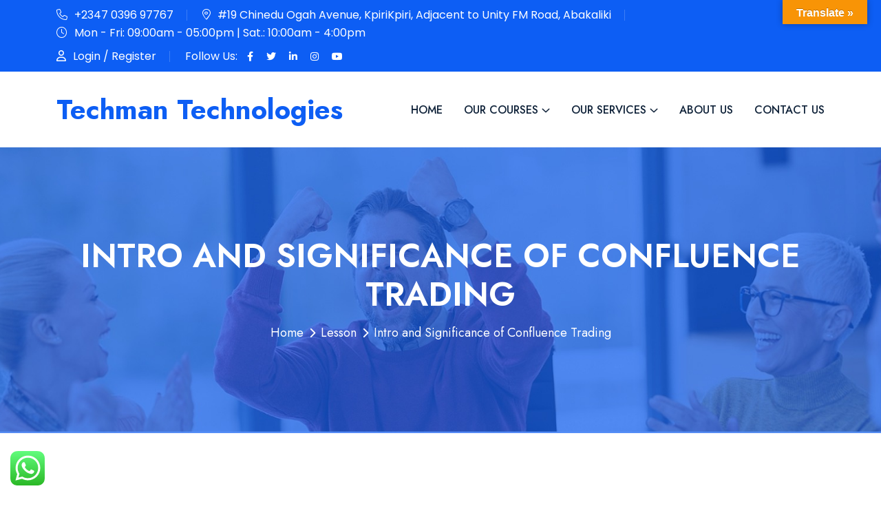

--- FILE ---
content_type: text/html; charset=UTF-8
request_url: https://techmaninsights.com/courses/beginner-to-advanced-forex-trading-course/lesson/intro-and-significance-of-confluence-trading/
body_size: 30928
content:
<!doctype html>
<html dir="ltr" lang="en-US" prefix="og: https://ogp.me/ns#">
<head>
    <meta charset="UTF-8">
    <meta name="viewport" content="width=device-width, initial-scale=1, shrink-to-fit=no">
    <meta http-equiv="X-UA-Compatible" content="IE=edge">
    <title>Intro and Significance of Confluence Trading - Techman Technologies</title>

		<!-- All in One SEO 4.8.1 - aioseo.com -->
	<meta name="robots" content="max-image-preview:large" />
	<link rel="canonical" href="https://techmaninsights.com/courses/beginner-to-advanced-forex-trading-course/lesson/intro-and-significance-of-confluence-trading/" />
	<meta name="generator" content="All in One SEO (AIOSEO) 4.8.1" />
		<meta property="og:locale" content="en_US" />
		<meta property="og:site_name" content="Techman Technologies - Best Digital Skills Academy in Abakaliki | Forex Trading, Crypto Trading, Digital Marketing &amp; Web Design" />
		<meta property="og:type" content="article" />
		<meta property="og:title" content="Intro and Significance of Confluence Trading - Techman Technologies" />
		<meta property="og:url" content="https://techmaninsights.com/courses/beginner-to-advanced-forex-trading-course/lesson/intro-and-significance-of-confluence-trading/" />
		<meta property="article:published_time" content="2023-05-13T18:42:41+00:00" />
		<meta property="article:modified_time" content="2023-05-13T18:42:41+00:00" />
		<meta name="twitter:card" content="summary_large_image" />
		<meta name="twitter:title" content="Intro and Significance of Confluence Trading - Techman Technologies" />
		<script type="application/ld+json" class="aioseo-schema">
			{"@context":"https:\/\/schema.org","@graph":[{"@type":"BreadcrumbList","@id":"https:\/\/techmaninsights.com\/courses\/beginner-to-advanced-forex-trading-course\/lesson\/intro-and-significance-of-confluence-trading\/#breadcrumblist","itemListElement":[{"@type":"ListItem","@id":"https:\/\/techmaninsights.com\/#listItem","position":1,"name":"Home","item":"https:\/\/techmaninsights.com\/","nextItem":{"@type":"ListItem","@id":"https:\/\/techmaninsights.com\/courses\/beginner-to-advanced-forex-trading-course\/lesson\/intro-and-significance-of-confluence-trading\/#listItem","name":"Intro and Significance of Confluence Trading"}},{"@type":"ListItem","@id":"https:\/\/techmaninsights.com\/courses\/beginner-to-advanced-forex-trading-course\/lesson\/intro-and-significance-of-confluence-trading\/#listItem","position":2,"name":"Intro and Significance of Confluence Trading","previousItem":{"@type":"ListItem","@id":"https:\/\/techmaninsights.com\/#listItem","name":"Home"}}]},{"@type":"Organization","@id":"https:\/\/techmaninsights.com\/#organization","name":"Techman Technologies","description":"Best Digital Skills Academy in Abakaliki | Forex Trading, Crypto Trading, Digital Marketing & Web Design","url":"https:\/\/techmaninsights.com\/"},{"@type":"WebPage","@id":"https:\/\/techmaninsights.com\/courses\/beginner-to-advanced-forex-trading-course\/lesson\/intro-and-significance-of-confluence-trading\/#webpage","url":"https:\/\/techmaninsights.com\/courses\/beginner-to-advanced-forex-trading-course\/lesson\/intro-and-significance-of-confluence-trading\/","name":"Intro and Significance of Confluence Trading - Techman Technologies","inLanguage":"en-US","isPartOf":{"@id":"https:\/\/techmaninsights.com\/#website"},"breadcrumb":{"@id":"https:\/\/techmaninsights.com\/courses\/beginner-to-advanced-forex-trading-course\/lesson\/intro-and-significance-of-confluence-trading\/#breadcrumblist"},"datePublished":"2023-05-13T19:42:41+01:00","dateModified":"2023-05-13T19:42:41+01:00"},{"@type":"WebSite","@id":"https:\/\/techmaninsights.com\/#website","url":"https:\/\/techmaninsights.com\/","name":"Techman Technologies","description":"Best Digital Skills Academy in Abakaliki | Forex Trading, Crypto Trading, Digital Marketing & Web Design","inLanguage":"en-US","publisher":{"@id":"https:\/\/techmaninsights.com\/#organization"}}]}
		</script>
		<!-- All in One SEO -->

<script>window._wca = window._wca || [];</script>
<link rel='dns-prefetch' href='//translate.google.com' />
<link rel='dns-prefetch' href='//stats.wp.com' />
<link rel='dns-prefetch' href='//fonts.googleapis.com' />
<link rel='preconnect' href='//c0.wp.com' />
<link rel='preconnect' href='https://fonts.gstatic.com' crossorigin />
<link rel="alternate" type="application/rss+xml" title="Techman Technologies &raquo; Feed" href="https://techmaninsights.com/feed/" />
<link rel="alternate" type="application/rss+xml" title="Techman Technologies &raquo; Comments Feed" href="https://techmaninsights.com/comments/feed/" />
<link rel="alternate" type="application/rss+xml" title="Techman Technologies &raquo; Intro and Significance of Confluence Trading Comments Feed" href="https://techmaninsights.com/courses/beginner-to-advanced-forex-trading-course/lesson/intro-and-significance-of-confluence-trading/feed/" />
<link rel="alternate" title="oEmbed (JSON)" type="application/json+oembed" href="https://techmaninsights.com/wp-json/oembed/1.0/embed?url=https%3A%2F%2Ftechmaninsights.com%2Fcourses%2Fbeginner-to-advanced-forex-trading-course%2Flesson%2Fintro-and-significance-of-confluence-trading%2F" />
<link rel="alternate" title="oEmbed (XML)" type="text/xml+oembed" href="https://techmaninsights.com/wp-json/oembed/1.0/embed?url=https%3A%2F%2Ftechmaninsights.com%2Fcourses%2Fbeginner-to-advanced-forex-trading-course%2Flesson%2Fintro-and-significance-of-confluence-trading%2F&#038;format=xml" />
		<!-- This site uses the Google Analytics by MonsterInsights plugin v9.3.1 - Using Analytics tracking - https://www.monsterinsights.com/ -->
		<!-- Note: MonsterInsights is not currently configured on this site. The site owner needs to authenticate with Google Analytics in the MonsterInsights settings panel. -->
					<!-- No tracking code set -->
				<!-- / Google Analytics by MonsterInsights -->
		<style id="woo-sctr-frontend-countdown-style" type="text/css">.woo-sctr-shortcode-wrap-wrap.woo-sctr-shortcode-wrap-wrap-salescountdowntimer.woo-sctr-shortcode-wrap-wrap-inline{color:#000000;padding:2px;}.woo-sctr-shortcode-wrap-wrap.woo-sctr-shortcode-wrap-wrap-salescountdowntimer .woo-sctr-shortcode-countdown-1 .woo-sctr-shortcode-countdown-value,.woo-sctr-shortcode-wrap-wrap.woo-sctr-shortcode-wrap-wrap-salescountdowntimer .woo-sctr-shortcode-countdown-1 .woo-sctr-shortcode-countdown-value-container{color:#ffb600;font-size:28px;}.woo-sctr-shortcode-wrap-wrap.woo-sctr-shortcode-wrap-wrap-salescountdowntimer .woo-sctr-shortcode-countdown-1 .woo-sctr-shortcode-countdown-text{font-size:12px;}</style><style id='wp-img-auto-sizes-contain-inline-css'>
img:is([sizes=auto i],[sizes^="auto," i]){contain-intrinsic-size:3000px 1500px}
/*# sourceURL=wp-img-auto-sizes-contain-inline-css */
</style>

<link rel='stylesheet' id='ht_ctc_main_css-css' href='https://techmaninsights.com/wp-content/plugins/click-to-chat-for-whatsapp/new/inc/assets/css/main.css?ver=4.19' media='all' />
<style id='wp-emoji-styles-inline-css'>

	img.wp-smiley, img.emoji {
		display: inline !important;
		border: none !important;
		box-shadow: none !important;
		height: 1em !important;
		width: 1em !important;
		margin: 0 0.07em !important;
		vertical-align: -0.1em !important;
		background: none !important;
		padding: 0 !important;
	}
/*# sourceURL=wp-emoji-styles-inline-css */
</style>
<link rel='stylesheet' id='wp-block-library-css' href='https://c0.wp.com/c/6.9/wp-includes/css/dist/block-library/style.min.css' media='all' />
<style id='wp-block-library-theme-inline-css'>
.wp-block-audio :where(figcaption){color:#555;font-size:13px;text-align:center}.is-dark-theme .wp-block-audio :where(figcaption){color:#ffffffa6}.wp-block-audio{margin:0 0 1em}.wp-block-code{border:1px solid #ccc;border-radius:4px;font-family:Menlo,Consolas,monaco,monospace;padding:.8em 1em}.wp-block-embed :where(figcaption){color:#555;font-size:13px;text-align:center}.is-dark-theme .wp-block-embed :where(figcaption){color:#ffffffa6}.wp-block-embed{margin:0 0 1em}.blocks-gallery-caption{color:#555;font-size:13px;text-align:center}.is-dark-theme .blocks-gallery-caption{color:#ffffffa6}:root :where(.wp-block-image figcaption){color:#555;font-size:13px;text-align:center}.is-dark-theme :root :where(.wp-block-image figcaption){color:#ffffffa6}.wp-block-image{margin:0 0 1em}.wp-block-pullquote{border-bottom:4px solid;border-top:4px solid;color:currentColor;margin-bottom:1.75em}.wp-block-pullquote :where(cite),.wp-block-pullquote :where(footer),.wp-block-pullquote__citation{color:currentColor;font-size:.8125em;font-style:normal;text-transform:uppercase}.wp-block-quote{border-left:.25em solid;margin:0 0 1.75em;padding-left:1em}.wp-block-quote cite,.wp-block-quote footer{color:currentColor;font-size:.8125em;font-style:normal;position:relative}.wp-block-quote:where(.has-text-align-right){border-left:none;border-right:.25em solid;padding-left:0;padding-right:1em}.wp-block-quote:where(.has-text-align-center){border:none;padding-left:0}.wp-block-quote.is-large,.wp-block-quote.is-style-large,.wp-block-quote:where(.is-style-plain){border:none}.wp-block-search .wp-block-search__label{font-weight:700}.wp-block-search__button{border:1px solid #ccc;padding:.375em .625em}:where(.wp-block-group.has-background){padding:1.25em 2.375em}.wp-block-separator.has-css-opacity{opacity:.4}.wp-block-separator{border:none;border-bottom:2px solid;margin-left:auto;margin-right:auto}.wp-block-separator.has-alpha-channel-opacity{opacity:1}.wp-block-separator:not(.is-style-wide):not(.is-style-dots){width:100px}.wp-block-separator.has-background:not(.is-style-dots){border-bottom:none;height:1px}.wp-block-separator.has-background:not(.is-style-wide):not(.is-style-dots){height:2px}.wp-block-table{margin:0 0 1em}.wp-block-table td,.wp-block-table th{word-break:normal}.wp-block-table :where(figcaption){color:#555;font-size:13px;text-align:center}.is-dark-theme .wp-block-table :where(figcaption){color:#ffffffa6}.wp-block-video :where(figcaption){color:#555;font-size:13px;text-align:center}.is-dark-theme .wp-block-video :where(figcaption){color:#ffffffa6}.wp-block-video{margin:0 0 1em}:root :where(.wp-block-template-part.has-background){margin-bottom:0;margin-top:0;padding:1.25em 2.375em}
/*# sourceURL=/wp-includes/css/dist/block-library/theme.min.css */
</style>
<style id='classic-theme-styles-inline-css'>
/*! This file is auto-generated */
.wp-block-button__link{color:#fff;background-color:#32373c;border-radius:9999px;box-shadow:none;text-decoration:none;padding:calc(.667em + 2px) calc(1.333em + 2px);font-size:1.125em}.wp-block-file__button{background:#32373c;color:#fff;text-decoration:none}
/*# sourceURL=/wp-includes/css/classic-themes.min.css */
</style>
<link rel='stylesheet' id='mediaelement-css' href='https://c0.wp.com/c/6.9/wp-includes/js/mediaelement/mediaelementplayer-legacy.min.css' media='all' />
<link rel='stylesheet' id='wp-mediaelement-css' href='https://c0.wp.com/c/6.9/wp-includes/js/mediaelement/wp-mediaelement.min.css' media='all' />
<style id='jetpack-sharing-buttons-style-inline-css'>
.jetpack-sharing-buttons__services-list{display:flex;flex-direction:row;flex-wrap:wrap;gap:0;list-style-type:none;margin:5px;padding:0}.jetpack-sharing-buttons__services-list.has-small-icon-size{font-size:12px}.jetpack-sharing-buttons__services-list.has-normal-icon-size{font-size:16px}.jetpack-sharing-buttons__services-list.has-large-icon-size{font-size:24px}.jetpack-sharing-buttons__services-list.has-huge-icon-size{font-size:36px}@media print{.jetpack-sharing-buttons__services-list{display:none!important}}.editor-styles-wrapper .wp-block-jetpack-sharing-buttons{gap:0;padding-inline-start:0}ul.jetpack-sharing-buttons__services-list.has-background{padding:1.25em 2.375em}
/*# sourceURL=https://techmaninsights.com/wp-content/plugins/jetpack/_inc/blocks/sharing-buttons/view.css */
</style>
<style id='global-styles-inline-css'>
:root{--wp--preset--aspect-ratio--square: 1;--wp--preset--aspect-ratio--4-3: 4/3;--wp--preset--aspect-ratio--3-4: 3/4;--wp--preset--aspect-ratio--3-2: 3/2;--wp--preset--aspect-ratio--2-3: 2/3;--wp--preset--aspect-ratio--16-9: 16/9;--wp--preset--aspect-ratio--9-16: 9/16;--wp--preset--color--black: #000000;--wp--preset--color--cyan-bluish-gray: #abb8c3;--wp--preset--color--white: #ffffff;--wp--preset--color--pale-pink: #f78da7;--wp--preset--color--vivid-red: #cf2e2e;--wp--preset--color--luminous-vivid-orange: #ff6900;--wp--preset--color--luminous-vivid-amber: #fcb900;--wp--preset--color--light-green-cyan: #7bdcb5;--wp--preset--color--vivid-green-cyan: #00d084;--wp--preset--color--pale-cyan-blue: #8ed1fc;--wp--preset--color--vivid-cyan-blue: #0693e3;--wp--preset--color--vivid-purple: #9b51e0;--wp--preset--gradient--vivid-cyan-blue-to-vivid-purple: linear-gradient(135deg,rgb(6,147,227) 0%,rgb(155,81,224) 100%);--wp--preset--gradient--light-green-cyan-to-vivid-green-cyan: linear-gradient(135deg,rgb(122,220,180) 0%,rgb(0,208,130) 100%);--wp--preset--gradient--luminous-vivid-amber-to-luminous-vivid-orange: linear-gradient(135deg,rgb(252,185,0) 0%,rgb(255,105,0) 100%);--wp--preset--gradient--luminous-vivid-orange-to-vivid-red: linear-gradient(135deg,rgb(255,105,0) 0%,rgb(207,46,46) 100%);--wp--preset--gradient--very-light-gray-to-cyan-bluish-gray: linear-gradient(135deg,rgb(238,238,238) 0%,rgb(169,184,195) 100%);--wp--preset--gradient--cool-to-warm-spectrum: linear-gradient(135deg,rgb(74,234,220) 0%,rgb(151,120,209) 20%,rgb(207,42,186) 40%,rgb(238,44,130) 60%,rgb(251,105,98) 80%,rgb(254,248,76) 100%);--wp--preset--gradient--blush-light-purple: linear-gradient(135deg,rgb(255,206,236) 0%,rgb(152,150,240) 100%);--wp--preset--gradient--blush-bordeaux: linear-gradient(135deg,rgb(254,205,165) 0%,rgb(254,45,45) 50%,rgb(107,0,62) 100%);--wp--preset--gradient--luminous-dusk: linear-gradient(135deg,rgb(255,203,112) 0%,rgb(199,81,192) 50%,rgb(65,88,208) 100%);--wp--preset--gradient--pale-ocean: linear-gradient(135deg,rgb(255,245,203) 0%,rgb(182,227,212) 50%,rgb(51,167,181) 100%);--wp--preset--gradient--electric-grass: linear-gradient(135deg,rgb(202,248,128) 0%,rgb(113,206,126) 100%);--wp--preset--gradient--midnight: linear-gradient(135deg,rgb(2,3,129) 0%,rgb(40,116,252) 100%);--wp--preset--font-size--small: 13px;--wp--preset--font-size--medium: 20px;--wp--preset--font-size--large: 36px;--wp--preset--font-size--x-large: 42px;--wp--preset--spacing--20: 0.44rem;--wp--preset--spacing--30: 0.67rem;--wp--preset--spacing--40: 1rem;--wp--preset--spacing--50: 1.5rem;--wp--preset--spacing--60: 2.25rem;--wp--preset--spacing--70: 3.38rem;--wp--preset--spacing--80: 5.06rem;--wp--preset--shadow--natural: 6px 6px 9px rgba(0, 0, 0, 0.2);--wp--preset--shadow--deep: 12px 12px 50px rgba(0, 0, 0, 0.4);--wp--preset--shadow--sharp: 6px 6px 0px rgba(0, 0, 0, 0.2);--wp--preset--shadow--outlined: 6px 6px 0px -3px rgb(255, 255, 255), 6px 6px rgb(0, 0, 0);--wp--preset--shadow--crisp: 6px 6px 0px rgb(0, 0, 0);}:where(.is-layout-flex){gap: 0.5em;}:where(.is-layout-grid){gap: 0.5em;}body .is-layout-flex{display: flex;}.is-layout-flex{flex-wrap: wrap;align-items: center;}.is-layout-flex > :is(*, div){margin: 0;}body .is-layout-grid{display: grid;}.is-layout-grid > :is(*, div){margin: 0;}:where(.wp-block-columns.is-layout-flex){gap: 2em;}:where(.wp-block-columns.is-layout-grid){gap: 2em;}:where(.wp-block-post-template.is-layout-flex){gap: 1.25em;}:where(.wp-block-post-template.is-layout-grid){gap: 1.25em;}.has-black-color{color: var(--wp--preset--color--black) !important;}.has-cyan-bluish-gray-color{color: var(--wp--preset--color--cyan-bluish-gray) !important;}.has-white-color{color: var(--wp--preset--color--white) !important;}.has-pale-pink-color{color: var(--wp--preset--color--pale-pink) !important;}.has-vivid-red-color{color: var(--wp--preset--color--vivid-red) !important;}.has-luminous-vivid-orange-color{color: var(--wp--preset--color--luminous-vivid-orange) !important;}.has-luminous-vivid-amber-color{color: var(--wp--preset--color--luminous-vivid-amber) !important;}.has-light-green-cyan-color{color: var(--wp--preset--color--light-green-cyan) !important;}.has-vivid-green-cyan-color{color: var(--wp--preset--color--vivid-green-cyan) !important;}.has-pale-cyan-blue-color{color: var(--wp--preset--color--pale-cyan-blue) !important;}.has-vivid-cyan-blue-color{color: var(--wp--preset--color--vivid-cyan-blue) !important;}.has-vivid-purple-color{color: var(--wp--preset--color--vivid-purple) !important;}.has-black-background-color{background-color: var(--wp--preset--color--black) !important;}.has-cyan-bluish-gray-background-color{background-color: var(--wp--preset--color--cyan-bluish-gray) !important;}.has-white-background-color{background-color: var(--wp--preset--color--white) !important;}.has-pale-pink-background-color{background-color: var(--wp--preset--color--pale-pink) !important;}.has-vivid-red-background-color{background-color: var(--wp--preset--color--vivid-red) !important;}.has-luminous-vivid-orange-background-color{background-color: var(--wp--preset--color--luminous-vivid-orange) !important;}.has-luminous-vivid-amber-background-color{background-color: var(--wp--preset--color--luminous-vivid-amber) !important;}.has-light-green-cyan-background-color{background-color: var(--wp--preset--color--light-green-cyan) !important;}.has-vivid-green-cyan-background-color{background-color: var(--wp--preset--color--vivid-green-cyan) !important;}.has-pale-cyan-blue-background-color{background-color: var(--wp--preset--color--pale-cyan-blue) !important;}.has-vivid-cyan-blue-background-color{background-color: var(--wp--preset--color--vivid-cyan-blue) !important;}.has-vivid-purple-background-color{background-color: var(--wp--preset--color--vivid-purple) !important;}.has-black-border-color{border-color: var(--wp--preset--color--black) !important;}.has-cyan-bluish-gray-border-color{border-color: var(--wp--preset--color--cyan-bluish-gray) !important;}.has-white-border-color{border-color: var(--wp--preset--color--white) !important;}.has-pale-pink-border-color{border-color: var(--wp--preset--color--pale-pink) !important;}.has-vivid-red-border-color{border-color: var(--wp--preset--color--vivid-red) !important;}.has-luminous-vivid-orange-border-color{border-color: var(--wp--preset--color--luminous-vivid-orange) !important;}.has-luminous-vivid-amber-border-color{border-color: var(--wp--preset--color--luminous-vivid-amber) !important;}.has-light-green-cyan-border-color{border-color: var(--wp--preset--color--light-green-cyan) !important;}.has-vivid-green-cyan-border-color{border-color: var(--wp--preset--color--vivid-green-cyan) !important;}.has-pale-cyan-blue-border-color{border-color: var(--wp--preset--color--pale-cyan-blue) !important;}.has-vivid-cyan-blue-border-color{border-color: var(--wp--preset--color--vivid-cyan-blue) !important;}.has-vivid-purple-border-color{border-color: var(--wp--preset--color--vivid-purple) !important;}.has-vivid-cyan-blue-to-vivid-purple-gradient-background{background: var(--wp--preset--gradient--vivid-cyan-blue-to-vivid-purple) !important;}.has-light-green-cyan-to-vivid-green-cyan-gradient-background{background: var(--wp--preset--gradient--light-green-cyan-to-vivid-green-cyan) !important;}.has-luminous-vivid-amber-to-luminous-vivid-orange-gradient-background{background: var(--wp--preset--gradient--luminous-vivid-amber-to-luminous-vivid-orange) !important;}.has-luminous-vivid-orange-to-vivid-red-gradient-background{background: var(--wp--preset--gradient--luminous-vivid-orange-to-vivid-red) !important;}.has-very-light-gray-to-cyan-bluish-gray-gradient-background{background: var(--wp--preset--gradient--very-light-gray-to-cyan-bluish-gray) !important;}.has-cool-to-warm-spectrum-gradient-background{background: var(--wp--preset--gradient--cool-to-warm-spectrum) !important;}.has-blush-light-purple-gradient-background{background: var(--wp--preset--gradient--blush-light-purple) !important;}.has-blush-bordeaux-gradient-background{background: var(--wp--preset--gradient--blush-bordeaux) !important;}.has-luminous-dusk-gradient-background{background: var(--wp--preset--gradient--luminous-dusk) !important;}.has-pale-ocean-gradient-background{background: var(--wp--preset--gradient--pale-ocean) !important;}.has-electric-grass-gradient-background{background: var(--wp--preset--gradient--electric-grass) !important;}.has-midnight-gradient-background{background: var(--wp--preset--gradient--midnight) !important;}.has-small-font-size{font-size: var(--wp--preset--font-size--small) !important;}.has-medium-font-size{font-size: var(--wp--preset--font-size--medium) !important;}.has-large-font-size{font-size: var(--wp--preset--font-size--large) !important;}.has-x-large-font-size{font-size: var(--wp--preset--font-size--x-large) !important;}
:where(.wp-block-post-template.is-layout-flex){gap: 1.25em;}:where(.wp-block-post-template.is-layout-grid){gap: 1.25em;}
:where(.wp-block-term-template.is-layout-flex){gap: 1.25em;}:where(.wp-block-term-template.is-layout-grid){gap: 1.25em;}
:where(.wp-block-columns.is-layout-flex){gap: 2em;}:where(.wp-block-columns.is-layout-grid){gap: 2em;}
:root :where(.wp-block-pullquote){font-size: 1.5em;line-height: 1.6;}
/*# sourceURL=global-styles-inline-css */
</style>
<link rel='stylesheet' id='contact-form-7-css' href='https://techmaninsights.com/wp-content/plugins/contact-form-7/includes/css/styles.css?ver=6.1.4' media='all' />
<link rel='stylesheet' id='google-language-translator-css' href='https://techmaninsights.com/wp-content/plugins/google-language-translator/css/style.css?ver=6.0.20' media='' />
<link rel='stylesheet' id='glt-toolbar-styles-css' href='https://techmaninsights.com/wp-content/plugins/google-language-translator/css/toolbar.css?ver=6.0.20' media='' />
<link rel='stylesheet' id='tutor-codesample-css' href='https://techmaninsights.com/wp-content/plugins/tutor-pro/assets/lib/codesample/prism.css?ver=3.9.5' media='all' />
<link rel='stylesheet' id='tutor-icon-css' href='https://techmaninsights.com/wp-content/plugins/tutor/assets/css/tutor-icon.min.css?ver=3.9.5' media='all' />
<link rel='stylesheet' id='tutor-css' href='https://techmaninsights.com/wp-content/plugins/tutor/assets/css/tutor.min.css?ver=3.9.5' media='all' />
<link rel='stylesheet' id='tutor-plyr-css' href='https://techmaninsights.com/wp-content/plugins/tutor/assets/lib/plyr/plyr.css?ver=3.9.5' media='all' />
<link rel='stylesheet' id='tutor-frontend-css' href='https://techmaninsights.com/wp-content/plugins/tutor/assets/css/tutor-front.min.css?ver=3.9.5' media='all' />
<style id='tutor-frontend-inline-css'>
.mce-notification.mce-notification-error{display: none !important;}
:root{--tutor-color-primary:#3e64de;--tutor-color-primary-rgb:62, 100, 222;--tutor-color-primary-hover:#395bca;--tutor-color-primary-hover-rgb:57, 91, 202;--tutor-body-color:#212327;--tutor-body-color-rgb:33, 35, 39;--tutor-border-color:#cdcfd5;--tutor-border-color-rgb:205, 207, 213;--tutor-color-gray:#e3e5eb;--tutor-color-gray-rgb:227, 229, 235;}
/*# sourceURL=tutor-frontend-inline-css */
</style>
<link rel='stylesheet' id='tutor-course-bundle-frontend-css' href='https://techmaninsights.com/wp-content/plugins/tutor-pro/addons/course-bundle/assets/css/frontend.css?ver=3.9.5' media='all' />
<link rel='stylesheet' id='tutor-course-bundle-common-css' href='https://techmaninsights.com/wp-content/plugins/tutor-pro/addons/course-bundle/assets/css/common.css?ver=3.9.5' media='all' />
<style id='woocommerce-inline-inline-css'>
.woocommerce form .form-row .required { visibility: visible; }
/*# sourceURL=woocommerce-inline-inline-css */
</style>
<link rel='stylesheet' id='slick-css' href='https://techmaninsights.com/wp-content/plugins/woo-smart-quick-view/assets/libs/slick/slick.css?ver=6.9' media='all' />
<link rel='stylesheet' id='perfect-scrollbar-css' href='https://techmaninsights.com/wp-content/plugins/woo-smart-quick-view/assets/libs/perfect-scrollbar/css/perfect-scrollbar.min.css?ver=6.9' media='all' />
<link rel='stylesheet' id='perfect-scrollbar-wpc-css' href='https://techmaninsights.com/wp-content/plugins/woo-smart-quick-view/assets/libs/perfect-scrollbar/css/custom-theme.css?ver=6.9' media='all' />
<link rel='stylesheet' id='magnific-popup-css' href='https://techmaninsights.com/wp-content/plugins/woo-smart-quick-view/assets/libs/magnific-popup/magnific-popup.css?ver=6.9' media='all' />
<link rel='stylesheet' id='woosq-feather-css' href='https://techmaninsights.com/wp-content/plugins/woo-smart-quick-view/assets/libs/feather/feather.css?ver=6.9' media='all' />
<link rel='stylesheet' id='woosq-frontend-css' href='https://techmaninsights.com/wp-content/plugins/woo-smart-quick-view/assets/css/frontend.css?ver=4.1.6' media='all' />
<link rel='preload' as='font' type='font/woff2' crossorigin='anonymous' id='tinvwl-webfont-font-css' href='https://techmaninsights.com/wp-content/plugins/ti-woocommerce-wishlist/assets/fonts/tinvwl-webfont.woff2?ver=xu2uyi' media='all' />
<link rel='stylesheet' id='tinvwl-webfont-css' href='https://techmaninsights.com/wp-content/plugins/ti-woocommerce-wishlist/assets/css/webfont.min.css?ver=2.9.2' media='all' />
<link rel='stylesheet' id='tinvwl-css' href='https://techmaninsights.com/wp-content/plugins/ti-woocommerce-wishlist/assets/css/public.min.css?ver=2.9.2' media='all' />
<link rel='stylesheet' id='acadu-style-css' href='https://techmaninsights.com/wp-content/themes/acadu/style.css?ver=1.0.0' media='all' />
<link rel='stylesheet' id='acadu-fonts-css' href='https://fonts.googleapis.com/css2?family=Baloo+2:wght@400;500;600;700;800&#038;family=Jost:wght@300;400;500;600;700;800;900&#038;family=Roboto:wght@100;300;400;500;700&#038;display=swap' media='all' />
<link rel='stylesheet' id='bootstrap-css' href='https://techmaninsights.com/wp-content/themes/acadu/assets/css/bootstrap.min.css?ver=4.3.1' media='all' />
<link rel='stylesheet' id='fontawesome-css' href='https://techmaninsights.com/wp-content/themes/acadu/assets/css/fontawesome.min.css?ver=6.0.0' media='all' />
<link rel='stylesheet' id='acadu-main-style-css' href='https://techmaninsights.com/wp-content/themes/acadu/assets/css/style.css?ver=1.0.0' media='all' />
<link rel='stylesheet' id='acadu-color-schemes-css' href='https://techmaninsights.com/wp-content/themes/acadu/assets/css/color.schemes.css?ver=6.9' media='all' />
<style id='acadu-color-schemes-inline-css'>
:root {
          --body-font: Poppins ;
        }
/*# sourceURL=acadu-color-schemes-inline-css */
</style>
<link rel="preload" as="style" href="https://fonts.googleapis.com/css?family=Poppins&#038;display=swap&#038;ver=1758037941" /><link rel="stylesheet" href="https://fonts.googleapis.com/css?family=Poppins&#038;display=swap&#038;ver=1758037941" media="print" onload="this.media='all'"><noscript><link rel="stylesheet" href="https://fonts.googleapis.com/css?family=Poppins&#038;display=swap&#038;ver=1758037941" /></noscript><script type="text/template" id="tmpl-variation-template">
	<div class="woocommerce-variation-description">{{{ data.variation.variation_description }}}</div>
	<div class="woocommerce-variation-price">{{{ data.variation.price_html }}}</div>
	<div class="woocommerce-variation-availability">{{{ data.variation.availability_html }}}</div>
</script>
<script type="text/template" id="tmpl-unavailable-variation-template">
	<p role="alert">Sorry, this product is unavailable. Please choose a different combination.</p>
</script>
<script src="https://c0.wp.com/c/6.9/wp-includes/js/jquery/jquery.min.js" id="jquery-core-js"></script>
<script src="https://c0.wp.com/c/6.9/wp-includes/js/jquery/jquery-migrate.min.js" id="jquery-migrate-js"></script>
<script src="https://c0.wp.com/p/woocommerce/10.4.3/assets/js/jquery-blockui/jquery.blockUI.min.js" id="wc-jquery-blockui-js" data-wp-strategy="defer"></script>
<script id="wc-add-to-cart-js-extra">
var wc_add_to_cart_params = {"ajax_url":"/wp-admin/admin-ajax.php","wc_ajax_url":"/?wc-ajax=%%endpoint%%","i18n_view_cart":"View cart","cart_url":"https://techmaninsights.com/cart/","is_cart":"","cart_redirect_after_add":"no"};
//# sourceURL=wc-add-to-cart-js-extra
</script>
<script src="https://c0.wp.com/p/woocommerce/10.4.3/assets/js/frontend/add-to-cart.min.js" id="wc-add-to-cart-js" defer data-wp-strategy="defer"></script>
<script src="https://c0.wp.com/p/woocommerce/10.4.3/assets/js/js-cookie/js.cookie.min.js" id="wc-js-cookie-js" data-wp-strategy="defer"></script>
<script id="woocommerce-js-extra">
var woocommerce_params = {"ajax_url":"/wp-admin/admin-ajax.php","wc_ajax_url":"/?wc-ajax=%%endpoint%%","i18n_password_show":"Show password","i18n_password_hide":"Hide password"};
//# sourceURL=woocommerce-js-extra
</script>
<script src="https://c0.wp.com/p/woocommerce/10.4.3/assets/js/frontend/woocommerce.min.js" id="woocommerce-js" defer data-wp-strategy="defer"></script>
<script src="https://c0.wp.com/c/6.9/wp-includes/js/underscore.min.js" id="underscore-js"></script>
<script id="wp-util-js-extra">
var _wpUtilSettings = {"ajax":{"url":"/wp-admin/admin-ajax.php"}};
//# sourceURL=wp-util-js-extra
</script>
<script src="https://c0.wp.com/c/6.9/wp-includes/js/wp-util.min.js" id="wp-util-js"></script>
<script src="https://stats.wp.com/s-202604.js" id="woocommerce-analytics-js" defer data-wp-strategy="defer"></script>
<link rel="https://api.w.org/" href="https://techmaninsights.com/wp-json/" /><link rel="EditURI" type="application/rsd+xml" title="RSD" href="https://techmaninsights.com/xmlrpc.php?rsd" />
<meta name="generator" content="WordPress 6.9" />
<meta name="generator" content="TutorLMS 3.9.5" />
<meta name="generator" content="WooCommerce 10.4.3" />
<link rel='shortlink' href='https://techmaninsights.com/?p=8058' />
<meta name="generator" content="Redux 4.5.6" /><meta name="facebook-domain-verification" content="ggtyugbtu67x5a8atxzpradxmj9wpm" />

<style>p.hello{font-size:12px;color:darkgray;}#google_language_translator,#flags{text-align:left;}#google_language_translator{clear:both;}#flags{width:165px;}#flags a{display:inline-block;margin-right:2px;}#google_language_translator{width:auto!important;}div.skiptranslate.goog-te-gadget{display:inline!important;}.goog-tooltip{display: none!important;}.goog-tooltip:hover{display: none!important;}.goog-text-highlight{background-color:transparent!important;border:none!important;box-shadow:none!important;}#google_language_translator select.goog-te-combo{color:#32373c;}#google_language_translator{color:transparent;}body{top:0px!important;}#goog-gt-{display:none!important;}font font{background-color:transparent!important;box-shadow:none!important;position:initial!important;}#glt-translate-trigger{bottom:auto;top:0;}.tool-container.tool-top{top:50px!important;bottom:auto!important;}.tool-container.tool-top .arrow{border-color:transparent transparent #d0cbcb; top:-14px;}#glt-translate-trigger > span{color:#ffffff;}#glt-translate-trigger{background:#f89406;}.goog-te-gadget .goog-te-combo{width:100%;}#google_language_translator .goog-te-gadget .goog-te-combo{background:#26bdef;border:0!important;}</style><script id='pixel-script-poptin' src='https://cdn.popt.in/pixel.js?id=6f1f16d02ee9c' async='true'></script> 	<style>img#wpstats{display:none}</style>
			<noscript><style>.woocommerce-product-gallery{ opacity: 1 !important; }</style></noscript>
	<meta name="generator" content="Elementor 3.34.2; features: e_font_icon_svg, additional_custom_breakpoints; settings: css_print_method-external, google_font-enabled, font_display-swap">
			<style>
				.e-con.e-parent:nth-of-type(n+4):not(.e-lazyloaded):not(.e-no-lazyload),
				.e-con.e-parent:nth-of-type(n+4):not(.e-lazyloaded):not(.e-no-lazyload) * {
					background-image: none !important;
				}
				@media screen and (max-height: 1024px) {
					.e-con.e-parent:nth-of-type(n+3):not(.e-lazyloaded):not(.e-no-lazyload),
					.e-con.e-parent:nth-of-type(n+3):not(.e-lazyloaded):not(.e-no-lazyload) * {
						background-image: none !important;
					}
				}
				@media screen and (max-height: 640px) {
					.e-con.e-parent:nth-of-type(n+2):not(.e-lazyloaded):not(.e-no-lazyload),
					.e-con.e-parent:nth-of-type(n+2):not(.e-lazyloaded):not(.e-no-lazyload) * {
						background-image: none !important;
					}
				}
			</style>
			<link rel="icon" href="https://techmaninsights.com/wp-content/uploads/2023/05/cropped-Techman-Technologies-Favicon-1-32x32.webp" sizes="32x32" />
<link rel="icon" href="https://techmaninsights.com/wp-content/uploads/2023/05/cropped-Techman-Technologies-Favicon-1-192x192.webp" sizes="192x192" />
<link rel="apple-touch-icon" href="https://techmaninsights.com/wp-content/uploads/2023/05/cropped-Techman-Technologies-Favicon-1-180x180.webp" />
<meta name="msapplication-TileImage" content="https://techmaninsights.com/wp-content/uploads/2023/05/cropped-Techman-Technologies-Favicon-1-270x270.webp" />
<style id="acadu_opt-dynamic-css" title="dynamic-css" class="redux-options-output">{font-family:Poppins;}.menu-style1 > ul > li > a:hover{color:#1e73be;}.blog-meta span i{color:#eeee22;}.breadcumb-wrapper{background-repeat:no-repeat;background-position:center center;background-image:url('http://techmaninsights.com/wp-content/uploads/2023/05/header-page-image.jpg');background-size:cover;}</style></head>
<body class="wp-singular lesson-template-default single single-lesson postid-8058 wp-embed-responsive wp-theme-acadu theme-acadu tutor-lms tutor-frontend woocommerce-no-js tinvwl-theme-style elementor-default elementor-kit-260">



        <header class="as-header header-layout1">
                        <!--header-top-wrapper start-->
            <div class="header-top">
                <div class="container">
                    <div class="row justify-content-center justify-content-md-between align-items-center gy-2">
                        <div class="col-auto d-none d-md-block">
                            <div class="header-links">
                                <ul>
                                                                            <li><i class="fal fa-phone"></i><a href="tel:+2347039697767">+2347 0396 97767</a></li>
                                    
                                                                        <li class="d-none d-xl-inline-block"><i class="fal fa-location-dot"></i>#19 Chinedu Ogah Avenue, KpiriKpiri, Adjacent to Unity FM Road, Abakaliki</li>
                                    
                                                                            <li><i class="fal fa-clock"></i>Mon - Fri: 09:00am - 05:00pm | Sat.: 10:00am - 4:00pm</li>
                                                                    </ul>
                            </div>
                        </div>
                        <div class="col-auto">
                            <div class="header-links">
                                <ul>
                                                                                                                    <li class="d-none d-lg-inline-block">
                                            <i class="far fa-user"></i><a href="https://techmaninsights.com/courses">Login / Register</a>
                                        </li>
                                        
                                    <li>                                            <div class="header-social">
                                                <span class="social-title">Follow Us:</span>
                                                <a href="https://facebook.com/techmaninsights"><i class="fab fa-facebook-f"></i></a> <a href="http://twitter.com/smartmoneyd"><i class="fab fa-twitter"></i></a> <a href="http://linkedin.com"><i class="fab fa-linkedin-in"></i></a> <a href="http://instagram.com/techmaninsights"><i class="fab fa-instagram"></i></a> <a href="http://youtube.com/@techmaninsights"><i class="fab fa-youtube"></i></a>                                             </div>
                                                                            </li>
                                </ul>
                            </div>

                        </div>
                    </div>
                </div>
            </div>

            <!--header-top-wrapper end-->
        
            <div class="popup-search-box d-none d-lg-block  ">
                <button class="searchClose border-theme text-theme"><i class="fal fa-times"></i></button>
                <form role="search" method="get" action="https://techmaninsights.com/">
                    <input value="" class="border-theme" name="s" required type="search" placeholder="What are you looking for?">
                    <button type="submit"><i class="fal fa-search"></i></button>
                </form>
            </div>

            <!--as-mobile-menu start-->
            <div class="as-menu-wrapper">
                <div class="as-menu-area">
                    <button class="as-menu-toggle"><i class="fal fa-times"></i></button>
                    <div class="mobile-logo">
                       <h2 class="mb-0"><a class="logo" href="https://techmaninsights.com/">Techman Technologies</a></h2>                    </div>
                                            <div class="as-mobile-menu">
                            <ul id="menu-main-menu" class=""><li id="menu-item-6474" class="menu-item menu-item-type-custom menu-item-object-custom menu-item-home menu-item-6474"><a href="https://techmaninsights.com" onClick="return true">Home</a></li>
<li id="menu-item-7565" class="menu-item menu-item-type-custom menu-item-object-custom menu-item-has-children menu-item-7565"><a href="#" onClick="return true">Our Courses</a>
<ul class="sub-menu">
	<li id="menu-item-7566" class="menu-item menu-item-type-custom menu-item-object-custom menu-item-has-children menu-item-7566"><a href="#" onClick="return true">Physical Training</a>
	<ul class="sub-menu">
		<li id="menu-item-9271" class="menu-item menu-item-type-post_type menu-item-object-page menu-item-9271"><a href="https://techmaninsights.com/cybersecurity-course-nigeria/" onClick="return true">Cybersecurity Course in Nigeria, Blended Training</a></li>
		<li id="menu-item-9272" class="menu-item menu-item-type-post_type menu-item-object-page menu-item-9272"><a href="https://techmaninsights.com/video-editing-course-abakaliki/" onClick="return true">Video Editing &#038; Content Creation Course in Abakaliki Nigeria</a></li>
		<li id="menu-item-7201" class="menu-item menu-item-type-post_type menu-item-object-page menu-item-7201"><a href="https://techmaninsights.com/basic-computer-training/" onClick="return true">Basic Computer Training</a></li>
		<li id="menu-item-7243" class="menu-item menu-item-type-post_type menu-item-object-page menu-item-7243"><a href="https://techmaninsights.com/beginner-to-advanced-crypto-trading-course/" onClick="return true">Complete Crypto Trading Course</a></li>
		<li id="menu-item-7911" class="menu-item menu-item-type-post_type menu-item-object-page menu-item-7911"><a href="https://techmaninsights.com/website-development-course/" onClick="return true">Website Development Course</a></li>
		<li id="menu-item-7245" class="menu-item menu-item-type-post_type menu-item-object-page menu-item-7245"><a href="https://techmaninsights.com/complete-digital-marketing-course/" onClick="return true">Complete Digital Marketing Course</a></li>
		<li id="menu-item-7244" class="menu-item menu-item-type-post_type menu-item-object-page menu-item-7244"><a href="https://techmaninsights.com/beginner-to-advanced-forex-trading-course/" onClick="return true">Complete Forex Trading Course</a></li>
		<li id="menu-item-7247" class="menu-item menu-item-type-post_type menu-item-object-page menu-item-7247"><a href="https://techmaninsights.com/website-design-training/" onClick="return true">Website Design Training</a></li>
		<li id="menu-item-9225" class="menu-item menu-item-type-post_type menu-item-object-page menu-item-9225"><a href="https://techmaninsights.com/ai-automation-course-in-abakaliki-nigeria-techman-technologies/" onClick="return true">AI &#038; Automation Course in Abakaliki, Nigeria | Techman Technologies</a></li>
	</ul>
</li>
	<li id="menu-item-7567" class="menu-item menu-item-type-custom menu-item-object-custom menu-item-has-children menu-item-7567"><a href="#" onClick="return true">Online Training</a>
	<ul class="sub-menu">
		<li id="menu-item-7549" class="menu-item menu-item-type-post_type menu-item-object-courses menu-item-7549"><a href="https://techmaninsights.com/courses/beginner-to-advanced-crypto-course/" onClick="return true">Beginner To Advanced Crypto Course</a></li>
		<li id="menu-item-7946" class="menu-item menu-item-type-post_type menu-item-object-courses menu-item-7946"><a href="https://techmaninsights.com/courses/complete-digital-marketing-course-2/" onClick="return true">Complete Digital Marketing Course</a></li>
		<li id="menu-item-6996" class="menu-item menu-item-type-post_type menu-item-object-courses menu-item-6996"><a href="https://techmaninsights.com/courses/complete-website-design-course/" onClick="return true">Complete Website Design Course (WordPress)</a></li>
		<li id="menu-item-6922" class="menu-item menu-item-type-post_type menu-item-object-courses menu-item-6922"><a href="https://techmaninsights.com/courses/beginner-to-advanced-forex-trading-course/" onClick="return true">Beginner To Advanced Forex Trading Course</a></li>
		<li id="menu-item-6955" class="menu-item menu-item-type-post_type menu-item-object-courses menu-item-6955"><a href="https://techmaninsights.com/courses/complete-facebook-instagram-ads-course/" onClick="return true">Complete Facebook &#038; Instagram Ads Course</a></li>
		<li id="menu-item-6999" class="menu-item menu-item-type-post_type menu-item-object-courses menu-item-6999"><a href="https://techmaninsights.com/courses/the-ultimate-youtube-money-machine/" onClick="return true">YouTube Money Machine</a></li>
		<li id="menu-item-6997" class="menu-item menu-item-type-post_type menu-item-object-courses menu-item-6997"><a href="https://techmaninsights.com/courses/complete-video-editing-course/" onClick="return true">Complete Video Editing Course</a></li>
	</ul>
</li>
</ul>
</li>
<li id="menu-item-7568" class="menu-item menu-item-type-custom menu-item-object-custom menu-item-has-children menu-item-7568"><a href="#" onClick="return true">Our Services</a>
<ul class="sub-menu">
	<li id="menu-item-7148" class="menu-item menu-item-type-post_type menu-item-object-page menu-item-7148"><a href="https://techmaninsights.com/web-design/" onClick="return true">Web Design</a></li>
	<li id="menu-item-6679" class="menu-item menu-item-type-post_type menu-item-object-page menu-item-6679"><a href="https://techmaninsights.com/search-engine-optimization/" onClick="return true">Search Engine Optimization</a></li>
	<li id="menu-item-6677" class="menu-item menu-item-type-post_type menu-item-object-page menu-item-6677"><a href="https://techmaninsights.com/google-business-profile/" onClick="return true">Google Business Profile</a></li>
	<li id="menu-item-6680" class="menu-item menu-item-type-post_type menu-item-object-page menu-item-6680"><a href="https://techmaninsights.com/social-media-growth/" onClick="return true">Social Media Growth</a></li>
</ul>
</li>
<li id="menu-item-1615" class="menu-item menu-item-type-post_type menu-item-object-page menu-item-1615"><a href="https://techmaninsights.com/about-us/" onClick="return true">About us</a></li>
<li id="menu-item-3900" class="menu-item menu-item-type-post_type menu-item-object-page menu-item-3900"><a href="https://techmaninsights.com/contact-us/" onClick="return true">Contact us</a></li>
</ul>                        </div>
                                    </div>
            </div>
            <!--as-mobile-menu end-->

            <div class="sticky-wrapper">
                <div class="sticky-active">
                    <!-- Main Menu Area -->
                    <div class="menu-area">
                        <div class="container">
                            <div class="row align-items-center justify-content-between">
                                <div class="col-auto">
                                    <div class="header-logo">
                                        <h2 class="mb-0"><a class="logo" href="https://techmaninsights.com/">Techman Technologies</a></h2>                                    </div>
                                </div>
                                <div class="col-auto">
                                    <div class="row align-items-center">
                                        <div class="col-auto">
                                                                                            <nav class="main-menu menu-style1  d-none d-lg-block">
                                                    <ul id="menu-main-menu-1" class=""><li class="menu-item menu-item-type-custom menu-item-object-custom menu-item-home menu-item-6474"><a href="https://techmaninsights.com" onClick="return true">Home</a></li>
<li class="menu-item menu-item-type-custom menu-item-object-custom menu-item-has-children menu-item-7565"><a href="#" onClick="return true">Our Courses</a>
<ul class="sub-menu">
	<li class="menu-item menu-item-type-custom menu-item-object-custom menu-item-has-children menu-item-7566"><a href="#" onClick="return true">Physical Training</a>
	<ul class="sub-menu">
		<li class="menu-item menu-item-type-post_type menu-item-object-page menu-item-9271"><a href="https://techmaninsights.com/cybersecurity-course-nigeria/" onClick="return true">Cybersecurity Course in Nigeria, Blended Training</a></li>
		<li class="menu-item menu-item-type-post_type menu-item-object-page menu-item-9272"><a href="https://techmaninsights.com/video-editing-course-abakaliki/" onClick="return true">Video Editing &#038; Content Creation Course in Abakaliki Nigeria</a></li>
		<li class="menu-item menu-item-type-post_type menu-item-object-page menu-item-7201"><a href="https://techmaninsights.com/basic-computer-training/" onClick="return true">Basic Computer Training</a></li>
		<li class="menu-item menu-item-type-post_type menu-item-object-page menu-item-7243"><a href="https://techmaninsights.com/beginner-to-advanced-crypto-trading-course/" onClick="return true">Complete Crypto Trading Course</a></li>
		<li class="menu-item menu-item-type-post_type menu-item-object-page menu-item-7911"><a href="https://techmaninsights.com/website-development-course/" onClick="return true">Website Development Course</a></li>
		<li class="menu-item menu-item-type-post_type menu-item-object-page menu-item-7245"><a href="https://techmaninsights.com/complete-digital-marketing-course/" onClick="return true">Complete Digital Marketing Course</a></li>
		<li class="menu-item menu-item-type-post_type menu-item-object-page menu-item-7244"><a href="https://techmaninsights.com/beginner-to-advanced-forex-trading-course/" onClick="return true">Complete Forex Trading Course</a></li>
		<li class="menu-item menu-item-type-post_type menu-item-object-page menu-item-7247"><a href="https://techmaninsights.com/website-design-training/" onClick="return true">Website Design Training</a></li>
		<li class="menu-item menu-item-type-post_type menu-item-object-page menu-item-9225"><a href="https://techmaninsights.com/ai-automation-course-in-abakaliki-nigeria-techman-technologies/" onClick="return true">AI &#038; Automation Course in Abakaliki, Nigeria | Techman Technologies</a></li>
	</ul>
</li>
	<li class="menu-item menu-item-type-custom menu-item-object-custom menu-item-has-children menu-item-7567"><a href="#" onClick="return true">Online Training</a>
	<ul class="sub-menu">
		<li class="menu-item menu-item-type-post_type menu-item-object-courses menu-item-7549"><a href="https://techmaninsights.com/courses/beginner-to-advanced-crypto-course/" onClick="return true">Beginner To Advanced Crypto Course</a></li>
		<li class="menu-item menu-item-type-post_type menu-item-object-courses menu-item-7946"><a href="https://techmaninsights.com/courses/complete-digital-marketing-course-2/" onClick="return true">Complete Digital Marketing Course</a></li>
		<li class="menu-item menu-item-type-post_type menu-item-object-courses menu-item-6996"><a href="https://techmaninsights.com/courses/complete-website-design-course/" onClick="return true">Complete Website Design Course (WordPress)</a></li>
		<li class="menu-item menu-item-type-post_type menu-item-object-courses menu-item-6922"><a href="https://techmaninsights.com/courses/beginner-to-advanced-forex-trading-course/" onClick="return true">Beginner To Advanced Forex Trading Course</a></li>
		<li class="menu-item menu-item-type-post_type menu-item-object-courses menu-item-6955"><a href="https://techmaninsights.com/courses/complete-facebook-instagram-ads-course/" onClick="return true">Complete Facebook &#038; Instagram Ads Course</a></li>
		<li class="menu-item menu-item-type-post_type menu-item-object-courses menu-item-6999"><a href="https://techmaninsights.com/courses/the-ultimate-youtube-money-machine/" onClick="return true">YouTube Money Machine</a></li>
		<li class="menu-item menu-item-type-post_type menu-item-object-courses menu-item-6997"><a href="https://techmaninsights.com/courses/complete-video-editing-course/" onClick="return true">Complete Video Editing Course</a></li>
	</ul>
</li>
</ul>
</li>
<li class="menu-item menu-item-type-custom menu-item-object-custom menu-item-has-children menu-item-7568"><a href="#" onClick="return true">Our Services</a>
<ul class="sub-menu">
	<li class="menu-item menu-item-type-post_type menu-item-object-page menu-item-7148"><a href="https://techmaninsights.com/web-design/" onClick="return true">Web Design</a></li>
	<li class="menu-item menu-item-type-post_type menu-item-object-page menu-item-6679"><a href="https://techmaninsights.com/search-engine-optimization/" onClick="return true">Search Engine Optimization</a></li>
	<li class="menu-item menu-item-type-post_type menu-item-object-page menu-item-6677"><a href="https://techmaninsights.com/google-business-profile/" onClick="return true">Google Business Profile</a></li>
	<li class="menu-item menu-item-type-post_type menu-item-object-page menu-item-6680"><a href="https://techmaninsights.com/social-media-growth/" onClick="return true">Social Media Growth</a></li>
</ul>
</li>
<li class="menu-item menu-item-type-post_type menu-item-object-page menu-item-1615"><a href="https://techmaninsights.com/about-us/" onClick="return true">About us</a></li>
<li class="menu-item menu-item-type-post_type menu-item-object-page menu-item-3900"><a href="https://techmaninsights.com/contact-us/" onClick="return true">Contact us</a></li>
</ul>                                                </nav>
                                                <button class="as-menu-toggle d-inline-block d-lg-none"><i class="fal fa-bars"></i></button>
                                                                                    </div>
                                        <div class="col-auto d-none d-xxl-block">
                                            <div class="header-button">
                                                                                                    <button type="button" class="icon-btn searchBoxToggler"><i class="far fa-search"></i></button>
                                                
                                                <a href="https://techmaninsights.com/wishlist/" class="icon-btn">
    <i class="far fa-heart"></i>
        <span class="wishlist_products_counter_number badge"></span>
    </a>
                                                
                                                    <a href="#" class="icon-btn sideMenuToggler">
                                                        <i class="far fa-cart-shopping"></i>
                                                        <span class="badge bg-theme2">0</span>
                                                    </a>
                                                
                                                  
                                                        <a href="" class="as-btn ml-25">Apply Now<i class="fas fa-arrow-right ms-2"></i></a>
                                                                                            </div>
                                        </div>
                                    </div>
                                </div>
                            </div>
                        </div>
                    </div>
                </div>
            </div>
        </header>
        <!-- Page title 3 --><div class="breadcumb-wrapper "><div class="container z-index-common"><div class="breadcumb-content"><h1 class="breadcumb-title">Intro and Significance of Confluence Trading</h1><div class="breadcumb-menu-wrap"><ul class="breadcumb-menu"><li><a href="https://techmaninsights.com">Home</a></li><li><a href="https://techmaninsights.com/lesson/">Lesson</a></li><li>Intro and Significance of Confluence Trading</li></ul></div></div></div></div><!-- End of Page title -->
<div class="tutor-wrap tutor-page-wrap space-top space-extra-bottom post-8058 lesson type-lesson status-publish hentry">
    <div class="tutor-template-segment tutor-login-wrap">

        <div class="tutor-login-form-wrapper">
            <div class="tutor-fs-5 tutor-color-black tutor-mb-32">
                Hi, Welcome back!            </div>
            <form id="tutor-login-form" method="post">
		<input type="hidden" id="_tutor_nonce" name="_tutor_nonce" value="776abcc421" /><input type="hidden" name="_wp_http_referer" value="/courses/beginner-to-advanced-forex-trading-course/lesson/intro-and-significance-of-confluence-trading/" />	<input type="hidden" name="tutor_action" value="tutor_user_login" />
	<input type="hidden" name="redirect_to" value="https://techmaninsights.com/courses/beginner-to-advanced-forex-trading-course/lesson/intro-and-significance-of-confluence-trading/" />

	<div class="tutor-mb-20">
		<input type="text" class="tutor-form-control" placeholder="Username or Email Address" name="log" value="" size="20" required/>
	</div>

	<div class="tutor-mb-32">
		<input type="password" class="tutor-form-control" placeholder="Password" name="pwd" value="" size="20" required/>
	</div>

	<div class="tutor-login-error"></div>
			<input type="hidden" name="timezone" value="+01:00" />
		<script>
			document.addEventListener('DOMContentLoaded', function() {
				const timezone = document.querySelector('input[name="timezone"]');
				if ( timezone) {
					const tz = Intl.DateTimeFormat().resolvedOptions().timeZone;
					timezone.value = tz
				}
			});
		</script>
			<div class="tutor-d-flex tutor-justify-between tutor-align-center tutor-mb-40">
		<div class="tutor-form-check">
			<input id="tutor-login-agmnt-1" type="checkbox" class="tutor-form-check-input tutor-bg-black-40" name="rememberme" value="forever" />
			<label for="tutor-login-agmnt-1" class="tutor-fs-7 tutor-color-muted">
				Keep me signed in			</label>
		</div>
		<a href="https://techmaninsights.com/dashboard/retrieve-password" class="tutor-btn tutor-btn-ghost">
			Forgot Password?		</a>
	</div>

		<button type="submit" class="tutor-btn tutor-btn-primary tutor-btn-block">
		Sign In	</button>
	
					<div class="tutor-text-center tutor-fs-6 tutor-color-secondary tutor-mt-20">
			Don&#039;t have an account?&nbsp;
			<a href="https://techmaninsights.com/student-registration/?redirect_to=https://techmaninsights.com/courses/beginner-to-advanced-forex-trading-course/lesson/intro-and-significance-of-confluence-trading/" class="tutor-btn tutor-btn-link">
				Register Now			</a>
		</div>
		</form>
<script>
	document.addEventListener('DOMContentLoaded', function() {
		var { __ } = wp.i18n;
		var loginModal = document.querySelector('.tutor-modal.tutor-login-modal');
		var errors = [];
		if (loginModal && errors.length) {
			loginModal.classList.add('tutor-is-active');
		}
	});
</script>
                    </div>
    </div>
</div>
<!---footer-wrapper start--><footer class="footer-wrapper footer-layout1 footer-custom"><div class="widget-area"><div class="container"><div class="row justify-content-between"><div class="col-md-6 col-xxl-3 col-xl-4"><div id="acadu_aboutus_widget-3" class="widget footer-widget no-class"><div class="as-widget-about"><div class="about-logo logo-img"><a href="http://techmaninsights.com/wp-content/uploads/2023/03/Techmaninsights-Logo.png"><img src="http://techmaninsights.com/wp-content/uploads/2023/03/Techmaninsights-Logo.png" alt="Techman Insight&#039;s Logo"  /></a></div><p class="about-text">Top-Notch Digital Skills Academy </p><h4 class="footer-info-title">Follow Us On:</h4><div class="as-social"><a href="https://facebook.com/techmaninsights"><i class="fab fa-facebook-f"></i></a> <a href="http://twitter.com/smartmoneyd"><i class="fab fa-twitter"></i></a> <a href="http://linkedin.com"><i class="fab fa-linkedin-in"></i></a> <a href="http://instagram.com/techmaninsights"><i class="fab fa-instagram"></i></a> <a href="http://youtube.com/@techmaninsights"><i class="fab fa-youtube"></i></a> </div></div></div></div><div class="col-md-6 col-xl-3"><div id="acadu_newsletter_widget-2" class="widget footer-widget widget_newsletter"><h3 class="widget_title">Get in touch!</h3><form class="newsletter-widget"><p class="footer-text">Enter Your Name &amp; Email to Get a 30% Discount On Any Course</p><div class="form-group"><input class="form-control" type="email" placeholder="Enter Email" required=""><i class="fal fa-envelope"></i></div><button type="submit" class="as-btn shadow-none style3">Subscribe Now</button></form></div></div></div></div></div><div class="container"><div class="copyright-wrap"><div class="row justify-content-between align-items-center"><div class="col-lg-6"><p class="copyright-text">Copyright <i class="fal fa-copyright"></i> 2025 <a href="https://techmaninsights.com">Techmaninsights</a>. All Rights Reserved.</p> </div><div class="col-lg-6 text-end d-none d-lg-block"><div class="footer-links"><div class="menu-courses-container"><ul id="menu-courses" class="menu"><li id="menu-item-9529" class="menu-item menu-item-type-post_type menu-item-object-page menu-item-9529"><a href="https://techmaninsights.com/beginner-to-advanced-forex-trading-course/" onClick="return true">Complete Forex Trading Course</a></li>
<li id="menu-item-9522" class="menu-item menu-item-type-post_type menu-item-object-page menu-item-9522"><a href="https://techmaninsights.com/video-editing-course-abakaliki/" onClick="return true">Video Editing &#038; Content Creation Course in Abakaliki Nigeria</a></li>
<li id="menu-item-9523" class="menu-item menu-item-type-post_type menu-item-object-page menu-item-9523"><a href="https://techmaninsights.com/ai-automation-course-in-abakaliki-nigeria-techman-technologies/" onClick="return true">AI &#038; Automation Course in Abakaliki, Nigeria | Techman Technologies</a></li>
<li id="menu-item-9524" class="menu-item menu-item-type-post_type menu-item-object-page menu-item-9524"><a href="https://techmaninsights.com/cybersecurity-course-nigeria/" onClick="return true">Cybersecurity Course in Nigeria, Blended Training</a></li>
<li id="menu-item-9525" class="menu-item menu-item-type-post_type menu-item-object-page menu-item-9525"><a href="https://techmaninsights.com/website-development-course/" onClick="return true">Website Development Course</a></li>
<li id="menu-item-9526" class="menu-item menu-item-type-post_type menu-item-object-page menu-item-9526"><a href="https://techmaninsights.com/website-design-training/" onClick="return true">Website Design Training</a></li>
<li id="menu-item-9527" class="menu-item menu-item-type-post_type menu-item-object-page menu-item-9527"><a href="https://techmaninsights.com/complete-digital-marketing-course/" onClick="return true">Complete Digital Marketing Course</a></li>
<li id="menu-item-9528" class="menu-item menu-item-type-post_type menu-item-object-page menu-item-9528"><a href="https://techmaninsights.com/beginner-to-advanced-crypto-trading-course/" onClick="return true">Complete Crypto Trading Course</a></li>
</ul></div></div></div> </div></div></div><div class="shape-mockup jump d-none d-xl-block" data-top="24%" data-left="4%"><img src="https://angfuzsoft.com/wordpress/acadu/wp-content/uploads/2022/08/footer_shape_1-6-1.png" alt="logo"></div><div class="shape-mockup jump-reverse d-none d-xl-block" data-bottom="20%" data-right="4%"><img src="https://angfuzsoft.com/wordpress/acadu/wp-content/uploads/2022/08/footer_shape_2-6-1.png" alt="logo"></div><div class="shape-mockup" data-top="0" data-right="0"><img src="https://angfuzsoft.com/wordpress/acadu/wp-content/uploads/2022/08/footer_shape_3-6-1.png" alt="logo"></div></footer><!---footer-wrapper end-->                        <!-- Back to Top Button -->
                        <a href="#" class="scrollToTop scroll-btn"><i class="far fa-arrow-up"></i></a>
                        <!-- End of Back to Top Button -->
                    <script type="speculationrules">
{"prefetch":[{"source":"document","where":{"and":[{"href_matches":"/*"},{"not":{"href_matches":["/wp-*.php","/wp-admin/*","/wp-content/uploads/*","/wp-content/*","/wp-content/plugins/*","/wp-content/themes/acadu/*","/*\\?(.+)"]}},{"not":{"selector_matches":"a[rel~=\"nofollow\"]"}},{"not":{"selector_matches":".no-prefetch, .no-prefetch a"}}]},"eagerness":"conservative"}]}
</script>


<div id="glt-translate-trigger"><span class="notranslate">Translate »</span></div><div id="glt-toolbar"></div><div id="flags" style="display:none" class="size18"><ul id="sortable" class="ui-sortable"><li id="Afrikaans"><a href="#" title="Afrikaans" class="nturl notranslate af flag Afrikaans"></a></li><li id="Albanian"><a href="#" title="Albanian" class="nturl notranslate sq flag Albanian"></a></li><li id="Amharic"><a href="#" title="Amharic" class="nturl notranslate am flag Amharic"></a></li><li id="Arabic"><a href="#" title="Arabic" class="nturl notranslate ar flag Arabic"></a></li><li id="Armenian"><a href="#" title="Armenian" class="nturl notranslate hy flag Armenian"></a></li><li id="Azerbaijani"><a href="#" title="Azerbaijani" class="nturl notranslate az flag Azerbaijani"></a></li><li id="Basque"><a href="#" title="Basque" class="nturl notranslate eu flag Basque"></a></li><li id="Belarusian"><a href="#" title="Belarusian" class="nturl notranslate be flag Belarusian"></a></li><li id="Bengali"><a href="#" title="Bengali" class="nturl notranslate bn flag Bengali"></a></li><li id="Bosnian"><a href="#" title="Bosnian" class="nturl notranslate bs flag Bosnian"></a></li><li id="Bulgarian"><a href="#" title="Bulgarian" class="nturl notranslate bg flag Bulgarian"></a></li><li id="Catalan"><a href="#" title="Catalan" class="nturl notranslate ca flag Catalan"></a></li><li id="Cebuano"><a href="#" title="Cebuano" class="nturl notranslate ceb flag Cebuano"></a></li><li id="Chichewa"><a href="#" title="Chichewa" class="nturl notranslate ny flag Chichewa"></a></li><li id="Chinese (Simplified)"><a href="#" title="Chinese (Simplified)" class="nturl notranslate zh-CN flag Chinese (Simplified)"></a></li><li id="Chinese (Traditional)"><a href="#" title="Chinese (Traditional)" class="nturl notranslate zh-TW flag Chinese (Traditional)"></a></li><li id="Corsican"><a href="#" title="Corsican" class="nturl notranslate co flag Corsican"></a></li><li id="Croatian"><a href="#" title="Croatian" class="nturl notranslate hr flag Croatian"></a></li><li id="Czech"><a href="#" title="Czech" class="nturl notranslate cs flag Czech"></a></li><li id="Danish"><a href="#" title="Danish" class="nturl notranslate da flag Danish"></a></li><li id="Dutch"><a href="#" title="Dutch" class="nturl notranslate nl flag Dutch"></a></li><li id="English"><a href="#" title="English" class="nturl notranslate en flag united-states"></a></li><li id="Esperanto"><a href="#" title="Esperanto" class="nturl notranslate eo flag Esperanto"></a></li><li id="Estonian"><a href="#" title="Estonian" class="nturl notranslate et flag Estonian"></a></li><li id="Filipino"><a href="#" title="Filipino" class="nturl notranslate tl flag Filipino"></a></li><li id="Finnish"><a href="#" title="Finnish" class="nturl notranslate fi flag Finnish"></a></li><li id="French"><a href="#" title="French" class="nturl notranslate fr flag French"></a></li><li id="Frisian"><a href="#" title="Frisian" class="nturl notranslate fy flag Frisian"></a></li><li id="Galician"><a href="#" title="Galician" class="nturl notranslate gl flag Galician"></a></li><li id="Georgian"><a href="#" title="Georgian" class="nturl notranslate ka flag Georgian"></a></li><li id="German"><a href="#" title="German" class="nturl notranslate de flag German"></a></li><li id="Greek"><a href="#" title="Greek" class="nturl notranslate el flag Greek"></a></li><li id="Gujarati"><a href="#" title="Gujarati" class="nturl notranslate gu flag Gujarati"></a></li><li id="Haitian"><a href="#" title="Haitian" class="nturl notranslate ht flag Haitian"></a></li><li id="Hausa"><a href="#" title="Hausa" class="nturl notranslate ha flag Hausa"></a></li><li id="Hawaiian"><a href="#" title="Hawaiian" class="nturl notranslate haw flag Hawaiian"></a></li><li id="Hebrew"><a href="#" title="Hebrew" class="nturl notranslate iw flag Hebrew"></a></li><li id="Hindi"><a href="#" title="Hindi" class="nturl notranslate hi flag Hindi"></a></li><li id="Hmong"><a href="#" title="Hmong" class="nturl notranslate hmn flag Hmong"></a></li><li id="Hungarian"><a href="#" title="Hungarian" class="nturl notranslate hu flag Hungarian"></a></li><li id="Icelandic"><a href="#" title="Icelandic" class="nturl notranslate is flag Icelandic"></a></li><li id="Igbo"><a href="#" title="Igbo" class="nturl notranslate ig flag Igbo"></a></li><li id="Indonesian"><a href="#" title="Indonesian" class="nturl notranslate id flag Indonesian"></a></li><li id="Irish"><a href="#" title="Irish" class="nturl notranslate ga flag Irish"></a></li><li id="Italian"><a href="#" title="Italian" class="nturl notranslate it flag Italian"></a></li><li id="Japanese"><a href="#" title="Japanese" class="nturl notranslate ja flag Japanese"></a></li><li id="Javanese"><a href="#" title="Javanese" class="nturl notranslate jw flag Javanese"></a></li><li id="Kannada"><a href="#" title="Kannada" class="nturl notranslate kn flag Kannada"></a></li><li id="Kazakh"><a href="#" title="Kazakh" class="nturl notranslate kk flag Kazakh"></a></li><li id="Khmer"><a href="#" title="Khmer" class="nturl notranslate km flag Khmer"></a></li><li id="Korean"><a href="#" title="Korean" class="nturl notranslate ko flag Korean"></a></li><li id="Kurdish"><a href="#" title="Kurdish" class="nturl notranslate ku flag Kurdish"></a></li><li id="Kyrgyz"><a href="#" title="Kyrgyz" class="nturl notranslate ky flag Kyrgyz"></a></li><li id="Lao"><a href="#" title="Lao" class="nturl notranslate lo flag Lao"></a></li><li id="Latin"><a href="#" title="Latin" class="nturl notranslate la flag Latin"></a></li><li id="Latvian"><a href="#" title="Latvian" class="nturl notranslate lv flag Latvian"></a></li><li id="Lithuanian"><a href="#" title="Lithuanian" class="nturl notranslate lt flag Lithuanian"></a></li><li id="Luxembourgish"><a href="#" title="Luxembourgish" class="nturl notranslate lb flag Luxembourgish"></a></li><li id="Macedonian"><a href="#" title="Macedonian" class="nturl notranslate mk flag Macedonian"></a></li><li id="Malagasy"><a href="#" title="Malagasy" class="nturl notranslate mg flag Malagasy"></a></li><li id="Malayalam"><a href="#" title="Malayalam" class="nturl notranslate ml flag Malayalam"></a></li><li id="Malay"><a href="#" title="Malay" class="nturl notranslate ms flag Malay"></a></li><li id="Maltese"><a href="#" title="Maltese" class="nturl notranslate mt flag Maltese"></a></li><li id="Maori"><a href="#" title="Maori" class="nturl notranslate mi flag Maori"></a></li><li id="Marathi"><a href="#" title="Marathi" class="nturl notranslate mr flag Marathi"></a></li><li id="Mongolian"><a href="#" title="Mongolian" class="nturl notranslate mn flag Mongolian"></a></li><li id="Myanmar (Burmese)"><a href="#" title="Myanmar (Burmese)" class="nturl notranslate my flag Myanmar (Burmese)"></a></li><li id="Nepali"><a href="#" title="Nepali" class="nturl notranslate ne flag Nepali"></a></li><li id="Norwegian"><a href="#" title="Norwegian" class="nturl notranslate no flag Norwegian"></a></li><li id="Pashto"><a href="#" title="Pashto" class="nturl notranslate ps flag Pashto"></a></li><li id="Persian"><a href="#" title="Persian" class="nturl notranslate fa flag Persian"></a></li><li id="Polish"><a href="#" title="Polish" class="nturl notranslate pl flag Polish"></a></li><li id="Portuguese"><a href="#" title="Portuguese" class="nturl notranslate pt flag Portuguese"></a></li><li id="Punjabi"><a href="#" title="Punjabi" class="nturl notranslate pa flag Punjabi"></a></li><li id="Romanian"><a href="#" title="Romanian" class="nturl notranslate ro flag Romanian"></a></li><li id="Russian"><a href="#" title="Russian" class="nturl notranslate ru flag Russian"></a></li><li id="Serbian"><a href="#" title="Serbian" class="nturl notranslate sr flag Serbian"></a></li><li id="Shona"><a href="#" title="Shona" class="nturl notranslate sn flag Shona"></a></li><li id="Sesotho"><a href="#" title="Sesotho" class="nturl notranslate st flag Sesotho"></a></li><li id="Sindhi"><a href="#" title="Sindhi" class="nturl notranslate sd flag Sindhi"></a></li><li id="Sinhala"><a href="#" title="Sinhala" class="nturl notranslate si flag Sinhala"></a></li><li id="Slovak"><a href="#" title="Slovak" class="nturl notranslate sk flag Slovak"></a></li><li id="Slovenian"><a href="#" title="Slovenian" class="nturl notranslate sl flag Slovenian"></a></li><li id="Samoan"><a href="#" title="Samoan" class="nturl notranslate sm flag Samoan"></a></li><li id="Scots Gaelic"><a href="#" title="Scots Gaelic" class="nturl notranslate gd flag Scots Gaelic"></a></li><li id="Somali"><a href="#" title="Somali" class="nturl notranslate so flag Somali"></a></li><li id="Spanish"><a href="#" title="Spanish" class="nturl notranslate es flag Spanish"></a></li><li id="Sundanese"><a href="#" title="Sundanese" class="nturl notranslate su flag Sundanese"></a></li><li id="Swahili"><a href="#" title="Swahili" class="nturl notranslate sw flag Swahili"></a></li><li id="Swedish"><a href="#" title="Swedish" class="nturl notranslate sv flag Swedish"></a></li><li id="Tajik"><a href="#" title="Tajik" class="nturl notranslate tg flag Tajik"></a></li><li id="Tamil"><a href="#" title="Tamil" class="nturl notranslate ta flag Tamil"></a></li><li id="Telugu"><a href="#" title="Telugu" class="nturl notranslate te flag Telugu"></a></li><li id="Thai"><a href="#" title="Thai" class="nturl notranslate th flag Thai"></a></li><li id="Turkish"><a href="#" title="Turkish" class="nturl notranslate tr flag Turkish"></a></li><li id="Ukrainian"><a href="#" title="Ukrainian" class="nturl notranslate uk flag Ukrainian"></a></li><li id="Urdu"><a href="#" title="Urdu" class="nturl notranslate ur flag Urdu"></a></li><li id="Uzbek"><a href="#" title="Uzbek" class="nturl notranslate uz flag Uzbek"></a></li><li id="Vietnamese"><a href="#" title="Vietnamese" class="nturl notranslate vi flag Vietnamese"></a></li><li id="Welsh"><a href="#" title="Welsh" class="nturl notranslate cy flag Welsh"></a></li><li id="Xhosa"><a href="#" title="Xhosa" class="nturl notranslate xh flag Xhosa"></a></li><li id="Yiddish"><a href="#" title="Yiddish" class="nturl notranslate yi flag Yiddish"></a></li><li id="Yoruba"><a href="#" title="Yoruba" class="nturl notranslate yo flag Yoruba"></a></li><li id="Zulu"><a href="#" title="Zulu" class="nturl notranslate zu flag Zulu"></a></li></ul></div><div id='glt-footer'><div id="google_language_translator" class="default-language-en"></div></div><script>function GoogleLanguageTranslatorInit() { new google.translate.TranslateElement({pageLanguage: 'en', includedLanguages:'af,sq,am,ar,hy,az,eu,be,bn,bs,bg,ca,ceb,ny,zh-CN,zh-TW,co,hr,cs,da,nl,en,eo,et,tl,fi,fr,fy,gl,ka,de,el,gu,ht,ha,haw,iw,hi,hmn,hu,is,ig,id,ga,it,ja,jw,kn,kk,km,ko,ku,ky,lo,la,lv,lt,lb,mk,mg,ml,ms,mt,mi,mr,mn,my,ne,no,ps,fa,pl,pt,pa,ro,ru,sr,sn,st,sd,si,sk,sl,sm,gd,so,es,su,sw,sv,tg,ta,te,th,tr,uk,ur,uz,vi,cy,xh,yi,yo,zu', autoDisplay: false}, 'google_language_translator');}</script><!-- Click to Chat - https://holithemes.com/plugins/click-to-chat/  v4.19 -->  
            <div class="ht-ctc ht-ctc-chat ctc-analytics ctc_wp_desktop style-2  " id="ht-ctc-chat"  
                style="display: none;  position: fixed; bottom: 15px; left: 15px;"   >
                                <div class="ht_ctc_style ht_ctc_chat_style">
                <div  style="display: flex; justify-content: center; align-items: center;  " class="ctc-analytics ctc_s_2">
    <p class="ctc-analytics ctc_cta ctc_cta_stick ht-ctc-cta  ht-ctc-cta-hover " style="padding: 0px 16px; line-height: 1.6; font-size: 15px; background-color: #25D366; color: #ffffff; border-radius:10px; margin:0 10px;  display: none; order: 1; ">WhatsApp us</p>
    <svg style="pointer-events:none; display:block; height:50px; width:50px;" width="50px" height="50px" viewBox="0 0 1024 1024">
        <defs>
        <path id="htwasqicona-chat" d="M1023.941 765.153c0 5.606-.171 17.766-.508 27.159-.824 22.982-2.646 52.639-5.401 66.151-4.141 20.306-10.392 39.472-18.542 55.425-9.643 18.871-21.943 35.775-36.559 50.364-14.584 14.56-31.472 26.812-50.315 36.416-16.036 8.172-35.322 14.426-55.744 18.549-13.378 2.701-42.812 4.488-65.648 5.3-9.402.336-21.564.505-27.15.505l-504.226-.081c-5.607 0-17.765-.172-27.158-.509-22.983-.824-52.639-2.646-66.152-5.4-20.306-4.142-39.473-10.392-55.425-18.542-18.872-9.644-35.775-21.944-50.364-36.56-14.56-14.584-26.812-31.471-36.415-50.314-8.174-16.037-14.428-35.323-18.551-55.744-2.7-13.378-4.487-42.812-5.3-65.649-.334-9.401-.503-21.563-.503-27.148l.08-504.228c0-5.607.171-17.766.508-27.159.825-22.983 2.646-52.639 5.401-66.151 4.141-20.306 10.391-39.473 18.542-55.426C34.154 93.24 46.455 76.336 61.07 61.747c14.584-14.559 31.472-26.812 50.315-36.416 16.037-8.172 35.324-14.426 55.745-18.549 13.377-2.701 42.812-4.488 65.648-5.3 9.402-.335 21.565-.504 27.149-.504l504.227.081c5.608 0 17.766.171 27.159.508 22.983.825 52.638 2.646 66.152 5.401 20.305 4.141 39.472 10.391 55.425 18.542 18.871 9.643 35.774 21.944 50.363 36.559 14.559 14.584 26.812 31.471 36.415 50.315 8.174 16.037 14.428 35.323 18.551 55.744 2.7 13.378 4.486 42.812 5.3 65.649.335 9.402.504 21.564.504 27.15l-.082 504.226z"/>
        </defs>
        <linearGradient id="htwasqiconb-chat" gradientUnits="userSpaceOnUse" x1="512.001" y1=".978" x2="512.001" y2="1025.023">
            <stop offset="0" stop-color="#61fd7d"/>
            <stop offset="1" stop-color="#2bb826"/>
        </linearGradient>
        <use xlink:href="#htwasqicona-chat" overflow="visible" style="fill: url(#htwasqiconb-chat)" fill="url(#htwasqiconb-chat)"/>
        <g>
            <path style="fill: #FFFFFF;" fill="#FFF" d="M783.302 243.246c-69.329-69.387-161.529-107.619-259.763-107.658-202.402 0-367.133 164.668-367.214 367.072-.026 64.699 16.883 127.854 49.017 183.522l-52.096 190.229 194.665-51.047c53.636 29.244 114.022 44.656 175.482 44.682h.151c202.382 0 367.128-164.688 367.21-367.094.039-98.087-38.121-190.319-107.452-259.706zM523.544 808.047h-.125c-54.767-.021-108.483-14.729-155.344-42.529l-11.146-6.612-115.517 30.293 30.834-112.592-7.259-11.544c-30.552-48.579-46.688-104.729-46.664-162.379.066-168.229 136.985-305.096 305.339-305.096 81.521.031 158.154 31.811 215.779 89.482s89.342 134.332 89.312 215.859c-.066 168.243-136.984 305.118-305.209 305.118zm167.415-228.515c-9.177-4.591-54.286-26.782-62.697-29.843-8.41-3.062-14.526-4.592-20.645 4.592-6.115 9.182-23.699 29.843-29.053 35.964-5.352 6.122-10.704 6.888-19.879 2.296-9.176-4.591-38.74-14.277-73.786-45.526-27.275-24.319-45.691-54.359-51.043-63.543-5.352-9.183-.569-14.146 4.024-18.72 4.127-4.109 9.175-10.713 13.763-16.069 4.587-5.355 6.117-9.183 9.175-15.304 3.059-6.122 1.529-11.479-.765-16.07-2.293-4.591-20.644-49.739-28.29-68.104-7.447-17.886-15.013-15.466-20.645-15.747-5.346-.266-11.469-.322-17.585-.322s-16.057 2.295-24.467 11.478-32.113 31.374-32.113 76.521c0 45.147 32.877 88.764 37.465 94.885 4.588 6.122 64.699 98.771 156.741 138.502 21.892 9.45 38.982 15.094 52.308 19.322 21.98 6.979 41.982 5.995 57.793 3.634 17.628-2.633 54.284-22.189 61.932-43.615 7.646-21.427 7.646-39.791 5.352-43.617-2.294-3.826-8.41-6.122-17.585-10.714z"/>
        </g>
        </svg></div>                </div>
            </div>
                        <span class="ht_ctc_chat_data" 
                data-no_number=""
                data-settings="{&quot;number&quot;:&quot;2347064207705&quot;,&quot;pre_filled&quot;:&quot;Hello Techman Technologies!\r\nName:\r\nWant to learn more about this and how to get it Intro and Significance of Confluence Trading, {URL}&quot;,&quot;dis_m&quot;:&quot;show&quot;,&quot;dis_d&quot;:&quot;show&quot;,&quot;css&quot;:&quot;display: none; cursor: pointer; z-index: 99999999;&quot;,&quot;pos_d&quot;:&quot;position: fixed; bottom: 15px; left: 15px;&quot;,&quot;pos_m&quot;:&quot;position: fixed; bottom: 15px; left: 15px;&quot;,&quot;schedule&quot;:&quot;no&quot;,&quot;se&quot;:150,&quot;ani&quot;:&quot;no-animations&quot;,&quot;url_target_d&quot;:&quot;_blank&quot;,&quot;ga&quot;:&quot;yes&quot;,&quot;fb&quot;:&quot;yes&quot;,&quot;g_init&quot;:&quot;default&quot;,&quot;g_an_event_name&quot;:&quot;chat: {number}&quot;,&quot;pixel_event_name&quot;:&quot;Click to Chat by HoliThemes&quot;}" 
            ></span>
            <script type="application/ld+json">{"@context":"https://schema.org/","@type":"BreadcrumbList","itemListElement":[{"@type":"ListItem","position":1,"item":{"name":"Home","@id":"https://techmaninsights.com"}},{"@type":"ListItem","position":2,"item":{"name":"Lesson","@id":"https://techmaninsights.com/lesson/"}},{"@type":"ListItem","position":3,"item":{"name":"Intro and Significance of Confluence Trading","@id":"https://techmaninsights.com/courses/beginner-to-advanced-forex-trading-course/lesson/intro-and-significance-of-confluence-trading/"}}]}</script>			<script>
				const lazyloadRunObserver = () => {
					const lazyloadBackgrounds = document.querySelectorAll( `.e-con.e-parent:not(.e-lazyloaded)` );
					const lazyloadBackgroundObserver = new IntersectionObserver( ( entries ) => {
						entries.forEach( ( entry ) => {
							if ( entry.isIntersecting ) {
								let lazyloadBackground = entry.target;
								if( lazyloadBackground ) {
									lazyloadBackground.classList.add( 'e-lazyloaded' );
								}
								lazyloadBackgroundObserver.unobserve( entry.target );
							}
						});
					}, { rootMargin: '200px 0px 200px 0px' } );
					lazyloadBackgrounds.forEach( ( lazyloadBackground ) => {
						lazyloadBackgroundObserver.observe( lazyloadBackground );
					} );
				};
				const events = [
					'DOMContentLoaded',
					'elementor/lazyload/observe',
				];
				events.forEach( ( event ) => {
					document.addEventListener( event, lazyloadRunObserver );
				} );
			</script>
				<script>
		(function () {
			var c = document.body.className;
			c = c.replace(/woocommerce-no-js/, 'woocommerce-js');
			document.body.className = c;
		})();
	</script>
	<link rel='stylesheet' id='wc-blocks-style-css' href='https://c0.wp.com/p/woocommerce/10.4.3/assets/client/blocks/wc-blocks.css' media='all' />
<script id="ht_ctc_app_js-js-extra">
var ht_ctc_chat_var = {"number":"2347064207705","pre_filled":"Hello Techman Technologies!\r\nName:\r\nWant to learn more about this and how to get it Intro and Significance of Confluence Trading, {URL}","dis_m":"show","dis_d":"show","css":"display: none; cursor: pointer; z-index: 99999999;","pos_d":"position: fixed; bottom: 15px; left: 15px;","pos_m":"position: fixed; bottom: 15px; left: 15px;","schedule":"no","se":"150","ani":"no-animations","url_target_d":"_blank","ga":"yes","fb":"yes","g_init":"default","g_an_event_name":"chat: {number}","pixel_event_name":"Click to Chat by HoliThemes"};
var ht_ctc_variables = {"g_an_event_name":"chat: {number}","pixel_event_type":"trackCustom","pixel_event_name":"Click to Chat by HoliThemes","g_an_params":["g_an_param_1","g_an_param_2","g_an_param_3"],"g_an_param_1":{"key":"number","value":"{number}"},"g_an_param_2":{"key":"title","value":"{title}"},"g_an_param_3":{"key":"url","value":"{url}"},"pixel_params":["pixel_param_1","pixel_param_2","pixel_param_3","pixel_param_4"],"pixel_param_1":{"key":"Category","value":"Click to Chat for WhatsApp"},"pixel_param_2":{"key":"ID","value":"{number}"},"pixel_param_3":{"key":"Title","value":"{title}"},"pixel_param_4":{"key":"URL","value":"{url}"}};
//# sourceURL=ht_ctc_app_js-js-extra
</script>
<script src="https://techmaninsights.com/wp-content/plugins/click-to-chat-for-whatsapp/new/inc/assets/js/app.js?ver=4.19" id="ht_ctc_app_js-js"></script>
<script id="acadu-ajax-js-extra">
var acaduajax = {"action_url":"https://techmaninsights.com/wp-admin/admin-ajax.php","nonce":"4b2b5093fe"};
//# sourceURL=acadu-ajax-js-extra
</script>
<script src="https://techmaninsights.com/wp-content/plugins/acadu-core/assets/js/acadu.ajax.js?ver=1.0" id="acadu-ajax-js"></script>
<script src="https://c0.wp.com/c/6.9/wp-includes/js/dist/hooks.min.js" id="wp-hooks-js"></script>
<script src="https://c0.wp.com/c/6.9/wp-includes/js/dist/i18n.min.js" id="wp-i18n-js"></script>
<script id="wp-i18n-js-after">
wp.i18n.setLocaleData( { 'text direction\u0004ltr': [ 'ltr' ] } );
//# sourceURL=wp-i18n-js-after
</script>
<script src="https://techmaninsights.com/wp-content/plugins/contact-form-7/includes/swv/js/index.js?ver=6.1.4" id="swv-js"></script>
<script id="contact-form-7-js-before">
var wpcf7 = {
    "api": {
        "root": "https:\/\/techmaninsights.com\/wp-json\/",
        "namespace": "contact-form-7\/v1"
    },
    "cached": 1
};
//# sourceURL=contact-form-7-js-before
</script>
<script src="https://techmaninsights.com/wp-content/plugins/contact-form-7/includes/js/index.js?ver=6.1.4" id="contact-form-7-js"></script>
<script src="https://techmaninsights.com/wp-content/plugins/google-language-translator/js/scripts.js?ver=6.0.20" id="scripts-js"></script>
<script src="//translate.google.com/translate_a/element.js?cb=GoogleLanguageTranslatorInit" id="scripts-google-js"></script>
<script id="tutor-pro-front-js-extra">
var _tutor_pro_trans = {"no_data_found_in_this_section":"No data found in this section","search_":"Search...","calendar":"Calendar"};
//# sourceURL=tutor-pro-front-js-extra
</script>
<script src="https://techmaninsights.com/wp-content/plugins/tutor-pro/assets/js/front.js?ver=2.2.2" id="tutor-pro-front-js"></script>
<script src="https://c0.wp.com/c/6.9/wp-includes/js/dist/vendor/react.min.js" id="react-js"></script>
<script src="https://c0.wp.com/c/6.9/wp-includes/js/dist/vendor/react-dom.min.js" id="react-dom-js"></script>
<script src="https://c0.wp.com/c/6.9/wp-includes/js/dist/escape-html.min.js" id="wp-escape-html-js"></script>
<script src="https://c0.wp.com/c/6.9/wp-includes/js/dist/element.min.js" id="wp-element-js"></script>
<script id="tutor-script-js-extra">
var _tutorobject = {"ajaxurl":"https://techmaninsights.com/wp-admin/admin-ajax.php","home_url":"https://techmaninsights.com","site_url":"https://techmaninsights.com","site_title":"Techman Technologies","base_path":"/","tutor_url":"https://techmaninsights.com/wp-content/plugins/tutor/","tutor_pro_url":"https://techmaninsights.com/wp-content/plugins/tutor-pro/","nonce_key":"_tutor_nonce","_tutor_nonce":"776abcc421","loading_icon_url":"https://techmaninsights.com/wp-admin/images/wpspin_light.gif","placeholder_img_src":"https://techmaninsights.com/wp-content/plugins/tutor/assets/images/placeholder.svg","enable_lesson_classic_editor":"","tutor_frontend_dashboard_url":"https://techmaninsights.com/dashboard/","wp_date_format":"MMMM d, yyyy","start_of_week":"1","is_admin":"","is_admin_bar_showing":"","addons_data":[{"name":"Course Bundle","description":"Group multiple courses to sell together.","url":"https://techmaninsights.com/wp-content/plugins/tutor/assets/images/addons/course-bundle/thumbnail.svg","base_name":"course-bundle","is_enabled":1},{"name":"Subscription","description":"Manage subscription","url":"https://techmaninsights.com/wp-content/plugins/tutor/assets/images/addons/subscription/thumbnail.png","base_name":"subscription","is_enabled":0},{"name":"Content Bank","description":"Create content once and use it across multiple courses.","is_new":true,"url":"https://techmaninsights.com/wp-content/plugins/tutor/assets/images/addons/content-bank/thumbnail.png","base_name":"content-bank","is_enabled":0},{"name":"Social Login","description":"Let users register & login through social networks.","url":"https://techmaninsights.com/wp-content/plugins/tutor/assets/images/addons/social-login/thumbnail.svg","base_name":"social-login","is_enabled":0},{"name":"Content Drip","description":"Unlock lessons by schedule or when students meet a specific condition.","url":"https://techmaninsights.com/wp-content/plugins/tutor/assets/images/addons/content-drip/thumbnail.png","base_name":"content-drip","is_enabled":0},{"name":"Tutor Multi Instructors","description":"Collaborate and add multiple instructors to a course.","url":"https://techmaninsights.com/wp-content/plugins/tutor/assets/images/addons/tutor-multi-instructors/thumbnail.png","base_name":"tutor-multi-instructors","is_enabled":0},{"name":"Tutor Assignments","description":"Assess student learning with assignments.","url":"https://techmaninsights.com/wp-content/plugins/tutor/assets/images/addons/tutor-assignments/thumbnail.png","base_name":"tutor-assignments","is_enabled":0},{"name":"Tutor Course Preview","description":"Offer free previews of specific lessons before enrollment.","url":"https://techmaninsights.com/wp-content/plugins/tutor/assets/images/addons/tutor-course-preview/thumbnail.png","base_name":"tutor-course-preview","is_enabled":0},{"name":"Tutor Course Attachments","description":"Add unlimited attachments/ private files to any Tutor course","url":"https://techmaninsights.com/wp-content/plugins/tutor/assets/images/addons/tutor-course-attachments/thumbnail.png","base_name":"tutor-course-attachments","is_enabled":0},{"name":"Tutor Google Meet Integration","description":"Host live classes with Google Meet, directly from your lesson page.","url":"https://techmaninsights.com/wp-content/plugins/tutor/assets/images/addons/google-meet/thumbnail.png","base_name":"google-meet","is_enabled":0},{"name":"Tutor Report","description":"Check your course performance through Tutor Report stats.","url":"https://techmaninsights.com/wp-content/plugins/tutor/assets/images/addons/tutor-report/thumbnail.png","base_name":"tutor-report","is_enabled":0},{"name":"Email","description":"Send automated and customized emails for various Tutor events.","url":"https://techmaninsights.com/wp-content/plugins/tutor/assets/images/addons/tutor-email/thumbnail.png","base_name":"tutor-email","is_enabled":0},{"name":"Calendar","description":"Enable to let students view all your course events in one place.","url":"https://techmaninsights.com/wp-content/plugins/tutor/assets/images/addons/calendar/thumbnail.png","base_name":"calendar","is_enabled":0},{"name":"Notifications","description":"Keep students and instructors notified of course events on their dashboard.","url":"https://techmaninsights.com/wp-content/plugins/tutor/assets/images/addons/tutor-notifications/thumbnail.png","base_name":"tutor-notifications","is_enabled":0},{"name":"Google Classroom Integration","description":"Enable to integrate Tutor LMS with Google Classroom.","url":"https://techmaninsights.com/wp-content/plugins/tutor/assets/images/addons/google-classroom/thumbnail.png","base_name":"google-classroom","is_enabled":0},{"name":"Tutor Zoom Integration","description":"Connect Tutor LMS with Zoom to host live online classes.","url":"https://techmaninsights.com/wp-content/plugins/tutor/assets/images/addons/tutor-zoom/thumbnail.png","base_name":"tutor-zoom","is_enabled":0},{"name":"Quiz Export/Import","description":"Save time by exporting/importing quiz data with easy options.","url":"https://techmaninsights.com/wp-content/plugins/tutor/assets/images/addons/quiz-import-export/thumbnail.png","base_name":"quiz-import-export","is_enabled":0},{"name":"Enrollment","description":"Enable to manually enroll students in your courses.","url":"https://techmaninsights.com/wp-content/plugins/tutor/assets/images/addons/enrollments/thumbnail.png","base_name":"enrollments","is_enabled":0},{"name":"Tutor Certificate","description":"Enable to award certificates upon course completion.","url":"https://techmaninsights.com/wp-content/plugins/tutor/assets/images/addons/tutor-certificate/thumbnail.png","base_name":"tutor-certificate","is_enabled":1},{"name":"Gradebook","description":"Track student progress with a centralized gradebook.","url":"https://techmaninsights.com/wp-content/plugins/tutor/assets/images/addons/gradebook/thumbnail.png","base_name":"gradebook","is_enabled":0},{"name":"Tutor Prerequisites","description":"Set course prerequisites to guide learning paths effectively.","url":"https://techmaninsights.com/wp-content/plugins/tutor/assets/images/addons/tutor-prerequisites/thumbnail.png","base_name":"tutor-prerequisites","is_enabled":0},{"name":"BuddyPress","description":"Boost engagement with social features through BuddyPress for Tutor LMS.","url":"https://techmaninsights.com/wp-content/plugins/tutor/assets/images/addons/buddypress/thumbnail.png","base_name":"buddypress","is_enabled":0},{"name":"WooCommerce Subscriptions","description":"Capture Residual Revenue with Recurring Payments.","url":"https://techmaninsights.com/wp-content/plugins/tutor/assets/images/addons/wc-subscriptions/thumbnail.png","base_name":"wc-subscriptions","is_enabled":0},{"name":"Paid Memberships Pro","description":"Boost revenue by selling course memberships.","url":"https://techmaninsights.com/wp-content/plugins/tutor/assets/images/addons/pmpro/thumbnail.png","base_name":"pmpro","is_enabled":0},{"name":"Restrict Content Pro","description":"Enable to manage content access through Restrict Content Pro. ","url":"https://techmaninsights.com/wp-content/plugins/tutor/assets/images/addons/restrict-content-pro/thumbnail.png","base_name":"restrict-content-pro","is_enabled":0},{"name":"Weglot","description":"Translate & manage multilingual courses for global reach.","url":"https://techmaninsights.com/wp-content/plugins/tutor/assets/images/addons/tutor-weglot/thumbnail.png","base_name":"tutor-weglot","is_enabled":0},{"name":"WPML","description":"Create multilingual courses, lessons, dashboard and more.","url":"https://techmaninsights.com/wp-content/plugins/tutor/assets/images/addons/tutor-wpml/thumbnail.png","base_name":"tutor-wpml","is_enabled":0},{"name":"H5P","description":"Integrate H5P to add interactivity and engagement to your courses.","url":"https://techmaninsights.com/wp-content/plugins/tutor/assets/images/addons/h5p/thumbnail.png","base_name":"h5p","is_enabled":0}],"current_user":[],"content_change_event":"tutor_content_changed_event","is_tutor_course_edit":"","assignment_max_file_allowed":"0","current_page":"","quiz_answer_display_time":"2000","is_ssl":"1","course_list_page_url":"https://techmaninsights.com/wp-admin/admin.php?page=tutor","course_post_type":"courses","tutor_currency":{"symbol":"$","currency":false,"position":"left","thousand_separator":",","decimal_separator":".","no_of_decimal":"2"},"local":"en_US","settings":{"monetize_by":"wc"},"max_upload_size":"268435456","monetize_by":"wc"};
//# sourceURL=tutor-script-js-extra
</script>
<script src="https://techmaninsights.com/wp-content/plugins/tutor/assets/js/tutor.js?ver=3.9.5" id="tutor-script-js"></script>
<script id="quicktags-js-extra">
var quicktagsL10n = {"closeAllOpenTags":"Close all open tags","closeTags":"close tags","enterURL":"Enter the URL","enterImageURL":"Enter the URL of the image","enterImageDescription":"Enter a description of the image","textdirection":"text direction","toggleTextdirection":"Toggle Editor Text Direction","dfw":"Distraction-free writing mode","strong":"Bold","strongClose":"Close bold tag","em":"Italic","emClose":"Close italic tag","link":"Insert link","blockquote":"Blockquote","blockquoteClose":"Close blockquote tag","del":"Deleted text (strikethrough)","delClose":"Close deleted text tag","ins":"Inserted text","insClose":"Close inserted text tag","image":"Insert image","ul":"Bulleted list","ulClose":"Close bulleted list tag","ol":"Numbered list","olClose":"Close numbered list tag","li":"List item","liClose":"Close list item tag","code":"Code","codeClose":"Close code tag","more":"Insert Read More tag"};
//# sourceURL=quicktags-js-extra
</script>
<script src="https://c0.wp.com/c/6.9/wp-includes/js/quicktags.min.js" id="quicktags-js"></script>
<script src="https://c0.wp.com/c/6.9/wp-includes/js/jquery/ui/core.min.js" id="jquery-ui-core-js"></script>
<script src="https://c0.wp.com/c/6.9/wp-includes/js/jquery/ui/mouse.min.js" id="jquery-ui-mouse-js"></script>
<script src="https://c0.wp.com/c/6.9/wp-includes/js/jquery/ui/sortable.min.js" id="jquery-ui-sortable-js"></script>
<script src="https://c0.wp.com/c/6.9/wp-includes/js/jquery/jquery.ui.touch-punch.js" id="jquery-touch-punch-js"></script>
<script src="https://techmaninsights.com/wp-content/plugins/tutor/assets/lib/plyr/plyr.polyfilled.min.js?ver=3.9.5" id="tutor-plyr-js"></script>
<script src="https://techmaninsights.com/wp-content/plugins/tutor/assets/lib/SocialShare/SocialShare.min.js?ver=3.9.5" id="tutor-social-share-js"></script>
<script src="https://c0.wp.com/c/6.9/wp-includes/js/dist/vendor/moment.min.js" id="moment-js"></script>
<script id="moment-js-after">
moment.updateLocale( 'en_US', {"months":["January","February","March","April","May","June","July","August","September","October","November","December"],"monthsShort":["Jan","Feb","Mar","Apr","May","Jun","Jul","Aug","Sep","Oct","Nov","Dec"],"weekdays":["Sunday","Monday","Tuesday","Wednesday","Thursday","Friday","Saturday"],"weekdaysShort":["Sun","Mon","Tue","Wed","Thu","Fri","Sat"],"week":{"dow":1},"longDateFormat":{"LT":"g:i a","LTS":null,"L":null,"LL":"F j, Y","LLL":"F j, Y g:i a","LLLL":null}} );
//# sourceURL=moment-js-after
</script>
<script src="https://c0.wp.com/c/6.9/wp-includes/js/dist/deprecated.min.js" id="wp-deprecated-js"></script>
<script src="https://c0.wp.com/c/6.9/wp-includes/js/dist/date.min.js" id="wp-date-js"></script>
<script id="wp-date-js-after">
wp.date.setSettings( {"l10n":{"locale":"en_US","months":["January","February","March","April","May","June","July","August","September","October","November","December"],"monthsShort":["Jan","Feb","Mar","Apr","May","Jun","Jul","Aug","Sep","Oct","Nov","Dec"],"weekdays":["Sunday","Monday","Tuesday","Wednesday","Thursday","Friday","Saturday"],"weekdaysShort":["Sun","Mon","Tue","Wed","Thu","Fri","Sat"],"meridiem":{"am":"am","pm":"pm","AM":"AM","PM":"PM"},"relative":{"future":"%s from now","past":"%s ago","s":"a second","ss":"%d seconds","m":"a minute","mm":"%d minutes","h":"an hour","hh":"%d hours","d":"a day","dd":"%d days","M":"a month","MM":"%d months","y":"a year","yy":"%d years"},"startOfWeek":1},"formats":{"time":"g:i a","date":"F j, Y","datetime":"F j, Y g:i a","datetimeAbbreviated":"M j, Y g:i a"},"timezone":{"offset":1,"offsetFormatted":"1","string":"","abbr":""}} );
//# sourceURL=wp-date-js-after
</script>
<script id="tutor-frontend-js-extra">
var _tutorobject = {"ajaxurl":"https://techmaninsights.com/wp-admin/admin-ajax.php","home_url":"https://techmaninsights.com","site_url":"https://techmaninsights.com","site_title":"Techman Technologies","base_path":"/","tutor_url":"https://techmaninsights.com/wp-content/plugins/tutor/","tutor_pro_url":"https://techmaninsights.com/wp-content/plugins/tutor-pro/","nonce_key":"_tutor_nonce","_tutor_nonce":"776abcc421","loading_icon_url":"https://techmaninsights.com/wp-admin/images/wpspin_light.gif","placeholder_img_src":"https://techmaninsights.com/wp-content/plugins/tutor/assets/images/placeholder.svg","enable_lesson_classic_editor":"","tutor_frontend_dashboard_url":"https://techmaninsights.com/dashboard/","wp_date_format":"MMMM d, yyyy","start_of_week":"1","is_admin":"","is_admin_bar_showing":"","addons_data":[{"name":"Course Bundle","description":"Group multiple courses to sell together.","url":"https://techmaninsights.com/wp-content/plugins/tutor/assets/images/addons/course-bundle/thumbnail.svg","base_name":"course-bundle","is_enabled":1},{"name":"Subscription","description":"Manage subscription","url":"https://techmaninsights.com/wp-content/plugins/tutor/assets/images/addons/subscription/thumbnail.png","base_name":"subscription","is_enabled":0},{"name":"Content Bank","description":"Create content once and use it across multiple courses.","is_new":true,"url":"https://techmaninsights.com/wp-content/plugins/tutor/assets/images/addons/content-bank/thumbnail.png","base_name":"content-bank","is_enabled":0},{"name":"Social Login","description":"Let users register & login through social networks.","url":"https://techmaninsights.com/wp-content/plugins/tutor/assets/images/addons/social-login/thumbnail.svg","base_name":"social-login","is_enabled":0},{"name":"Content Drip","description":"Unlock lessons by schedule or when students meet a specific condition.","url":"https://techmaninsights.com/wp-content/plugins/tutor/assets/images/addons/content-drip/thumbnail.png","base_name":"content-drip","is_enabled":0},{"name":"Tutor Multi Instructors","description":"Collaborate and add multiple instructors to a course.","url":"https://techmaninsights.com/wp-content/plugins/tutor/assets/images/addons/tutor-multi-instructors/thumbnail.png","base_name":"tutor-multi-instructors","is_enabled":0},{"name":"Tutor Assignments","description":"Assess student learning with assignments.","url":"https://techmaninsights.com/wp-content/plugins/tutor/assets/images/addons/tutor-assignments/thumbnail.png","base_name":"tutor-assignments","is_enabled":0},{"name":"Tutor Course Preview","description":"Offer free previews of specific lessons before enrollment.","url":"https://techmaninsights.com/wp-content/plugins/tutor/assets/images/addons/tutor-course-preview/thumbnail.png","base_name":"tutor-course-preview","is_enabled":0},{"name":"Tutor Course Attachments","description":"Add unlimited attachments/ private files to any Tutor course","url":"https://techmaninsights.com/wp-content/plugins/tutor/assets/images/addons/tutor-course-attachments/thumbnail.png","base_name":"tutor-course-attachments","is_enabled":0},{"name":"Tutor Google Meet Integration","description":"Host live classes with Google Meet, directly from your lesson page.","url":"https://techmaninsights.com/wp-content/plugins/tutor/assets/images/addons/google-meet/thumbnail.png","base_name":"google-meet","is_enabled":0},{"name":"Tutor Report","description":"Check your course performance through Tutor Report stats.","url":"https://techmaninsights.com/wp-content/plugins/tutor/assets/images/addons/tutor-report/thumbnail.png","base_name":"tutor-report","is_enabled":0},{"name":"Email","description":"Send automated and customized emails for various Tutor events.","url":"https://techmaninsights.com/wp-content/plugins/tutor/assets/images/addons/tutor-email/thumbnail.png","base_name":"tutor-email","is_enabled":0},{"name":"Calendar","description":"Enable to let students view all your course events in one place.","url":"https://techmaninsights.com/wp-content/plugins/tutor/assets/images/addons/calendar/thumbnail.png","base_name":"calendar","is_enabled":0},{"name":"Notifications","description":"Keep students and instructors notified of course events on their dashboard.","url":"https://techmaninsights.com/wp-content/plugins/tutor/assets/images/addons/tutor-notifications/thumbnail.png","base_name":"tutor-notifications","is_enabled":0},{"name":"Google Classroom Integration","description":"Enable to integrate Tutor LMS with Google Classroom.","url":"https://techmaninsights.com/wp-content/plugins/tutor/assets/images/addons/google-classroom/thumbnail.png","base_name":"google-classroom","is_enabled":0},{"name":"Tutor Zoom Integration","description":"Connect Tutor LMS with Zoom to host live online classes.","url":"https://techmaninsights.com/wp-content/plugins/tutor/assets/images/addons/tutor-zoom/thumbnail.png","base_name":"tutor-zoom","is_enabled":0},{"name":"Quiz Export/Import","description":"Save time by exporting/importing quiz data with easy options.","url":"https://techmaninsights.com/wp-content/plugins/tutor/assets/images/addons/quiz-import-export/thumbnail.png","base_name":"quiz-import-export","is_enabled":0},{"name":"Enrollment","description":"Enable to manually enroll students in your courses.","url":"https://techmaninsights.com/wp-content/plugins/tutor/assets/images/addons/enrollments/thumbnail.png","base_name":"enrollments","is_enabled":0},{"name":"Tutor Certificate","description":"Enable to award certificates upon course completion.","url":"https://techmaninsights.com/wp-content/plugins/tutor/assets/images/addons/tutor-certificate/thumbnail.png","base_name":"tutor-certificate","is_enabled":1},{"name":"Gradebook","description":"Track student progress with a centralized gradebook.","url":"https://techmaninsights.com/wp-content/plugins/tutor/assets/images/addons/gradebook/thumbnail.png","base_name":"gradebook","is_enabled":0},{"name":"Tutor Prerequisites","description":"Set course prerequisites to guide learning paths effectively.","url":"https://techmaninsights.com/wp-content/plugins/tutor/assets/images/addons/tutor-prerequisites/thumbnail.png","base_name":"tutor-prerequisites","is_enabled":0},{"name":"BuddyPress","description":"Boost engagement with social features through BuddyPress for Tutor LMS.","url":"https://techmaninsights.com/wp-content/plugins/tutor/assets/images/addons/buddypress/thumbnail.png","base_name":"buddypress","is_enabled":0},{"name":"WooCommerce Subscriptions","description":"Capture Residual Revenue with Recurring Payments.","url":"https://techmaninsights.com/wp-content/plugins/tutor/assets/images/addons/wc-subscriptions/thumbnail.png","base_name":"wc-subscriptions","is_enabled":0},{"name":"Paid Memberships Pro","description":"Boost revenue by selling course memberships.","url":"https://techmaninsights.com/wp-content/plugins/tutor/assets/images/addons/pmpro/thumbnail.png","base_name":"pmpro","is_enabled":0},{"name":"Restrict Content Pro","description":"Enable to manage content access through Restrict Content Pro. ","url":"https://techmaninsights.com/wp-content/plugins/tutor/assets/images/addons/restrict-content-pro/thumbnail.png","base_name":"restrict-content-pro","is_enabled":0},{"name":"Weglot","description":"Translate & manage multilingual courses for global reach.","url":"https://techmaninsights.com/wp-content/plugins/tutor/assets/images/addons/tutor-weglot/thumbnail.png","base_name":"tutor-weglot","is_enabled":0},{"name":"WPML","description":"Create multilingual courses, lessons, dashboard and more.","url":"https://techmaninsights.com/wp-content/plugins/tutor/assets/images/addons/tutor-wpml/thumbnail.png","base_name":"tutor-wpml","is_enabled":0},{"name":"H5P","description":"Integrate H5P to add interactivity and engagement to your courses.","url":"https://techmaninsights.com/wp-content/plugins/tutor/assets/images/addons/h5p/thumbnail.png","base_name":"h5p","is_enabled":0}],"current_user":[],"content_change_event":"tutor_content_changed_event","is_tutor_course_edit":"","assignment_max_file_allowed":"0","current_page":"","quiz_answer_display_time":"2000","is_ssl":"1","course_list_page_url":"https://techmaninsights.com/wp-admin/admin.php?page=tutor","course_post_type":"courses","tutor_currency":{"symbol":"$","currency":false,"position":"left","thousand_separator":",","decimal_separator":".","no_of_decimal":"2"},"local":"en_US","settings":{"monetize_by":"wc"},"max_upload_size":"268435456","monetize_by":"wc"};
//# sourceURL=tutor-frontend-js-extra
</script>
<script src="https://techmaninsights.com/wp-content/plugins/tutor/assets/js/tutor-front.js?ver=3.9.5" id="tutor-frontend-js"></script>
<script src="https://c0.wp.com/c/6.9/wp-includes/js/jquery/ui/datepicker.min.js" id="jquery-ui-datepicker-js"></script>
<script id="jquery-ui-datepicker-js-after">
jQuery(function(jQuery){jQuery.datepicker.setDefaults({"closeText":"Close","currentText":"Today","monthNames":["January","February","March","April","May","June","July","August","September","October","November","December"],"monthNamesShort":["Jan","Feb","Mar","Apr","May","Jun","Jul","Aug","Sep","Oct","Nov","Dec"],"nextText":"Next","prevText":"Previous","dayNames":["Sunday","Monday","Tuesday","Wednesday","Thursday","Friday","Saturday"],"dayNamesShort":["Sun","Mon","Tue","Wed","Thu","Fri","Sat"],"dayNamesMin":["S","M","T","W","T","F","S"],"dateFormat":"MM d, yy","firstDay":1,"isRTL":false});});
//# sourceURL=jquery-ui-datepicker-js-after
</script>
<script id="tutor-course-bundle-common-js-before">
var tutorProCourseBundle = {"is_course_bundle_editor":false}
//# sourceURL=tutor-course-bundle-common-js-before
</script>
<script src="https://techmaninsights.com/wp-content/plugins/tutor-pro/addons/course-bundle/assets/js/common.js?ver=3.9.5" id="tutor-course-bundle-common-js"></script>
<script id="wc-add-to-cart-variation-js-extra">
var wc_add_to_cart_variation_params = {"wc_ajax_url":"/?wc-ajax=%%endpoint%%","i18n_no_matching_variations_text":"Sorry, no products matched your selection. Please choose a different combination.","i18n_make_a_selection_text":"Please select some product options before adding this product to your cart.","i18n_unavailable_text":"Sorry, this product is unavailable. Please choose a different combination.","i18n_reset_alert_text":"Your selection has been reset. Please select some product options before adding this product to your cart."};
//# sourceURL=wc-add-to-cart-variation-js-extra
</script>
<script src="https://c0.wp.com/p/woocommerce/10.4.3/assets/js/frontend/add-to-cart-variation.min.js" id="wc-add-to-cart-variation-js" data-wp-strategy="defer"></script>
<script src="https://techmaninsights.com/wp-content/plugins/woo-smart-quick-view/assets/libs/slick/slick.min.js?ver=4.1.6" id="slick-js"></script>
<script src="https://techmaninsights.com/wp-content/plugins/woo-smart-quick-view/assets/libs/perfect-scrollbar/js/perfect-scrollbar.jquery.min.js?ver=4.1.6" id="perfect-scrollbar-js"></script>
<script src="https://techmaninsights.com/wp-content/plugins/woo-smart-quick-view/assets/libs/magnific-popup/jquery.magnific-popup.min.js?ver=4.1.6" id="magnific-popup-js"></script>
<script id="woosq-frontend-js-extra">
var woosq_vars = {"wc_ajax_url":"/?wc-ajax=%%endpoint%%","nonce":"166b10fc48","view":"popup","effect":"mfp-3d-unfold","scrollbar":"yes","auto_close":"yes","hashchange":"no","cart_redirect":"no","cart_url":"https://techmaninsights.com/cart/","close":"Close (Esc)","next_prev":"yes","next":"Next (Right arrow key)","prev":"Previous (Left arrow key)","thumbnails_effect":"no","related_slick_params":"{\"slidesToShow\":2,\"slidesToScroll\":2,\"dots\":true,\"arrows\":false,\"adaptiveHeight\":true,\"rtl\":false}","thumbnails_slick_params":"{\"slidesToShow\":1,\"slidesToScroll\":1,\"dots\":true,\"arrows\":true,\"adaptiveHeight\":false,\"rtl\":false}","thumbnails_zoom_params":"{\"duration\":120,\"magnify\":1}","quick_view":"0"};
//# sourceURL=woosq-frontend-js-extra
</script>
<script src="https://techmaninsights.com/wp-content/plugins/woo-smart-quick-view/assets/js/frontend.js?ver=4.1.6" id="woosq-frontend-js"></script>
<script id="wc-cart-fragments-js-extra">
var wc_cart_fragments_params = {"ajax_url":"/wp-admin/admin-ajax.php","wc_ajax_url":"/?wc-ajax=%%endpoint%%","cart_hash_key":"wc_cart_hash_f5ccb3dacab6ed00462f54aef3e26777","fragment_name":"wc_fragments_f5ccb3dacab6ed00462f54aef3e26777","request_timeout":"5000"};
//# sourceURL=wc-cart-fragments-js-extra
</script>
<script src="https://c0.wp.com/p/woocommerce/10.4.3/assets/js/frontend/cart-fragments.min.js" id="wc-cart-fragments-js" data-wp-strategy="defer"></script>
<script id="tinvwl-js-extra">
var tinvwl_add_to_wishlist = {"text_create":"Create New","text_already_in":"{product_name} already in Wishlist","simple_flow":"","hide_zero_counter":"","i18n_make_a_selection_text":"Please select some product options before adding this product to your wishlist.","tinvwl_break_submit":"No items or actions are selected.","tinvwl_clipboard":"Copied!","allow_parent_variable":"","block_ajax_wishlists_data":"","update_wishlists_data":"","hash_key":"ti_wishlist_data_f5ccb3dacab6ed00462f54aef3e26777","nonce":"09d4f11282","rest_root":"https://techmaninsights.com/wp-json/","plugin_url":"https://techmaninsights.com/wp-content/plugins/ti-woocommerce-wishlist/","wc_ajax_url":"/?wc-ajax=tinvwl","stats":"","popup_timer":"6000"};
//# sourceURL=tinvwl-js-extra
</script>
<script src="https://techmaninsights.com/wp-content/plugins/ti-woocommerce-wishlist/assets/js/public.min.js?ver=2.9.2" id="tinvwl-js"></script>
<script src="https://c0.wp.com/p/woocommerce/10.4.3/assets/js/sourcebuster/sourcebuster.min.js" id="sourcebuster-js-js"></script>
<script id="wc-order-attribution-js-extra">
var wc_order_attribution = {"params":{"lifetime":1.0e-5,"session":30,"base64":false,"ajaxurl":"https://techmaninsights.com/wp-admin/admin-ajax.php","prefix":"wc_order_attribution_","allowTracking":true},"fields":{"source_type":"current.typ","referrer":"current_add.rf","utm_campaign":"current.cmp","utm_source":"current.src","utm_medium":"current.mdm","utm_content":"current.cnt","utm_id":"current.id","utm_term":"current.trm","utm_source_platform":"current.plt","utm_creative_format":"current.fmt","utm_marketing_tactic":"current.tct","session_entry":"current_add.ep","session_start_time":"current_add.fd","session_pages":"session.pgs","session_count":"udata.vst","user_agent":"udata.uag"}};
//# sourceURL=wc-order-attribution-js-extra
</script>
<script src="https://c0.wp.com/p/woocommerce/10.4.3/assets/js/frontend/order-attribution.min.js" id="wc-order-attribution-js"></script>
<script src="https://techmaninsights.com/wp-content/themes/acadu/assets/js/bootstrap.min.js?ver=4.3.1" id="bootstrap-js"></script>
<script src="https://techmaninsights.com/wp-content/themes/acadu/assets/js/isotope.pkgd.min.js?ver=1.0.0" id="isototpe-pkgd-js"></script>
<script src="https://techmaninsights.com/wp-content/themes/acadu/assets/js/jquery.counterup.min.js?ver=1.0.0" id="counterup-js"></script>
<script src="https://c0.wp.com/c/6.9/wp-includes/js/imagesloaded.min.js" id="imagesloaded-js"></script>
<script src="https://techmaninsights.com/wp-content/themes/acadu/assets/js/main.js?ver=1.0.0" id="acadu-main-script-js"></script>
<script src="https://c0.wp.com/c/6.9/wp-includes/js/comment-reply.min.js" id="comment-reply-js" async data-wp-strategy="async" fetchpriority="low"></script>
<script id="jetpack-stats-js-before">
_stq = window._stq || [];
_stq.push([ "view", JSON.parse("{\"v\":\"ext\",\"blog\":\"220617214\",\"post\":\"8058\",\"tz\":\"1\",\"srv\":\"techmaninsights.com\",\"j\":\"1:14.4.1\"}") ]);
_stq.push([ "clickTrackerInit", "220617214", "8058" ]);
//# sourceURL=jetpack-stats-js-before
</script>
<script src="https://stats.wp.com/e-202604.js" id="jetpack-stats-js" defer data-wp-strategy="defer"></script>
<script id="wp-emoji-settings" type="application/json">
{"baseUrl":"https://s.w.org/images/core/emoji/17.0.2/72x72/","ext":".png","svgUrl":"https://s.w.org/images/core/emoji/17.0.2/svg/","svgExt":".svg","source":{"concatemoji":"https://techmaninsights.com/wp-includes/js/wp-emoji-release.min.js?ver=6.9"}}
</script>
<script type="module">
/*! This file is auto-generated */
const a=JSON.parse(document.getElementById("wp-emoji-settings").textContent),o=(window._wpemojiSettings=a,"wpEmojiSettingsSupports"),s=["flag","emoji"];function i(e){try{var t={supportTests:e,timestamp:(new Date).valueOf()};sessionStorage.setItem(o,JSON.stringify(t))}catch(e){}}function c(e,t,n){e.clearRect(0,0,e.canvas.width,e.canvas.height),e.fillText(t,0,0);t=new Uint32Array(e.getImageData(0,0,e.canvas.width,e.canvas.height).data);e.clearRect(0,0,e.canvas.width,e.canvas.height),e.fillText(n,0,0);const a=new Uint32Array(e.getImageData(0,0,e.canvas.width,e.canvas.height).data);return t.every((e,t)=>e===a[t])}function p(e,t){e.clearRect(0,0,e.canvas.width,e.canvas.height),e.fillText(t,0,0);var n=e.getImageData(16,16,1,1);for(let e=0;e<n.data.length;e++)if(0!==n.data[e])return!1;return!0}function u(e,t,n,a){switch(t){case"flag":return n(e,"\ud83c\udff3\ufe0f\u200d\u26a7\ufe0f","\ud83c\udff3\ufe0f\u200b\u26a7\ufe0f")?!1:!n(e,"\ud83c\udde8\ud83c\uddf6","\ud83c\udde8\u200b\ud83c\uddf6")&&!n(e,"\ud83c\udff4\udb40\udc67\udb40\udc62\udb40\udc65\udb40\udc6e\udb40\udc67\udb40\udc7f","\ud83c\udff4\u200b\udb40\udc67\u200b\udb40\udc62\u200b\udb40\udc65\u200b\udb40\udc6e\u200b\udb40\udc67\u200b\udb40\udc7f");case"emoji":return!a(e,"\ud83e\u1fac8")}return!1}function f(e,t,n,a){let r;const o=(r="undefined"!=typeof WorkerGlobalScope&&self instanceof WorkerGlobalScope?new OffscreenCanvas(300,150):document.createElement("canvas")).getContext("2d",{willReadFrequently:!0}),s=(o.textBaseline="top",o.font="600 32px Arial",{});return e.forEach(e=>{s[e]=t(o,e,n,a)}),s}function r(e){var t=document.createElement("script");t.src=e,t.defer=!0,document.head.appendChild(t)}a.supports={everything:!0,everythingExceptFlag:!0},new Promise(t=>{let n=function(){try{var e=JSON.parse(sessionStorage.getItem(o));if("object"==typeof e&&"number"==typeof e.timestamp&&(new Date).valueOf()<e.timestamp+604800&&"object"==typeof e.supportTests)return e.supportTests}catch(e){}return null}();if(!n){if("undefined"!=typeof Worker&&"undefined"!=typeof OffscreenCanvas&&"undefined"!=typeof URL&&URL.createObjectURL&&"undefined"!=typeof Blob)try{var e="postMessage("+f.toString()+"("+[JSON.stringify(s),u.toString(),c.toString(),p.toString()].join(",")+"));",a=new Blob([e],{type:"text/javascript"});const r=new Worker(URL.createObjectURL(a),{name:"wpTestEmojiSupports"});return void(r.onmessage=e=>{i(n=e.data),r.terminate(),t(n)})}catch(e){}i(n=f(s,u,c,p))}t(n)}).then(e=>{for(const n in e)a.supports[n]=e[n],a.supports.everything=a.supports.everything&&a.supports[n],"flag"!==n&&(a.supports.everythingExceptFlag=a.supports.everythingExceptFlag&&a.supports[n]);var t;a.supports.everythingExceptFlag=a.supports.everythingExceptFlag&&!a.supports.flag,a.supports.everything||((t=a.source||{}).concatemoji?r(t.concatemoji):t.wpemoji&&t.twemoji&&(r(t.twemoji),r(t.wpemoji)))});
//# sourceURL=https://techmaninsights.com/wp-includes/js/wp-emoji-loader.min.js
</script>
</body>
</html>

<!-- Page cached by LiteSpeed Cache 7.7 on 2026-01-20 18:41:56 -->

--- FILE ---
content_type: text/css
request_url: https://techmaninsights.com/wp-content/themes/acadu/style.css?ver=1.0.0
body_size: -24
content:
/*
Theme Name: Acadu
Theme URI: https://angfuzsoft.com/wordpress/acadu
Author: Angfuzsoft
Author URI: https://themeforest.net/user/angfuz_soft
Description: Acadu - Online Courses & Education WordPress Theme
Version: 1.0.0
License: GNU General Public License v2 or later
License URI: LICENSE
Text Domain: acadu
Tags: one-column, flexible-header, accessibility-ready, custom-colors, custom-menu, custom-logo, editor-style, featured-images, footer-widgets, rtl-language-support, sticky-post, threaded-comments, translation-ready

This theme, like WordPress, is licensed under the GPL.
Use it to make something cool, have fun, and share what you've learned with others.

*/



--- FILE ---
content_type: text/css
request_url: https://techmaninsights.com/wp-content/themes/acadu/assets/css/style.css?ver=1.0.0
body_size: 51024
content:
@charset "UTF-8";
/*
Template Name: Acadu
Template URL: https://angfuzsoft.com/themeforest/wordpress/acadu/
Description: Acadu - Online Courses & Education WordPress Theme
Author: Angfuzsoft
Author URI: https://themeforest.net/user/angfuz_soft
Version: 4.0.0
Last Update: 15-12-2022
*/
/*=================================
    CSS Index Here
==================================*/
/*

01. Theme Base
    1.1. Mixin
    1.2. Function
    1.3. Variable
    1.4. Typography
    1.5. Extend
    1.7. Wordpress Default
02. Reset
    2.1. Container
    2.2. Grid
    2.3. Input
    2.4. Slick Slider
    2.5. Mobile Menu
03. Utilities
    3.1. Preloader
    3.2. Buttons
    3.3. Titles
    3.4. Common
    3.6. Font
    3.7. Background
    3.8. Text Color
    3.9. Overlay
    3.10. Animation
04. Template Style
    4.1. Widget
    4.2. Header
    4.3. Footer
    4.4. Breadcumb
    4.5. Pagination
    4.6. Blog
    4.7. Comments
    4.8. Hero Area
    4.9. Error    
    4.00. Popup Search
    4.00. Popup Side Menu
    4.00. Wocommerce
    4.00. Products
    4.00. Cart
    4.00. Checkout
    4.00. Wishlist
05. Spacing

*/
/*=================================
    CSS Index End
==================================*/
/*=================================
   01. Theme Base
==================================*/
/*------------------- 1.1. Mixin -------------------*/
/*------------------- 1.2. Function -------------------*/
/*------------------- 1.3. Variable-------------------*/
:root {
  --theme-color: #0D5EF4;
  --theme-color2: #F20F10;
  --title-color: #0F2239;
  --body-color: #4D5765;
  --smoke-color: #F3F7FB;
  --black-color: #000000;
  --white-color: #ffffff;
  --light-color: #72849B;
  --yellow-color: #FFB539;
  --success-color: #28a745;
  --error-color: #dc3545;
  --border-color: #ecf1f9;
  --title-font: "Jost", sans-serif;
  --body-font: "Roboto", sans-serif;
  --icon-font: "Font Awesome 6 Pro";
  --main-container: 1380px;
  --container-gutters: 24px;
  --section-space: 120px;
  --section-space-mobile: 80px;
  --section-title-space: 70px;
  --ripple-ani-duration: 5s;
}

/*------------------- 1.5. Typography -------------------*/
html,
body {
  scroll-behavior: auto !important;
}

body {
  font-family: var(--title-font);
  font-size: 16px;
  font-weight: 400;
  color: var(--body-color);
  line-height: 26px;
  overflow-x: hidden;
  -webkit-font-smoothing: antialiased;
}

iframe {
  border: none;
  width: 100%;
}

.slick-slide:focus,
button:focus,
a:focus,
a:active,
input,
input:hover,
input:focus,
input:active,
textarea,
textarea:hover,
textarea:focus,
textarea:active {
  outline: none;
}

input:focus {
  outline: none;
  -webkit-box-shadow: none;
          box-shadow: none;
}

img:not([draggable]),
embed,
object,
video {
  max-width: 100%;
  height: auto;
}

ul {
  list-style-type: disc;
}

ol {
  list-style-type: decimal;
}

table {
  margin: 0 0 1.5em;
  width: 100%;
  border-collapse: collapse;
  border-spacing: 0;
  border: 1px solid var(--border-color);
}

th {
  font-weight: 700;
  color: var(--title-color);
}

td,
th {
  border: 1px solid var(--border-color);
  padding: 9px 12px;
}

a {
  color: var(--theme-color);
  text-decoration: none;
  outline: 0;
  -webkit-transition: all ease 0.4s;
  transition: all ease 0.4s;
}
a:hover {
  color: var(--title-color);
}
a:active, a:focus, a:hover, a:visited {
  text-decoration: none;
  outline: 0;
}

button {
  -webkit-transition: all ease 0.4s;
  transition: all ease 0.4s;
}

img {
  border: none;
  max-width: 100%;
}

ins {
  text-decoration: none;
}

pre {
  font-family: var(--body-font);
  background: #f5f5f5;
  color: #666;
  font-size: 14px;
  margin: 20px 0;
  overflow: auto;
  padding: 20px;
  white-space: pre-wrap;
  word-wrap: break-word;
}

span.ajax-loader:empty,
p:empty {
  display: none;
}

p {
  font-family: var(--body-font);
  margin: 0 0 18px 0;
  color: var(--body-color);
  line-height: 1.75;
}

h1 a,
h2 a,
h3 a,
h4 a,
h5 a,
h6 a,
p a,
span a {
  font-size: inherit;
  font-family: inherit;
  font-weight: inherit;
  line-height: inherit;
}

.h1,
h1,
.h2,
h2,
.h3,
h3,
.h4,
h4,
.h5,
h5,
.h6,
h6 {
  font-family: var(--title-font);
  color: var(--title-color);
  text-transform: none;
  font-weight: 700;
  line-height: 1.4;
  margin: 0 0 15px 0;
}

.h1,
h1 {
  font-size: 60px;
  line-height: 1.167;
}

.h2,
h2 {
  font-size: 48px;
  line-height: 1.208;
}

.h3,
h3 {
  font-size: 36px;
  line-height: 1.278;
}

.h4,
h4 {
  font-size: 30px;
  line-height: 1.333;
  font-weight: 600;
}

.h5,
h5 {
  font-size: 24px;
  line-height: 1.417;
  font-weight: 600;
}

.h6,
h6 {
  font-size: 20px;
  line-height: 1.5;
  font-weight: 600;
}

/* Medium Large devices */
@media (max-width: 1399px) {
  .h1,
h1 {
    font-size: 48px;
  }
  .h2,
h2 {
    font-size: 40px;
  }
}
/* Large devices */
@media (max-width: 1199px) {
  .h1,
h1 {
    font-size: 40px;
  }
  .h2,
h2 {
    font-size: 36px;
  }
  .h3,
h3 {
    font-size: 30px;
  }
  .h4,
h4 {
    font-size: 24px;
  }
  .h5,
h5 {
    font-size: 20px;
  }
  .h6,
h6 {
    font-size: 16px;
  }
}
/* Small devices */
@media (max-width: 767px) {
  .h1,
h1 {
    font-size: 40px;
  }
  .h2,
h2 {
    font-size: 28px;
  }
  .h3,
h3 {
    font-size: 26px;
  }
  .h4,
h4 {
    font-size: 22px;
  }
  .h5,
h5 {
    font-size: 18px;
  }
  .h6,
h6 {
    font-size: 16px;
  }
}
/* Extra small devices */
@media (max-width: 575px) {
  .h1,
h1 {
    font-size: 34px;
    line-height: 1.3;
  }
}
/* Extra small devices */
@media (max-width: 375px) {
  .h1,
h1 {
    font-size: 32px;
  }
}
/*------------------- 1.6. Extend -------------------*/
/*------------------- 1.7. Wordpress Default -------------------*/
p.has-drop-cap {
  margin-bottom: 20px;
}

.page--item p:last-child .alignright {
  clear: right;
}

.blog-title,
.pagi-title,
.breadcumb-title {
  word-break: break-word;
}

.blocks-gallery-caption,
.wp-block-embed figcaption,
.wp-block-image figcaption {
  color: var(--body-color);
}

.bypostauthor,
.gallery-caption {
  display: block;
}

.page-links,
.clearfix {
  clear: both;
}

.page--item {
  margin-bottom: 30px;
}
.page--item p {
  line-height: 1.8;
}

.content-none-search {
  margin-top: 30px;
  margin-bottom: -10px;
}

.nof-title {
  margin-top: -0.2em;
}

.wp-block-button.aligncenter {
  text-align: center;
}

.alignleft {
  display: inline;
  float: left;
  margin-bottom: 10px;
  margin-right: 1.5em;
}

.alignright {
  display: inline;
  float: right;
  margin-bottom: 10px;
  margin-left: 1.5em;
  margin-right: 1em;
}

.aligncenter {
  clear: both;
  display: block;
  margin-left: auto;
  margin-right: auto;
  max-width: 100%;
}

.gallery {
  margin-bottom: 1.5em;
  width: 100%;
}

.gallery-item {
  display: inline-block;
  text-align: center;
  vertical-align: top;
  width: 100%;
  padding: 0 5px;
}

.wp-block-columns {
  margin-bottom: 1em;
}

figure.gallery-item {
  margin-bottom: 10px;
  display: inline-block;
}

figure.wp-block-gallery {
  margin-bottom: 14px;
}

.gallery-columns-2 .gallery-item {
  max-width: 50%;
}

.gallery-columns-3 .gallery-item {
  max-width: 33.33%;
}

.gallery-columns-4 .gallery-item {
  max-width: 25%;
}

.gallery-columns-5 .gallery-item {
  max-width: 20%;
}

.gallery-columns-6 .gallery-item {
  max-width: 16.66%;
}

.gallery-columns-7 .gallery-item {
  max-width: 14.28%;
}

.gallery-columns-8 .gallery-item {
  max-width: 12.5%;
}

.gallery-columns-9 .gallery-item {
  max-width: 11.11%;
}

.gallery-caption {
  display: block;
  font-size: 12px;
  color: var(--body-color);
  line-height: 1.5;
  padding: 0.5em 0;
}

.wp-block-cover p:not(.has-text-color),
.wp-block-cover-image-text,
.wp-block-cover-text {
  color: var(--white-color);
}

.wp-block-cover {
  margin-bottom: 15px;
}

.wp-caption-text {
  text-align: center;
}

.wp-caption {
  margin-bottom: 1.5em;
  max-width: 100%;
}
.wp-caption .wp-caption-text {
  margin: 0.5em 0;
  font-size: 14px;
}

.wp-block-media-text,
.wp-block-media-text.alignwide,
figure.wp-block-gallery {
  margin-bottom: 30px;
}

.wp-block-media-text.alignwide {
  background-color: var(--smoke-color);
}

.editor-styles-wrapper .has-large-font-size,
.has-large-font-size {
  line-height: 1.4;
}

.wp-block-latest-comments a {
  color: inherit;
}

.wp-block-button {
  margin-bottom: 10px;
}
.wp-block-button:last-child {
  margin-bottom: 0;
}
.wp-block-button .wp-block-button__link {
  color: #fff;
}
.wp-block-button .wp-block-button__link:hover {
  color: #fff;
  background-color: var(--theme-color);
}
.wp-block-button.is-style-outline .wp-block-button__link {
  background-color: transparent;
  border-color: var(--title-color);
  color: var(--title-color);
}
.wp-block-button.is-style-outline .wp-block-button__link:hover {
  color: #fff;
  background-color: var(--theme-color);
  border-color: var(--theme-color);
}
.wp-block-button.is-style-squared .wp-block-button__link {
  border-radius: 0;
}

ol.wp-block-latest-comments li {
  margin: 15px 0;
}

ul.wp-block-latest-posts {
  padding: 0;
  margin: 0;
  margin-bottom: 15px;
}
ul.wp-block-latest-posts a {
  color: inherit;
}
ul.wp-block-latest-posts a:hover {
  color: var(--theme-color);
}
ul.wp-block-latest-posts li {
  margin: 15px 0;
}

.wp-block-search {
  display: -webkit-box;
  display: -ms-flexbox;
  display: flex;
  -ms-flex-wrap: wrap;
      flex-wrap: wrap;
  margin-bottom: 30px;
}
.wp-block-search .wp-block-search__input {
  width: 100%;
  max-width: 100%;
  border: 1px solid rgba(0, 0, 0, 0.1);
  padding-left: 20px;
  border-radius: 8px 0 0 8px;
}
.wp-block-search .wp-block-search__button {
  margin: 0;
  min-width: 110px;
  border: none;
  color: #fff;
  background-color: var(--theme-color);
  border-radius: 0 8px 8px 0;
}
.wp-block-search .wp-block-search__button.has-icon {
  min-width: 55px;
}
.wp-block-search .wp-block-search__button:hover {
  background-color: var(--title-color);
  opacity: 0.8;
}

.wp-block-search.wp-block-search__button-inside .wp-block-search__inside-wrapper {
  padding: 0;
  border: none;
}
.wp-block-search.wp-block-search__button-inside .wp-block-search__inside-wrapper .wp-block-search__input {
  padding: 0 8px 0 25px;
  border-radius: 8px 0 0 8px;
}

ul.wp-block-rss a {
  color: inherit;
}

.wp-block-group.has-background {
  padding: 15px 15px 1px;
  margin-bottom: 30px;
}

.wp-block-table td,
.wp-block-table th {
  border-color: rgba(0, 0, 0, 0.1);
}

.wp-block-table.is-style-stripes {
  border: 1px solid rgba(0, 0, 0, 0.1);
  margin-bottom: 30px;
}

.wp-block-table.is-style-stripes {
  border: 0;
  margin-bottom: 30px;
  border-bottom: 0;
}
.wp-block-table.is-style-stripes th, .wp-block-table.is-style-stripes td {
  border-color: var(--border-color);
}

.logged-in .will-sticky .sticky-active.active,
.logged-in .preloader .as-btn {
  top: 32px;
}
@media (max-width: 782px) {
  .logged-in .will-sticky .sticky-active.active,
.logged-in .preloader .as-btn {
    top: 46px;
  }
}
@media (max-width: 600px) {
  .logged-in .will-sticky .sticky-active.active,
.logged-in .preloader .as-btn {
    top: 0;
  }
}

.post-password-form {
  margin-bottom: 30px;
  margin-top: 20px;
}
.post-password-form p {
  display: -webkit-box;
  display: -ms-flexbox;
  display: flex;
  position: relative;
  gap: 15px;
  /* Extra small devices */
}
@media (max-width: 575px) {
  .post-password-form p {
    -ms-flex-wrap: wrap;
        flex-wrap: wrap;
  }
}
.post-password-form label {
  display: -webkit-box;
  display: -ms-flexbox;
  display: flex;
  -webkit-box-align: center;
      -ms-flex-align: center;
          align-items: center;
  -webkit-box-flex: 1;
      -ms-flex: auto;
          flex: auto;
  margin-bottom: 0;
  line-height: 1;
  margin-top: 0;
  gap: 15px;
  /* Extra small devices */
}
@media (max-width: 575px) {
  .post-password-form label {
    -ms-flex-wrap: wrap;
        flex-wrap: wrap;
  }
}
.post-password-form input {
  width: 100%;
  border: none;
  height: 55px;
  padding-left: 25px;
  color: var(--body-color);
  border: 1px solid var(--border-color);
}
.post-password-form input[type=submit] {
  padding-left: 0;
  padding-right: 0;
  margin: 0;
  width: 140px;
  border: none;
  color: #fff;
  background-color: var(--theme-color);
  text-align: center;
}
.post-password-form input[type=submit]:hover {
  background-color: var(--title-color);
}

.page-links {
  clear: both;
  margin: 0 0 1.5em;
  padding-top: 1em;
}
.page-links > .page-links-title {
  margin-right: 10px;
}
.page-links > span:not(.page-links-title):not(.screen-reader-text),
.page-links > a {
  display: inline-block;
  padding: 5px 13px;
  background-color: var(--white-color);
  color: var(--title-color);
  border: 1px solid rgba(0, 0, 0, 0.08);
  margin-right: 10px;
  border-radius: 5px;
}
.page-links > span:not(.page-links-title):not(.screen-reader-text):hover,
.page-links > a:hover {
  opacity: 0.8;
  color: var(--white-color);
  background-color: var(--theme-color);
  border-color: transparent;
}
.page-links > span:not(.page-links-title):not(.screen-reader-text).current,
.page-links > a.current {
  background-color: var(--theme-color);
  color: var(--white-color);
  border-color: transparent;
}
.page-links span.screen-reader-text {
  display: none;
}

.blog-single .wp-block-archives-dropdown {
  margin-bottom: 30px;
}
.blog-single.format-quote, .blog-single.format-link, .blog-single.tag-sticky-2, .blog-single.sticky {
  position: relative;
}
.blog-single.format-quote .blog-content, .blog-single.format-link .blog-content, .blog-single.tag-sticky-2 .blog-content, .blog-single.sticky .blog-content {
  padding: 0;
}
.blog-single.format-quote .blog-content:before, .blog-single.format-link .blog-content:before, .blog-single.tag-sticky-2 .blog-content:before, .blog-single.sticky .blog-content:before {
  display: none;
}
.blog-single.format-quote:before, .blog-single.format-link:before, .blog-single.tag-sticky-2:before, .blog-single.sticky:before {
  content: "\f08d";
  position: absolute;
  font-family: var(--icon-font);
  font-size: 14px;
  font-weight: 500;
  opacity: 1;
  right: 0;
  top: 0;
  color: var(--white-color);
  background-color: var(--theme-color);
  z-index: 1;
  height: 40px;
  width: 40px;
  line-height: 40px;
  text-align: center;
  border-radius: 0 8px 0 8px;
}
.blog-single.format-quote:before {
  content: "\f10e";
}
.blog-single.format-link:before {
  content: "\f0c1";
}
.blog-single .blog-content .wp-block-categories-dropdown.wp-block-categories,
.blog-single .blog-content .wp-block-archives-dropdown {
  display: block;
  margin-bottom: 30px;
}

.blog-details .blog-single:before {
  display: none;
}
.blog-details .blog-single .blog-content {
  background-color: transparent;
  overflow: hidden;
}
.blog-details .blog-single.format-chat .blog-meta {
  margin-bottom: 20px;
}
.blog-details .blog-single.format-chat .blog-content > p:nth-child(2n) {
  background: var(--smoke-color);
  padding: 5px 20px;
}
.blog-details .blog-single.tag-sticky-2:before, .blog-details .blog-single.sticky:before, .blog-details .blog-single.format-quote:before, .blog-details .blog-single.format-link:before {
  display: none;
}

.as-search {
  background-color: var(--smoke-color);
  margin-bottom: 30px;
  border: 1px solid #f3f3f3;
}
.as-search .search-grid-content {
  padding: 30px;
  /* Small devices */
}
@media (max-width: 767px) {
  .as-search .search-grid-content {
    padding: 20px;
  }
}
.as-search .search-grid-title {
  font-size: 20px;
  margin-bottom: 5px;
  margin-top: 0;
}
.as-search .search-grid-title a {
  color: inherit;
}
.as-search .search-grid-title a:hover {
  color: var(--theme-color);
}
.as-search .search-grid-meta > * {
  display: inline-block;
  margin-right: 15px;
  font-size: 16px;
  font-weight: 500;
}
.as-search .search-grid-meta > *:last-child {
  margin-right: 0;
}
.as-search .search-grid-meta a,
.as-search .search-grid-meta span {
  color: var(--body-color);
}

@media (max-width: 768px) {
  .wp-block-latest-comments {
    padding-left: 10px;
  }
  .page--content.clearfix + .as-comment-form {
    margin-top: 24px;
  }
}
/* Extra small devices */
@media (max-width: 575px) {
  .blog-single.format-quote .blog-content:before, .blog-single.format-link .blog-content:before, .blog-single.tag-sticky-2 .blog-content:before, .blog-single.sticky .blog-content:before {
    display: none;
  }
  .blog-single.format-quote:before, .blog-single.format-link:before, .blog-single.tag-sticky-2:before, .blog-single.sticky:before {
    font-size: 13px;
    height: 32px;
    width: 32px;
    line-height: 32px;
  }
}
/*=================================
    02. Reset
==================================*/
/*------------------- 2.1. Container -------------------*/
/* Medium Large devices */
@media (max-width: 1399px) {
  :root {
    --main-container: 1250px;
  }
}
@media only screen and (min-width: 1300px) {
  .container-xxl,
.container-xl,
.container-lg,
.container-md,
.container-sm,
.container {
    max-width: calc(var(--main-container) + var(--container-gutters));
    padding-left: calc(var(--container-gutters) / 2);
    padding-right: calc(var(--container-gutters) / 2);
  }
}
@media (min-width: 1700px) {
  .as-container {
    --main-container: 1450px;
    -webkit-transform: translateX(-115px);
            transform: translateX(-115px);
  }
  .as-container3 {
    --main-container: 1760px;
  }
}
@media (min-width: 1600px) {
  .as-container {
    --main-container: 1350px;
    -webkit-transform: translateX(-65px);
            transform: translateX(-65px);
  }
  .as-container2 {
    --main-container: 1680px;
  }
}
@media only screen and (max-width: 1600px) {
  .container-fluid.px-0 {
    padding-left: 15px !important;
    padding-right: 15px !important;
  }
  .container-fluid.px-0 .row {
    margin-left: 0 !important;
    margin-right: 0 !important;
  }
}
/*------------------- 2.2. Grid -------------------*/
.slick-track > [class*=col] {
  -ms-flex-negative: 0;
      flex-shrink: 0;
  width: 100%;
  max-width: 100%;
  padding-right: calc(var(--bs-gutter-x) / 2);
  padding-left: calc(var(--bs-gutter-x) / 2);
  margin-top: var(--bs-gutter-y);
}

.gy-30 {
  --bs-gutter-y: 30px;
}

.gy-40 {
  --bs-gutter-y: 40px;
}

.gy-50 {
  --bs-gutter-y: 50px;
}

.gx-10 {
  --bs-gutter-x: 10px;
}

@media (min-width: 1500px) {
  .gx-60 {
    --bs-gutter-x: 60px;
  }
}
@media (min-width: 1399px) {
  .gx-30 {
    --bs-gutter-x: 30px;
  }
  .gx-25 {
    --bs-gutter-x: 25px;
  }
  .gx-40 {
    --bs-gutter-x: 40px;
  }
}
/* Medium devices */
@media (max-width: 991px) {
  .gy-50 {
    --bs-gutter-y: 40px;
  }
}
/*------------------- 2.3. Input -------------------*/
select,
.form-control,
.form-select,
textarea,
input {
  height: 55px;
  padding: 0 25px 0 25px;
  padding-right: 45px;
  border: 1px solid transparent;
  color: var(--body-color);
  background-color: var(--smoke-color);
  border-radius: 5px;
  font-size: 16px;
  width: 100%;
  font-family: var(--body-font);
  -webkit-transition: 0.3s ease-in-out;
  transition: 0.3s ease-in-out;
}
select:focus,
.form-control:focus,
.form-select:focus,
textarea:focus,
input:focus {
  outline: 0;
  -webkit-box-shadow: none;
          box-shadow: none;
  border-color: var(--theme-color);
  background-color: var(--smoke-color);
}
select::-moz-placeholder,
.form-control::-moz-placeholder,
.form-select::-moz-placeholder,
textarea::-moz-placeholder,
input::-moz-placeholder {
  color: var(--body-color);
}
select::-webkit-input-placeholder,
.form-control::-webkit-input-placeholder,
.form-select::-webkit-input-placeholder,
textarea::-webkit-input-placeholder,
input::-webkit-input-placeholder {
  color: var(--body-color);
}
select:-ms-input-placeholder,
.form-control:-ms-input-placeholder,
.form-select:-ms-input-placeholder,
textarea:-ms-input-placeholder,
input:-ms-input-placeholder {
  color: var(--body-color);
}
select::-webkit-input-placeholder, .form-control::-webkit-input-placeholder, .form-select::-webkit-input-placeholder, textarea::-webkit-input-placeholder, input::-webkit-input-placeholder {
  color: var(--body-color);
}
select::-moz-placeholder, .form-control::-moz-placeholder, .form-select::-moz-placeholder, textarea::-moz-placeholder, input::-moz-placeholder {
  color: var(--body-color);
}
select:-ms-input-placeholder, .form-control:-ms-input-placeholder, .form-select:-ms-input-placeholder, textarea:-ms-input-placeholder, input:-ms-input-placeholder {
  color: var(--body-color);
}
select::-ms-input-placeholder, .form-control::-ms-input-placeholder, .form-select::-ms-input-placeholder, textarea::-ms-input-placeholder, input::-ms-input-placeholder {
  color: var(--body-color);
}
select::placeholder,
.form-control::placeholder,
.form-select::placeholder,
textarea::placeholder,
input::placeholder {
  color: var(--body-color);
}
select.style2,
.form-control.style2,
.form-select.style2,
textarea.style2,
input.style2 {
  border: 1px solid transparent;
  padding-left: 52px;
  background-image: none;
}
select.style2 ~ i,
.form-control.style2 ~ i,
.form-select.style2 ~ i,
textarea.style2 ~ i,
input.style2 ~ i {
  color: var(--theme-color);
  font-weight: 400;
  left: 25px;
  max-width: 16px;
}
select.style3,
.form-control.style3,
.form-select.style3,
textarea.style3,
input.style3 {
  background-color: var(--white-color);
  border: none;
}

.form-select,
select {
  display: block;
  width: 100%;
  line-height: 1.5;
  vertical-align: middle;
  background-image: url("data:image/svg+xml;charset=utf-8,%3Csvg xmlns='http://www.w3.org/2000/svg' viewBox='0 0 16 16'%3E%3Cpath fill='none' stroke='%23343a40' stroke-linecap='round' stroke-linejoin='round' stroke-width='2' d='M2 5l6 6 6-6'/%3E%3C/svg%3E");
  background-position: right 26px center;
  background-repeat: no-repeat;
  background-size: 16px 12px;
  -webkit-appearance: none;
  -moz-appearance: none;
  appearance: none;
  cursor: pointer;
}

textarea.form-control,
textarea {
  min-height: 150px;
  padding-top: 16px;
  padding-bottom: 17px;
  border-radius: 5px;
}

.form-group {
  margin-bottom: var(--bs-gutter-x);
  position: relative;
}
.form-group > i {
  display: inline-block;
  position: absolute;
  right: 25px;
  top: 19px;
  font-size: 16px;
  color: #93a5be;
}
.form-group > i.fa-envelope {
  padding-top: 1px;
}
.form-group > i.fa-comment {
  margin-top: -2px;
}
.form-group > i.fa-chevron-down {
  width: 17px;
  background-color: var(--white-color);
}
.form-group.has-label > i {
  top: 50px;
}

[class*=col-].form-group > i {
  right: calc(var(--bs-gutter-x) / 2 + 25px);
}
[class*=col-].form-group .style2 ~ i {
  left: calc(var(--bs-gutter-x) / 2 + 25px);
}

option:checked, option:focus, option:hover {
  background-color: var(--theme-color);
  color: var(--white-color);
}

input::-webkit-outer-spin-button,
input::-webkit-inner-spin-button {
  -webkit-appearance: none;
  margin: 0;
}

/* Firefox */
input[type=number] {
  -moz-appearance: textfield;
}

input[type=checkbox] {
  visibility: hidden;
  opacity: 0;
  display: inline-block;
  vertical-align: middle;
  width: 0;
  height: 0;
  display: none;
}
input[type=checkbox]:checked ~ label:before {
  content: "\f00c";
  color: var(--white-color);
  background-color: var(--theme-color);
  border-color: var(--theme-color);
}
input[type=checkbox] ~ label {
  position: relative;
  padding-left: 30px;
  cursor: pointer;
  display: block;
}
input[type=checkbox] ~ label:before {
  content: "";
  font-family: var(--icon-font);
  font-weight: 700;
  position: absolute;
  left: 0px;
  top: 3.5px;
  background-color: var(--white-color);
  border: 1px solid var(--border-color);
  height: 18px;
  width: 18px;
  line-height: 18px;
  text-align: center;
  font-size: 12px;
}

input[type=radio] {
  visibility: hidden;
  opacity: 0;
  display: inline-block;
  vertical-align: middle;
  width: 0;
  height: 0;
  display: none;
}
input[type=radio] ~ label {
  position: relative;
  padding-left: 30px;
  cursor: pointer;
  line-height: 1;
  display: inline-block;
  font-weight: 600;
  margin-bottom: 0;
}
input[type=radio] ~ label::before {
  content: "\f111";
  position: absolute;
  font-family: var(--icon-font);
  left: 0;
  top: -2px;
  width: 20px;
  height: 20px;
  padding-left: 0;
  font-size: 0.6em;
  line-height: 19px;
  text-align: center;
  border: 1px solid var(--theme-color);
  border-radius: 100%;
  font-weight: 700;
  background: var(--white-color);
  color: transparent;
  -webkit-transition: all 0.2s ease;
  transition: all 0.2s ease;
}
input[type=radio]:checked ~ label::before {
  border-color: var(--theme-color);
  background-color: var(--theme-color);
  color: var(--white-color);
}

label {
  margin-bottom: 0.5em;
  margin-top: -0.3em;
  display: block;
  color: var(--title-color);
  font-family: var(--body-font);
  font-size: 16px;
}

textarea.is-invalid,
select.is-invalid,
input.is-invalid,
.was-validated input:invalid {
  border: 1px solid var(--error-color) !important;
  background-position: right calc(0.375em + 0.8875rem) center;
  background-image: none;
}
textarea.is-invalid:focus,
select.is-invalid:focus,
input.is-invalid:focus,
.was-validated input:invalid:focus {
  outline: 0;
  -webkit-box-shadow: none;
          box-shadow: none;
}

textarea.is-invalid {
  background-position: top calc(0.375em + 0.5875rem) right calc(0.375em + 0.8875rem);
}

.row.no-gutters > .form-group {
  margin-bottom: 0;
}

.form-messages {
  display: none;
}
.form-messages.mb-0 * {
  margin-bottom: 0;
}
.form-messages.success {
  color: var(--success-color);
  display: block;
}
.form-messages.error {
  color: var(--error-color);
  display: block;
}
.form-messages pre {
  padding: 0;
  background-color: transparent;
  color: inherit;
}

/*------------------- 2.4. Slick Slider -------------------*/
.slick-track > [class*=col] {
  -ms-flex-negative: 0;
      flex-shrink: 0;
  width: 100%;
  max-width: 100%;
  padding-right: calc(var(--bs-gutter-x) / 2);
  padding-left: calc(var(--bs-gutter-x) / 2);
  margin-top: var(--bs-gutter-y);
}

.slick-list {
  padding-left: 0;
  padding-right: 0;
}

.slick-track {
  min-width: 100%;
}

.slick-slide img {
  display: inline-block;
}

.slick-dots {
  list-style-type: none;
  padding: 2px 0;
  margin: 60px 0 0 0;
  line-height: 0;
  text-align: center;
  height: -webkit-max-content;
  height: -moz-max-content;
  height: max-content;
}
.slick-dots li {
  display: inline-block;
  margin-right: 10px;
}
.slick-dots li:last-child {
  margin-right: 0;
}
.slick-dots button {
  font-size: 0;
  padding: 0;
  background-color: transparent;
  width: 20px;
  height: 20px;
  line-height: 0;
  border-radius: 9999px;
  border: none;
  background-color: transparent;
  border: 2px solid #cedce9;
  -webkit-transition: all ease 0.4s;
  transition: all ease 0.4s;
  position: relative;
}
.slick-dots button:hover {
  border-color: var(--theme-color);
}
.slick-dots button:before {
  content: "";
  position: absolute;
  left: 50%;
  top: 50%;
  width: 8px;
  height: 8px;
  margin: -4px 0 0 -4px;
  border: none;
  background-color: transparent;
  border-radius: 50%;
  -webkit-transition: all ease 0.4s;
  transition: all ease 0.4s;
  visibility: hidden;
  opacity: 1;
}
.slick-dots .slick-active button {
  border-color: var(--theme-color);
}
.slick-dots .slick-active button::before {
  background-color: var(--theme-color);
  visibility: visible;
  opacity: 1;
}

.slick-arrow {
  display: inline-block;
  padding: 0;
  background-color: var(--white-color);
  position: absolute;
  top: 50%;
  border: 1px solid #f2f2f2;
  -webkit-box-shadow: 0px 13px 25px rgba(0, 0, 0, 0.05);
          box-shadow: 0px 13px 25px rgba(0, 0, 0, 0.05);
  left: var(--pos-x, -100px);
  width: var(--icon-size, 60px);
  height: var(--icon-size, 60px);
  font-size: var(--icon-font-size, 18px);
  margin-top: calc(var(--icon-size, 60px) / -2);
  z-index: 2;
  border-radius: 999px;
}
.slick-arrow.default {
  position: relative;
  --pos-x: 0;
  margin-top: 0;
}
.slick-arrow.slick-next {
  right: var(--pos-x, -100px);
  left: auto;
}
.slick-arrow:hover {
  background-color: var(--theme-color);
  color: var(--white-color);
  border-color: transparent;
}

.arrow-margin .slick-arrow {
  top: calc(50% - 30px);
}

.arrow-wrap .slick-arrow {
  opacity: 0;
  visibility: hidden;
}
.arrow-wrap:hover .slick-arrow {
  opacity: 1;
  visibility: visible;
}

/* Extra large devices */
@media (max-width: 1500px) {
  .slick-arrow {
    --arrow-horizontal: -20px;
    --pos-x: -70px;
  }
}
/* Medium Large devices */
@media (max-width: 1399px) {
  .slick-arrow {
    --arrow-horizontal: 40px;
    --pos-x: -17px;
  }
}
/* Medium devices */
@media (max-width: 991px) {
  .slick-arrow {
    --icon-size: 40px;
    margin-right: 40px;
  }
  .slick-arrow.slick-next {
    margin-right: 0;
    margin-left: 40px;
  }
  .slick-dots {
    margin: 40px 0 0 0;
  }
}
/*------------------- 2.5. Mobile Menu -------------------*/
.as-menu-wrapper {
  position: fixed;
  top: 0;
  left: 0;
  bottom: 0;
  background-color: rgba(0, 0, 0, 0.6);
  z-index: 999999;
  width: 0;
  width: 100%;
  height: 100%;
  -webkit-transition: all ease 0.8s;
  transition: all ease 0.8s;
  opacity: 0;
  visibility: hidden;
}
.as-menu-wrapper .mobile-logo {
  padding-bottom: 30px;
  padding-top: 40px;
  display: block;
  text-align: center;
  background-color: rgba(28, 185, 200, 0.1);
}
.as-menu-wrapper .mobile-logo svg {
  max-width: 185px;
}
.as-menu-wrapper .as-menu-toggle {
  border: none;
  font-size: 22px;
  position: absolute;
  right: -16.5px;
  top: 25px;
  padding: 0;
  line-height: 1;
  width: 33px;
  height: 33px;
  line-height: 35px;
  font-size: 18px;
  z-index: 1;
  color: var(--white-color);
  background-color: var(--theme-color);
  border-radius: 50%;
}
.as-menu-wrapper .as-menu-toggle:hover {
  background-color: var(--title-color);
  color: var(--white-color);
}
.as-menu-wrapper .as-menu-area {
  width: 100%;
  max-width: 310px;
  background-color: #fff;
  border-right: 3px solid var(--theme-color);
  height: 100%;
  position: relative;
  left: -110%;
  opacity: 0;
  visibility: hidden;
  -webkit-transition: all ease 1s;
  transition: all ease 1s;
  z-index: 1;
}
.as-menu-wrapper.as-body-visible {
  opacity: 1;
  visibility: visible;
}
.as-menu-wrapper.as-body-visible .as-menu-area {
  left: 0;
  opacity: 1;
  visibility: visible;
}

.as-mobile-menu {
  overflow-y: scroll;
  max-height: calc(100vh - 200px);
  padding-bottom: 40px;
  margin-top: 33px;
  text-align: left;
}
.as-mobile-menu .new-label {
  font-size: 13px;
  background-color: var(--theme-color);
  color: var(--white-color);
  padding: 2px 5px;
  border-radius: 4px;
  position: relative;
  top: -1px;
}
.as-mobile-menu ul {
  margin: 0;
  padding: 0 0;
}
.as-mobile-menu ul li {
  border-bottom: 1px solid #fdedf1;
  list-style-type: none;
}
.as-mobile-menu ul li li:first-child {
  border-top: 1px solid #fdedf1;
}
.as-mobile-menu ul li a {
  display: block;
  position: relative;
  padding: 12px 0;
  line-height: 1.4;
  font-size: 16px;
  text-transform: capitalize;
  color: var(--title-color);
  padding-left: 18px;
}
.as-mobile-menu ul li a:before {
  content: "\f105";
  font-family: var(--icon-font);
  position: absolute;
  left: 0;
  top: 12px;
  margin-right: 10px;
  display: inline-block;
}
.as-mobile-menu ul li.as-active > a {
  color: var(--theme-color);
}
.as-mobile-menu ul li.as-active > a:before {
  -webkit-transform: rotate(90deg);
          transform: rotate(90deg);
}
.as-mobile-menu ul li ul li {
  padding-left: 20px;
}
.as-mobile-menu ul li ul li:last-child {
  border-bottom: none;
}
.as-mobile-menu ul .as-item-has-children > a .as-mean-expand {
  position: absolute;
  right: 0;
  top: 50%;
  font-weight: 400;
  font-size: 12px;
  width: 25px;
  height: 25px;
  line-height: 25px;
  margin-top: -12.5px;
  display: inline-block;
  text-align: center;
  background-color: var(--smoke-color);
  color: var(--title-color);
  -webkit-box-shadow: 0 0 20px -8px rgba(173, 136, 88, 0.5);
          box-shadow: 0 0 20px -8px rgba(173, 136, 88, 0.5);
  border-radius: 50%;
}
.as-mobile-menu ul .as-item-has-children > a .as-mean-expand:before {
  content: "\f067";
  font-family: var(--icon-font);
}
.as-mobile-menu ul .as-item-has-children > a:after {
  content: "\f067";
  font-family: var(--icon-font);
  width: 22px;
  height: 22px;
  line-height: 22px;
  display: inline-block;
  text-align: center;
  font-size: 12px;
  border-radius: 50px;
  background-color: var(--smoke-color);
  float: right;
  margin-top: 1px;
}
.as-mobile-menu ul .as-item-has-children.as-active > a .as-mean-expand:before {
  content: "\f068";
}
.as-mobile-menu ul .as-item-has-children.as-active > a:after {
  content: "\f068";
}
.as-mobile-menu > ul {
  padding: 0 40px;
}
.as-mobile-menu > ul > li:last-child {
  border-bottom: none;
}

.as-menu-toggle {
  width: 50px;
  height: 50px;
  padding: 0;
  font-size: 20px;
  border: none;
  background-color: var(--theme-color);
  color: var(--white-color);
  display: inline-block;
  border-radius: 5px;
}
.as-menu-toggle:hover {
  background-color: var(--title-color);
}
.as-menu-toggle.style-text, .as-menu-toggle.style-text-white {
  width: auto;
  height: auto;
  background-color: transparent;
  color: var(--title-color);
  font-size: 20px;
}
.as-menu-toggle.style-text i, .as-menu-toggle.style-text-white i {
  margin-right: 10px;
}
.as-menu-toggle.style-text-white {
  color: var(--white-color);
}

@media (max-width: 400px) {
  .as-menu-wrapper .as-menu-area {
    width: 100%;
    max-width: 270px;
  }
  .as-mobile-menu > ul {
    padding: 0 20px;
  }
}
/*=================================
    03. Utilities
==================================*/
/*------------------- 3.1. Preloader -------------------*/
.preloader {
  position: fixed;
  left: 0;
  right: 0;
  top: 0;
  bottom: 0;
  z-index: 999;
  background-color: var(--title-color);
}
.preloader .as-btn {
  padding: 15px 20px;
  border-radius: 0;
  font-size: 14px;
}

.preloader-inner {
  text-align: center;
  position: absolute;
  left: 50%;
  top: 50%;
  -webkit-transform: translate(-50%, -50%);
          transform: translate(-50%, -50%);
  text-align: center;
  line-height: 1;
}
.preloader-inner img {
  display: block;
  margin: 0 auto 10px auto;
}

.loader {
  width: 48px;
  height: 48px;
  background: var(--theme-color);
  display: block;
  margin: 20px auto;
  position: relative;
  -webkit-box-sizing: border-box;
          box-sizing: border-box;
  animation: rotationBack 1s ease-in-out infinite reverse;
}

.loader::before {
  content: "";
  -webkit-box-sizing: border-box;
          box-sizing: border-box;
  left: 0;
  top: 0;
  -webkit-transform: rotate(45deg);
          transform: rotate(45deg);
  position: absolute;
  width: 48px;
  height: 48px;
  background: var(--theme-color);
  -webkit-box-shadow: 0 0 5px rgba(0, 0, 0, 0.15);
          box-shadow: 0 0 5px rgba(0, 0, 0, 0.15);
}

.loader::after {
  content: "";
  -webkit-box-sizing: border-box;
          box-sizing: border-box;
  width: 32px;
  height: 32px;
  border-radius: 50%;
  position: absolute;
  left: 50%;
  top: 50%;
  background: #FFF;
  -webkit-transform: translate(-50%, -50%);
          transform: translate(-50%, -50%);
  -webkit-box-shadow: 0 0 5px rgba(0, 0, 0, 0.15);
          box-shadow: 0 0 5px rgba(0, 0, 0, 0.15);
}

@-webkit-keyframes rotationBack {
  0% {
    -webkit-transform: rotate(0deg);
            transform: rotate(0deg);
  }
  100% {
    -webkit-transform: rotate(-360deg);
            transform: rotate(-360deg);
  }
}

@keyframes rotationBack {
  0% {
    -webkit-transform: rotate(0deg);
            transform: rotate(0deg);
  }
  100% {
    -webkit-transform: rotate(-360deg);
            transform: rotate(-360deg);
  }
}
/*------------------- 3.2. Buttons -------------------*/
.as-btn {
  position: relative;
  z-index: 2;
  overflow: hidden;
  vertical-align: middle;
  display: inline-block;
  border: none;
  text-transform: uppercase;
  text-align: center;
  background-color: var(--theme-color);
  color: var(--white-color);
  font-family: var(--title-font);
  font-size: 14px;
  font-weight: 600;
  line-height: 1;
  padding: 20.5px 29px;
  -webkit-box-shadow: 0px 6px 16px rgba(13, 94, 244, 0.24);
          box-shadow: 0px 6px 16px rgba(13, 94, 244, 0.24);
  border-radius: 5px;
}
.as-btn:before {
  content: "";
  position: absolute;
  height: 0%;
  left: 50%;
  top: 50%;
  width: 600%;
  background-color: var(--title-color);
  -webkit-transform: translateX(-50%) translateY(-50%) rotate(60deg);
          transform: translateX(-50%) translateY(-50%) rotate(60deg);
  z-index: -1;
  -webkit-transition: 0.7s ease;
  transition: 0.7s ease;
}
.as-btn:hover, .as-btn.active {
  color: var(--white-color);
}
.as-btn:hover::before, .as-btn.active::before {
  height: 560%;
}
.as-btn.style2 {
  background-color: transparent;
  color: var(--white-color);
  border: 1px solid var(--white-color);
  padding: 19.5px 27px;
  -webkit-box-shadow: none;
          box-shadow: none;
}
.as-btn.style2:hover {
  color: var(--title-color);
}
.as-btn.style2:hover:before {
  background-color: var(--white-color);
}
.as-btn.style3 {
  -webkit-box-shadow: none;
          box-shadow: none;
}
.as-btn.style3:hover {
  color: var(--title-color);
}
.as-btn.style3:before {
  background-color: var(--white-color);
}
.as-btn.style4 {
  background-color: transparent;
  color: var(--theme-color);
  border: 1px solid var(--theme-color);
  padding: 19.5px 27px;
  -webkit-box-shadow: none;
          box-shadow: none;
}
.as-btn.style4:before {
  background-color: var(--white-color);
}
.as-btn.style4:hover {
  color: var(--white-color);
}
.as-btn.style4:hover:before {
  background-color: var(--theme-color);
}
.as-btn.style5 {
  background-color: var(--title-color);
}
.as-btn.style5:before {
  background-color: var(--theme-color);
}
.as-btn.style5:hover:before {
  background-color: var(--theme-color);
}
.as-btn.style5 {
  background-color: var(--smoke-color);
  color: var(--theme-color);
  -webkit-box-shadow: none;
          box-shadow: none;
}
.as-btn.style5:before {
  background-color: var(--smoke-color);
}
.as-btn.style5:hover {
  color: var(--white-color);
}
.as-btn.style5:hover:before {
  background-color: var(--theme-color);
}

.icon-btn {
  display: inline-block;
  width: var(--btn-size, 50px);
  height: var(--btn-size, 50px);
  line-height: var(--btn-size, 50px);
  font-size: var(--btn-font-size, 16px);
  background-color: var(--icon-bg, #ffffff);
  color: var(--title-color);
  text-align: center;
  border-radius: 50%;
  border: none;
}
.icon-btn:hover {
  background-color: var(--theme-color);
  color: var(--white-color);
}

.play-btn {
  display: inline-block;
  position: relative;
  z-index: 1;
}
.play-btn > i {
  display: inline-block;
  width: var(--icon-size, 100px);
  height: var(--icon-size, 100px);
  line-height: var(--icon-size, 100px);
  text-align: center;
  background-color: var(--white-color);
  color: var(--theme-color);
  font-size: var(--icon-font-size, 1.2em);
  border-radius: 50%;
  z-index: 1;
  -webkit-transition: all ease 0.4s;
  transition: all ease 0.4s;
}
.play-btn:after, .play-btn:before {
  content: "";
  position: absolute;
  left: 0;
  top: 0;
  right: 0;
  bottom: 0;
  background-color: var(--title-color);
  z-index: -1;
  border-radius: 50%;
  -webkit-transition: all ease 0.4s;
  transition: all ease 0.4s;
}
.play-btn:after {
  -webkit-animation-delay: 2s;
          animation-delay: 2s;
}
.play-btn:hover:after, .play-btn:hover::before,
.play-btn:hover i {
  background-color: var(--theme-color);
  color: var(--white-color);
}

.link-btn {
  font-weight: 600;
  font-size: 14px;
  display: inline-block;
  line-height: 0.8;
  position: relative;
  padding-bottom: 2px;
  margin-bottom: -2px;
  text-transform: uppercase;
  color: var(--theme-color);
}
.link-btn i {
  margin-left: 5px;
  font-size: 0.9rem;
}
.link-btn:before {
  content: "";
  position: absolute;
  left: 0;
  bottom: 0;
  width: 0;
  height: 2px;
  background-color: var(--theme-color);
  -webkit-transition: all ease 0.4s;
  transition: all ease 0.4s;
}
.link-btn:hover {
  color: var(--theme-color);
}
.link-btn:hover::before {
  width: 100%;
}

.scroll-btn {
  position: fixed;
  bottom: 300px;
  right: 30px;
  z-index: 94;
  opacity: 0;
  visibility: hidden;
  display: inline-block;
  border-radius: 50%;
  /* Small devices */
}
.scroll-btn i {
  display: inline-block;
  background-color: var(--theme-color);
  color: var(--white-color);
  text-align: center;
  font-size: 16px;
  width: var(--btn-size, 55px);
  height: var(--btn-size, 55px);
  line-height: var(--btn-size, 55px);
  z-index: 2;
  border-radius: inherit;
  position: relative;
  -webkit-transition: all ease 0.8s;
  transition: all ease 0.8s;
}
.scroll-btn:before {
  content: "";
  position: absolute;
  left: var(--extra-shape, -10px);
  top: var(--extra-shape, -10px);
  right: var(--extra-shape, -10px);
  bottom: var(--extra-shape, -10px);
  background-color: rgb(255, 255, 255);
  border-radius: inherit;
  z-index: 1;
}
.scroll-btn:focus i, .scroll-btn:hover i {
  background-color: var(--title-color);
  color: var(--white-color);
}
.scroll-btn.show {
  bottom: 120px;
  opacity: 1;
  visibility: visible;
}
@media (max-width: 767px) {
  .scroll-btn {
    --btn-size: 40px;
    --extra-shape: -4px;
    right: 15px;
    bottom: 50px;
  }
  .scroll-btn.show {
    bottom: 15px;
  }
}

.scrollToTop {
  position: fixed;
  right: 60px;
  bottom: 500px;
  opacity: 0;
  visibility: hidden;
  -webkit-transition: all ease 0.4s;
  transition: all ease 0.4s;
  z-index: 96;
}
.scrollToTop.show {
  bottom: 60px;
  opacity: 1;
  visibility: visible;
}

/* Small devices */
@media (max-width: 767px) {
  .play-btn {
    --icon-size: 60px;
  }
  .scrollToTop {
    right: 20px;
  }
  .scrollToTop.show {
    bottom: 20px;
  }
}
/*------------------- 3.3. Titles -------------------*/
.sec-title {
  margin-bottom: calc(var(--section-title-space) - 12px);
  margin-top: -0.23em;
}

.sub-title {
  font-size: 16px;
  font-weight: 500;
  color: var(--theme-color);
  font-family: var(--title-font);
  text-transform: uppercase;
  margin-top: -0.41em;
  margin-bottom: 22px;
  display: block;
}

.title-area {
  margin-bottom: calc(var(--section-title-space) - 12px);
  position: relative;
  z-index: 2;
}
.title-area .sec-title {
  margin-bottom: 15px;
}
.title-area.mb-0 .sec-title {
  margin-bottom: -0.41em;
}

.sec-text {
  max-width: 670px;
}

.title-area.text-center .sec-text {
  margin-left: auto;
  margin-right: auto;
}

.sec-btn {
  margin-bottom: var(--section-title-space);
}

/* Large devices */
@media (max-width: 1199px) {
  .sub-title {
    margin-bottom: 18px;
  }
  .shadow-title {
    font-size: 96px;
  }
  .title-area,
.sec-title {
    --section-title-space: 60px;
  }
  .title-area.mb-30,
.sec-title.mb-30 {
    margin-bottom: 25px;
  }
  .title-area.mb-40,
.sec-title.mb-40 {
    margin-bottom: 28px;
  }
  .title-area.mb-45,
.sec-title.mb-45 {
    margin-bottom: 32px;
  }
  .title-area.mb-50,
.sec-title.mb-50 {
    margin-bottom: 35px;
  }
  .title-area.mb-25,
.sec-title.mb-25 {
    margin-bottom: 15px;
  }
  .title-area.mb-35,
.sec-title.mb-35 {
    margin-bottom: 25px;
  }
  .sec-btn {
    --section-title-space: 65px;
  }
}
/* Medium devices */
@media (max-width: 991px) {
  .shadow-title {
    font-size: 88px;
  }
  .sub-title {
    margin-bottom: 12px;
  }
  .title-area,
.sec-title {
    --section-title-space: 45px;
  }
  .title-area.mb-45,
.sec-title.mb-45 {
    margin-bottom: 27px;
  }
  .title-area.mb-50,
.sec-title.mb-50 {
    margin-bottom: 28px;
  }
  .sec-btn {
    --section-title-space: 45px;
  }
}
/* Small devices */
@media (max-width: 767px) {
  .shadow-title {
    font-size: 60px;
  }
}
/* Extra small devices */
@media (max-width: 375px) {
  .shadow-title {
    font-size: 50px;
    top: 55%;
  }
}
/*------------------- 3.4. Common -------------------*/
.image-scale-hover {
  overflow: hidden;
}
.image-scale-hover img {
  -webkit-transition: all ease 0.4s;
  transition: all ease 0.4s;
  -webkit-transform: scale(1.001);
          transform: scale(1.001);
}
.image-scale-hover:hover img {
  -webkit-transform: scale(1.2);
          transform: scale(1.2);
}

.z-index-step1 {
  position: relative;
  z-index: 4 !important;
}

.z-index-common {
  position: relative;
  z-index: 3;
}

.z-index-n1 {
  z-index: -1;
}

.media-body {
  -webkit-box-flex: 1;
      -ms-flex: 1;
          flex: 1;
}

.badge {
  position: absolute;
  width: -webkit-fit-content;
  width: -moz-fit-content;
  width: fit-content;
  display: inline-block;
  text-align: center;
  background-color: var(--theme-color2);
  color: var(--white-color);
  padding: 0.35em 0.55em;
  border-radius: 50%;
  top: -5px;
  right: -5px;
  font-weight: 400;
}

.as-social a {
  display: inline-block;
  width: var(--icon-size, 45px);
  height: var(--icon-size, 45px);
  line-height: var(--icon-size, 45px);
  background-color: var(--white-color);
  color: var(--theme-color);
  font-size: 16px;
  text-align: center;
  margin-right: 5px;
  border-radius: 50%;
}
.as-social a:last-child {
  margin-right: 0;
}
.as-social a:hover {
  background-color: var(--theme-color);
  color: var(--white-color);
}

.slider-shadow .slick-list {
  padding-top: 30px;
  padding-bottom: 30px;
  margin-bottom: -30px;
  margin-top: -30px;
}

.btn-group {
  display: -webkit-box;
  display: -ms-flexbox;
  display: flex;
  -ms-flex-wrap: wrap;
      flex-wrap: wrap;
  gap: 20px;
}

.video-box {
  position: relative;
  border-radius: 10px;
  overflow: hidden;
  /* Medium devices */
}
@media (max-width: 991px) {
  .video-box {
    min-height: 400px;
  }
  .video-box img {
    height: 400px;
    -o-object-fit: cover;
       object-fit: cover;
  }
}
.video-box .overlay {
  width: 100%;
  height: 100%;
  background-color: var(--black-color);
  opacity: 0.6;
  position: absolute;
  inset: 0;
}
.video-box .play-btn {
  position: absolute;
  top: 50%;
  left: 50%;
  -webkit-transform: translate(-50%, -50%);
          transform: translate(-50%, -50%);
  z-index: 2;
}
.video-box .video-content {
  position: absolute;
  top: 50%;
  left: 0;
  -webkit-transform: translateY(-50%);
          transform: translateY(-50%);
  text-align: center;
  width: 100%;
  padding: 30px 15px;
}
.video-box .video-title {
  color: var(--white-color);
  margin: 0 auto 40px auto;
  font-weight: 500;
  max-width: 760px;
  /* Large devices */
}
@media (max-width: 1199px) {
  .video-box .video-title {
    margin: 0 auto 30px auto;
  }
}
.video-box .video-text {
  font-size: 14px;
  text-transform: uppercase;
  color: var(--white-color);
  display: block;
  margin-top: 20px;
}
.video-box .icon-btn {
  background-color: transparent;
  border: 1px solid;
  color: var(--white-color);
  --btn-size: 80px;
  font-size: 20px;
}
.video-box .icon-btn:hover {
  color: var(--theme-color);
}

.shape-mockup-wrap {
  z-index: 2;
  position: relative;
}

.shape-mockup {
  position: absolute;
  z-index: -1;
}
.shape-mockup.z-index3 {
  z-index: 3;
}

/*------------------- 3.6. Font -------------------*/
.font-icon {
  font-family: var(--icon-font);
}

.font-title {
  font-family: var(--title-font);
}

.font-body {
  font-family: var(--body-font);
}

.fw-extralight {
  font-weight: 100;
}

.fw-light {
  font-weight: 300;
}

.fw-normal {
  font-weight: 400;
}

.fw-medium {
  font-weight: 500;
}

.fw-semibold {
  font-weight: 600;
}

.fw-bold {
  font-weight: 700;
}

.fw-extrabold {
  font-weight: 800;
}

.fs-md {
  font-size: 18px;
}

.fs-xs {
  font-size: 14px;
}

.fs-40 {
  font-size: 40px;
}

/* Large devices */
@media (max-width: 1199px) {
  .fs-40 {
    font-size: 34px;
  }
}
/* Medium devices */
@media (max-width: 991px) {
  .fs-40 {
    font-size: 30px;
  }
  .fs-40.mt-n3 {
    margin-top: -0.6rem;
  }
  .fs-40.mt-n2 {
    margin-top: -0.2rem;
  }
}
/*------------------- 3.7. Background -------------------*/
.bg-theme {
  background-color: var(--theme-color) !important;
}

.bg-theme2 {
  background-color: var(--theme-color2) !important;
}

.bg-smoke {
  background-color: var(--smoke-color) !important;
}

.bg-white {
  background-color: var(--white-color) !important;
}

.bg-black {
  background-color: var(--black-color) !important;
}

.bg-title {
  background-color: var(--title-color) !important;
}

.gr-bg1 {
  background-image: linear-gradient(255.4deg, rgba(146, 184, 253, 0.15) 5.09%, var(--smoke-color) 63%);
}

.gr-bg2 {
  background-image: -webkit-gradient(linear, right top, left top, from(#EDF2FB), to(#FFFFFF));
  background-image: linear-gradient(270deg, #EDF2FB 0%, #FFFFFF 100%);
}

.background-image,
[data-bg-src] {
  background-repeat: no-repeat;
  background-size: cover;
  background-position: center center;
}

.bg-fluid {
  background-repeat: no-repeat;
  background-size: 100% 100%;
  background-position: center center;
}

.bg-auto {
  background-size: auto auto;
}

.bg-bottom-right {
  background-size: auto;
  background-position: bottom right;
}

.bg-top-center,
.product-sec-bg1 {
  background-size: 100% 67% !important;
  background-position: top center;
}

/*------------------- 3.8. Text Color -------------------*/
.text-theme {
  color: var(--theme-color) !important;
}

.text-theme2 {
  color: var(--theme-color2) !important;
}

.text-title {
  color: var(--title-color) !important;
}

.text-body {
  color: var(--body-color) !important;
}

.text-white {
  color: var(--white-color) !important;
}

.text-light {
  color: var(--light-color) !important;
}

.text-yellow {
  color: var(--yellow-color) !important;
}

.text-success {
  color: var(--success-color) !important;
}

.text-error {
  color: var(--error-color) !important;
}

.text-inherit {
  color: inherit;
}
.text-inherit:hover {
  color: var(--theme-color);
}

a.text-theme:hover,
.text-reset:hover {
  text-decoration: underline;
}

/*------------------- 3.9. Overlay -------------------*/
.overlay {
  position: absolute;
  top: 0;
  left: 0;
  height: 100%;
  width: 100%;
}

.position-center {
  position: absolute;
  left: 50%;
  top: 50%;
  -webkit-transform: translate(-50%, -50%);
          transform: translate(-50%, -50%);
}

[data-overlay] {
  position: relative;
  z-index: 2;
}
[data-overlay] [class^=col-],
[data-overlay] [class*=col-] {
  z-index: 1;
}

[data-overlay]:before {
  content: "";
  position: absolute;
  left: 0;
  top: 0;
  right: 0;
  bottom: 0;
  z-index: 1;
}

[data-overlay=theme]:before {
  background-color: var(--theme-color);
}

[data-overlay=title]:before {
  background-color: var(--title-color);
}

[data-overlay=white]:before {
  background-color: var(--white-color);
}

[data-overlay=black]:before {
  background-color: var(--black-color);
}

[data-overlay=overlay1]:before {
  background-color: #041122;
}

[data-opacity="1"]:before {
  opacity: 0.1;
}

[data-opacity="2"]:before {
  opacity: 0.2;
}

[data-opacity="3"]:before {
  opacity: 0.3;
}

[data-opacity="4"]:before {
  opacity: 0.4;
}

[data-opacity="5"]:before {
  opacity: 0.5;
}

[data-opacity="6"]:before {
  opacity: 0.6;
}

[data-opacity="7"]:before {
  opacity: 0.7;
}

[data-opacity="8"]:before {
  opacity: 0.8;
}

[data-opacity="9"]:before {
  opacity: 0.9;
}

[data-opacity="10"]:before {
  opacity: 1;
}

/*------------------- 3.10. Animation -------------------*/
.ripple-animation, .play-btn:after, .play-btn:before {
  -webkit-animation-duration: var(--ripple-ani-duration);
          animation-duration: var(--ripple-ani-duration);
  -webkit-animation-timing-function: ease-in-out;
          animation-timing-function: ease-in-out;
  -webkit-animation-iteration-count: infinite;
          animation-iteration-count: infinite;
  -webkit-animation-name: ripple;
          animation-name: ripple;
}

@-webkit-keyframes ripple {
  0% {
    -webkit-transform: scale(1);
            transform: scale(1);
    opacity: 0;
  }
  30% {
    opacity: 0.4;
  }
  100% {
    -webkit-transform: scale(1.5);
            transform: scale(1.5);
    opacity: 0;
  }
}

@keyframes ripple {
  0% {
    -webkit-transform: scale(1);
            transform: scale(1);
    opacity: 0;
  }
  30% {
    opacity: 0.4;
  }
  100% {
    -webkit-transform: scale(1.5);
            transform: scale(1.5);
    opacity: 0;
  }
}
.movingX {
  -webkit-animation: movingX 8s linear infinite;
          animation: movingX 8s linear infinite;
}

@-webkit-keyframes movingX {
  0% {
    -webkit-transform: translateX(0);
            transform: translateX(0);
  }
  50% {
    -webkit-transform: translateX(50px);
            transform: translateX(50px);
  }
  100% {
    -webkit-transform: translateX(0);
            transform: translateX(0);
  }
}

@keyframes movingX {
  0% {
    -webkit-transform: translateX(0);
            transform: translateX(0);
  }
  50% {
    -webkit-transform: translateX(50px);
            transform: translateX(50px);
  }
  100% {
    -webkit-transform: translateX(0);
            transform: translateX(0);
  }
}
.jump {
  -webkit-animation: jumpAni 7s linear infinite;
          animation: jumpAni 7s linear infinite;
}

@-webkit-keyframes jumpAni {
  0% {
    -webkit-transform: translateY(0);
            transform: translateY(0);
  }
  40% {
    -webkit-transform: translateY(-30px);
            transform: translateY(-30px);
  }
  100% {
    -webkit-transform: translateY(0);
            transform: translateY(0);
  }
}

@keyframes jumpAni {
  0% {
    -webkit-transform: translateY(0);
            transform: translateY(0);
  }
  40% {
    -webkit-transform: translateY(-30px);
            transform: translateY(-30px);
  }
  100% {
    -webkit-transform: translateY(0);
            transform: translateY(0);
  }
}
.jump-reverse {
  -webkit-animation: jumpReverseAni 7s linear infinite;
          animation: jumpReverseAni 7s linear infinite;
}

@-webkit-keyframes jumpReverseAni {
  0% {
    -webkit-transform: translateY(0);
            transform: translateY(0);
  }
  50% {
    -webkit-transform: translateY(30px);
            transform: translateY(30px);
  }
  100% {
    -webkit-transform: translateY(0);
            transform: translateY(0);
  }
}

@keyframes jumpReverseAni {
  0% {
    -webkit-transform: translateY(0);
            transform: translateY(0);
  }
  50% {
    -webkit-transform: translateY(30px);
            transform: translateY(30px);
  }
  100% {
    -webkit-transform: translateY(0);
            transform: translateY(0);
  }
}
.spin {
  -webkit-animation: spin 15s linear infinite;
          animation: spin 15s linear infinite;
}

@-webkit-keyframes spin {
  0% {
    -webkit-transform: rotate(0);
            transform: rotate(0);
  }
  100% {
    -webkit-transform: rotate(360deg);
            transform: rotate(360deg);
  }
}

@keyframes spin {
  0% {
    -webkit-transform: rotate(0);
            transform: rotate(0);
  }
  100% {
    -webkit-transform: rotate(360deg);
            transform: rotate(360deg);
  }
}
@-webkit-keyframes rotate {
  0% {
    -webkit-transform: rotate(0);
            transform: rotate(0);
  }
  50% {
    -webkit-transform: rotate(40deg);
            transform: rotate(40deg);
  }
  100% {
    -webkit-transform: rotate(0);
            transform: rotate(0);
  }
}
@keyframes rotate {
  0% {
    -webkit-transform: rotate(0);
            transform: rotate(0);
  }
  50% {
    -webkit-transform: rotate(40deg);
            transform: rotate(40deg);
  }
  100% {
    -webkit-transform: rotate(0);
            transform: rotate(0);
  }
}
@-webkit-keyframes animate-positive {
  0% {
    width: 0;
  }
}
@keyframes animate-positive {
  0% {
    width: 0;
  }
}
.scalein.as-animated {
  --animation-name: scalein;
}

.slidetopleft.as-animated {
  --animation-name: slidetopleft;
}

.slidebottomright.as-animated {
  --animation-name: slidebottomright;
}

.slideinleft.as-animated {
  --animation-name: slideinleft;
}

.slideinright.as-animated {
  --animation-name: slideinright;
}

.slideinup.as-animated {
  --animation-name: slideinup;
}

.slideindown.as-animated {
  --animation-name: slideindown;
}

.rollinleft.as-animated {
  --animation-name: rollinleft;
}

.rollinright.as-animated {
  --animation-name: rollinright;
}

.scalein,
.slidetopleft,
.slidebottomright,
.slideinleft,
.slideinright,
.slideindown,
.slideinup,
.rollinleft,
.rollinright {
  opacity: 0;
  -webkit-animation-fill-mode: both;
          animation-fill-mode: both;
  -webkit-animation-iteration-count: 1;
          animation-iteration-count: 1;
  -webkit-animation-duration: 1s;
          animation-duration: 1s;
  -webkit-animation-delay: 0.3s;
          animation-delay: 0.3s;
  -webkit-animation-name: var(--animation-name);
          animation-name: var(--animation-name);
}

.as-animated {
  opacity: 1;
}

@-webkit-keyframes slideinup {
  0% {
    opacity: 0;
    -webkit-transform: translateY(70px);
            transform: translateY(70px);
  }
  100% {
    -webkit-transform: translateY(0);
            transform: translateY(0);
  }
}

@keyframes slideinup {
  0% {
    opacity: 0;
    -webkit-transform: translateY(70px);
            transform: translateY(70px);
  }
  100% {
    -webkit-transform: translateY(0);
            transform: translateY(0);
  }
}
@-webkit-keyframes slideinright {
  0% {
    opacity: 0;
    -webkit-transform: translateX(70px);
            transform: translateX(70px);
  }
  100% {
    -webkit-transform: translateX(0);
            transform: translateX(0);
  }
}
@keyframes slideinright {
  0% {
    opacity: 0;
    -webkit-transform: translateX(70px);
            transform: translateX(70px);
  }
  100% {
    -webkit-transform: translateX(0);
            transform: translateX(0);
  }
}
@-webkit-keyframes slideindown {
  0% {
    opacity: 0;
    -webkit-transform: translateY(-70px);
            transform: translateY(-70px);
  }
  100% {
    -webkit-transform: translateY(0);
            transform: translateY(0);
  }
}
@keyframes slideindown {
  0% {
    opacity: 0;
    -webkit-transform: translateY(-70px);
            transform: translateY(-70px);
  }
  100% {
    -webkit-transform: translateY(0);
            transform: translateY(0);
  }
}
@-webkit-keyframes slideinleft {
  0% {
    opacity: 0;
    -webkit-transform: translateX(-70px);
            transform: translateX(-70px);
  }
  100% {
    -webkit-transform: translateX(0);
            transform: translateX(0);
  }
}
@keyframes slideinleft {
  0% {
    opacity: 0;
    -webkit-transform: translateX(-70px);
            transform: translateX(-70px);
  }
  100% {
    -webkit-transform: translateX(0);
            transform: translateX(0);
  }
}
@-webkit-keyframes slidebottomright {
  0% {
    opacity: 0;
    -webkit-transform: translateX(100px) translateY(100px);
            transform: translateX(100px) translateY(100px);
  }
  100% {
    -webkit-transform: translateX(0) translateY(0);
            transform: translateX(0) translateY(0);
  }
}
@keyframes slidebottomright {
  0% {
    opacity: 0;
    -webkit-transform: translateX(100px) translateY(100px);
            transform: translateX(100px) translateY(100px);
  }
  100% {
    -webkit-transform: translateX(0) translateY(0);
            transform: translateX(0) translateY(0);
  }
}
@-webkit-keyframes slidetopleft {
  0% {
    opacity: 0;
    -webkit-transform: translateX(-100px) translateY(-100px);
            transform: translateX(-100px) translateY(-100px);
  }
  100% {
    -webkit-transform: translateX(0) translateY(0);
            transform: translateX(0) translateY(0);
  }
}
@keyframes slidetopleft {
  0% {
    opacity: 0;
    -webkit-transform: translateX(-100px) translateY(-100px);
            transform: translateX(-100px) translateY(-100px);
  }
  100% {
    -webkit-transform: translateX(0) translateY(0);
            transform: translateX(0) translateY(0);
  }
}
@-webkit-keyframes scalein {
  0% {
    opacity: 0;
    -webkit-transform: scale(0.3);
            transform: scale(0.3);
  }
  100% {
    -webkit-transform: scale(1);
            transform: scale(1);
  }
}
@keyframes scalein {
  0% {
    opacity: 0;
    -webkit-transform: scale(0.3);
            transform: scale(0.3);
  }
  100% {
    -webkit-transform: scale(1);
            transform: scale(1);
  }
}
@-webkit-keyframes rollinleft {
  0% {
    opacity: 0;
    -webkit-transform: translateX(-100%) rotate(-120deg);
            transform: translateX(-100%) rotate(-120deg);
  }
  to {
    -webkit-transform: translateX(0) rotate(0deg);
            transform: translateX(0) rotate(0deg);
  }
}
@keyframes rollinleft {
  0% {
    opacity: 0;
    -webkit-transform: translateX(-100%) rotate(-120deg);
            transform: translateX(-100%) rotate(-120deg);
  }
  to {
    -webkit-transform: translateX(0) rotate(0deg);
            transform: translateX(0) rotate(0deg);
  }
}
@-webkit-keyframes rollinright {
  0% {
    opacity: 0;
    -webkit-transform: translateX(100%) rotate(120deg);
            transform: translateX(100%) rotate(120deg);
  }
  to {
    -webkit-transform: translateX(0) rotate(0deg);
            transform: translateX(0) rotate(0deg);
  }
}
@keyframes rollinright {
  0% {
    opacity: 0;
    -webkit-transform: translateX(100%) rotate(120deg);
            transform: translateX(100%) rotate(120deg);
  }
  to {
    -webkit-transform: translateX(0) rotate(0deg);
            transform: translateX(0) rotate(0deg);
  }
}
/*=================================
    04. Template Style
==================================*/
/*------------------- 4.1. Widget  -------------------*/
.widget_nav_menu ul,
.widget_meta ul,
.widget_pages ul,
.widget_archive ul,
.widget_categories ul {
  list-style: none;
  padding: 0;
  margin: 0 0 0 0;
}
.widget_nav_menu .menu,
.widget_nav_menu .wp-block-categories,
.widget_nav_menu > ul,
.widget_meta .menu,
.widget_meta .wp-block-categories,
.widget_meta > ul,
.widget_pages .menu,
.widget_pages .wp-block-categories,
.widget_pages > ul,
.widget_archive .menu,
.widget_archive .wp-block-categories,
.widget_archive > ul,
.widget_categories .menu,
.widget_categories .wp-block-categories,
.widget_categories > ul {
  margin: 0 0 -20px 0;
}
.widget_nav_menu a,
.widget_meta a,
.widget_pages a,
.widget_archive a,
.widget_categories a {
  display: block;
  margin: 0 0 20px 0;
  padding: 0 35px 0 29px;
  font-size: 16px;
  font-weight: 400;
  line-height: 1.18;
  color: var(--body-color);
}
.widget_nav_menu a::before,
.widget_meta a::before,
.widget_pages a::before,
.widget_archive a::before,
.widget_categories a::before {
  content: "\f054";
  width: 18px;
  height: 18px;
  border: 1px solid;
  border-radius: 4px;
  line-height: 18px;
  font-size: 0.8em;
  text-align: center;
  position: absolute;
  left: 0;
  top: 0;
  font-family: var(--icon-font);
  font-weight: 400;
  color: var(--white-color);
  background-color: var(--theme-color);
  border-color: var(--theme-color);
  -webkit-transition: all ease 0.4s;
  transition: all ease 0.4s;
}
.widget_nav_menu a:hover,
.widget_meta a:hover,
.widget_pages a:hover,
.widget_archive a:hover,
.widget_categories a:hover {
  color: var(--theme-color);
}
.widget_nav_menu a:hover ~ span,
.widget_meta a:hover ~ span,
.widget_pages a:hover ~ span,
.widget_archive a:hover ~ span,
.widget_categories a:hover ~ span {
  color: var(--theme-color);
}
.widget_nav_menu li,
.widget_meta li,
.widget_pages li,
.widget_archive li,
.widget_categories li {
  display: block;
  position: relative;
}
.widget_nav_menu li:last-child a,
.widget_meta li:last-child a,
.widget_pages li:last-child a,
.widget_archive li:last-child a,
.widget_categories li:last-child a {
  border-bottom: none;
}
.widget_nav_menu li > span,
.widget_meta li > span,
.widget_pages li > span,
.widget_archive li > span,
.widget_categories li > span {
  text-align: center;
  position: absolute;
  right: 0;
  top: 0;
  font-size: 16px;
  line-height: 1.18;
  -webkit-transition: all ease 0.4s;
  transition: all ease 0.4s;
  color: var(--body-color);
  font-weight: 400;
}
.widget_nav_menu .children,
.widget_meta .children,
.widget_pages .children,
.widget_archive .children,
.widget_categories .children {
  margin-left: 10px;
}

.widget_nav_menu a,
.widget_meta a,
.widget_pages a {
  padding-right: 20px;
}

.widget_nav_menu .sub-menu {
  margin-left: 10px;
}

.wp-block-archives {
  list-style: none;
  margin: 0;
  padding: 0;
  margin-bottom: 20px;
}
.wp-block-archives a:not(:hover) {
  color: inherit;
}

.as-blog ul.wp-block-archives li {
  margin: 5px 0;
}

.widget {
  padding: var(--blog-space-y, 40px) var(--blog-space-x, 40px);
  border: 1px solid var(--border-color);
  -webkit-box-shadow: 0px 9px 14px #fbfbfb;
          box-shadow: 0px 9px 14px #fbfbfb;
  border-radius: 10px;
  margin-bottom: 40px;
  position: relative;
}
.widget select,
.widget input {
  height: 55px;
  border-radius: 8px;
  border: none !important;
}

.wp-block-search__label,
.widget_title {
  position: relative;
  font-size: 24px;
  font-weight: 600;
  font-family: var(--title-font);
  line-height: 1em;
  margin: -0.1em 0 29px 0;
  padding-bottom: 16px;
  border-bottom: 1px dashed #d3dbeb;
}
.wp-block-search__label a,
.widget_title a {
  color: inherit;
}

.widget .search-form {
  display: -webkit-box;
  display: -ms-flexbox;
  display: flex;
}
.widget .search-form input {
  -webkit-box-flex: 1;
      -ms-flex: 1;
          flex: 1;
  padding-right: 8px;
  border-radius: 8px 0 0 8px;
}
.widget .search-form button {
  border: none;
  width: 55px;
  height: 55px;
  line-height: 55px;
  background-color: var(--theme-color);
  color: var(--white-color);
  display: inline-block;
  border-radius: 0 8px 8px 0;
}
.widget .search-form button:hover {
  background-color: var(--title-color);
  color: var(--white-color);
}

.wp-block-tag-cloud a,
.tagcloud a {
  display: inline-block;
  border: none;
  line-height: 1;
  padding: 9.5px 16px;
  margin-right: 5px;
  margin-bottom: 10px;
  text-transform: capitalize;
  color: var(--body-color);
  background-color: var(--smoke-color);
  border-radius: 5px;
}
.wp-block-tag-cloud a:hover,
.tagcloud a:hover {
  background-color: var(--theme-color);
  color: var(--white-color) !important;
}

.tagcloud,
.wp-block-tag-cloud {
  margin-right: -10px;
  margin-bottom: -10px;
}

.recent-post {
  display: -webkit-box;
  display: -ms-flexbox;
  display: flex;
  -webkit-box-align: center;
      -ms-flex-align: center;
          align-items: center;
  margin-bottom: 25px;
  line-height: 20px;
}
.recent-post:last-child {
  margin-bottom: 0;
}
.recent-post .media-img {
  margin-right: 20px;
  width: 80px;
  border-radius: 5px;
  overflow: hidden;
}
.recent-post .media-img img {
  width: 100%;
  -webkit-transition: 0.4s ease-in-out;
  transition: 0.4s ease-in-out;
}
.recent-post .post-title {
  font-weight: 600;
  font-size: 20px;
  line-height: 28px;
  margin: 0 0 -0.1em 0;
  font-family: var(--title-font);
}
.recent-post .recent-post-meta {
  margin-bottom: 5px;
}
.recent-post .recent-post-meta a {
  text-transform: capitalize;
  color: var(--body-color);
}
.recent-post .recent-post-meta a:hover {
  color: var(--theme-color);
}
.recent-post .recent-post-meta a i {
  margin-right: 8px;
  color: var(--theme-color);
}
.recent-post:hover .media-img img {
  -webkit-transform: scale(1.1);
          transform: scale(1.1);
}

.sidebar-gallery {
  display: grid;
  grid-template-columns: repeat(3, 1fr);
  gap: 20px;
}
.sidebar-gallery .gallery-thumb {
  overflow: hidden;
  border-radius: 6px;
}
.sidebar-gallery .gallery-thumb img {
  width: 100%;
}

figure.wp-block-gallery-1.wp-block-gallery.has-nested-images.columns-default.is-cropped {
  margin-bottom: 0 !important;
}

.wp-block-gallery.columns-default {
  display: grid;
  grid-template-columns: repeat(3, 1fr);
  gap: 20px;
}
.wp-block-gallery.columns-default figure.wp-block-image:not(#individual-image) {
  width: 100% !important;
  overflow: hidden;
  border-radius: 6px;
}
.wp-block-gallery.columns-default figure.wp-block-image:not(#individual-image) img {
  width: 100%;
}

.as-video-widget .video-thumb {
  position: relative;
}
.as-video-widget .play-btn {
  --icon-size: 60px;
  position: absolute;
  left: 50%;
  top: 50%;
  -webkit-transform: translate(-50%, -50%);
          transform: translate(-50%, -50%);
}
.as-video-widget .play-btn i {
  font-size: 16px;
}
.as-video-widget .video-thumb-title {
  font-size: 20px;
  font-weight: 600;
  line-height: 1.4;
  margin-top: 10px;
  margin-bottom: -0.3em;
}

.widget_recent_entries ul {
  margin: -0.3em 0 0 0;
  padding: 0;
  list-style: none;
}
.widget_recent_entries ul li > a {
  color: var(--body-color);
  font-weight: 500;
  display: inline-block;
}
.widget_recent_entries ul li > a:hover {
  color: var(--theme-color);
}
.widget_recent_entries ul li span.post-date {
  font-size: 14px;
}
.widget_recent_entries ul li:not(:last-child) {
  border-bottom: 1px solid #dadada;
  padding-bottom: 12px;
  margin-bottom: 12px;
}

.widget_recent_comments ul,
.wp-block-latest-comments ul {
  list-style-type: none;
  padding-left: 0;
}

ul.widget_recent_comments,
ol.widget_recent_comments,
.wp-block-latest-comments {
  margin-top: -0.11em;
  padding-left: 0;
}

.widget_recent_comments ol,
.widget_recent_comments ul,
.wp-block-latest-comments ol,
.wp-block-latest-comments ul {
  margin-bottom: 0;
}
.widget_recent_comments li,
.wp-block-latest-comments li {
  margin-bottom: 0;
  color: var(--body-color);
  padding-left: 30px;
  position: relative;
}
.widget_recent_comments li:before,
.wp-block-latest-comments li:before {
  content: "\f086";
  position: absolute;
  left: 0;
  top: -1px;
  color: var(--theme-color);
  font-family: var(--icon-font);
}
.widget_recent_comments.has-avatars li,
.wp-block-latest-comments.has-avatars li {
  padding-left: 0;
  padding-bottom: 0 !important;
}
.widget_recent_comments.has-avatars li:before,
.wp-block-latest-comments.has-avatars li:before {
  display: none;
}
.widget_recent_comments .avatar,
.wp-block-latest-comments .avatar {
  margin-top: 0.4em;
}
.widget_recent_comments li:not(:last-child),
.wp-block-latest-comments li:not(:last-child) {
  padding-bottom: 12px;
}
.widget_recent_comments article,
.wp-block-latest-comments article {
  line-height: 1.5;
}
.widget_recent_comments a,
.wp-block-latest-comments a {
  color: inherit;
}
.widget_recent_comments a:hover,
.wp-block-latest-comments a:hover {
  color: var(--theme-color);
}

.wp-block-latest-comments__comment {
  line-height: 1.6;
}
.wp-block-latest-comments__comment a {
  color: var(--body-color);
}
.wp-block-latest-comments__comment a:hover {
  color: var(--theme-color);
}
.wp-block-latest-comments__comment:last-child {
  margin-bottom: 0;
}

.wp-block-calendar tbody td,
.wp-block-calendar th {
  padding: 10px;
}

.wp-block-calendar,
.calendar_wrap {
  position: relative;
  background-color: #fff;
  padding-bottom: 0;
  border: none;
}
.wp-block-calendar span[class*=wp-calendar-nav],
.calendar_wrap span[class*=wp-calendar-nav] {
  position: absolute;
  top: 9px;
  left: 20px;
  font-size: 14px;
  color: var(--white-color);
  font-weight: 400;
  z-index: 1;
  line-height: 1.7;
}
.wp-block-calendar span[class*=wp-calendar-nav] a,
.calendar_wrap span[class*=wp-calendar-nav] a {
  color: inherit;
}
.wp-block-calendar span.wp-calendar-nav-next,
.calendar_wrap span.wp-calendar-nav-next {
  left: auto;
  right: 20px;
}
.wp-block-calendar caption,
.calendar_wrap caption {
  caption-side: top;
  text-align: center;
  color: var(--white-color);
  background-color: var(--theme-color);
}
.wp-block-calendar th,
.calendar_wrap th {
  font-size: 14px;
  padding: 5px 5px;
  border: none;
  text-align: center;
  border-right: 1px solid #fff;
  color: var(--title-color);
  font-weight: 500;
}
.wp-block-calendar th:first-child,
.calendar_wrap th:first-child {
  border-left: 1px solid #eee;
}
.wp-block-calendar th:last-child,
.calendar_wrap th:last-child {
  border-right: 1px solid #eee;
}
.wp-block-calendar table th,
.calendar_wrap table th {
  font-weight: 500;
}
.wp-block-calendar td,
.calendar_wrap td {
  font-size: 14px;
  padding: 5px 5px;
  color: #01133c;
  border: 1px solid #eee;
  text-align: center;
  background-color: transparent;
  -webkit-transition: all ease 0.4s;
  transition: all ease 0.4s;
}
.wp-block-calendar #today,
.calendar_wrap #today {
  color: var(--theme-color);
  background-color: var(--white-color);
  border-color: #ededed;
}
.wp-block-calendar thead,
.calendar_wrap thead {
  background-color: #eee;
}
.wp-block-calendar .wp-calendar-table,
.calendar_wrap .wp-calendar-table {
  margin-bottom: 0;
}
.wp-block-calendar .wp-calendar-nav .pad,
.calendar_wrap .wp-calendar-nav .pad {
  display: none;
}
.wp-block-calendar a,
.calendar_wrap a {
  color: inherit;
  text-decoration: none;
}
.wp-block-calendar a:hover,
.calendar_wrap a:hover {
  color: var(--title-color);
}

.wp-block-calendar {
  margin-bottom: 30px;
  border: none;
  padding-bottom: 0;
}
.wp-block-calendar table caption {
  color: var(--white-color);
}

ul.widget_rss, ul.wp-block-rss,
ol.widget_rss,
ol.wp-block-rss {
  padding-left: 0;
}

.widget_rss,
.wp-block-rss {
  list-style-type: none;
}
.widget_rss ul,
.wp-block-rss ul {
  margin: -0.2em 0 -0.5em 0;
  padding: 0;
  list-style: none;
}
.widget_rss ul .rsswidget,
.wp-block-rss ul .rsswidget {
  color: var(--title-color);
  font-family: var(--theme-font);
  font-size: 18px;
  display: block;
  margin-bottom: 10px;
}
.widget_rss ul .rssSummary,
.wp-block-rss ul .rssSummary {
  font-size: 14px;
  margin-bottom: 7px;
  line-height: 1.5;
}
.widget_rss ul a,
.wp-block-rss ul a {
  display: block;
  font-weight: 600;
  color: inherit;
}
.widget_rss ul a:hover,
.wp-block-rss ul a:hover {
  color: var(--theme-color);
}
.widget_rss ul .rss-date,
.wp-block-rss ul .rss-date {
  font-size: 14px;
  display: inline-block;
  margin-bottom: 5px;
  font-weight: 400;
  color: var(--title-color);
}
.widget_rss ul .rss-date:before,
.wp-block-rss ul .rss-date:before {
  content: "\f073";
  font-family: var(--icon-font);
  margin-right: 10px;
  font-weight: 300;
  color: var(--theme-color);
}
.widget_rss ul cite,
.wp-block-rss ul cite {
  font-weight: 500;
  color: var(--title-color);
  font-family: var(--body-font);
  font-size: 14px;
}
.widget_rss ul cite:before,
.wp-block-rss ul cite:before {
  content: "";
  position: relative;
  top: -1px;
  left: 0;
  width: 20px;
  height: 2px;
  display: inline-block;
  vertical-align: middle;
  margin-right: 8px;
  background-color: var(--theme-color);
}
.widget_rss li:not(:last-child),
.wp-block-rss li:not(:last-child) {
  margin-bottom: 16px;
  border-bottom: 1px solid rgba(0, 0, 0, 0.1);
  padding-bottom: 16px;
}
.widget_rss a:hover,
.wp-block-rss a:hover {
  color: var(--theme-color);
}

.textwidget {
  margin-top: -0.1em;
}

.widget_shopping_cart .widget_title {
  margin-bottom: 15px;
  border-bottom: none;
}
.widget_shopping_cart ul {
  margin: 0;
  padding: 0;
}
.widget_shopping_cart ul li {
  list-style-type: none;
}
.widget_shopping_cart .mini_cart_item {
  position: relative;
  padding: 30px 10px 30px 90px;
  border-bottom: 1px solid rgba(0, 0, 0, 0.1);
  margin-bottom: 0;
  text-align: left;
}
.widget_shopping_cart .mini_cart_item:first-child {
  border-top: 1px solid rgba(0, 0, 0, 0.1);
}
.widget_shopping_cart .cart_list a:not(.remove) {
  display: block;
  color: var(--body-color);
  font-size: 16px;
  font-weight: 500;
  font-family: var(--title-font);
  font-weight: 600;
  color: var(--title-color);
}
.widget_shopping_cart .cart_list a:not(.remove):hover {
  color: var(--theme-color);
}
.widget_shopping_cart .cart_list a.remove {
  position: absolute;
  top: 50%;
  left: 95%;
  -webkit-transform: translateY(-50%);
          transform: translateY(-50%);
  color: var(--body-color);
}
.widget_shopping_cart .cart_list a.remove:hover {
  color: var(--theme-color);
}
.widget_shopping_cart .cart_list img {
  width: 75px;
  height: 75px;
  position: absolute;
  left: 0;
  top: 20px;
  border: 1px solid var(--border-color);
}
.widget_shopping_cart .quantity {
  display: -webkit-box;
  display: -ms-flexbox;
  display: flex;
  white-space: nowrap;
  vertical-align: top;
  margin-right: 20px;
  font-size: 14px;
  color: var(--theme-color);
}
.widget_shopping_cart .total {
  margin-top: 20px;
  font-size: 18px;
  color: var(--title-color);
}
.widget_shopping_cart .amount {
  padding-left: 5px;
  font-weight: 600;
  font-family: var(--title-font);
}
.widget_shopping_cart .as-btn {
  margin-right: 15px;
}
.widget_shopping_cart .as-btn:last-child {
  margin-right: 0;
}

.sidebar-area .widget_shopping_cart .as-btn {
  margin-right: 10px;
  padding: 8px 22px;
  font-size: 14px;
}

.sidebar-area .widget_shopping_cart .as-btn {
  margin-right: 10px;
  padding: 8px 22px;
  font-size: 14px;
}

.sidebar-area {
  margin-bottom: -10px;
}
.sidebar-area .as-video {
  padding: 0;
  -webkit-box-shadow: none;
          box-shadow: none;
  border-radius: 5px;
}
.sidebar-area .as-video .play-btn {
  --icon-size: 50px;
  font-size: 15px;
}
.sidebar-area .as-video .play-btn > i {
  background-color: var(--white-color);
  color: var(--theme-color);
}
.sidebar-area .as-video .play-btn:after, .sidebar-area .as-video .play-btn:before {
  background-color: var(--white-color);
}
.sidebar-area ul.wp-block-latest-posts {
  margin-bottom: 0;
}
.sidebar-area ul.wp-block-latest-posts li:last-child {
  margin-bottom: 0;
}
.sidebar-area .wp-block-tag-cloud a,
.sidebar-area .tagcloud a {
  border: none;
}
.sidebar-area .newsletter-form button {
  width: 100%;
  text-transform: capitalize;
  font-size: 16px;
  font-weight: 400;
  height: 60px;
  margin-top: 10px;
}
.sidebar-area .widget .wp-block-search {
  margin-bottom: 0;
}
.sidebar-area .wp-block-group__inner-container h2 {
  font-size: 20px;
  line-height: 1em;
  margin-bottom: 20px;
  margin-top: -0.07em;
}
.sidebar-area ol.wp-block-latest-comments {
  padding: 0;
  margin: 0;
}
.sidebar-area ol.wp-block-latest-comments li {
  line-height: 1.5;
  margin: 0 0 20px 0;
  border-bottom: 1px solid rgba(0, 0, 0, 0.1);
  padding-bottom: 20px;
}
.sidebar-area ol.wp-block-latest-comments li:last-child {
  margin-bottom: 0;
  padding-bottom: 0;
  border-bottom: none;
}

.recent-product {
  display: -webkit-box;
  display: -ms-flexbox;
  display: flex;
}
.recent-product .product-title {
  font-size: 16px;
}

.widget_info .widget_title {
  margin: 29px 0 0 0;
}
.widget_info .as-btn {
  width: 100%;
  margin-bottom: 10px;
  display: block;
}
.widget_info .as-video {
  margin-bottom: 20px;
}
.widget_info .course-price {
  display: block;
  font-weight: bold;
  margin-bottom: 19px;
}
.widget_info .course-price .tag {
  display: inline-block;
  background-color: var(--theme-color2);
  font-size: 12px;
  font-weight: 500;
  text-transform: uppercase;
  color: var(--white-color);
  border-radius: 99px;
  padding: 2px 13px;
  vertical-align: middle;
  margin-bottom: 5px;
}

.info-list ul {
  list-style: none;
  padding: 0;
  margin: 0;
}
.info-list i {
  color: var(--theme-color);
  width: 16px;
  margin-right: 2px;
  font-size: 16px;
}
.info-list strong {
  font-weight: 500;
  color: var(--title-color);
}
.info-list li {
  border-bottom: 1px dashed #d3dbeb;
  padding: 12px 0;
}
.info-list li:last-child {
  border-bottom: none;
  padding-bottom: 0;
  margin-bottom: -0.45em;
}

.widget_banner {
  padding: 0 !important;
  border: none;
}

.widget-map {
  line-height: 1px;
  border-radius: 10px;
}
.widget-map iframe {
  border-radius: 10px;
  height: 327px;
}

/* Large devices */
@media (max-width: 1199px) {
  .recent-post .post-title {
    font-size: 18px;
    line-height: 24px;
  }
  .widget_offer {
    padding-top: 40px;
    padding-bottom: 40px;
  }
  .col-lg-4 .sidebar-area .widget {
    --blog-space-y: 40px;
    --blog-space-x: 20px;
  }
}
/* Medium devices */
@media (max-width: 991px) {
  .sidebar-area {
    padding-top: 30px;
  }
  .wp-block-tag-cloud a,
.tagcloud a {
    padding: 10.5px 18px;
  }
  .col-lg-4 .sidebar-area .widget {
    --blog-space-y: 40px;
    --blog-space-x: 40px;
  }
}
/* Small devices */
@media (max-width: 767px) {
  .widget {
    --blog-space-y: 40px;
    --blog-space-x: 20px;
  }
  .col-lg-4 .sidebar-area .widget {
    --blog-space-y: 40px;
    --blog-space-x: 20px;
  }
}
.footer-widget {
  margin-bottom: 40px;
}
.footer-widget,
.footer-widget .widget {
  padding: 0;
  border: none;
  padding-bottom: 0;
  background-color: transparent;
  -webkit-box-shadow: none;
          box-shadow: none;
}
.footer-widget input,
.footer-widget select {
  height: 55px;
  background-color: transparent;
  border: 1px solid #283752 !important;
}
.footer-widget input:focus,
.footer-widget select:focus {
  border-color: var(--theme-color);
  background-color: transparent;
}
.footer-widget .form-group > i {
  color: var(--theme-color);
  top: 18px;
}
.footer-widget .widget_title {
  position: relative;
  border: none;
  font-family: var(--title-font);
  color: var(--white-color);
  line-height: 1;
  border-bottom: 0;
  padding: 0 0 18px 0;
  margin: -0.1em 0 35px 0;
  max-width: 275px;
}
.footer-widget .widget_title:before, .footer-widget .widget_title:after {
  content: "";
  position: absolute;
  left: 0;
  bottom: 0;
  width: 51px;
  height: 3px;
  background-color: var(--theme-color);
}
.footer-widget .widget_title:after {
  width: 10px;
  left: 56px;
  border-right: 10px solid var(--theme-color);
  -webkit-box-shadow: 15px 0 0 0 var(--theme-color);
          box-shadow: 15px 0 0 0 var(--theme-color);
}
.footer-widget.widget_meta, .footer-widget.widget_pages, .footer-widget.widget_archive, .footer-widget.widget_categories, .footer-widget.widget_nav_menu {
  margin-bottom: 40px;
}
.footer-widget.widget_meta ul, .footer-widget.widget_pages ul, .footer-widget.widget_archive ul, .footer-widget.widget_categories ul, .footer-widget.widget_nav_menu ul {
  margin-top: -2px;
}
.footer-widget.widget_meta .menu,
.footer-widget.widget_meta > ul, .footer-widget.widget_pages .menu,
.footer-widget.widget_pages > ul, .footer-widget.widget_archive .menu,
.footer-widget.widget_archive > ul, .footer-widget.widget_categories .menu,
.footer-widget.widget_categories > ul, .footer-widget.widget_nav_menu .menu,
.footer-widget.widget_nav_menu > ul {
  margin-bottom: -5px;
}
.footer-widget.widget_meta a, .footer-widget.widget_pages a, .footer-widget.widget_archive a, .footer-widget.widget_categories a, .footer-widget.widget_nav_menu a {
  font-size: 16px;
  font-weight: 400;
  padding: 0 0 0 15px;
  margin-bottom: 20px;
  font-family: var(--body-font);
  display: block;
  max-width: 100%;
  width: -webkit-max-content;
  width: -moz-max-content;
  width: max-content;
  padding-right: 0;
  background-color: transparent;
  position: relative;
}
.footer-widget.widget_meta a:before, .footer-widget.widget_pages a:before, .footer-widget.widget_archive a:before, .footer-widget.widget_categories a:before, .footer-widget.widget_nav_menu a:before {
  content: "\e122";
  font-weight: 900;
  left: 0;
  top: 50%;
  -webkit-transform: translateY(-50%);
          transform: translateY(-50%);
  color: inherit;
  width: unset;
  background-color: transparent;
  border: none;
  font-size: 0.5em;
  color: var(--body-color);
  line-height: 0;
  height: 5px;
}
.footer-widget.widget_meta a:hover, .footer-widget.widget_pages a:hover, .footer-widget.widget_archive a:hover, .footer-widget.widget_categories a:hover, .footer-widget.widget_nav_menu a:hover {
  background-color: transparent;
  color: var(--white-color);
}
.footer-widget.widget_meta a:hover:before, .footer-widget.widget_pages a:hover:before, .footer-widget.widget_archive a:hover:before, .footer-widget.widget_categories a:hover:before, .footer-widget.widget_nav_menu a:hover:before {
  color: var(--white-color);
}
.footer-widget.widget_meta li > span, .footer-widget.widget_pages li > span, .footer-widget.widget_archive li > span, .footer-widget.widget_categories li > span, .footer-widget.widget_nav_menu li > span {
  width: auto;
  height: auto;
  position: relative;
  background-color: transparent;
  color: var(--body-color);
  line-height: 1;
}
.footer-widget.widget_meta li:last-child a, .footer-widget.widget_pages li:last-child a, .footer-widget.widget_archive li:last-child a, .footer-widget.widget_categories li:last-child a, .footer-widget.widget_nav_menu li:last-child a {
  margin-bottom: 0;
}
.footer-widget .recent-post {
  max-width: 310px;
  margin-bottom: 15px;
  padding-bottom: 0;
  border-bottom: none;
}
.footer-widget .recent-post .media-img {
  margin-right: 18px;
  width: 110px;
}
.footer-widget .recent-post .post-title {
  color: var(--white-color);
  font-size: 18px;
  line-height: 1.5;
  margin-bottom: 10px;
}
.footer-widget .recent-post:last-child {
  margin-bottom: 0;
  padding-bottom: 0;
  border-bottom: 0;
}
.footer-widget .recent-post .recent-post-meta i {
  color: var(--white-color);
  -webkit-transition: 0.3s;
  transition: 0.3s;
}
.footer-widget .recent-post .recent-post-meta a:hover i {
  color: var(--theme-color);
}
.footer-widget .footer-logo {
  margin-bottom: 15px;
}

.as-widget-about .about-logo {
  margin-bottom: 30px;
  margin-top: -5px;
}
.as-widget-about .about-text {
  margin-bottom: 25px;
  margin-top: -0.46em;
}

.footer-text {
  margin-top: -0.46em;
  margin-bottom: 25px;
}

.newsletter-widget .form-group {
  margin-bottom: 20px;
}

.as-widget-schedule {
  margin-top: -0.25em;
}
.as-widget-schedule .footer-info {
  padding-left: 0;
}

.footer-table {
  margin-top: -15px;
  border: none;
  margin-bottom: 0;
}
.footer-table th,
.footer-table td {
  border: none;
  padding: 8px 0;
  font-size: 16px;
}
.footer-table td {
  padding-left: 50px;
}
.footer-table th {
  padding-right: 13px;
  font-weight: 500;
  color: var(--white-color);
}

.footer-info-title {
  font-size: 20px;
  font-family: var(--body-font);
  font-weight: 600;
  color: var(--white-color);
  margin-bottom: 15px;
  margin-top: -0.27em;
}

.footer-info {
  position: relative;
  margin: 0 0 25px 0;
  display: -webkit-box;
  display: -ms-flexbox;
  display: flex;
  -webkit-box-align: center;
      -ms-flex-align: center;
          align-items: center;
  -webkit-box-flex: 1;
      -ms-flex: 1;
          flex: 1;
  padding: 0 0 0 35px;
  max-width: 300px;
}
.footer-info:last-child {
  margin-bottom: 0;
}
.footer-info i {
  display: inline-block;
  width: 25px;
  height: 25px;
  line-height: 25px;
  text-align: center;
  background-color: var(--theme-color);
  color: var(--white-color);
  position: absolute;
  left: 0;
  font-size: 10px;
}
.footer-info:nth-child(2) i {
  background-color: var(--theme-color);
}
.footer-info:nth-child(3) i {
  background-color: var(--title-color);
}

/* Large devices */
@media (max-width: 1199px) {
  .footer-widget .widget_title {
    margin: -0.1em 0 30px 0;
  }
  .footer-widget.widget_meta a, .footer-widget.widget_pages a, .footer-widget.widget_archive a, .footer-widget.widget_categories a, .footer-widget.widget_nav_menu a {
    margin-bottom: 16px;
  }
}
/* Style 2 ---------------------------------- */
.footer-widget.style2 .widget_title {
  font-size: 18px;
  text-transform: uppercase;
  padding: 0 0 20px 0;
  font-weight: 500;
}
.footer-widget.style2 .widget_title:before {
  height: 2px;
  width: 60px;
  background-color: var(--white-color);
}
.footer-widget.style2 .widget_title:after {
  display: none;
}
.footer-widget.style2.widget_meta a, .footer-widget.style2.widget_pages a, .footer-widget.style2.widget_archive a, .footer-widget.style2.widget_categories a, .footer-widget.style2.widget_nav_menu a {
  padding: 0 0 0 25px;
  margin-bottom: 23px;
}
.footer-widget.style2.widget_meta a:before, .footer-widget.style2.widget_pages a:before, .footer-widget.style2.widget_archive a:before, .footer-widget.style2.widget_categories a:before, .footer-widget.style2.widget_nav_menu a:before {
  content: "\f061";
  font-weight: 500;
  top: 50%;
  -webkit-transform: translateY(-50%);
          transform: translateY(-50%);
  width: unset;
  font-size: 1em;
  height: unset;
}

/* Small devices */
@media (max-width: 767px) {
  .footer-widget.style2 .widget_title {
    padding: 0 0 16px 0;
  }
  .footer-widget.style2.widget_meta a, .footer-widget.style2.widget_pages a, .footer-widget.style2.widget_archive a, .footer-widget.style2.widget_categories a, .footer-widget.style2.widget_nav_menu a {
    margin-bottom: 18px;
  }
}
@media (max-width: 350px) {
  .footer-widget .recent-post .media-img {
    margin-right: 15px;
    width: 100px;
  }
}
/*------------------- 4.2. Header  -------------------*/
.as-header {
  position: relative;
  z-index: 41;
}
.as-header .icon-btn {
  --btn-size: 45px;
  line-height: 43px;
  border: 1px solid #d0dbe9;
}
.as-header .icon-btn:hover {
  border-color: var(--theme-color);
}
.as-header .as-btn {
  padding: 19px 29px;
}

.will-sticky .sticky-active {
  position: fixed;
  top: -100%;
  right: 0;
  left: 0;
  background-color: var(--white-color);
  -webkit-transition: all ease 0.8s;
  transition: all ease 0.8s;
  -webkit-box-shadow: 0 0 10px 0 rgba(0, 0, 0, 0.07);
          box-shadow: 0 0 10px 0 rgba(0, 0, 0, 0.07);
}
.will-sticky .sticky-active.active {
  top: 0;
}

.main-menu a {
  display: block;
  position: relative;
  font-weight: 500;
  font-size: 16px;
  color: var(--title-color);
  text-transform: uppercase;
}
.main-menu a:hover {
  color: var(--theme-color);
}
.main-menu > ul > li {
  margin: 0 13px;
}
.main-menu > ul > li > a {
  padding: 41.5px 0;
}
.main-menu ul {
  margin: 0;
  padding: 0;
}
.main-menu ul li {
  list-style-type: none;
  display: inline-block;
  position: relative;
}
.main-menu ul li.menu-item-has-children > a:after {
  content: "\f107";
  position: relative;
  font-family: var(--icon-font);
  margin-left: 5px;
  top: 1px;
}
.main-menu ul li:last-child {
  margin-right: 0 !important;
}
.main-menu ul li:first-child {
  margin-left: 0 !important;
}
.main-menu ul li:hover > ul.sub-menu,
.main-menu ul li:hover ul.mega-menu {
  visibility: visible;
  opacity: 1;
  -webkit-transform: scaleY(1);
          transform: scaleY(1);
  z-index: 9;
}
.main-menu ul.sub-menu,
.main-menu ul.mega-menu {
  position: absolute;
  text-align: left;
  top: 100%;
  left: 0;
  background-color: var(--white-color);
  visibility: hidden;
  min-width: 190px;
  width: -webkit-max-content;
  width: -moz-max-content;
  width: max-content;
  padding: 7px;
  left: -14px;
  opacity: 0;
  z-index: -1;
  border: 1px solid var(--border-color);
  border-radius: 10px;
  -webkit-transform: scaleY(0);
          transform: scaleY(0);
  -webkit-transform-origin: top center;
          transform-origin: top center;
  -webkit-transition: all 0.4s ease 0s;
  transition: all 0.4s ease 0s;
}
.main-menu ul.sub-menu a,
.main-menu ul.mega-menu a {
  font-size: 16px;
  line-height: 30px;
}
.main-menu ul.sub-menu {
  padding: 18px 20px;
  left: -27px;
}
.main-menu ul.sub-menu li {
  display: block;
  margin: 0 0;
  padding: 0px 9px;
}
.main-menu ul.sub-menu li.menu-item-has-children > a:after {
  content: "\f105";
  float: right;
  top: 1px;
}
.main-menu ul.sub-menu li a {
  position: relative;
  padding-left: 23px;
  text-transform: capitalize;
}
.main-menu ul.sub-menu li a:before {
  content: "\f02d";
  position: absolute;
  top: 8px;
  left: 0;
  font-family: var(--icon-font);
  width: 11px;
  height: 11px;
  text-align: center;
  border-radius: 50%;
  display: inline-block;
  font-size: 0.9em;
  line-height: 1;
  color: var(--theme-color);
  font-weight: 700;
}
.main-menu ul.sub-menu li ul.sub-menu {
  left: 100%;
  right: auto;
  top: 0;
  margin: 0 0;
  margin-left: 20px;
}
.main-menu ul.sub-menu li ul.sub-menu li ul {
  left: 100%;
  right: auto;
}
.main-menu .mega-menu-wrap {
  position: static;
}
.main-menu ul.mega-menu {
  display: -webkit-box;
  display: -ms-flexbox;
  display: flex;
  -webkit-box-pack: justify;
      -ms-flex-pack: justify;
          justify-content: space-between;
  text-align: left;
  width: 100%;
  max-width: var(--main-container);
  padding: 20px 15px 23px 15px;
  left: 50%;
  -webkit-transform: translateX(-50%);
          transform: translateX(-50%);
}
.main-menu ul.mega-menu li {
  display: block;
  width: 100%;
  padding: 0 15px;
}
.main-menu ul.mega-menu li li {
  padding: 2px 0;
}
.main-menu ul.mega-menu li a {
  display: inline-block;
}
.main-menu ul.mega-menu > li > a {
  display: block;
  padding: 0;
  padding-bottom: 15px;
  margin-bottom: 10px;
  text-transform: capitalize;
  letter-spacing: 1px;
  font-weight: 700;
  color: var(--title-color);
  border-color: var(--theme-color);
}
.main-menu ul.mega-menu > li > a::after, .main-menu ul.mega-menu > li > a::before {
  content: "";
  position: absolute;
  bottom: 0;
  left: 0;
  width: 15px;
  height: 1px;
  background-color: var(--theme-color);
}
.main-menu ul.mega-menu > li > a::after {
  width: calc(100% - 20px);
  left: 20px;
}
.main-menu ul.mega-menu > li > a:hover {
  padding-left: 0;
}
.main-menu.hide-icon ul.sub-menu li a {
  padding-left: 0;
}
.main-menu.hide-icon ul.sub-menu li a:before {
  display: none;
}

.category-menu {
  position: absolute;
  text-align: left;
  top: 100%;
  left: 0;
  background-color: var(--white-color);
  visibility: hidden;
  min-width: 190px;
  width: -webkit-max-content;
  width: -moz-max-content;
  width: max-content;
  padding: 25px 30px;
  left: 0;
  margin-top: 50px;
  opacity: 0;
  z-index: -1;
  border: 1px solid var(--border-color);
  border-radius: 10px;
  -webkit-transform-origin: top center;
          transform-origin: top center;
  -webkit-transition: margin-top 0.4s ease-in-out 0s, visibility 0.4s ease-in-out 0s, opacity 0.4s ease-in-out 0s, z-index 0s;
  transition: margin-top 0.4s ease-in-out 0s, visibility 0.4s ease-in-out 0s, opacity 0.4s ease-in-out 0s, z-index 0s;
}
.category-menu ul {
  padding: 0;
  margin-bottom: 0;
}
.category-menu li {
  list-style: none;
  margin-bottom: 6px;
}
.category-menu li:last-child {
  margin-bottom: 0;
}
.category-menu a {
  font-weight: 500;
  text-transform: capitalize;
  color: var(--title-color);
  position: relative;
  padding-left: 23px;
}
.category-menu a:before {
  content: "\f07c";
  position: absolute;
  top: 4px;
  left: 0;
  font-family: var(--icon-font);
  width: 11px;
  height: 11px;
  text-align: center;
  border-radius: 50%;
  display: inline-block;
  font-size: 0.9em;
  line-height: 1;
  color: var(--theme-color);
  font-weight: 400;
}
.category-menu a:hover {
  color: var(--theme-color);
}
.category-menu-wrap {
  position: relative;
  height: 100%;
  padding: 42px 0;
}
.category-menu-wrap:hover .category-menu {
  visibility: visible;
  opacity: 1;
  margin-top: 0;
  z-index: 9;
}

.menu-expand {
  font-size: 14px;
  font-weight: 500;
  text-transform: uppercase;
  color: var(--theme-color);
  background-color: #eef3f9;
  padding: 12.5px 24px;
  border-radius: 5px;
}
.menu-expand i {
  margin-right: 10px;
}

.simple-icon {
  border: none;
  background-color: transparent;
  padding: 0;
  color: var(--body-color);
}
.simple-icon:hover {
  color: var(--theme-color);
}

.header-button {
  height: 100%;
  display: -webkit-box;
  display: -ms-flexbox;
  display: flex;
  -webkit-box-align: center;
      -ms-flex-align: center;
          align-items: center;
  gap: 15px;
  margin-left: 15px;
}
.header-button .icon-btn {
  position: relative;
}

.header-links ul {
  margin: 0;
  padding: 0;
  list-style-type: none;
}
.header-links li {
  display: inline-block;
  position: relative;
  font-size: 16px;
  font-weight: 400;
}
.header-links li:not(:last-child) {
  padding: 0 20px 0 0;
  margin: 0 17px 0 0;
}
.header-links li:not(:last-child):before {
  content: "";
  position: absolute;
  right: 0;
  top: 50%;
  background-color: rgba(255, 255, 255, 0.2);
  width: 1px;
  height: 16px;
  -webkit-transform: translateY(-50%);
          transform: translateY(-50%);
}
.header-links li > i {
  margin-right: 10px;
}
.header-links li,
.header-links span,
.header-links p,
.header-links a {
  font-family: var(--body-font);
  color: var(--body-color);
}
.header-links i {
  color: var(--body-color);
}
.header-links b,
.header-links strong {
  font-weight: 600;
}

.header-social .social-title {
  font-weight: 400;
  font-size: 16px;
  display: inline-block;
  margin: 0 10px 0 0;
}
.header-social a {
  font-size: 14px;
  display: inline-block;
  color: var(--body-color);
  margin: 0 15px 0 0;
}
.header-social a:last-child {
  margin-right: 0;
}
.header-social a:hover {
  color: var(--theme-color);
}

.header-logo {
  padding-top: 20px;
  padding-bottom: 20px;
}

.header-notice {
  margin-bottom: 0;
  display: inline-block;
}

.counter-list {
  padding: 0;
  margin: 0;
  display: -webkit-inline-box;
  display: -ms-inline-flexbox;
  display: inline-flex;
  gap: 18px;
  background-color: var(--white-color);
  padding: 2px 15px;
  border-radius: 999px;
  margin-left: 15px;
}
.counter-list li {
  display: -webkit-inline-box;
  display: -ms-inline-flexbox;
  display: inline-flex;
  gap: 4px;
  color: #00306e;
  position: relative;
}
.counter-list li:after {
  content: ":";
  position: absolute;
  top: 50%;
  right: -11.5px;
  -webkit-transform: translateY(-50%);
          transform: translateY(-50%);
  color: #00306e;
  font-weight: 600;
}
.counter-list li:last-child::after {
  display: none;
}
.counter-list .count-number,
.counter-list .count-name {
  color: #00306e;
  font-weight: 500;
}

/* Header 1 ---------------------------------- */
.header-layout1 .header-top {
  --body-color: #fff;
  background-color: var(--theme-color);
  padding: 9px 0;
}
.header-layout1 .header-top a:hover {
  color: var(--title-color);
}
.header-layout1 .menu-area {
  background-color: var(--white-color);
}

/* Small devices */
@media (max-width: 767px) {
  .header-search {
    margin: 0 0 20px 0;
  }
}
.unittest-header {
  /* Medium Large devices */
}
.unittest-header .header-button {
  margin-left: 0;
  padding-left: 10px !important;
}
.unittest-header .header-button:before {
  display: none;
}
@media (max-width: 1399px) {
  .unittest-header .main-menu > ul > li {
    margin: 0 10px;
  }
}

/* Header 2 ---------------------------------- */
.header-layout2 .header-top {
  background-color: #00306e;
  padding: 11.5px 0;
  --body-color: #fff;
}
.header-layout2 .header-top a,
.header-layout2 .header-top li,
.header-layout2 .header-top p {
  color: var(--body-color);
}
.header-layout2 .header-top a:hover {
  color: var(--theme-color);
}
.header-layout2 .header-top li:before {
  background-color: #3569ac;
}
.header-layout2 .header-button {
  padding-left: 30px;
  margin-left: 6px;
  position: relative;
}
.header-layout2 .header-button:before {
  content: "";
  height: 30px;
  width: 1px;
  position: absolute;
  top: 50%;
  left: 0;
  -webkit-transform: translateY(-50%);
          transform: translateY(-50%);
  background-color: #d9d9d9;
}
.header-layout2 .icon-btn {
  --icon-bg: #f5f5f5;
}
.header-layout2 .as-menu-toggle {
  margin: 20px 0;
}

/* Extra small devices */
@media (max-width: 575px) {
  .header-layout2 .as-menu-toggle,
.header-layout3 .as-menu-toggle {
    margin: 15px 0;
  }
}
/* Extra small devices */
@media (max-width: 375px) {
  .header-layout2 .header-social a,
.header-layout3 .header-social a {
    margin: 0 10px 0 0;
  }
  .header-layout2 .header-links li,
.header-layout3 .header-links li {
    font-size: 14px;
  }
}
/* Header 3 ---------------------------------- */
.header-layout3 {
  position: absolute;
  top: 0;
  left: 0;
  width: 100%;
}
.header-layout3 .header-top {
  background-color: #00306e;
  padding: 9px 0;
  --body-color: #fff;
}
.header-layout3 .header-top a,
.header-layout3 .header-top li,
.header-layout3 .header-top p,
.header-layout3 .header-top span,
.header-layout3 .header-top div {
  color: var(--body-color);
  font-family: var(--title-font);
}
.header-layout3 .header-top .count-number,
.header-layout3 .header-top .count-name {
  font-size: 15px;
  color: #00306e;
}
.header-layout3 .header-top a:hover {
  color: var(--theme-color);
}
.header-layout3 .header-top li:before {
  background-color: #3569ac;
}
.header-layout3 .as-menu-toggle {
  margin: 20px 0;
}
.header-layout3 .menu-area {
  background-color: var(--white-color);
  padding-left: 40px;
  border-radius: 0 0 0 10px;
}
.header-layout3 .sticky-wrapper {
  position: relative;
}
.header-layout3 .sticky-wrapper:after {
  content: "";
  height: 100%;
  width: 50%;
  position: absolute;
  top: 0;
  right: 0;
  background-color: var(--white-color);
  z-index: -1;
}

/* Large devices */
@media (max-width: 1199px) {
  .header-layout3 .header-notice {
    font-size: 14px;
  }
  .header-layout3 .menu-area {
    padding-left: 0;
  }
  .header-layout3 .sticky-wrapper {
    background-color: var(--white-color);
  }
  .header-layout3 .sticky-wrapper::after {
    display: none;
  }
}
/* Header 4 ---------------------------------- */
@media (min-width: 1700px) {
  .header-layout4 {
    --main-container: 1620px;
  }
}
@media (max-width: 1699px) {
  .header-layout4 .category-menu-wrap {
    display: none;
  }
}
/*------------------- 4.3. Footer  -------------------*/
.footer-wrapper {
  position: relative;
  z-index: 2;
}
.footer-wrapper .newsletter-title {
  color: var(--white-color);
}
.footer-wrapper .as-social a {
  background-color: #1e2c46;
  color: var(--white-color);
}
.footer-wrapper .as-social a:hover {
  background-color: var(--theme-color);
  border-color: var(--theme-color);
}

.widget-area {
  padding-top: var(--section-space);
  padding-bottom: 80px;
}

.copyright-wrap {
  padding: 29px 0;
}

.copyright-text {
  margin: 0;
}
.copyright-text a {
  color: inherit;
}
.copyright-text a:hover {
  color: var(--white-color);
}

/* Medium Large devices */
@media (max-width: 1399px) {
  .as-social a {
    margin-right: 3px;
  }
  .as-social a:last-child {
    margin-right: 0;
  }
}
.footer-links ul {
  padding: 0;
  margin: 0;
}
.footer-links li {
  font-family: var(--body-font);
  display: inline-block;
  margin-right: 20px;
}
.footer-links li:last-child {
  margin-right: 0;
}
.footer-links a {
  font-family: inherit;
  color: var(--body-color);
}
.footer-links a:hover {
  color: var(--white-color);
}

.footer-layout1 {
  background-color: #0f1b31;
  --body-color: #b3c1d3;
  overflow: hidden;
}
.footer-layout1 .copyright-wrap {
  padding: 22px 0;
  border-top: 1px solid #283752;
}

/* Large devices */
@media (max-width: 1199px) {
  .footer-layout1 .copyright-wrap {
    padding: 25px 0;
  }
}
/* Medium devices */
@media (max-width: 991px) {
  .footer-layout1 .widget-area {
    padding-top: var(--section-space-mobile);
    padding-bottom: 38px;
  }
  .copyright-text {
    text-align: center;
  }
}
/* Footer 2 ---------------------------------- */
.footer-layout2 {
  background-color: #0f1b31;
  --body-color: #b3c1d3;
  overflow-x: hidden;
}
.footer-layout2 .widget-area {
  padding-top: 100px;
  padding-bottom: 55px;
}
.footer-layout2 .copyright-wrap {
  padding: 26px 0;
  background-color: var(--theme-color);
}
.footer-layout2 .copyright-text {
  text-align: center;
  color: var(--white-color);
}
.footer-layout2 .footer-links a {
  color: var(--white-color);
}
.footer-layout2 .as-widget-about .about-logo {
  margin-top: 0;
}
.footer-layout2 .scroll-btn {
  position: absolute;
  right: 50%;
  bottom: 53px;
  -webkit-transform: translateX(50%);
          transform: translateX(50%);
}
.footer-layout2 .scroll-btn:before {
  background-color: #0f1b31;
}
.footer-layout2 .scroll-btn:hover i {
  background-color: var(--white-color);
  color: var(--theme-color);
}

@media (max-width: 1300px) and (min-width: 1199px) {
  .elementor-187 .elementor-element.elementor-element-a2ce3af > .elementor-element-populated {
    padding: 0px 12px 0px 20px !important;
  }
  .elementor-187 .elementor-element.elementor-element-0ac6189 > .elementor-element-populated {
    padding: 0px 12px 0px 20px !important;
  }
  .elementor-307 .elementor-element.elementor-element-7b75f81 > .elementor-element-populated {
    padding: 0px 12px 0px 110px !important;
  }
}
/* Medium devices */
@media (max-width: 991px) {
  .footer-layout2 .widget-area {
    padding-top: 80px;
    padding-bottom: 40px;
  }
}
/* Small devices */
@media (max-width: 767px) {
  .footer-layout2 .scroll-btn {
    bottom: 62px;
  }
}
/* Extra small devices */
@media (max-width: 575px) {
  .footer-layout2 .scroll-btn {
    bottom: 87px;
  }
}
/* Footer 3 ---------------------------------- */
.footer-layout3 {
  --body-color: #fff;
  --border-color: #224d9c;
}
.footer-layout3 .widget-area {
  padding-top: 100px;
  padding-bottom: 55px;
  padding-left: 66px;
}
.footer-layout3 .footer-top {
  padding-top: 80px;
  padding-bottom: 80px;
  border-bottom: 1px solid var(--border-color);
}
.footer-layout3 .copyright-wrap {
  padding: 22px 0;
  border-top: 1px solid var(--border-color);
}
.footer-layout3 .copyright-text {
  text-align: center;
  color: var(--white-color);
}
.footer-layout3 .footer-links a {
  color: var(--white-color);
}
.footer-layout3 .footer-links a:hover {
  color: var(--theme-color);
}
.footer-layout3 .as-social a {
  --icon-size: 40px;
  font-size: 13px;
  background-color: #193F85;
  border: 1px solid var(--border-color);
  margin-right: 1px;
}
.footer-layout3 .footer-info-title {
  font-size: 18px;
  font-weight: 600;
  text-transform: uppercase;
}
.footer-layout3 .widget_meta a:hover,
.footer-layout3 .widget_pages a:hover,
.footer-layout3 .widget_archive a:hover,
.footer-layout3 .widget_categories a:hover,
.footer-layout3 .widget_nav_menu a:hover {
  color: var(--theme-color);
}
.footer-layout3 .widget_meta a:hover:before,
.footer-layout3 .widget_pages a:hover:before,
.footer-layout3 .widget_archive a:hover:before,
.footer-layout3 .widget_categories a:hover:before,
.footer-layout3 .widget_nav_menu a:hover:before {
  color: var(--theme-color);
  -webkit-transform: translateX(4px);
          transform: translateX(4px);
}

.about-area {
  padding-top: 100px;
  padding-bottom: 60px;
  padding-right: 90px;
  border-right: 1px solid var(--border-color);
}

.info-box {
  display: inline-block;
}
.info-box-wrap {
  display: -webkit-box;
  display: -ms-flexbox;
  display: flex;
  -ms-flex-wrap: wrap;
      flex-wrap: wrap;
  -webkit-box-pack: justify;
      -ms-flex-pack: justify;
          justify-content: space-between;
  gap: 30px;
  margin-bottom: 45px;
}
.info-box_text {
  display: block;
  color: var(--white-color);
  margin-top: -0.45em;
  margin-bottom: 5px;
}
.info-box_link {
  font-size: 22px;
  font-weight: 600;
  color: var(--white-color);
}
.info-box_link i {
  margin-right: 8px;
}
.info-box_link:hover {
  color: var(--theme-color);
}

.download-btn {
  display: -webkit-box;
  display: -ms-flexbox;
  display: flex;
  -webkit-box-align: center;
      -ms-flex-align: center;
          align-items: center;
  gap: 10px;
  background-color: #193F85;
  border: 1px solid var(--border-color);
  padding: 13px 33px;
  border-radius: 999px;
  -webkit-transition: 0.4s ease-in-out;
  transition: 0.4s ease-in-out;
}
.download-btn i {
  font-size: 30px;
  color: var(--white-color);
}
.download-btn .text {
  color: #85A4DD;
  font-size: 12px;
  line-height: 1;
  display: block;
  -webkit-transition: 0.4s ease-in-out;
  transition: 0.4s ease-in-out;
}
.download-btn .store-name {
  font-size: 16px;
  color: var(--white-color);
  font-weight: 500;
  display: block;
  margin-bottom: -0.3em;
}
.download-btn:hover {
  background-color: var(--theme-color);
  border-color: var(--theme-color);
}
.download-btn:hover .text {
  color: var(--white-color);
}

.newsletter-wrap {
  display: -webkit-box;
  display: -ms-flexbox;
  display: flex;
  -webkit-box-align: center;
      -ms-flex-align: center;
          align-items: center;
  -webkit-box-pack: justify;
      -ms-flex-pack: justify;
          justify-content: space-between;
  gap: 10px 20px;
}
.newsletter-wrap .newsletter-title {
  margin-bottom: 0;
  max-width: 285px;
}

.newsletter-form {
  display: -webkit-box;
  display: -ms-flexbox;
  display: flex;
  width: 100%;
  max-width: 680px;
}
.newsletter-form .form-group {
  margin-bottom: 0;
  width: 100%;
}
.newsletter-form .form-group > i {
  top: 19px;
  color: var(--white-color);
}
.newsletter-form input {
  background-color: #052A6F;
  border: 1px solid #2A4F93;
  margin-bottom: 0;
  height: 55px;
  color: var(--white-color);
  border-radius: 999px;
}
.newsletter-form input::-moz-placeholder {
  color: var(--white-color);
}
.newsletter-form input::-webkit-input-placeholder {
  color: var(--white-color);
}
.newsletter-form input:-ms-input-placeholder {
  color: var(--white-color);
}
.newsletter-form input::-ms-input-placeholder {
  color: var(--white-color);
}
.newsletter-form input::placeholder {
  color: var(--white-color);
}
.newsletter-form input:focus {
  border-color: var(--theme-color);
  background-color: #052A6F;
}
.newsletter-form .as-btn {
  min-width: 200px;
  border-radius: 999px;
  -webkit-box-shadow: none;
          box-shadow: none;
  margin-left: -50px;
}

/* Medium Large devices */
@media (max-width: 1399px) {
  .download-btn {
    padding: 10px 26px;
  }
}
/* Large devices */
@media (max-width: 1199px) {
  .footer-top .footer-logo {
    text-align: center;
    margin-bottom: 20px;
  }
  .about-area {
    border-right: none;
    border-bottom: 1px solid var(--border-color);
    padding-top: 80px;
    padding-bottom: 40px;
  }
  .info-box-wrap {
    -webkit-box-pack: start;
        -ms-flex-pack: start;
            justify-content: flex-start;
    gap: 25px 60px;
  }
  .footer-layout3 .widget-area {
    padding-top: 80px;
    padding-bottom: 43px;
    padding-left: 0;
  }
}
/* Small devices */
@media (max-width: 767px) {
  .newsletter-wrap {
    -ms-flex-wrap: wrap;
        flex-wrap: wrap;
    -webkit-box-pack: center;
        -ms-flex-pack: center;
            justify-content: center;
  }
  .newsletter-wrap .newsletter-title {
    text-align: center;
    max-width: 100%;
  }
}
/* Extra small devices */
@media (max-width: 575px) {
  .newsletter-form {
    -ms-flex-wrap: wrap;
        flex-wrap: wrap;
    -webkit-box-pack: center;
        -ms-flex-pack: center;
            justify-content: center;
    gap: 15px;
  }
  .newsletter-form .as-btn {
    margin-left: 0;
  }
}
/* Footer 4 ---------------------------------- */
.footer-social {
  display: -webkit-box;
  display: -ms-flexbox;
  display: flex;
  gap: 20px;
  margin-top: 22px;
}
.footer-social a {
  color: var(--white-color);
}
.footer-social a:hover {
  color: var(--theme-color);
}

.footer-layout4 {
  --body-color: #fff;
  --border-color: #254684;
  background-color: #0D5EF4;
}
.footer-layout4 .widget-area {
  padding-top: 120px;
  padding-bottom: 80px;
}
.footer-layout4 .footer-widget.style2 .widget_title {
  font-size: 20px;
}
.footer-layout4 .copyright-wrap {
  border-top: 1px solid var(--border-color);
}
.footer-layout4 .copyright-text {
  color: var(--white-color);
}
.footer-layout4 .widget_meta a:hover,
.footer-layout4 .widget_pages a:hover,
.footer-layout4 .widget_archive a:hover,
.footer-layout4 .widget_categories a:hover,
.footer-layout4 .widget_nav_menu a:hover {
  color: var(--theme-color);
}
.footer-layout4 .widget_meta a:hover:before,
.footer-layout4 .widget_pages a:hover:before,
.footer-layout4 .widget_archive a:hover:before,
.footer-layout4 .widget_categories a:hover:before,
.footer-layout4 .widget_nav_menu a:hover:before {
  color: var(--theme-color);
  -webkit-transform: translateX(4px);
          transform: translateX(4px);
}

/* Medium devices */
@media (max-width: 991px) {
  .footer-layout4 .widget-area {
    padding-top: 80px;
    padding-bottom: 40px;
  }
}
/*------------------- 4.4. Breadcumb  -------------------*/
.breadcumb-menu {
  max-width: 100%;
  padding: 0;
  margin: 23px 0 -0.5em 0;
  list-style-type: none;
  position: relative;
}
.breadcumb-menu li {
  display: inline;
  margin-right: 3px;
  padding-right: 5px;
  list-style: none;
  position: relative;
}
.breadcumb-menu li:after {
  content: "\f054";
  position: relative;
  margin-left: 8px;
  font-weight: 600;
  font-size: 15px;
  color: var(--white-color);
  font-family: var(--icon-font);
}
.breadcumb-menu li:last-child {
  padding-right: 0;
  margin-right: 0;
}
.breadcumb-menu li:last-child:after {
  display: none;
}
.breadcumb-menu li,
.breadcumb-menu a,
.breadcumb-menu span {
  white-space: normal;
  color: inherit;
  word-break: break-word;
  font-weight: 400;
  font-size: 18px;
  color: var(--white-color);
}

.breadcumb-title {
  font-size: 48px;
  font-weight: 600;
  line-height: 1.18;
  text-transform: uppercase;
  color: var(--white-color);
  margin: -0.2em 0 -0.2em 0;
}

.breadcumb-wrapper {
  background-color: var(--title-color);
  padding: 140px 0;
  text-align: center;
  overflow: hidden;
}

/* Large devices */
@media (max-width: 1199px) {
  .breadcumb-title {
    font-size: 42px;
  }
  .breadcumb-wrapper {
    padding: 120px 0;
  }
}
/* Medium devices */
@media (max-width: 991px) {
  .breadcumb-wrapper {
    padding: 100px 0;
  }
  .breadcumb-menu {
    margin: 16px 0 -0.5em 0;
  }
  .breadcumb-menu li,
.breadcumb-menu a,
.breadcumb-menu span {
    font-size: 16px;
  }
  .breadcumb-title {
    font-size: 38px;
  }
}
/* Small devices */
@media (max-width: 767px) {
  .breadcumb-wrapper {
    padding: 80px 0;
  }
  .breadcumb-title {
    font-size: 34px;
  }
}
/* Extra small devices */
@media (max-width: 575px) {
  .breadcumb-title {
    font-size: 32px;
  }
}
/*------------------- 4.5. Pagination  -------------------*/
.as-pagination {
  margin-bottom: 30px;
}
.as-pagination ul {
  margin: 0;
  padding: 0;
}
.as-pagination li {
  display: inline-block;
  margin: 0 3px;
  list-style-type: none;
}
.as-pagination li:last-child {
  margin-right: 0;
}
.as-pagination li:first-child {
  margin-left: 0;
}
.as-pagination span,
.as-pagination a {
  display: inline-block;
  text-align: center;
  position: relative;
  border: none;
  color: var(--title-color);
  background-color: var(--smoke-color);
  width: 55px;
  height: 55px;
  line-height: 55px;
  z-index: 1;
  font-size: 16px;
  font-weight: 500;
  border-radius: 5px;
}
.as-pagination span.active, .as-pagination span:hover,
.as-pagination a.active,
.as-pagination a:hover {
  color: var(--white-color);
  background-color: var(--theme-color);
  -webkit-box-shadow: none;
          box-shadow: none;
}

/* Small devices */
@media (max-width: 767px) {
  .as-pagination span,
.as-pagination a {
    width: 40px;
    height: 40px;
    line-height: 40px;
    font-size: 14px;
  }
}
/*------------------- 4.6. Blog  -------------------*/
blockquote,
.wp-block-quote {
  font-size: 20px;
  line-height: 1.56;
  padding: 40px 40px 40px 40px;
  font-weight: 400;
  display: block;
  position: relative;
  background-color: var(--smoke-color);
  overflow: hidden;
  margin: 35px 0;
  color: var(--title-color);
  font-style: italic;
  border-left: 3px solid var(--theme-color);
  border-radius: 10px;
}
blockquote p,
.wp-block-quote p {
  font-size: inherit;
  font-family: inherit;
  margin-top: -0.3em;
  margin-bottom: 16px;
  line-height: inherit;
  color: inherit;
  width: 100%;
  position: relative;
  z-index: 3;
}
blockquote p a,
.wp-block-quote p a {
  color: inherit;
}
blockquote:before,
.wp-block-quote:before {
  content: "\f10e";
  font-family: var(--icon-font);
  position: absolute;
  right: 40px;
  bottom: 40px;
  font-size: 6rem;
  font-weight: 600;
  opacity: 1;
  line-height: 3.8rem;
  color: rgba(13, 94, 244, 0.1);
  font-style: normal;
}
blockquote cite,
.wp-block-quote cite {
  display: inline-block;
  font-size: 22px;
  position: relative;
  border-color: inherit;
  line-height: 1;
  font-weight: 600;
  margin-top: 0;
  margin-bottom: -0.1em;
  font-style: normal;
  font-family: var(--title-font);
  padding-left: 50px;
  margin-left: 10px;
  white-space: nowrap;
  max-width: -webkit-fit-content;
  max-width: -moz-fit-content;
  max-width: fit-content;
}
blockquote cite:before,
.wp-block-quote cite:before {
  content: "";
  height: 2px;
  width: 40px;
  background-color: var(--theme-color);
  position: absolute;
  bottom: 9px;
  left: -10px;
}
blockquote p cite,
.wp-block-quote p cite {
  margin-top: 20px;
  margin-bottom: -0.5em;
}
blockquote.is-large:not(.is-style-plain), blockquote.is-style-large:not(.is-style-plain), blockquote.style-left-icon, blockquote.has-text-align-right,
.wp-block-quote.is-large:not(.is-style-plain),
.wp-block-quote.is-style-large:not(.is-style-plain),
.wp-block-quote.style-left-icon,
.wp-block-quote.has-text-align-right {
  padding: 40px;
}
blockquote.style-left-icon,
.wp-block-quote.style-left-icon {
  font-size: 18px;
  color: var(--body-color);
  font-weight: 400;
  line-height: 1.556;
  background-color: var(--smoke-color);
  padding-left: 160px;
}
blockquote.style-left-icon:before,
.wp-block-quote.style-left-icon:before {
  right: unset;
  left: 56px;
  top: 60px;
  font-size: 6rem;
  font-weight: 400;
  line-height: 4rem;
  color: var(--theme-color);
  text-shadow: none;
}
blockquote.style-left-icon cite,
.wp-block-quote.style-left-icon cite {
  color: var(--title-color);
}
blockquote.style-left-icon cite:before,
.wp-block-quote.style-left-icon cite:before {
  background-color: var(--title-color);
  top: 8px;
}
blockquote.has-text-align-right,
.wp-block-quote.has-text-align-right {
  border-right: 3px solid var(--theme-color);
}
blockquote.has-text-align-right:before,
.wp-block-quote.has-text-align-right:before {
  content: "\f10d";
  right: unset;
  left: 60px;
}

.wp-block-pullquote {
  color: var(--white-color);
  padding: 0;
}

blockquote.has-very-dark-gray-color {
  color: var(--title-color) !important;
}

.wp-block-pullquote blockquote,
.wp-block-pullquote cite,
.wp-block-pullquote p {
  color: var(--title-color);
}

.wp-block-column blockquote,
.wp-block-column .wp-block-quote {
  padding: 40px 15px 40px 15px;
}
.wp-block-column blockquote:before,
.wp-block-column .wp-block-quote:before {
  width: 100%;
  height: 60px;
  font-size: 30px;
}
.wp-block-column blockquote.style-left-icon, .wp-block-column blockquote.is-large:not(.is-style-plain), .wp-block-column blockquote.is-style-large:not(.is-style-plain), .wp-block-column blockquote.has-text-align-right,
.wp-block-column .wp-block-quote.style-left-icon,
.wp-block-column .wp-block-quote.is-large:not(.is-style-plain),
.wp-block-column .wp-block-quote.is-style-large:not(.is-style-plain),
.wp-block-column .wp-block-quote.has-text-align-right {
  padding: 40px 15px 40px 15px;
}
.wp-block-column blockquote cite,
.wp-block-column .wp-block-quote cite {
  font-size: 20px;
}

.wp-block-pullquote__citation::before, .wp-block-pullquote cite::before, .wp-block-pullquote footer::before {
  bottom: 7px;
}

.blog-meta span,
.blog-meta a {
  display: inline-block;
  margin-right: 15px;
  padding-right: 20px;
  font-size: 16px;
  color: var(--body-color);
  position: relative;
}
.blog-meta span:after,
.blog-meta a:after {
  content: "";
  width: 1px;
  height: 20px;
  background-color: #d3dbeb;
  position: absolute;
  top: 50%;
  right: 0;
  -webkit-transform: translateY(-50%);
          transform: translateY(-50%);
}
.blog-meta span:last-child,
.blog-meta a:last-child {
  margin-right: 0;
  padding-right: 0;
}
.blog-meta span:last-child:after,
.blog-meta a:last-child:after {
  display: none;
}
.blog-meta span i,
.blog-meta a i {
  margin-right: 10px;
  color: var(--theme-color);
}
.blog-meta span img,
.blog-meta a img {
  margin-right: 10px;
}
.blog-meta a:hover {
  color: var(--theme-color);
}

.blog-bottom {
  display: -webkit-box;
  display: -ms-flexbox;
  display: flex;
  -webkit-box-align: center;
      -ms-flex-align: center;
          align-items: center;
  -webkit-box-pack: justify;
      -ms-flex-pack: justify;
          justify-content: space-between;
  border-top: 1px dashed #d3dbeb;
  padding-top: 26px;
  margin-bottom: -0.4em;
}
.blog-bottom span:not(.link-btn),
.blog-bottom a:not(.link-btn) {
  color: var(--body-color);
}
.blog-bottom span:not(.link-btn) i,
.blog-bottom a:not(.link-btn) i {
  margin-right: 8px;
  color: var(--theme-color);
}
.blog-bottom a:hover {
  color: var(--theme-color);
}

.blog-audio img,
.blog-img img,
.blog-video img {
  -webkit-transition: 0.4s ease-in-out;
  transition: 0.4s ease-in-out;
}

.blog-title a {
  color: inherit;
}
.blog-title a:hover {
  color: var(--theme-color);
}

.as-blog {
  margin-bottom: 30px;
}

.blog-inner-title {
  font-size: 36px;
  margin-top: -0.25em;
  margin-bottom: 30px;
}

.blog-author,
.course-author-box {
  margin-top: 40px;
  margin-bottom: 40px;
  display: -webkit-box;
  display: -ms-flexbox;
  display: flex;
  background-color: var(--smoke-color);
  border-radius: 8px;
  overflow: hidden;
}
.blog-author .auhtor-img,
.course-author-box .auhtor-img {
  min-height: 100%;
}
.blog-author .auhtor-img img,
.course-author-box .auhtor-img img {
  height: 100%;
  -o-object-fit: cover;
     object-fit: cover;
  -o-object-position: center center;
     object-position: center center;
}
.blog-author .author-name,
.course-author-box .author-name {
  font-size: 24px;
  margin-top: -0.2em;
  margin-bottom: 10px;
}
.blog-author .author-text,
.course-author-box .author-text {
  margin-bottom: 15px;
}
.blog-author .media-body,
.course-author-box .media-body {
  padding: 35px 40px 30px 40px;
  -ms-flex-item-align: center;
      align-self: center;
}
.blog-author .as-social a,
.course-author-box .as-social a {
  border-radius: 6px;
  --icon-size: 36px;
  font-size: 13px;
}

.blog-single {
  position: relative;
  margin-bottom: var(--blog-space-y, 40px);
  padding: var(--blog-space-y, 40px) var(--blog-space-x, 40px);
  border: 1px solid var(--border-color);
  -webkit-box-shadow: 0px 9px 14px #fbfbfb;
          box-shadow: 0px 9px 14px #fbfbfb;
  border-radius: 10px;
}
.blog-single .blog-title {
  margin-bottom: 13px;
  font-size: 36px;
  font-weight: 600;
}
.blog-single .blog-text {
  margin-bottom: 29px;
}
.blog-single .social-links {
  margin: 0;
  padding: 5px 20px;
  list-style-type: none;
  display: inline-block;
  background-color: var(--smoke-color);
  border-radius: 999px;
}
.blog-single .social-links li {
  display: inline-block;
  margin-right: 13px;
}
.blog-single .social-links li:last-child {
  margin-right: 0;
}
.blog-single .social-links a {
  line-height: 1;
  font-size: 16px;
  color: var(--title-color);
  text-align: center;
  display: block;
}
.blog-single .social-links a:hover {
  color: var(--theme-color);
}
.blog-single .blog-meta {
  margin: 0 0 18px 0;
}
.blog-single .blog-content {
  margin: 0 0 0 0;
  padding: 0;
  position: relative;
}
.blog-single .blog-audio,
.blog-single .blog-img,
.blog-single .blog-video {
  position: relative;
  border-radius: 10px;
  overflow: hidden;
  margin-bottom: var(--blog-space-y, 40px);
  background-color: var(--smoke-color);
  line-height: 0;
}
.blog-single .blog-img .slick-arrow {
  --pos-x: 50px;
  border: none;
  background-color: var(--white-color);
  color: var(--theme-color);
}
.blog-single .blog-img .slick-arrow:hover {
  background-color: var(--theme-color);
  color: var(--white-color);
}
.blog-single .blog-img .play-btn {
  --icon-size: 60px;
  --icon-font-size: 20px;
  position: absolute;
  left: 50%;
  top: 50%;
  margin: calc(var(--icon-size) / -2) 0 0 calc(var(--icon-size) / -2);
}
.blog-single:hover .blog-img .slick-arrow {
  opacity: 1;
  visibility: visible;
}

.share-links-title {
  font-size: 20px;
  color: var(--title-color);
  font-family: var(--title-font);
  font-weight: 700;
  margin: 0 15px 0 0;
  display: inline-block;
}

.share-links {
  margin: 20px 0 0px 0;
  border-top: 1px dashed #d3dbeb;
  border-bottom: 1px dashed #d3dbeb;
  padding: 30px 0;
}
.share-links > .row {
  -webkit-box-align: center;
      -ms-flex-align: center;
          align-items: center;
  --bs-gutter-y: 20px;
}
.share-links .tagcloud {
  display: inline-block;
}

.blog-details .blog-single {
  background-color: transparent;
}

/* Medium Large devices */
@media (max-width: 1399px) {
  .blog-single {
    --blog-space-y: 40px;
    --blog-space-x: 40px;
  }
  .blog-single .blog-audio,
.blog-single .blog-img {
    margin: 0 0 30px 0;
  }
  .blog-single .blog-title {
    font-size: 30px;
  }
}
/* Large devices */
@media (max-width: 1199px) {
  blockquote,
.wp-block-quote {
    font-size: 18px;
    padding: 40px 20px 40px 20px;
  }
  blockquote:before,
.wp-block-quote:before {
    font-size: 4rem;
    line-height: 2.5rem;
  }
  blockquote.style-left-icon, blockquote.is-large:not(.is-style-plain), blockquote.is-style-large:not(.is-style-plain), blockquote.has-text-align-right,
.wp-block-quote.style-left-icon,
.wp-block-quote.is-large:not(.is-style-plain),
.wp-block-quote.is-style-large:not(.is-style-plain),
.wp-block-quote.has-text-align-right {
    padding: 40px 20px 40px 20px;
  }
  .blog-details .blog-single {
    --blog-space-x: 20px;
    --blog-space-y: 20px;
  }
}
/* Medium devices */
@media (max-width: 991px) {
  .blog-details .blog-single {
    --blog-space-x: 40px;
    --blog-space-y: 40px;
  }
}
/* Small devices */
@media (max-width: 767px) {
  .wp-block-pullquote.is-style-solid-color blockquote {
    max-width: 90%;
  }
  .blog-inner-title {
    font-size: 26px;
  }
  .blog-author,
.course-author-box {
    -webkit-box-orient: vertical;
    -webkit-box-direction: normal;
        -ms-flex-direction: column;
            flex-direction: column;
  }
  .blog-author .auhtor-img img,
.course-author-box .auhtor-img img {
    width: 100%;
  }
  .blog-details .blog-single {
    --blog-space-x: 20px;
    --blog-space-y: 20px;
  }
  .blog-single {
    --blog-space-y: 20px;
    --blog-space-x: 20px;
  }
  .blog-single .blog-title {
    font-size: 24px;
    line-height: 1.3;
  }
  .blog-single .blog-text {
    margin-bottom: 15px;
  }
  .blog-single .blog-bottom {
    padding-top: 15px;
  }
  .blog-single .share-links-title {
    font-size: 18px;
    display: block;
    margin: 0 0 10px 0;
  }
}
/* Extra small devices */
@media (max-width: 575px) {
  .blog-author .media-body,
.course-author-box .media-body {
    padding: 35px 20px 30px 20px;
  }
  .blog-meta a,
.blog-meta span {
    padding-right: 0;
  }
  .blog-meta a::after,
.blog-meta span::after {
    display: none;
  }
}
/* Extra small devices */
@media (max-width: 375px) {
  blockquote cite,
.wp-block-quote cite {
    font-size: 18px;
    padding-left: 22px;
  }
  blockquote cite:before,
.wp-block-quote cite:before {
    width: 20px;
  }
}
/*------------------- 4.7. Comments  -------------------*/
.as-comment-form {
  margin-top: var(--blog-space-y, 50px);
  margin-bottom: 30px;
  position: relative;
}
.as-comment-form .comment-respond {
  padding: var(--blog-space-y, 40px) var(--blog-space-x, 40px);
  border: 1px solid var(--border-color);
  -webkit-box-shadow: 0px 9px 14px #fbfbfb;
          box-shadow: 0px 9px 14px #fbfbfb;
  border-radius: 10px;
}
.as-comment-form .row {
  --bs-gutter-x: 20px;
}
.as-comment-form .blog-inner-title {
  margin-bottom: 0px;
}
.as-comment-form .form-title {
  margin-top: -0.35em;
}
.as-comment-form .form-title a#cancel-comment-reply-link {
  font-size: 0.7em;
  text-decoration: underline;
}
.as-comment-form .form-text {
  margin-bottom: 25px;
}

.blog-comment-area {
  margin-bottom: 25px;
}

.as-comments-wrap {
  padding: var(--blog-space-y, 40px) var(--blog-space-x, 40px);
  border: 1px solid var(--border-color);
  -webkit-box-shadow: 0px 9px 14px #fbfbfb;
          box-shadow: 0px 9px 14px #fbfbfb;
  border-radius: 10px;
}

.as-comments-wrap {
  margin-top: var(--blog-space-y, 50px);
}
.as-comments-wrap .description p:last-child {
  margin-bottom: -0.5em;
}
.as-comments-wrap .comment-respond {
  margin: 30px 0;
}
.as-comments-wrap pre {
  background: #ededed;
  color: #666;
  font-size: 14px;
  margin: 20px 0;
  overflow: auto;
  padding: 20px;
  white-space: pre-wrap;
  word-wrap: break-word;
}
.as-comments-wrap li {
  margin: 0;
}
.as-comments-wrap .as-post-comment {
  padding: 0;
  position: relative;
  display: -webkit-box;
  display: -ms-flexbox;
  display: flex;
  margin-bottom: 30px;
  padding-bottom: 30px;
  position: relative;
  border-bottom: 1px dashed #d3dbeb;
}
.as-comments-wrap .as-post-comment ol,
.as-comments-wrap .as-post-comment ul,
.as-comments-wrap .as-post-comment dl {
  margin-bottom: 1rem;
}
.as-comments-wrap .as-post-comment ol ol,
.as-comments-wrap .as-post-comment ol ul,
.as-comments-wrap .as-post-comment ul ol,
.as-comments-wrap .as-post-comment ul ul {
  margin-bottom: 0;
}
.as-comments-wrap ul.comment-list {
  list-style: none;
  margin: 0;
  padding: 0;
}
.as-comments-wrap ul.comment-list ul ul,
.as-comments-wrap ul.comment-list ul ol,
.as-comments-wrap ul.comment-list ol ul,
.as-comments-wrap ul.comment-list ol ol {
  margin-bottom: 0;
}
.as-comments-wrap > .comment-list {
  margin-bottom: -30px !important;
}
.as-comments-wrap .comment-avater {
  width: 110px;
  height: 110px;
  margin-right: 25px;
  overflow: hidden;
  border-radius: 5px;
}
.as-comments-wrap .comment-avater img {
  width: 100%;
}
.as-comments-wrap .comment-content {
  -webkit-box-flex: 1;
      -ms-flex: 1;
          flex: 1;
  margin-top: -6px;
  position: relative;
}
.as-comments-wrap .commented-on {
  font-size: 14px;
  display: inline-block;
  margin-bottom: 8px;
  font-weight: 400;
  color: var(--body-color);
}
.as-comments-wrap .commented-on i {
  margin-right: 7px;
  font-size: 0.9rem;
}
.as-comments-wrap .name {
  margin-bottom: 6px;
  font-size: 20px;
}
.as-comments-wrap .comment-top {
  display: -webkit-box;
  display: -ms-flexbox;
  display: flex;
  -webkit-box-pack: justify;
      -ms-flex-pack: justify;
          justify-content: space-between;
}
.as-comments-wrap .text {
  margin-bottom: -0.5em;
}
.as-comments-wrap .text:last-child {
  margin-bottom: 0;
}
.as-comments-wrap .comment-content p:last-of-type {
  margin-bottom: -0.5em;
}
.as-comments-wrap .children {
  margin: 0;
  padding: 0;
  list-style-type: none;
  margin-left: 80px;
}
.as-comments-wrap .reply_and_edit {
  position: absolute;
  top: 0;
  right: 0;
}
.as-comments-wrap .reply_and_edit a {
  margin-right: 10px;
}
.as-comments-wrap .reply_and_edit a:last-child {
  margin-right: 0;
}
.as-comments-wrap .reply-btn {
  font-weight: 600;
  font-size: 16px;
  color: var(--theme-color);
  display: inline-block;
}
.as-comments-wrap .reply-btn i {
  margin-right: 7px;
}
.as-comments-wrap .reply-btn:hover {
  color: var(--title-color);
}
.as-comments-wrap .star-rating {
  font-size: 12px;
  margin-bottom: 10px;
  position: absolute;
  top: 5px;
  right: 0;
  width: 80px;
}

ul.comment-list .as-comment-item:last-child:not(.children .as-comment-item) > .as-post-comment {
  border-bottom: none;
  padding-bottom: 0;
}
ul.comment-list .as-comment-item:first-child:not(.children .as-comment-item) > .as-post-comment {
  padding-bottom: 30px;
  border-bottom: 1px dashed #d3dbeb;
}

.as-comments-wrap.as-comment-form {
  margin: 0;
}

/* Large devices */
@media (max-width: 1199px) {
  .as-comments-wrap .children {
    margin-left: 40px;
  }
  .as-comments-wrap,
.as-comment-form {
    --blog-space-x: 20px;
  }
}
/* Medium devices */
@media (max-width: 991px) {
  .as-comments-wrap,
.as-comment-form {
    --blog-space-x: 40px;
  }
}
/* Small devices */
@media (max-width: 767px) {
  .as-comments-wrap,
.as-comment-form {
    --blog-space-x: 20px;
  }
  .as-comments-wrap .as-post-comment {
    display: block;
  }
  .as-comments-wrap .star-rating {
    position: relative;
    top: 0;
    right: 0;
  }
  .as-comments-wrap .comment-top {
    display: block;
  }
  .as-comments-wrap .comment-avater {
    margin-right: 0;
    margin-bottom: 25px;
  }
  .as-comments-wrap .children {
    margin-left: 40px;
  }
  .as-comments-wrap .children {
    margin-left: 30px;
  }
}
/* Small devices */
@media (max-width: 767px) {
  .as-comment-form {
    --blog-space-x: 20px;
  }
}
/*------------------- 4.8. Hero Area  -------------------*/
/* Hero Global ---------------------------------- */
.as-hero-wrapper {
  position: relative;
  z-index: 2;
  overflow: hidden;
}
.as-hero-wrapper .checklist ul {
  display: -webkit-box;
  display: -ms-flexbox;
  display: flex;
  -ms-flex-wrap: wrap;
      flex-wrap: wrap;
  gap: 10px 30px;
}
.as-hero-wrapper .checklist li {
  margin-bottom: 0 !important;
  margin-top: 0 !important;
  font-size: 18px;
  font-weight: 500;
  color: var(--title-color);
}

.hero-shape {
  position: absolute;
}

/* Small devices */
@media (max-width: 767px) {
  .as-hero-wrapper .checklist ul {
    gap: 10px 25px;
  }
  .as-hero-wrapper .checklist li {
    font-size: 16px;
  }
}
/* Hero 1 ---------------------------------- */
.ripple-shape {
  position: absolute;
  bottom: 0;
  left: 0;
  z-index: 2;
}

.ripple-1,
.ripple-2,
.ripple-3,
.ripple-4,
.ripple-5,
.ripple-6 {
  height: 40px;
  width: 40px;
  position: absolute;
  left: 0;
  bottom: 0;
  background-color: transparent;
  border: 2px solid var(--white-color);
  border-radius: 50%;
  -webkit-transform: translate3d(-25%, 25%, 0);
          transform: translate3d(-25%, 25%, 0);
  -webkit-animation: heroripple 8s ease-out infinite;
          animation: heroripple 8s ease-out infinite;
}

.ripple-1 {
  -webkit-animation-delay: 0;
          animation-delay: 0;
}

.ripple-2 {
  -webkit-animation-delay: 1s;
          animation-delay: 1s;
}

.ripple-3 {
  -webkit-animation-delay: 2s;
          animation-delay: 2s;
}

.ripple-4 {
  -webkit-animation-delay: 3s;
          animation-delay: 3s;
}

.ripple-4 {
  -webkit-animation-delay: 4s;
          animation-delay: 4s;
}

.ripple-5 {
  -webkit-animation-delay: 5s;
          animation-delay: 5s;
}

.ripple-6 {
  -webkit-animation-delay: 1s;
          animation-delay: 1s;
}

@-webkit-keyframes heroripple {
  0% {
    -webkit-transform: translate3d(-25%, 25%, 0);
            transform: translate3d(-25%, 25%, 0);
    opacity: 0.5;
  }
  100% {
    -webkit-transform: translate3d(-25%, 25%, 0);
            transform: translate3d(-25%, 25%, 0);
    opacity: 0;
    width: 310px;
    height: 310px;
  }
}

@keyframes heroripple {
  0% {
    -webkit-transform: translate3d(-25%, 25%, 0);
            transform: translate3d(-25%, 25%, 0);
    opacity: 0.5;
  }
  100% {
    -webkit-transform: translate3d(-25%, 25%, 0);
            transform: translate3d(-25%, 25%, 0);
    opacity: 0;
    width: 310px;
    height: 310px;
  }
}
.as-hero-bg {
  position: absolute;
  inset: 0;
}
.as-hero-bg img {
  height: 100%;
  width: 100%;
  -o-object-fit: cover;
     object-fit: cover;
}

.hero-subtitle {
  display: inline-block;
  font-size: 14px;
  font-weight: 600;
  text-transform: uppercase;
}

.hero-text {
  font-size: 18px;
  margin-bottom: 39px;
}

.hero-1 .shape1 {
  bottom: 0;
  right: 0;
  z-index: 2;
  height: 100%;
  max-width: 60%;
}
.hero-1 .shape1 img {
  height: 100%;
}
.hero-1 .shape2 {
  right: 0;
  top: 22%;
  z-index: 2;
  -webkit-animation: jumpAni 7s linear infinite;
          animation: jumpAni 7s linear infinite;
}
.hero-1 .shape3 {
  top: -420px;
  left: -330px;
  width: 619.52px;
  height: 619.52px;
  border: 2px solid rgba(255, 255, 255, 0.15);
  border-radius: 100px;
  -webkit-transform: rotate(25.36deg);
          transform: rotate(25.36deg);
  z-index: 2;
  -webkit-animation: spin 40s linear infinite;
          animation: spin 40s linear infinite;
}
.hero-1 .as-social {
  position: absolute;
  z-index: 3;
  top: 34%;
  right: 0;
}
.hero-1 .as-social a {
  background-color: var(--title-color);
  color: #B3C1D3;
}
.hero-1 .as-social a:hover {
  color: var(--white-color);
}

.hero-style1 {
  position: relative;
  z-index: 6;
  padding: 210px 0 210px 0;
  max-width: 620px;
}
.hero-style1 .hero-title,
.hero-style1 .hero-text {
  color: var(--white-color);
}
.hero-style1 .hero-subtitle {
  background-color: var(--theme-color);
  color: var(--white-color);
  padding: 5px 17px;
  margin-bottom: 30px;
}
.hero-style1 .hero-title {
  margin-bottom: 27px;
  font-weight: 600;
}
.hero-style1 .hero-title:first-of-type {
  margin-bottom: 0 !important;
}
.hero-style1 .hero-title:nth-of-type(2) {
  font-weight: 200;
}

.hero-1 .hero-img1 {
  position: absolute;
  bottom: 0;
  right: -25px;
}
.hero-1 .hero-img1 img {
  max-width: -webkit-fit-content;
  max-width: -moz-fit-content;
  max-width: fit-content;
}
.hero-1 .hero-img1:before {
  content: "";
  -webkit-box-sizing: border-box;
          box-sizing: border-box;
  width: 385px;
  height: 385px;
  background: rgba(255, 255, 255, 0.34);
  border: 12px solid var(--theme-color);
  -webkit-box-shadow: 0px 4px 30px rgba(29, 94, 172, 0.2);
          box-shadow: 0px 4px 30px rgba(29, 94, 172, 0.2);
  border-radius: 50%;
  position: absolute;
  top: -200px;
  left: 30%;
  z-index: -1;
  -webkit-animation: jumpAni 7s linear infinite;
          animation: jumpAni 7s linear infinite;
}

/* Medium Large devices */
@media (max-width: 1399px) {
  .hero-style1 {
    padding: 160px 0;
  }
  .hero-1 .hero-img1 {
    max-width: 55%;
  }
  .hero-1 .hero-img1:before {
    top: -100px;
    width: 200px;
    height: 200px;
  }
  .hero-1 .hero-img1 img {
    max-width: 100%;
  }
}
/* Large devices */
@media (max-width: 1199px) {
  .hero-style1 {
    padding: 100px 0;
  }
  .hero-style1 .hero-subtitle {
    margin-bottom: 22px;
  }
  .hero-style1 .hero-title {
    margin-bottom: 20px;
  }
  .hero-text {
    font-size: 16px;
    margin-bottom: 30px;
  }
}
/* Medium devices */
@media (max-width: 991px) {
  .hero-style1 {
    max-width: 450px;
  }
  .hero-1 .shape2 {
    max-width: 20%;
  }
  .hero-1 .shape1 {
    max-width: 40%;
  }
  .hero-1 .shape3 {
    top: -200px;
    left: -200px;
    width: 300px;
    height: 300px;
    border-radius: 30px;
    -webkit-animation: spin 25s linear infinite;
            animation: spin 25s linear infinite;
  }
  .hero-1 .as-social {
    display: none;
  }
}
/* Small devices */
@media (max-width: 767px) {
  .hero-1 .hero-img1 {
    display: none;
  }
  .hero-1 .shape1, .hero-1 .shape2 {
    display: none;
  }
}
/* Extra small devices */
@media (max-width: 375px) {
  .hero-subtitle {
    font-size: 12px;
    font-weight: 500;
  }
}
/* Hero 2 ---------------------------------- */
.hero-2 {
  background-color: #EAF2FD;
  overflow: hidden;
}
.hero-2 .big-circle {
  position: absolute;
  width: 1380px;
  height: 1380px;
  border-radius: 50%;
  left: 50%;
  top: 50%;
  -webkit-transform: translate(-50%, -50%);
          transform: translate(-50%, -50%);
  background: radial-gradient(50% 50% at 50% 50%, rgba(255, 255, 255, 0.04) 0%, #D6E6FC 100%);
}
.hero-2 .shape1 {
  top: 75px;
  left: -55px;
  -webkit-animation: spin 15s linear infinite;
          animation: spin 15s linear infinite;
}
.hero-2 .shape2 {
  top: 15%;
  left: 10%;
  -webkit-animation: movingX 8s linear infinite;
          animation: movingX 8s linear infinite;
}
.hero-2 .shape3 {
  top: 0%;
  right: 30%;
  -webkit-animation: movingX 8s linear infinite;
          animation: movingX 8s linear infinite;
  -webkit-animation-delay: 3s;
          animation-delay: 3s;
}
.hero-2 .shape4 {
  bottom: 0%;
  left: 24%;
  -webkit-animation: movingX 8s linear infinite;
          animation: movingX 8s linear infinite;
  -webkit-animation-delay: 5s;
          animation-delay: 5s;
}
.hero-2 .hero-img1 {
  position: absolute;
  bottom: 0;
  left: 5%;
  z-index: 2;
}
.hero-2 .hero-img1::before, .hero-2 .hero-img1:after {
  content: "";
  position: absolute;
  z-index: -1;
}
.hero-2 .hero-img1:before {
  height: 520px;
  width: 320px;
  background-color: var(--white-color);
  bottom: 0;
  left: -60px;
  border-radius: 999px 999px 0 0;
  -webkit-animation: movingX 7s linear infinite;
          animation: movingX 7s linear infinite;
}
.hero-2 .hero-img1:after {
  height: 237px;
  width: 237px;
  border: 2px solid var(--theme-color);
  border-radius: 50%;
  top: 21%;
  right: -35px;
  -webkit-animation: jumpReverseAni 7s linear infinite;
          animation: jumpReverseAni 7s linear infinite;
}
.hero-2 .hero-img2 {
  position: absolute;
  bottom: 0;
  right: 4%;
  z-index: 2;
}
.hero-2 .hero-img2 .shape {
  position: absolute;
  top: 30%;
  right: 10px;
  z-index: -1;
  -webkit-animation: jumpAni 7s linear infinite;
          animation: jumpAni 7s linear infinite;
}

.hero-style2 {
  padding: 243px 0;
  text-align: center;
}
.hero-style2 .checklist {
  margin-bottom: 50px;
}
.hero-style2 .checklist ul {
  -webkit-box-pack: center;
      -ms-flex-pack: center;
          justify-content: center;
}
.hero-style2 .hero-title {
  font-weight: 600;
  margin-bottom: 27px;
}
.hero-style2 .big-title {
  font-size: 80px;
  color: var(--theme-color);
  margin-top: -0.2em;
  margin-bottom: 14px;
}
.hero-style2 .btn-group {
  -webkit-box-pack: center;
      -ms-flex-pack: center;
          justify-content: center;
}

/* Extra large devices */
@media (max-width: 1500px) {
  .hero-2 .hero-img2 {
    max-width: 480px;
  }
  .hero-2 .hero-img1 {
    max-width: 358px;
  }
}
/* Medium Large devices */
@media (max-width: 1399px) {
  .hero-2 .hero-img1 {
    max-width: 310px;
    left: 1%;
  }
  .hero-2 .hero-img1:before {
    height: 90%;
    width: 80%;
  }
  .hero-2 .hero-img1:after {
    height: 160px;
    width: 160px;
  }
  .hero-2 .hero-img2 {
    max-width: 390px;
    right: 0%;
  }
  .hero-2 .big-circle {
    width: 996px;
    height: 996px;
  }
  .hero-style2 {
    padding: 180px 0 220px 0;
    text-align: center;
  }
  .hero-style2 .big-title {
    font-size: 70px;
  }
}
/* Medium devices */
@media (max-width: 991px) {
  .hero-2 .hero-img1 {
    max-width: 200px;
  }
  .hero-2 .hero-img2 {
    max-width: 250px;
  }
  .hero-2 .hero-img2 .shape {
    max-width: 100px;
  }
  .hero-2 .shape2 {
    top: 9%;
    max-width: 100px;
  }
  .hero-2 .big-circle {
    width: 750px;
    height: 750px;
  }
  .hero-style2 .hero-title {
    margin-bottom: 20px;
  }
  .hero-style2 .big-title {
    font-size: 54px;
    margin-bottom: 10px;
  }
  .hero-style2 .checklist {
    margin-bottom: 35px;
  }
}
/* Small devices */
@media (max-width: 767px) {
  .hero-2 .hero-img1 {
    max-width: 110px;
  }
  .hero-2 .hero-img2 {
    max-width: 100px;
  }
  .hero-2 .big-circle {
    width: 110%;
    height: 110%;
  }
  .hero-2 .shape1 {
    top: 40px;
    left: -40px;
    max-width: 100px;
  }
  .hero-2 .shape2 {
    top: 5%;
    max-width: 60px;
  }
  .hero-2 .shape3 {
    max-width: 150px;
  }
  .hero-2 .shape4 {
    left: 8%;
    max-width: 270px;
  }
  .hero-style2 {
    padding: 100px 0;
  }
  .hero-style2 .big-title {
    font-size: 44px;
  }
}
/* Extra small devices */
@media (max-width: 575px) {
  .hero-style2 .hero-title {
    max-width: 360px;
    margin-left: auto;
    margin-right: auto;
  }
  .hero-style2 .big-title {
    font-size: 40px;
  }
}
/* Hero 3 ---------------------------------- */
.hero-3 {
  background-color: #F3F7FB;
  overflow: hidden;
}
.hero-3 .hero-img1 {
  position: absolute;
  top: 155px;
  right: 0;
  height: calc(100% - 155px);
  width: 47%;
}
.hero-3 .hero-img1 img {
  height: 100%;
  width: 100%;
}
.hero-3 .shape1 {
  top: 48px;
  left: 0;
}
.hero-3 .shape2 {
  bottom: 0;
  left: 0;
}
.hero-3 .shape3 {
  top: 115px;
  left: 31%;
  -webkit-animation: movingX 8s linear infinite;
          animation: movingX 8s linear infinite;
}
.hero-3 .shape4 {
  bottom: 136px;
  right: 42%;
  -webkit-animation: movingX 8s linear infinite;
          animation: movingX 8s linear infinite;
  -webkit-animation-delay: 3s;
          animation-delay: 3s;
}
.hero-3 .shape5 {
  bottom: 10%;
  right: 5%;
  -webkit-animation: jumpReverseAni 7s linear infinite;
          animation: jumpReverseAni 7s linear infinite;
}
.hero-3 .shape6 {
  top: 105px;
  left: 0;
  -webkit-animation: jumpAni 7s linear infinite;
          animation: jumpAni 7s linear infinite;
}

.hero-style3 {
  padding: 350px 0 200px 0;
  max-width: 640px;
}
.hero-style3 .hero-title {
  margin-bottom: 27px;
}
.hero-style3 .hero-text {
  margin-bottom: 34px;
}

.search-form.hero-search {
  background: var(--white-color);
  -webkit-box-shadow: 0px 7px 35px #E8F2FD;
          box-shadow: 0px 7px 35px #E8F2FD;
  padding: 10px;
  border-radius: 5px;
  display: -webkit-box;
  display: -ms-flexbox;
  display: flex;
}
.search-form.hero-search .form-group {
  width: 100%;
}
.search-form.hero-search .form-group > i {
  top: 18px;
  left: 25px;
  pointer-events: none;
}
.search-form.hero-search .form-group input {
  padding-left: 48px;
  padding-right: 10px;
  border: none;
  background-color: var(--white-color);
  z-index: 2;
}
.search-form.hero-search .as-btn {
  min-width: 170px;
  padding: 15px;
  -webkit-box-shadow: none;
          box-shadow: none;
}

.hero-counter {
  display: -webkit-box;
  display: -ms-flexbox;
  display: flex;
  -webkit-box-align: center;
      -ms-flex-align: center;
          align-items: center;
  gap: 15px 30px;
}
.hero-counter-wrap {
  display: -webkit-box;
  display: -ms-flexbox;
  display: flex;
  -ms-flex-wrap: wrap;
      flex-wrap: wrap;
  gap: 30px 50px;
  margin-top: 50px;
}
.hero-counter_icon {
  width: 65px;
  height: 65px;
  line-height: 65px;
  background-color: var(--white-color);
  text-align: center;
  border-radius: 50%;
  position: relative;
}
.hero-counter_icon:after {
  content: "";
  width: 100%;
  height: 100%;
  border: 1px solid var(--theme-color);
  position: absolute;
  top: 10px;
  left: 10px;
  border-radius: inherit;
  z-index: -1;
}
.hero-counter_number {
  font-size: 36px;
  margin-bottom: 0px;
}
.hero-counter_text {
  font-size: 14px;
  font-weight: 500;
  display: block;
  text-transform: uppercase;
  margin-bottom: -10px;
}

/* Medium Large devices */
@media (max-width: 1399px) {
  .hero-3 .shape1 {
    max-width: 600px;
  }
  .hero-3 .shape2 {
    max-width: 80px;
  }
  .hero-3 .shape4 {
    bottom: 30px;
    max-width: 50px;
  }
  .hero-3 .shape5 {
    max-width: 80px;
  }
  .hero-style3 {
    padding: 300px 0 150px 0;
    max-width: 520px;
  }
  .hero-counter-wrap {
    gap: 30px 30px;
    margin-top: 40px;
  }
}
/* Large devices */
@media (max-width: 1199px) {
  .hero-3 .shape6 {
    top: 150px;
    max-width: 60px;
  }
  .hero-3 .shape3 {
    top: 130px;
    max-width: 80px;
  }
  .hero-style3 {
    padding: 260px 0 110px 0;
  }
  .hero-style3 .hero-title {
    margin-bottom: 20px;
  }
  .hero-style3 .hero-text {
    margin-bottom: 26px;
  }
}
/* Medium devices */
@media (max-width: 991px) {
  .hero-3 .hero-img1 {
    display: none;
  }
  .hero-3 .shape4 {
    bottom: 30%;
    right: 7%;
  }
  .hero-3 .shape3 {
    top: 110px;
    max-width: 80px;
  }
  .hero-style3 {
    padding: 224px 0 100px 0;
  }
}
/* Small devices */
@media (max-width: 767px) {
  .hero-3 .shape1 {
    max-width: 100%;
  }
  .search-form.hero-search .as-btn {
    min-width: 50px;
    font-size: 0;
  }
  .search-form.hero-search .as-btn i {
    font-size: 16px;
  }
}
/* Extra small devices */
@media (max-width: 575px) {
  .hero-counter_number {
    font-size: 28px;
    margin-bottom: 2px;
  }
}
/* Extra small devices */
@media (max-width: 375px) {
  .search-form.hero-search {
    padding: 4px;
  }
  .search-form.hero-search .form-group input {
    padding-left: 30px;
    font-size: 14px;
    padding-right: 0px;
  }
  .search-form.hero-search .form-group > i {
    left: 10px;
    font-size: 14px;
  }
}
/* Hero 4 ---------------------------------- */
.hero-4 {
  overflow: hidden;
}
.hero-4 .shape1 {
  top: 0;
  left: 0;
  z-index: -1;
}
.hero-4 .shape2 {
  top: 21%;
  right: 4.5%;
  -webkit-animation: jumpAni 6s linear infinite;
          animation: jumpAni 6s linear infinite;
}

.hero-style4 {
  padding: 190px 0;
}
.hero-style4 .hero-subtitle {
  color: var(--theme-color);
  margin-bottom: 24px;
}
.hero-style4 .hero-title {
  margin-bottom: 37px;
}
.hero-style4 .checklist {
  margin-bottom: 40px;
}

/* Large devices */
@media (max-width: 1199px) {
  .hero-4 .shape2 {
    max-width: 90px;
  }
  .hero-style4 {
    padding: 120px 0px;
  }
  .hero-style4 .hero-title {
    margin-bottom: 25px;
  }
  .hero-style4 .hero-subtitle {
    margin-bottom: 15px;
  }
  .hero-style4 .checklist {
    margin-bottom: 30px;
  }
}
/* Medium devices */
@media (max-width: 991px) {
  .hero-style4 {
    padding: 80px 0px;
  }
}
/* Small devices */
@media (max-width: 767px) {
  .hero-4 {
    background-position: 26% center;
  }
  .hero-4 .shape2 {
    max-width: 50px;
    top: 11%;
  }
}
/*------------------- 4.9. Error  -------------------*/
.error-content {
  padding: 210px;
  text-align: center;
}

.error-img {
  margin-bottom: -50px;
}

.error-title {
  margin-bottom: 22px;
}

.error-text {
  margin-bottom: 30px;
}

/* Medium Large devices */
@media (max-width: 1399px) {
  .error-content {
    padding: 160px;
  }
}
/* Large devices */
@media (max-width: 1199px) {
  .error-content {
    padding: 100px 0;
  }
}
/* Medium devices */
@media (max-width: 991px) {
  .error-title {
    margin-bottom: 15px;
  }
  .error-text {
    margin-bottom: 20px;
  }
}
/* Small devices */
@media (max-width: 767px) {
  .error-img {
    margin-bottom: -25px;
  }
}
/*------------------- 4.00. Popup Search  -------------------*/
.popup-search-box {
  position: fixed;
  top: 0;
  left: 50%;
  background-color: rgba(0, 0, 0, 0.95);
  height: 0;
  width: 0;
  overflow: hidden;
  z-index: 99999;
  opacity: 0;
  visibility: hidden;
  border-radius: 50%;
  -webkit-transform: translateX(-50%);
          transform: translateX(-50%);
  -webkit-transition: all ease 0.4s;
  transition: all ease 0.4s;
}
.popup-search-box button.searchClose {
  width: 60px;
  height: 60px;
  position: absolute;
  top: 40px;
  right: 40px;
  border-width: 1px;
  border-style: solid;
  border-color: var(--theme-color);
  background-color: transparent;
  font-size: 22px;
  border-radius: 50%;
  -webkit-transform: rotate(0);
          transform: rotate(0);
  -webkit-transition: all ease 0.4s;
  transition: all ease 0.4s;
  color: var(--theme-color);
}
.popup-search-box button.searchClose:hover {
  color: var(--body-color);
  background-color: #fff;
  border-color: transparent;
  border-color: transparent;
  -webkit-transform: rotate(90deg);
          transform: rotate(90deg);
}
.popup-search-box form {
  position: absolute;
  top: 50%;
  left: 50%;
  display: inline-block;
  padding-bottom: 40px;
  cursor: auto;
  width: 100%;
  max-width: 700px;
  -webkit-transform: translate(-50%, -50%) scale(0);
          transform: translate(-50%, -50%) scale(0);
  -webkit-transition: -webkit-transform ease 0.4s;
  transition: -webkit-transform ease 0.4s;
  transition: transform ease 0.4s;
  transition: transform ease 0.4s, -webkit-transform ease 0.4s;
  /* Large devices */
}
@media (max-width: 1199px) {
  .popup-search-box form {
    max-width: 600px;
  }
}
.popup-search-box form input {
  font-size: 18px;
  height: 70px;
  width: 100%;
  border: 2px solid var(--theme-color);
  background-color: transparent;
  padding-left: 30px;
  color: #fff;
  border-radius: 50px;
}
.popup-search-box form input::-moz-placeholder {
  color: #fff;
}
.popup-search-box form input::-webkit-input-placeholder {
  color: #fff;
}
.popup-search-box form input:-ms-input-placeholder {
  color: #fff;
}
.popup-search-box form input::-ms-input-placeholder {
  color: #fff;
}
.popup-search-box form input::placeholder {
  color: #fff;
}
.popup-search-box form button {
  position: absolute;
  top: 0px;
  background-color: transparent;
  border: none;
  color: #fff;
  font-size: 24px;
  right: 12px;
  color: var(--white-color);
  cursor: pointer;
  width: 70px;
  height: 70px;
  -webkit-transition: all ease 0.4s;
  transition: all ease 0.4s;
  -webkit-transform: scale(1.001);
          transform: scale(1.001);
}
.popup-search-box form button:hover {
  -webkit-transform: scale(1.1);
          transform: scale(1.1);
}
.popup-search-box.show {
  opacity: 1;
  visibility: visible;
  width: 100.1%;
  height: 100%;
  -webkit-transition: all ease 0.4s;
  transition: all ease 0.4s;
  border-radius: 0;
}
.popup-search-box.show form {
  -webkit-transition-delay: 0.5s;
          transition-delay: 0.5s;
  -webkit-transform: translate(-50%, -50%) scale(1);
          transform: translate(-50%, -50%) scale(1);
}

/*------------------- 4.00. Popup Side Menu  -------------------*/
.sidemenu-wrapper {
  position: fixed;
  z-index: 99999;
  right: 0;
  top: 0;
  height: 100%;
  width: 0;
  background-color: rgba(0, 0, 0, 0.75);
  opacity: 0;
  visibility: hidden;
  -webkit-transition: all ease 0.8s;
  transition: all ease 0.8s;
}
.sidemenu-wrapper .closeButton {
  display: inline-block;
  border: 2px solid;
  width: 50px;
  height: 50px;
  line-height: 50px;
  font-size: 24px;
  padding: 0;
  position: absolute;
  top: 20px;
  right: 20px;
  background-color: var(--white-color);
  border-radius: 50%;
  -webkit-transform: rotate(0);
          transform: rotate(0);
  -webkit-transition: all ease 0.4s;
  transition: all ease 0.4s;
}
.sidemenu-wrapper .closeButton:hover {
  color: var(--theme-color);
  border-color: var(--theme-color);
  -webkit-transform: rotate(90deg);
          transform: rotate(90deg);
}
.sidemenu-wrapper .sidemenu-content {
  background-color: var(--white-color);
  width: 450px;
  margin-left: auto;
  padding: 80px 30px;
  height: 100%;
  overflow: scroll;
  position: relative;
  right: -500px;
  cursor: auto;
  -webkit-transition-delay: 1s;
          transition-delay: 1s;
  -webkit-transition: right ease 1s;
  transition: right ease 1s;
}
.sidemenu-wrapper .sidemenu-content::-webkit-scrollbar-track {
  -webkit-box-shadow: inset 0 0 1px rgba(0, 0, 0, 0.1);
  box-shadow: inset 0 0 1px rgba(0, 0, 0, 0.1);
  background-color: #F5F5F5;
}
.sidemenu-wrapper .sidemenu-content::-webkit-scrollbar {
  width: 2px;
  background-color: #F5F5F5;
}
.sidemenu-wrapper .widget {
  padding: 0;
  border: none;
  background-color: transparent;
}
.sidemenu-wrapper.show {
  opacity: 1;
  visibility: visible;
  width: 100%;
  -webkit-transition: all ease 0.8s;
  transition: all ease 0.8s;
}
.sidemenu-wrapper.show .sidemenu-content {
  right: 0;
  opacity: 1;
  visibility: visible;
}

/*------------------- 4.00. Wocommerce  -------------------*/
.woocommerce-message,
.woocommerce-info {
  position: relative;
  padding: 11px 20px 11px 50px;
  background-color: #d3d3d3;
  color: var(--body-color);
  font-size: 14px;
  font-weight: 600;
  margin-bottom: 15px;
  border-radius: 5px;
}
.woocommerce-message a,
.woocommerce-info a {
  color: var(--title-color);
  text-decoration: underline;
}
.woocommerce-message a:hover,
.woocommerce-info a:hover {
  color: var(--title-color);
}
.woocommerce-message:before,
.woocommerce-info:before {
  content: "\f06a";
  font-family: var(--icon-font);
  font-weight: 400;
  margin-right: 10px;
  font-size: 18px;
  position: absolute;
  left: 20px;
  top: 11px;
}

.woocommerce-notices-wrapper .woocommerce-message {
  background-color: var(--theme-color);
  color: var(--white-color);
}
.woocommerce-notices-wrapper .woocommerce-message a {
  color: var(--white-color);
}
.woocommerce-notices-wrapper .woocommerce-message:before {
  content: "\f14a";
  font-weight: 300;
}

.woocommerce-noreviews {
  margin-bottom: -0.45em;
}

.woocommerce-form-login-toggle .woocommerce-info {
  background-color: var(--theme-color);
  color: var(--white-color);
}
.woocommerce-form-login-toggle .woocommerce-info a {
  color: inherit;
}
.woocommerce-form-login-toggle .woocommerce-info a:hover {
  color: var(--title-color);
}

.woocommerce-form-register,
.woocommerce-form-coupon,
.woocommerce-form-login {
  margin-bottom: 30px;
  padding: 35px 40px 35px 40px;
  background-color: var(--white-color);
  border: 1px solid var(--border-color);
  -webkit-box-shadow: 0px 9px 14px #fbfbfb;
          box-shadow: 0px 9px 14px #fbfbfb;
  border-radius: 10px;
  /* Extra small devices */
}
@media (max-width: 575px) {
  .woocommerce-form-register,
.woocommerce-form-coupon,
.woocommerce-form-login {
    padding: 40px 20px;
  }
}
.woocommerce-form-register .form-group,
.woocommerce-form-coupon .form-group,
.woocommerce-form-login .form-group {
  margin-bottom: 20px;
}
.woocommerce-form-register .form-group:last-child,
.woocommerce-form-coupon .form-group:last-child,
.woocommerce-form-login .form-group:last-child {
  margin-bottom: 0;
}

.woocommerce-error {
  background-color: var(--error-color);
  color: #fff;
  list-style: none;
  padding: 10px 26px;
  margin: 0 0 30px 0;
  border-radius: 5px;
  font-weight: 700;
  font-size: 14px;
}

nav.woocommerce-MyAccount-navigation li {
  border: 1px solid #ddd;
  margin: 0;
  border-top: none;
}
nav.woocommerce-MyAccount-navigation li:first-child {
  border-top: 1px solid #ddd;
}
nav.woocommerce-MyAccount-navigation li a {
  color: var(--title-color);
  font-weight: 700;
  padding: 7px 17px;
  display: block;
}
nav.woocommerce-MyAccount-navigation li.is-active a,
nav.woocommerce-MyAccount-navigation li a:hover {
  color: var(--white-color);
  background-color: var(--theme-color);
}

.woocommerce-MyAccount-content h3 {
  margin-top: -0.3em;
}
.woocommerce-MyAccount-content .btn {
  background-color: var(--theme-color);
  color: var(--white-color);
  font-size: 14px;
  padding: 10px 25px;
  font-weight: 700;
}
.woocommerce-MyAccount-content .btn:hover {
  background-color: var(--title-color);
  color: var(--white-color);
}

table.variations,
.woocommerce-grouped-product-list-item {
  border-collapse: separate;
  border-spacing: 0 15px;
  margin-bottom: 5px;
  -webkit-box-align: center;
      -ms-flex-align: center;
          align-items: center;
  border: none;
}
table.variations td,
.woocommerce-grouped-product-list-item td {
  border: none;
  vertical-align: middle;
  padding: 0 5px;
}
table.variations td:first-child,
.woocommerce-grouped-product-list-item td:first-child {
  padding: 0;
}
table.variations label,
.woocommerce-grouped-product-list-item label {
  margin: 0;
  font-size: 14px;
  text-transform: capitalize;
}
table.variations label a,
.woocommerce-grouped-product-list-item label a {
  color: var(--title-color);
}
table.variations label a:hover,
.woocommerce-grouped-product-list-item label a:hover {
  color: var(--theme-color);
}
table.variations .label,
.woocommerce-grouped-product-list-item .label {
  border: none;
}
table.variations__label,
.woocommerce-grouped-product-list-item__label {
  border: none !important;
  font-weight: 600;
}
table.variations__price,
.woocommerce-grouped-product-list-item__price {
  border: none !important;
}
table.variations__price .price,
table.variations__price .amount,
.woocommerce-grouped-product-list-item__price .price,
.woocommerce-grouped-product-list-item__price .amount {
  font-size: 18px !important;
}
table.variations del,
.woocommerce-grouped-product-list-item del {
  margin-left: 12px;
}

.woocommerce-product-attributes th,
.woocommerce-product-attributes td {
  border: 1px solid var(--border-color);
}
.woocommerce-product-attributes th p:last-child,
.woocommerce-product-attributes td p:last-child {
  margin-bottom: 0;
}

.woocommerce-grouped-product-list.group_table {
  border-collapse: collapse;
  margin-bottom: 15px;
}
.woocommerce-grouped-product-list.group_table .woocommerce-Price-amount.amount {
  font-size: 16px;
  color: var(--title-color);
}
.woocommerce-grouped-product-list.group_table label {
  margin: 0 0 0 10px;
  margin: 0 0 0 10px;
  font-family: var(--title-font);
  font-size: 18px;
}
.woocommerce-grouped-product-list.group_table .qty-input {
  border-color: #e3e6e9;
}
.woocommerce-grouped-product-list.group_table tr {
  border-bottom: 1px solid #e3e6e9;
}
.woocommerce-grouped-product-list.group_table tr:last-child {
  border-bottom: none;
}
.woocommerce-grouped-product-list.group_table td {
  padding: 30px 5px;
}

table.variations {
  width: -webkit-max-content;
  width: -moz-max-content;
  width: max-content;
  position: relative;
}
table.variations td {
  padding: 0;
}
table.variations td.label {
  padding-right: 10px;
  width: -webkit-max-content;
  width: -moz-max-content;
  width: max-content;
}
table.variations select {
  width: -webkit-max-content;
  width: -moz-max-content;
  width: max-content;
  font-weight: 400;
  line-height: 1.5;
  vertical-align: middle;
  margin: 0;
  padding-right: 54px;
  padding-left: 20px;
  height: 50px;
}
table.variations .reset_variations {
  margin-left: 16px;
  display: inline-block;
  position: absolute;
  left: 100%;
  bottom: 25px;
}

.woosq-product .product .woocommerce-grouped-product-list-item__quantity,
.woosq-product .product .woocommerce-grouped-product-list-item__label,
.woosq-product .product .woocommerce-grouped-product-list-item__price {
  width: auto !important;
}

.woocommerce-variation.single_variation {
  margin-bottom: 30px;
}
.woocommerce-variation.single_variation .price {
  color: var(--title-color);
  font-weight: 700;
}

.wooscp-table-items td.woocommerce-product-attributes-item__value {
  padding-left: 15px !important;
}
.wooscp-table-items a.added_to_cart.wc-forward {
  margin-left: 15px;
  text-decoration: underline;
}

.tinvwl_added_to_wishlist.tinv-modal.tinv-modal-open {
  z-index: 1111;
}

table.woocommerce-product-attributes {
  margin-bottom: 30px;
}

#woosq-popup .product_meta {
  margin-top: 20px;
}
#woosq-popup .product_title {
  font-size: 24px;
  margin-bottom: 5px;
}
#woosq-popup .single-product .product .actions {
  -webkit-box-align: center;
      -ms-flex-align: center;
          align-items: center;
  display: -webkit-box;
  display: -ms-flexbox;
  display: flex;
  gap: 20px;
}
#woosq-popup .single-product .product .actions > div {
  height: auto;
  overflow: visible;
  width: -webkit-max-content;
  width: -moz-max-content;
  width: max-content;
}
#woosq-popup .single-product .product .actions > div .quantity.style2.woocommerce-grouped-product-list-item__quantity {
  width: -webkit-max-content;
  width: -moz-max-content;
  width: max-content;
}

.login-tab {
  margin-bottom: 30px;
  -webkit-box-pack: center;
      -ms-flex-pack: center;
          justify-content: center;
}
.login-tab button.nav-link {
  background-color: var(--smoke-color);
  color: var(--title-color);
  padding: 11px 39px;
  font-size: 18px;
  font-weight: 500;
  border-radius: 15px ​15px 0;
}
.login-tab button.nav-link.active {
  background-color: var(--theme-color);
  color: var(--white-color);
}

.star-rating {
  overflow: hidden;
  position: relative;
  width: 100px;
  height: 1.2em;
  line-height: 1.2em;
  display: block;
  font-family: var(--icon-font);
  font-weight: 300;
  font-size: 14px;
}
.star-rating:before {
  content: "\e28b\e28b\e28b\e28b\e28b";
  color: var(--theme-color);
  float: left;
  top: 0;
  left: 0;
  position: absolute;
  letter-spacing: 3px;
}
.star-rating span {
  overflow: hidden;
  float: left;
  top: 0;
  left: 0;
  position: absolute;
  padding-top: 1.5em;
}
.star-rating span:before {
  content: "\e28b\e28b\e28b\e28b\e28b";
  top: 0;
  position: absolute;
  left: 0;
  color: var(--theme-color);
  letter-spacing: 3px;
  font-weight: 700;
}

.rating-select label {
  margin: 0;
  margin-right: 10px;
}
.rating-select p.stars {
  margin-bottom: 0;
  line-height: 1;
}
.rating-select p.stars a {
  position: relative;
  height: 14px;
  width: 18px;
  text-indent: -999em;
  display: inline-block;
  text-decoration: none;
}
.rating-select p.stars a::before {
  display: block;
  position: absolute;
  top: 0;
  left: 0;
  width: 18px;
  height: 14px;
  line-height: 1;
  font-family: var(--icon-font);
  content: "\f005";
  font-weight: 400;
  text-indent: 0;
  color: var(--yellow-color);
}
.rating-select p.stars a:hover ~ a::before {
  content: "\f005";
  font-weight: 400;
}
.rating-select p.stars:hover a::before {
  content: "\f005";
  font-weight: 700;
}
.rating-select p.stars.selected a.active::before {
  content: "\f005";
  font-weight: 700;
}
.rating-select p.stars.selected a.active ~ a::before {
  content: "\f005";
  font-weight: 400;
}
.rating-select p.stars.selected a:not(.active)::before {
  content: "\f005";
  font-weight: 700;
}

/* Small devices */
@media (max-width: 767px) {
  .woocommerce-message,
.woocommerce-info {
    font-size: 14px;
    line-height: 22px;
    padding: 10px 15px 10px 37px;
  }
  .woocommerce-message:before,
.woocommerce-info:before {
    font-size: 16px;
    top: 10px;
    left: 15px;
  }
}
/*------------------- 4.00. Products  -------------------*/
.as-product {
  text-align: center;
  -webkit-transition: all ease 0.4s;
  transition: all ease 0.4s;
}
.as-product .product-title {
  font-size: 20px;
  margin: 10px 0 7px 0;
}
.as-product .product-title a {
  color: inherit;
}
.as-product .product-title a:hover {
  color: var(--theme-color);
}
.as-product .price {
  display: block;
  color: var(--body-color);
  font-weight: 500;
  margin-bottom: -0.45em;
  font-family: var(--title-font);
}
.as-product .price del {
  margin-left: 10px;
  color: #c5c5c5;
}
.as-product .product-img {
  background-color: var(--smoke-color);
  overflow: hidden;
  position: relative;
  margin: 0 0 25px 0;
  text-align: center;
  background-color: var(--smoke-color);
  z-index: 2;
  border-radius: 8px;
}
.as-product .product-img img {
  -webkit-transition: all ease 0.4s;
  transition: all ease 0.4s;
  -webkit-transform: scale(1);
          transform: scale(1);
}
.as-product .category {
  color: var(--white-color);
  font-size: 14px;
  font-family: var(--title-font);
  font-weight: 500;
  padding: 1px 20px;
  display: inline-block;
  background-color: var(--theme-color);
  position: absolute;
  top: 20px;
  right: 20px;
  z-index: 3;
  border-radius: 5px;
}
.as-product .star-rating {
  margin: 0 auto 5px auto;
  width: 93px;
}
.as-product .actions {
  height: 100%;
  position: absolute;
  left: 0;
  top: 50%;
  right: 0;
  text-align: center;
  -webkit-transform: translateY(-50%);
          transform: translateY(-50%);
  background-color: rgba(15, 34, 57, 0.7);
  z-index: 3;
  margin-top: 0;
  opacity: 0;
  visibility: hidden;
  -webkit-transition: 0.4s ease-in-out;
  transition: 0.4s ease-in-out;
  display: -webkit-box;
  display: -ms-flexbox;
  display: flex;
  -webkit-box-pack: center;
      -ms-flex-pack: center;
          justify-content: center;
  -webkit-box-align: center;
      -ms-flex-align: center;
          align-items: center;
}
.as-product .actions .icon-btn {
  -webkit-box-shadow: 0px 4px 20px rgba(0, 0, 0, 0.05);
          box-shadow: 0px 4px 20px rgba(0, 0, 0, 0.05);
}
.as-product .actions > * {
  margin: 0 var(--icon-gap-x, 5px);
}
.as-product .actions > * > a {
  margin: 0;
}
.as-product .actions .tutor-btn {
  padding: unset;
  border-radius: 999px;
  min-width: unset;
}
.as-product .icon-btn {
  -webkit-transform: translateY(30px);
          transform: translateY(30px);
  -webkit-transition: 0.4s ease-in-out;
  transition: 0.4s ease-in-out;
}
.as-product .tinv-wishlist .tinvwl_add_to_wishlist_button.tinvwl-icon-heart-plus.no-txt,
.as-product .tinv-wishlist .tinvwl_add_to_wishlist_button.tinvwl-icon-heart.no-txt {
  width: 50px;
  height: 50px;
  line-height: 50px;
  display: inline-block;
}
.as-product .tinv-wishlist .tinvwl_add_to_wishlist_button.tinvwl-icon-heart-plus.no-txt::before,
.as-product .tinv-wishlist .tinvwl_add_to_wishlist_button.tinvwl-icon-heart.no-txt::before {
  position: relative;
  top: 0;
  left: 0;
  line-height: inherit;
  margin: 0;
  font-size: 24px;
}
.as-product .tinv-wishlist a {
  display: inline-block;
  width: 50px;
  height: 50px;
  line-height: 50px;
  background-color: var(--white-color);
  color: var(--title-color);
  border-radius: 50%;
}
.as-product .tinv-wishlist a:hover {
  background-color: var(--theme-color);
  color: var(--white-color);
}
.as-product .add_to_cart_button.added {
  display: none;
}
.as-product .added_to_cart {
  width: 50px;
  height: 50px;
  line-height: 50px;
  background-color: var(--white-color);
  color: var(--title-color);
  font-size: 0;
  text-align: center;
  border-radius: 50%;
}
.as-product .added_to_cart:after {
  content: "\f07a";
  position: relative;
  font-family: var(--icon-font);
  font-size: 16px;
  font-weight: 700;
}
.as-product .added_to_cart:hover {
  background-color: var(--theme-color);
  color: var(--white-color);
}
.as-product .added_to_cart .tutor-mr-8 {
  margin-right: 0 !important;
}
.as-product .action-btn {
  background-color: var(--white-color);
  font-size: 14px;
  font-family: var(--title-font);
  text-transform: uppercase;
  font-weight: bold;
  display: inline-block;
  padding: 13px 25px;
}
.as-product:hover .actions {
  margin-top: 0;
  opacity: 1;
  visibility: visible;
}
.as-product:hover .icon-btn {
  -webkit-transform: translateY(0);
          transform: translateY(0);
}
.as-product.list-view {
  display: -webkit-box;
  display: -ms-flexbox;
  display: flex;
  text-align: left;
  height: 100%;
}
.as-product.list-view .product-img {
  width: 100%;
  max-width: 200px;
  margin: 0;
  border-radius: 8px 0 0 8px;
}
.as-product.list-view .star-rating {
  margin: 0 auto 10px 0;
  width: 93px;
}
.as-product.list-view .product-content {
  -webkit-box-flex: 1;
      -ms-flex: 1;
          flex: 1;
  border: 1px solid var(--border-color);
  border-left: none;
  display: -webkit-box;
  display: -ms-flexbox;
  display: flex;
  -webkit-box-align: center;
      -ms-flex-align: center;
          align-items: center;
  -webkit-box-orient: vertical;
  -webkit-box-direction: normal;
      -ms-flex-direction: column;
          flex-direction: column;
  -webkit-box-pack: center;
      -ms-flex-pack: center;
          justify-content: center;
  -webkit-box-align: start;
      -ms-flex-align: start;
          align-items: flex-start;
  padding: 0 25px;
  border-radius: 0 8px 8px 0;
}
.as-product.list-view .actions {
  --btn-size: 35px;
  --btn-font-size: 13px;
  --icon-gap-x: 2px;
}
.as-product.list-view .tinv-wishlist .tinvwl_add_to_wishlist_button.tinvwl-icon-heart-plus.no-txt,
.as-product.list-view .tinv-wishlist .tinvwl_add_to_wishlist_button.tinvwl-icon-heart.no-txt {
  width: 35px;
  height: 35px;
  line-height: 35px;
}
.as-product.list-view .tinv-wishlist .tinvwl_add_to_wishlist_button.tinvwl-icon-heart-plus.no-txt::before,
.as-product.list-view .tinv-wishlist .tinvwl_add_to_wishlist_button.tinvwl-icon-heart.no-txt::before {
  font-size: 20px;
}
.as-product.list-view .tinv-wishlist a {
  width: 35px;
  height: 35px;
  line-height: 35px;
}
.as-product.list-view .added_to_cart {
  width: 35px;
  height: 35px;
  line-height: 35px;
}
.as-product.list-view .added_to_cart:after {
  font-size: 12px;
}
.as-product.list-view .action-btn {
  padding: 8px 15px;
}
.as-product.list-view .tag {
  top: 8px;
  right: 8px;
  padding: 0px 15px;
}
.as-product.list-view .product-title {
  font-size: 18px;
  margin: 0 0 5px 0;
}
.as-product.list-view .product-price {
  font-size: 14px;
}

.mfp-content {
  margin: 1.5rem auto;
}
.mfp-content .product-details-img {
  padding-top: 15px;
}
.mfp-content .product-about {
  padding-top: 40px;
  padding-bottom: 40px;
}
.mfp-content .container {
  position: relative;
}
.mfp-content .product-big-img {
  margin-top: 15px;
  margin-bottom: 15px;
}

.mfp-fade.mfp-bg {
  opacity: 0;
  -webkit-transition: all 0.15s ease-out;
  transition: all 0.15s ease-out;
}

.mfp-fade.mfp-bg.mfp-ready {
  opacity: 0.8;
}

.mfp-fade.mfp-bg.mfp-removing {
  opacity: 0;
}

.mfp-fade.mfp-wrap .mfp-content {
  opacity: 0;
  -webkit-transition: all 0.4s ease-out;
  transition: all 0.4s ease-out;
}

.mfp-fade.mfp-wrap.mfp-ready .mfp-content {
  opacity: 1;
}

.mfp-fade.mfp-wrap.mfp-removing .mfp-content {
  opacity: 0;
}

.woosq-popup {
  max-height: 500px;
  max-width: 996px;
}
.woosq-popup .product_meta > span > a:after,
.woosq-popup .product_meta > span > span:after {
  display: none;
}

.woosq-product > .product > div {
  max-height: 500px;
  min-height: 460px;
  height: auto;
}

.woosq-product .thumbnails .slick-dots li button {
  width: 12px;
  height: 12px;
  background: var(--theme-color);
}
.woosq-product .thumbnails .slick-dots li button:before {
  content: "";
  display: block;
  width: 6px;
  height: 6px;
  margin: 0;
  border-radius: 50%;
  background-color: var(--title-color);
  border: none;
  -webkit-transform: translate(-50%, -50%);
          transform: translate(-50%, -50%);
}

.as-sort-bar {
  padding: 0;
  margin: 0 0 40px 0;
  border-radius: 5px;
}
.as-sort-bar .row {
  --bs-gutter-x: 0;
  --bs-gutter-y: 15px;
}
.as-sort-bar select {
  height: 50px;
  border: 1px solid var(--border-color);
  width: -webkit-fit-content;
  width: -moz-fit-content;
  width: fit-content;
  min-width: 250px;
  font-size: 16px;
  margin: 0;
  color: var(--body-color);
}
.as-sort-bar .woocommerce-result-count {
  margin-bottom: 0;
  color: var(--body-color);
}
.as-sort-bar .nav a {
  display: inline-block;
  position: relative;
  font-family: var(--title-font);
  font-weight: 600;
  font-size: 16px;
  text-transform: capitalize;
  color: var(--body-color);
  margin: 0 0 0 20px;
}
.as-sort-bar .nav a.active, .as-sort-bar .nav a:hover {
  color: var(--theme-color);
}

.product-big-img {
  background-color: var(--smoke-color);
  text-align: center;
  border-radius: 10px;
  overflow: hidden;
}
.product-big-img .slick-dots {
  position: absolute;
  left: 0;
  right: 0;
  text-align: center;
  bottom: 25px;
  margin-bottom: 0;
}
.product-big-img .slick-arrow {
  left: 30px;
}
.product-big-img .slick-arrow.slick-next {
  left: auto;
  right: 30px;
}

.quantity {
  position: relative;
  display: -webkit-inline-box;
  display: -ms-inline-flexbox;
  display: inline-flex;
  vertical-align: middle;
}
.quantity > .screen-reader-text {
  display: inline-block;
  font-weight: 600;
  color: var(--title-color);
  font-family: var(--title-font);
  margin: 0;
  -ms-flex-item-align: center;
      align-self: center;
  margin-right: 10px;
}
.quantity .qty-btn,
.quantity .qty-input {
  display: inline-block;
  width: 50px;
  height: 50px;
  border: none;
  border-right: none;
  background-color: transparent;
  padding: 0;
  border-radius: 0;
  text-align: center;
  color: var(--body-color);
  font-size: 18px;
  font-weight: 600;
}
.quantity .qty-btn:last-child,
.quantity .qty-input:last-child {
  border-right: none;
}
.quantity .qty-btn {
  font-size: 16px;
}

.product_meta {
  font-weight: 700;
  font-size: 16px;
  font-family: var(--body-font);
  margin: 35px 0 0 0;
}
.product_meta > span {
  display: block;
  margin-bottom: 5px;
  color: var(--title-color);
  font-weight: bold;
}
.product_meta > span:last-child {
  margin-bottom: 0;
}
.product_meta > span a {
  color: inherit;
}
.product_meta > span a:hover {
  color: var(--theme-color);
}
.product_meta > span > a,
.product_meta > span > span {
  position: relative;
  color: var(--body-color);
  font-weight: 400;
}
.product_meta > span > a:after,
.product_meta > span > span:after {
  content: ",";
  margin-right: 5px;
}
.product_meta > span > a:last-child:after,
.product_meta > span > span:last-child:after {
  display: none;
}
.product_meta > span > a:first-child,
.product_meta > span > span:first-child {
  margin-left: 7px;
}

.product-tab-style1 {
  border-bottom: 1px solid #e4e4e4;
  margin: 95px 0 40px 0;
}
.product-tab-style1 li {
  margin: 0 45px 0 0;
}
.product-tab-style1 li:last-child {
  margin-right: 0;
}
.product-tab-style1 a {
  font-family: var(--title-font);
  color: var(--title-color);
  font-size: 20px;
  font-weight: 600;
  display: inline-block;
  position: relative;
  line-height: 1;
  padding: 0 0 17px 0;
  text-transform: capitalize;
}
.product-tab-style1 a:before {
  content: "";
  position: absolute;
  left: 0;
  bottom: -1px;
  height: 1px;
  width: 0;
  background-color: var(--theme-color);
  -webkit-transition: all ease 0.4s;
  transition: all ease 0.4s;
}
.product-tab-style1 a.active:before {
  width: 100%;
}

#productTabContent {
  margin-bottom: -10px;
}

#additional_information {
  margin-bottom: 40px;
}

.product-inner-list > ul {
  margin: 0;
  padding: 0;
  list-style-type: none;
}
.product-inner-list li {
  position: relative;
  padding-left: 15px;
}
.product-inner-list li:before {
  content: "-";
  position: absolute;
  left: 0;
}

.summary-content .product-title,
.product-about .product-title {
  margin: 0 0 10px 0;
  font-size: 36px;
}
.summary-content > .price,
.product-about > .price {
  font-family: var(--title-font);
  font-size: 24px;
  font-weight: 700;
  color: var(--theme-color);
  display: inline-block;
  margin-bottom: 10px;
}
.summary-content > .price del,
.product-about > .price del {
  color: #D3D3D3;
  font-weight: 500;
  margin-left: 15px;
}
.summary-content .woocommerce-product-rating,
.summary-content .product-rating,
.product-about .woocommerce-product-rating,
.product-about .product-rating {
  display: -webkit-inline-box;
  display: -ms-inline-flexbox;
  display: inline-flex;
  gap: 5px;
  -webkit-box-align: center;
      -ms-flex-align: center;
          align-items: center;
  position: relative;
  top: 2px;
  font-size: 16px;
  line-height: 20px;
  padding: 0 0 0 0;
  margin: 0 0 0 0;
  margin-bottom: 25px;
  width: 100%;
}
.summary-content .woocommerce-product-rating .star-rating,
.summary-content .product-rating .star-rating,
.product-about .woocommerce-product-rating .star-rating,
.product-about .product-rating .star-rating {
  width: 80px;
  font-size: 12px;
  margin-right: 8px;
}
.summary-content .woocommerce-review-link,
.product-about .woocommerce-review-link {
  color: var(--body-color);
}
.summary-content .checklist,
.product-about .checklist {
  margin: 30px 0 40px 0;
}
.summary-content .checklist li,
.product-about .checklist li {
  font-weight: 400;
}
.summary-content .actions,
.product-about .actions {
  display: -webkit-box;
  display: -ms-flexbox;
  display: flex;
  -ms-flex-wrap: wrap;
      flex-wrap: wrap;
  gap: 15px 30px;
  margin: 33px 0 30px 0;
}
.summary-content .actions .as-btn,
.product-about .actions .as-btn {
  padding: 22px 33px;
}
.summary-content .actions .as-btn.style2,
.product-about .actions .as-btn.style2 {
  padding: 0;
  min-height: 50px;
  line-height: 50px;
}
.summary-content .actions .as-btn .btn-icon,
.product-about .actions .as-btn .btn-icon {
  padding: 10.5px 15px 10.5px 15px;
}
.summary-content .actions .icon-btn,
.product-about .actions .icon-btn {
  -webkit-box-shadow: 0px 4px 20px rgba(0, 0, 0, 0.14);
          box-shadow: 0px 4px 20px rgba(0, 0, 0, 0.14);
}
.summary-content .tinv-wishlist .tinvwl_add_to_wishlist_button.tinvwl-icon-heart-plus.no-txt,
.summary-content .tinv-wishlist .tinvwl_add_to_wishlist_button.tinvwl-icon-heart.no-txt,
.product-about .tinv-wishlist .tinvwl_add_to_wishlist_button.tinvwl-icon-heart-plus.no-txt,
.product-about .tinv-wishlist .tinvwl_add_to_wishlist_button.tinvwl-icon-heart.no-txt {
  width: 60px;
  height: 60px;
  line-height: 60px;
  display: inline-block;
  border-radius: 5px;
}
.summary-content .tinv-wishlist .tinvwl_add_to_wishlist_button.tinvwl-icon-heart-plus.no-txt::before,
.summary-content .tinv-wishlist .tinvwl_add_to_wishlist_button.tinvwl-icon-heart.no-txt::before,
.product-about .tinv-wishlist .tinvwl_add_to_wishlist_button.tinvwl-icon-heart-plus.no-txt::before,
.product-about .tinv-wishlist .tinvwl_add_to_wishlist_button.tinvwl-icon-heart.no-txt::before {
  position: relative;
  top: 0;
  left: 0;
  line-height: inherit;
  margin: 0;
  font-size: 24px;
}
.summary-content .tinv-wishlist a,
.product-about .tinv-wishlist a {
  display: inline-block;
  width: 60px;
  height: 60px;
  line-height: 60px;
  border-radius: 0;
}
.summary-content .tinv-wishlist a:hover,
.product-about .tinv-wishlist a:hover {
  background-color: var(--theme-color);
  color: var(--white-color);
}
.summary-content .quantity .qty-input,
.product-about .quantity .qty-input {
  width: 100px;
  height: 60px;
  border: none;
  background-color: var(--title-color);
  color: var(--white-color);
  padding: 0 25px;
  text-align: left;
  font-weight: 500;
  border-radius: 5px;
}
.summary-content .quantity .qty-btn,
.product-about .quantity .qty-btn {
  color: var(--white-color);
  background-color: transparent;
  position: absolute;
  right: 25px;
  height: auto;
  width: auto;
  border: none;
}
.summary-content .quantity .quantity-minus,
.product-about .quantity .quantity-minus {
  bottom: 8px;
}
.summary-content .quantity .quantity-plus,
.product-about .quantity .quantity-plus {
  top: 8px;
}

#description {
  margin-bottom: 30px;
}

.product-details .as-comments-wrap {
  margin-top: 0;
}
.product-details .border-title {
  position: relative;
  padding-bottom: 20px;
  margin-bottom: 40px;
}
.product-details .border-title:before {
  content: "";
  position: absolute;
  left: 0;
  bottom: 0;
  height: 2px;
  width: 80px;
  background-color: var(--theme-color);
}

.product-inner-title {
  font-size: 32px;
  border-bottom: 1px solid var(--border-color);
  padding: 0 0 7px 0;
  margin: 0 0 30px 0;
}

li.review:last-child .as-post-comment {
  padding-bottom: 0;
  border-bottom: none;
}

.related-product-wrapper {
  padding-top: 115px;
}

/* Medium Large devices */
@media (max-width: 1399px) {
  .as-product.list-view .product-img {
    max-width: 150px;
  }
}
/* Large devices */
@media (max-width: 1199px) {
  .as-sort-bar select {
    min-width: auto;
  }
  .product-tab-style1 {
    margin: 55px 0 40px 0;
  }
}
/* Medium devices */
@media (max-width: 991px) {
  .product-big-img {
    margin-bottom: 40px;
  }
  .as-product-box.list-view .product-img {
    max-width: 150px;
  }
  .as-sort-bar .row {
    --bs-gutter-x: 20px;
  }
  .as-sort-bar .nav a:last-child {
    margin-right: 0;
    padding-right: 0;
  }
  .as-sort-bar .nav a:last-child:before {
    display: none;
  }
  .woosq-product > .product .thumbnails {
    max-height: 400px;
    min-height: 200px;
    padding: 10px;
  }
}
/* Small devices */
@media (max-width: 767px) {
  .as-sort-bar {
    text-align: center;
  }
  .as-sort-bar .nav {
    -webkit-box-pack: center;
        -ms-flex-pack: center;
            justify-content: center;
  }
  .as-sort-bar select {
    margin: 0 auto;
  }
  .as-product-box.list-view .product-img {
    max-width: 130px;
  }
  .as-product-box.list-view .actions {
    --btn-size: 30px;
    --btn-font-size: 10px;
    --icon-gap-x: 2px;
  }
  .product-tab-style1 a {
    padding: 0 0 9px 0;
    margin-bottom: 0;
  }
}
/* Extra small devices */
@media (max-width: 575px) {
  .product-about .actions {
    gap: 15px 15px;
  }
}
/* Extra small devices */
@media (max-width: 375px) {
  .as-product.list-view .product-img {
    max-width: 130px;
  }
}
/*------------------- 4.00. Cart  -------------------*/
.woocommerce-cart-form {
  text-align: center;
}

.cart_table {
  border: 1px solid #eaf0f2;
  margin-bottom: 45px;
}
.cart_table thead {
  background-color: #ecf0f1;
}
.cart_table thead th {
  border: none !important;
}
.cart_table td:before,
.cart_table th {
  font-family: var(--title-font);
  color: var(--title-color);
  font-weight: 600;
  border: none;
  padding: 27px 15px;
}
.cart_table td:before {
  content: attr(data-title);
  position: absolute;
  left: 15px;
  top: 50%;
  vertical-align: top;
  padding: 0;
  -webkit-transform: translateY(-50%);
          transform: translateY(-50%);
  display: none;
}
.cart_table td {
  border: none;
  border-bottom: 1px solid #f3f3f3;
  color: #8b8b8b;
  padding: 20px 10px;
  position: relative;
  vertical-align: middle;
}
.cart_table td[data-title=Name] a {
  color: var(--title-color);
  font-weight: 500;
}
.cart_table td[data-title=Name] a:hover {
  color: var(--theme-color);
}
.cart_table .product-quantity {
  color: var(--title-color);
}
.cart_table .product-quantity input {
  position: relative;
  top: -2px;
}
.cart_table .cart-productname {
  font-weight: 400;
  font-family: var(--body-font);
  color: var(--body-color);
}
.cart_table .cart-productimage {
  display: inline-block;
  border: 0 solid var(--smoke-color);
  border-radius: 5px;
  overflow: hidden;
}
.cart_table .remove {
  color: var(--theme-color);
  font-size: 18px;
}
.cart_table .quantity {
  display: -webkit-inline-box;
  display: -ms-inline-flexbox;
  display: inline-flex;
  -webkit-box-align: center;
      -ms-flex-align: center;
          align-items: center;
}
.cart_table .qty-btn {
  border: 2px solid var(--smoke-color);
  background-color: transparent;
  color: #b8c6d0;
  padding: 0;
  width: 30px;
  height: 30px;
  line-height: 28px;
  font-size: 16px;
  border-radius: 4px;
}
.cart_table .qty-btn:hover {
  background-color: var(--theme-color);
  color: var(--white-color);
}
.cart_table .qty-input {
  vertical-align: middle;
  border: 2px solid var(--smoke-color);
  width: 70px;
  height: 30px;
  font-size: 14px;
  text-align: center;
  color: var(--title-color);
  font-weight: 700;
  margin: 0 10px;
  border-radius: 4px;
  padding: 0;
  /* Firefox */
}
.cart_table .qty-input::-moz-placeholder {
  color: var(--title-color);
}
.cart_table .qty-input::-webkit-input-placeholder {
  color: var(--title-color);
}
.cart_table .qty-input:-ms-input-placeholder {
  color: var(--title-color);
}
.cart_table .qty-input::-ms-input-placeholder {
  color: var(--title-color);
}
.cart_table .qty-input::placeholder {
  color: var(--title-color);
}
.cart_table .qty-input::-webkit-outer-spin-button, .cart_table .qty-input::-webkit-inner-spin-button {
  -webkit-appearance: none;
  margin: 0;
}
.cart_table .qty-input[type=number] {
  -moz-appearance: textfield;
}
.cart_table .actions {
  text-align: right;
  vertical-align: middle;
}
.cart_table .actions > .as-btn {
  font-size: 16px;
  padding: 17px 28px;
  margin-right: 15px;
}
.cart_table .actions > .as-btn:last-child {
  margin-right: 0;
}
.cart_table .as-cart-coupon {
  float: left;
  margin: 0;
  width: 455px;
  max-width: 100%;
  display: -webkit-box;
  display: -ms-flexbox;
  display: flex;
}
.cart_table .as-cart-coupon input {
  height: 50px;
  width: calc(100% - 200px);
  margin-right: 10px;
}
.cart_table .as-cart-coupon .as-btn {
  font-size: 16px;
  padding: 17px 22px;
  width: -webkit-max-content;
  width: -moz-max-content;
  width: max-content;
}

.cart_totals {
  border: 1px solid #ecf0f1;
}
.cart_totals th,
.cart_totals td {
  vertical-align: top;
  padding: 20px 20px;
  border: none;
  border-bottom: 1px solid #ecf0f1;
  font-size: 14px;
  color: var(--title-color);
  width: 55%;
}
.cart_totals th:first-child,
.cart_totals td:first-child {
  width: 45%;
  background-color: #f9fbfb;
  font-weight: 700;
  font-size: 14px;
  color: #333333;
}
.cart_totals .shipping-calculator-button {
  display: inline-block;
  border-bottom: 1px solid;
  color: var(--title-color);
  font-weight: 700;
}
.cart_totals .shipping-calculator-button:hover {
  color: var(--theme-color);
}
.cart_totals .woocommerce-shipping-destination {
  margin-bottom: 10px;
}
.cart_totals .woocommerce-shipping-methods {
  margin-bottom: 0;
}
.cart_totals .shipping-calculator-form {
  display: none;
}
.cart_totals .shipping-calculator-form p:first-child {
  margin-top: 20px;
}
.cart_totals .shipping-calculator-form p:last-child {
  margin-bottom: 0;
}
.cart_totals .shipping-calculator-form .select2-container--default .select2-selection--single .select2-selection__rendered {
  line-height: 40px;
  padding-left: 15px;
}
.cart_totals .shipping-calculator-form .select2-container--default .select2-selection--single .select2-selection__arrow {
  height: 40px;
  line-height: 40px;
  margin-right: 15px;
}
.cart_totals .shipping-calculator-form .as-btn {
  padding: 5px 30px;
}
.cart_totals .amount {
  font-weight: 700;
}
.cart_totals .order-total .amount {
  color: var(--theme-color);
}

/* Medium devices */
@media (max-width: 991px) {
  .cart_table th {
    padding: 23px 8px;
    font-size: 14px;
  }
  .cart_table .cart-productname {
    font-size: 14px;
  }
  .cart_table .as-cart-coupon {
    width: 100%;
    margin-bottom: 20px;
    -webkit-box-pack: center;
        -ms-flex-pack: center;
            justify-content: center;
  }
  .cart_table .actions {
    text-align: center;
  }
}
/* Small devices */
@media (max-width: 767px) {
  .cart_table {
    text-align: left;
    min-width: auto;
    border-collapse: separate;
    border-spacing: 0 20px;
    border: none;
  }
  .cart_table thead {
    display: none;
  }
  .cart_table td {
    padding: 15px;
    display: block;
    width: 100%;
    padding-left: 25%;
    text-align: right;
    border: 1px solid #f3f3f3;
    border-bottom: none;
  }
  .cart_table td::before {
    display: block;
  }
  .cart_table td:last-child {
    border-bottom: 1px solid #f3f3f3;
  }
  .cart_table td.actions {
    padding-left: 15px;
    text-align: center;
  }
  .cart_table td.actions > .as-btn {
    margin-top: 10px;
    margin-right: 0;
    display: block;
    width: -webkit-max-content;
    width: -moz-max-content;
    width: max-content;
    margin-left: auto;
    margin-right: auto;
  }
  .cart_table td.actions > .as-btn:last-child {
    margin-right: auto;
  }
  .cart_table .as-cart-coupon {
    width: 100%;
    text-align: center;
    float: none;
    -webkit-box-pack: center;
        -ms-flex-pack: center;
            justify-content: center;
    display: block;
    padding-bottom: 10px;
  }
  .cart_table .as-cart-coupon input {
    width: 100%;
    margin-bottom: 10px;
  }
  .cart_totals th,
.cart_totals td {
    padding: 15px 10px;
  }
  .cart_totals th:first-child,
.cart_totals td:first-child {
    width: 17%;
    line-height: 1.4;
  }
}
/*------------------- 4.00. Checkout  -------------------*/
.woocommerce-checkout .form-group,
.woocommerce-checkout .form-row {
  margin-bottom: 0;
}
.woocommerce-checkout .form-select,
.woocommerce-checkout .select2-container,
.woocommerce-checkout .form-control {
  margin-bottom: 0;
}
.woocommerce-checkout .select2-container--open .select2-dropdown--below {
  margin-top: -52px;
}
.woocommerce-checkout .select2-container--open .select2-dropdown--above {
  position: relative;
  bottom: 0px;
}
.woocommerce-checkout .select2-dropdown {
  border: 1px solid var(--smoke-color);
  border-top: none;
}
.woocommerce-checkout .select2-container--default .select2-selection--single {
  border-radius: 5px;
}
.woocommerce-checkout .select2-container--default .select2-selection--single .select2-selection__rendered,
.woocommerce-checkout .select2-container--default .select2-selection--single .form-control:focus {
  color: var(--body-color);
}

.select2-container--default .select2-search--dropdown .select2-search__field {
  border: none;
  padding: 0;
}

.woocommerce-form-login select,
.woocommerce-form-login .form-select,
.woocommerce-form-login .form-control,
.woocommerce-form-login .select2,
.woocommerce-form-login .select2-container,
.woocommerce-form-coupon select,
.woocommerce-form-coupon .form-select,
.woocommerce-form-coupon .form-control,
.woocommerce-form-coupon .select2,
.woocommerce-form-coupon .select2-container,
.woocommerce-checkout select,
.woocommerce-checkout .form-select,
.woocommerce-checkout .form-control,
.woocommerce-checkout .select2,
.woocommerce-checkout .select2-container {
  margin-bottom: var(--bs-gutter-x);
}

.woocommerce-form-login input,
.woocommerce-form-coupon input {
  max-width: 450px;
}

#ship-to-different-address {
  margin-top: 15px;
}

.select2-container--default .select2-selection--single {
  height: 55px;
  border: none;
}

.select2-container--default .select2-selection--single .select2-selection__rendered {
  line-height: 55px;
  padding-left: 25px;
  padding-right: 25px;
  background-color: var(--smoke-color);
  border-radius: 5px;
}

.woocommerce-billing-fields .form-row {
  margin-bottom: 0;
}

.select2-container--default .select2-selection--single .select2-selection__arrow b:before {
  content: "\f107";
  font-family: var(--icon-font);
}

.select2-container--default .select2-selection--single .select2-selection__arrow b {
  margin: 0;
  border: none;
  top: 0;
}

.select2-container--default .select2-selection--single .select2-selection__arrow {
  height: 55px;
  line-height: 55px;
  margin-right: 25px;
}

span.select2-selection.select2-selection--single:focus {
  outline: none;
}

.shipping-calculator-form .form-select,
.shipping-calculator-form .form-control {
  height: 40px;
  padding-left: 15px;
  font-size: 16px;
  border-radius: 5px;
  background-position: right 13px center;
}
.shipping-calculator-form .as-btn {
  font-size: 14px;
  padding: 0 20px;
  width: -webkit-max-content;
  width: -moz-max-content;
  width: max-content;
  height: 40px;
}

.checkout-ordertable th,
.checkout-ordertable td {
  border: none;
  vertical-align: top;
  padding: 5px 0;
  font-size: 14px;
  font-weight: 700;
  color: #2c3e50;
}
.checkout-ordertable ul {
  margin: 0;
  padding: 0;
}
.checkout-ordertable .order-total .amount {
  color: var(--theme-color);
}
.checkout-ordertable input[type=hidden] ~ label {
  color: var(--theme-color);
}

.woocommerce-checkout .form-group input:not(:last-child) {
  margin-bottom: var(--bs-gutter-x);
}

.checkout-ordertable th,
.checkout-ordertable td {
  border: 1px solid #ededed;
  text-align: right;
  padding: 5px 20px;
}
.checkout-ordertable th {
  text-align: left;
}

.woocommerce-checkout-payment {
  text-align: left;
}
.woocommerce-checkout-payment ul {
  margin: 0;
  padding: 0;
  list-style-type: none;
}
.woocommerce-checkout-payment ul li {
  padding-top: 10px;
  border-bottom: 1px solid #d8d8d8;
  border-radius: 4px;
  font-size: 16px;
}
.woocommerce-checkout-payment ul input[type=radio] ~ label {
  margin-bottom: 14px;
  color: var(--body-color);
}
.woocommerce-checkout-payment ul input[type=radio] ~ label img {
  margin-bottom: -2px;
  margin-left: 10px;
}
.woocommerce-checkout-payment .place-order {
  padding-top: 30px;
}
.woocommerce-checkout-payment .payment_box {
  color: #a1b1bc;
  background-color: #ecf0f1;
  border: 1px solid #d8d8d8;
  border-bottom: none;
  font-size: 14px;
  padding: 10px 20px;
  border-radius: 4px;
  display: none;
}
.woocommerce-checkout-payment .payment_box p {
  margin: 0;
}

.as-checkout-wrapper form.woocommerce-form {
  margin-bottom: 25px;
}

/* Small devices */
@media (max-width: 767px) {
  tfoot.checkout-ordertable th {
    display: none;
  }
  .woocommerce-checkout-payment ul input[type=radio] ~ label img {
    max-width: 150px;
  }
  .checkout-ordertable th,
.checkout-ordertable td {
    padding: 5px 20px 5px 60px;
  }
}
/*------------------- 4.00. Wishlist  -------------------*/
.tinv-wishlist input[type=checkbox] {
  display: inline-block;
  opacity: 1;
  visibility: visible;
  vertical-align: middle;
  width: auto;
  height: auto;
}
.tinv-wishlist .tinv-header {
  margin-top: -0.8rem;
}
.tinv-wishlist .cart-empty {
  padding: 12px 25px;
  padding-left: 50px;
  background-color: #eee;
  border-radius: 0;
  font-weight: 700;
  font-size: 14px;
  border-radius: 5px;
}
.tinv-wishlist .cart-empty:before {
  top: 9px;
}
.tinv-wishlist p.return-to-shop .button {
  display: inline-block;
  background-color: var(--theme-color);
  color: #fff;
  font-size: 14px;
  padding: 10px 25px;
  margin-top: 10px;
  font-weight: 700;
}
.tinv-wishlist p.return-to-shop .button:Hover {
  background-color: var(--title-color);
  color: var(--white-color);
}
.tinv-wishlist table {
  border: none;
}
.tinv-wishlist table th {
  color: var(--title-color);
}
.tinv-wishlist table td, .tinv-wishlist table th {
  padding: 15.3px 10px;
  border-bottom: 1px solid var(--border-color);
  text-align: center;
}
.tinv-wishlist table thead {
  background-color: var(--smoke-color);
}
.tinv-wishlist .product-cb,
.tinv-wishlist .product-remove {
  width: 40px;
  text-align: center;
}
.tinv-wishlist .product-thumbnail {
  width: 110px;
}
.tinv-wishlist .product-thumbnail img {
  border-radius: 5px;
}
.tinv-wishlist .stock.in-stock {
  margin-bottom: 0;
}
.tinv-wishlist ins {
  text-decoration: none;
}
.tinv-wishlist .product-remove button {
  border: none;
  height: 22px;
  width: 22px;
  text-align: center;
  font-size: 12px;
  line-height: 22px;
  border-radius: 4px;
  padding-top: 0;
}
.tinv-wishlist .product-remove button i {
  line-height: 22px;
  font-size: 14px;
}
.tinv-wishlist .tinvwl-mobile {
  display: none;
}
.tinv-wishlist .social-buttons {
  display: -webkit-box;
  display: -ms-flexbox;
  display: flex;
  max-width: 295px;
  margin-left: auto;
  -webkit-box-align: center;
      -ms-flex-align: center;
          align-items: center;
}
.tinv-wishlist .social-buttons ul {
  padding-left: 0;
  margin-bottom: 0;
  margin-left: auto;
  display: -webkit-box;
  display: -ms-flexbox;
  display: flex;
  gap: 6px;
}
.tinv-wishlist table.tinvwl-table-manage-list {
  font-size: 16px;
}
.tinv-wishlist .product-stock .stock {
  display: block;
}
.tinv-wishlist .product-stock span {
  display: inline;
}
.tinv-wishlist .product-stock i {
  margin-right: 5px;
}
.tinv-wishlist .tinv-modal .icon_big_times {
  margin-bottom: 5px;
  color: var(--theme-color);
}
.tinv-wishlist button.button {
  border: none;
  height: 40px;
  line-height: 38px;
  font-size: 12px;
  font-weight: 600;
  background-color: var(--theme-color);
  color: #fff;
  padding: 1px 15px;
  min-width: 140px;
  border-radius: 5px;
}
.tinv-wishlist button.button.mask-btn {
  padding: 0;
}
.tinv-wishlist button.button .btn-text-mask {
  padding: 0.5px 21px;
}
.tinv-wishlist button.button:hover {
  background-color: var(--title-color);
  color: #fff;
}
.tinv-wishlist button.button i {
  font-size: 18px !important;
  margin-right: 3px !important;
}
.tinv-wishlist th,
.tinv-wishlist td.product-name {
  font-size: 16px;
  font-weight: 600;
  font-family: var(--title-font);
}
.tinv-wishlist td.product-name a {
  color: var(--body-color);
}
.tinv-wishlist td.product-name a:hover {
  color: var(--theme-color);
}
.tinv-wishlist td.product-price del {
  margin-left: 8px;
  font-size: 0.9em;
}
.tinv-wishlist .social-buttons > span {
  font-weight: 700;
  margin-right: 10px;
  font-family: var(--title-font);
  color: var(--title-color);
}
.tinv-wishlist .social-buttons li {
  display: inline-block;
  margin-right: 0;
}
.tinv-wishlist .social-buttons li a.social {
  background-color: var(--theme-color);
  color: #fff;
  width: 30px;
  height: 30px;
  line-height: 30px;
  font-size: 14px;
  display: inline-block;
  text-align: center;
  border-radius: 50px;
  margin-left: 3px;
}
.tinv-wishlist .social-buttons li a.social:first-child {
  margin-left: 0;
}
.tinv-wishlist .social-buttons li a.social i {
  line-height: inherit;
}
.tinv-wishlist .social-buttons li a.social:hover {
  background-color: var(--title-color);
  color: var(--white-color);
}

.tinvwl-input-group .form-control {
  height: 40px;
}

/* Medium devices */
@media (max-width: 991px) {
  .tinvwl-full {
    display: none;
  }
  .tinv-wishlist .tinvwl-mobile {
    display: block;
  }
  .tinv-wishlist .product-stock .tinvwl-txt {
    display: none;
  }
  .tinv-wishlist .product-action .tinvwl-txt {
    display: block;
  }
  .tinv-wishlist button.button {
    min-width: auto;
  }
  .product-stock {
    width: 40px;
    text-align: center;
  }
}
/* Small devices */
@media (max-width: 767px) {
  .tinv-wishlist table {
    table-layout: fixed;
    border-bottom: 1px solid var(--border-color);
  }
  .tinv-wishlist .product-action .tinvwl-txt {
    display: inline-block;
  }
  .tinv-wishlist button.button {
    min-width: 140px;
  }
  .tinv-wishlist table.tinvwl-table-manage-list tbody td.product-remove, .tinv-wishlist table.tinvwl-table-manage-list thead th:not(.product-name) {
    display: none;
  }
  .tinv-wishlist table td, .tinv-wishlist table th {
    border: 1px solid var(--border-color);
  }
  .tinv-wishlist table.tinvwl-table-manage-list tbody td {
    display: block;
    width: 100% !important;
    text-align: center;
  }
  .product-name {
    text-align: center;
  }
  .tinv-wishlist table td,
.tinv-wishlist table th {
    border-bottom: none;
  }
  .tinv-wishlist table tfoot {
    border-bottom: 1px solid var(--border-color);
  }
  .tinv-wishlist .social-buttons {
    max-width: 100%;
    margin-left: unset;
    -webkit-box-orient: vertical;
    -webkit-box-direction: normal;
        -ms-flex-direction: column;
            flex-direction: column;
  }
  .tinv-wishlist .social-buttons ul {
    margin-left: unset;
    margin-top: 5px;
  }
  .tinvwl-txt {
    display: inline-block;
  }
  .tinv-wishlist .cart-empty {
    padding-left: 40px;
  }
}
/* Extra small devices */
@media (max-width: 575px) {
  .tinv-wishlist button.button {
    min-width: 100px;
  }
}
/*------------------- 4.00. Contact  -------------------*/
/* Contact Map ---------------------------------- */
.map-sec {
  position: relative;
}
.map-sec .map {
  position: absolute;
  inset: 0;
  height: 100%;
  width: 100%;
}
.map-sec .map iframe {
  height: 100%;
  width: 100%;
  -webkit-filter: grayscale(100);
          filter: grayscale(100);
}

.map-contact {
  max-width: 590px;
  padding: 60px;
  background-color: var(--white-color);
  border-radius: 10px;
  position: relative;
  z-index: 3;
}

.border-title {
  position: relative;
  padding-bottom: 14px;
  margin-bottom: 25px;
  margin-top: -0.22em;
  font-weight: 600;
}
.border-title:before {
  content: "";
  position: absolute;
  left: 0;
  bottom: 0;
  height: 3px;
  width: 80px;
  background-color: var(--theme-color);
}

.contact-info {
  display: -webkit-box;
  display: -ms-flexbox;
  display: flex;
  -webkit-box-align: center;
      -ms-flex-align: center;
          align-items: center;
  max-width: 340px;
  gap: 25px;
  margin-bottom: 40px;
}
.contact-info:last-of-type {
  margin-bottom: 0;
}
.contact-info_icon {
  width: 70px;
  height: 70px;
  line-height: 70px;
  font-size: 30px;
  background-color: rgba(13, 94, 244, 0.07);
  text-align: center;
  color: var(--theme-color);
  border-radius: 5px;
  -webkit-transition: 0.4s ease-in-out;
  transition: 0.4s ease-in-out;
}
.contact-info_title {
  font-size: 20px;
  margin-bottom: 6px;
  margin-top: -0.2em;
}
.contact-info p,
.contact-info a, .contact-info span {
  font-family: var(--title-font);
  margin-bottom: -0.5em;
}
.contact-info_text {
  margin-bottom: -0.45em;
  line-height: 1.5;
  display: block;
  max-width: -webkit-fit-content;
  max-width: -moz-fit-content;
  max-width: fit-content;
  font-family: var(--title-font);
}
.contact-info_text p,
.contact-info_text a, .contact-info_text span {
  font-family: var(--title-font);
}
.contact-info_text a {
  color: var(--title-color);
}
.contact-info_text a:hover {
  color: var(--theme-color);
}
.contact-info:hover .contact-info_icon {
  background-color: var(--theme-color);
  color: var(--white-color);
}

/* Small devices */
@media (max-width: 767px) {
  .map-contact {
    padding: 40px 40px;
  }
  .contact-info {
    margin-bottom: 30px;
  }
  .contact-info:last-of-type {
    margin-bottom: 0;
  }
}
/* Extra small devices */
@media (max-width: 575px) {
  .map-contact {
    padding: 40px 20px;
  }
}
/* Extra small devices */
@media (max-width: 375px) {
  .contact-info {
    -webkit-box-orient: vertical;
    -webkit-box-direction: normal;
        -ms-flex-direction: column;
            flex-direction: column;
    -webkit-box-align: start;
        -ms-flex-align: start;
            align-items: flex-start;
    gap: 20px;
  }
  .contact-info .media-body {
    width: 100%;
  }
}
/* Contact Form ---------------------------------- */
.contact-form {
  max-width: 720px;
}
.contact-form-wrap {
  background-color: var(--smoke-color);
  padding: 100px;
  border-radius: 10px;
  background-position: left center;
}

/* Medium devices */
@media (max-width: 991px) {
  .contact-form-wrap {
    padding: 50px;
  }
}
/* Small devices */
@media (max-width: 767px) {
  .contact-form-wrap {
    padding: 50px 20px;
  }
}
/*------------------- 4.00. About  -------------------*/
/* About 1 ---------------------------------- */
.feature-box {
  display: -webkit-box;
  display: -ms-flexbox;
  display: flex;
  -webkit-box-align: center;
      -ms-flex-align: center;
          align-items: center;
  gap: 10px 20px;
}
.feature-box-wrap {
  display: -webkit-box;
  display: -ms-flexbox;
  display: flex;
  -webkit-column-gap: 40px;
     -moz-column-gap: 40px;
          column-gap: 40px;
  row-gap: 20px;
  -ms-flex-wrap: wrap;
      flex-wrap: wrap;
  border-top: 1px solid;
  border-bottom: 1px solid;
  border-color: #E3E9F0;
  padding-top: 35px;
  padding-bottom: 35px;
}
.feature-box_title {
  font-size: 22px;
  font-weight: 600;
  margin-bottom: 8px;
}
.feature-box_text {
  margin-bottom: 0;
}
.feature-box_icon {
  position: relative;
  text-align: center;
  z-index: 2;
}

.img-box1 {
  position: relative;
  padding-right: 56px;
}
.img-box1 .counter-box {
  position: absolute;
  bottom: 60px;
  left: 50%;
  -webkit-transform: translateX(-70%);
          transform: translateX(-70%);
}

.counter-box {
  background-color: var(--white-color);
  padding: 25px 30px;
  border-radius: 10px;
  -webkit-box-shadow: 0px 4px 30px rgba(19, 61, 117, 0.12);
          box-shadow: 0px 4px 30px rgba(19, 61, 117, 0.12);
}
.counter-box .counter-title {
  color: var(--theme-color);
  margin-bottom: 0;
}
.counter-box .counter-text {
  font-size: 14px;
  font-weight: 600;
  color: var(--theme-color);
  text-transform: uppercase;
}

/* Medium Large devices */
@media (max-width: 1399px) {
  .img-box1 {
    padding-right: 0;
  }
}
/* Large devices */
@media (max-width: 1199px) {
  .img-box1 {
    margin-bottom: 40px;
  }
}
/* Extra small devices */
@media (max-width: 375px) {
  .feature-box {
    -ms-flex-wrap: wrap;
        flex-wrap: wrap;
  }
}
/* About 2 ---------------------------------- */
.img-box2 {
  position: relative;
  padding-right: 56px;
}
.img-box2 img {
  border-radius: 10px;
}
.img-box2 .student-count {
  position: absolute;
  bottom: 60px;
  left: -70px;
}

.student-count {
  display: inline-block;
  background-color: var(--white-color);
  -webkit-box-shadow: 0px 4px 18px rgba(158, 165, 177, 0.23);
          box-shadow: 0px 4px 18px rgba(158, 165, 177, 0.23);
  border-radius: 10px;
  padding: 30px;
}

.avater-list {
  display: -webkit-inline-box;
  display: -ms-inline-flexbox;
  display: inline-flex;
  -webkit-box-align: center;
      -ms-flex-align: center;
          align-items: center;
  padding-left: 22px;
}
.avater-list .avater,
.avater-list .count {
  width: 56px;
  min-width: 56px;
  height: 56px;
  border-radius: 50%;
  overflow: hidden;
  border: 3px solid var(--white-color);
  margin-left: -25px;
}
.avater-list .avater img,
.avater-list .count img {
  width: 100%;
  height: 100%;
}
.avater-list .count {
  background-color: var(--theme-color);
  color: var(--white-color);
  display: inline-block;
  text-align: center;
  line-height: 50px;
}

/* Extra large devices */
@media (max-width: 1500px) {
  .img-box2 .student-count {
    bottom: 12px;
    left: -12px;
  }
}
/* Medium Large devices */
@media (max-width: 1399px) {
  .img-box2 {
    padding-right: 0;
  }
}
/* Large devices */
@media (max-width: 1199px) {
  .img-box2 {
    margin-bottom: 45px;
  }
}
/* About 3 ---------------------------------- */
.about-content {
  padding-bottom: 40px;
  padding-left: 56px;
  padding-top: 40px;
}

.img-box3 img {
  border-radius: 10px;
}

/* Medium Large devices */
@media (max-width: 1399px) {
  .about-content {
    padding-bottom: 0;
    padding-left: 30px;
  }
}
/* Large devices */
@media (max-width: 1199px) {
  .about-content {
    padding-left: 0px;
    padding-top: 0;
  }
}
/* Small devices */
@media (max-width: 767px) {
  .about-sec.bg-bottom-right {
    background-size: 240% 60%;
  }
}
/* Extra small devices */
@media (max-width: 575px) {
  .about-sec.bg-bottom-right {
    background-size: 240% 80%;
  }
}
/* About 4 ---------------------------------- */
.img-box5 {
  position: relative;
  margin-bottom: -120px;
}
.img-box5 .img1 {
  text-align: center;
}
.img-box5 .shape {
  position: absolute;
  bottom: 0;
  left: 0;
  -webkit-animation: jumpAni 7s linear infinite;
          animation: jumpAni 7s linear infinite;
}

/* Large devices */
@media (max-width: 1199px) {
  .img-box5 {
    position: relative;
    margin-bottom: 40px;
  }
}
/* About 5 ---------------------------------- */
.img-box7 {
  position: relative;
  margin-right: 36px;
}
.img-box7 .img1, .img-box7 .img2 {
  z-index: 2;
  position: relative;
}
.img-box7 .img1 {
  border-radius: 10px;
  overflow: hidden;
  display: inline-block;
}
.img-box7 .img2 {
  border-radius: 10px;
  overflow: hidden;
  display: inline-block;
  background-color: var(--white-color);
  padding: 10px 0 10px 10px;
  position: absolute;
  top: 50%;
  right: 0;
  -webkit-transform: translateY(-50%);
          transform: translateY(-50%);
}
.img-box7 .img2 img {
  border-radius: inherit;
}

.moto-box {
  -webkit-box-shadow: 1px 0px 28px rgba(131, 139, 154, 0.19);
          box-shadow: 1px 0px 28px rgba(131, 139, 154, 0.19);
  border-radius: 10px;
  background-color: var(--white-color);
  padding: 40px;
}
.moto-box-wrap {
  margin-top: -180px;
  position: relative;
  z-index: 3;
  --bs-gutter-y: 24px;
}
.moto-box_icon {
  margin-bottom: 30px;
  position: relative;
  z-index: 2;
}
.moto-box_icon img {
  -webkit-transition: 0.4s ease-in-out;
  transition: 0.4s ease-in-out;
}
.moto-box_icon::before {
  content: "";
  width: 60px;
  height: 60px;
  position: absolute;
  top: 0;
  left: 0;
  background-color: rgba(13, 94, 244, 0.07);
  z-index: -1;
  border-radius: 999px;
}
.moto-box_title {
  margin-top: -0.28em;
  font-size: 24px;
}
.moto-box_text {
  margin-bottom: -0.48em;
  max-width: 300px;
}
.moto-box:hover .moto-box_icon img {
  -webkit-transform: rotateY(180deg);
          transform: rotateY(180deg);
}

/* Large devices */
@media (max-width: 1199px) {
  .img-box7 {
    margin-right: 0;
    margin-bottom: 40px;
  }
  .img-box7 img {
    width: 100%;
  }
  .img-box7 .img1 {
    width: 70%;
  }
  .img-box7 .img2 {
    width: 40%;
  }
  .moto-box {
    padding: 40px 30px;
  }
  .moto-box-wrap {
    margin-top: 20px;
  }
}
/* About 6 ---------------------------------- */
.img-box8 {
  position: relative;
}
.img-box8 .img1 {
  text-align: center;
}
.img-box8 .img1 img {
  border-radius: 10px;
}
.img-box8 .img2 {
  border-radius: 10px;
  background-color: var(--white-color);
  padding-top: 10px;
  padding-left: 10px;
  display: inline-block;
  position: absolute;
  right: 0;
  bottom: 0;
}
.img-box8 .img2 img {
  border-radius: 10px;
}
.img-box8 .img3 {
  position: absolute;
  top: 80px;
  left: 0;
  -webkit-animation: jumpReverseAni 7s linear infinite;
          animation: jumpReverseAni 7s linear infinite;
}
.img-box8 .img3 img {
  border-radius: 6px;
}
.img-box8 .shape {
  position: absolute;
  bottom: 0px;
  left: -100px;
  z-index: -1;
  -webkit-animation: jumpAni 7s linear infinite;
          animation: jumpAni 7s linear infinite;
}

/* Large devices */
@media (max-width: 1199px) {
  .img-box8 {
    margin-bottom: 40px;
  }
  .img-box8 .img1 img {
    max-width: 560px;
  }
  .img-box8 .img3 img {
    width: 260px;
  }
}
/* Medium devices */
@media (max-width: 991px) {
  .img-box8 .img1 img {
    max-width: 100%;
  }
  .img-box8 .img3 img {
    max-width: 100%;
    width: auto;
  }
}
/* About 7 ---------------------------------- */
.img-box9 {
  display: -webkit-box;
  display: -ms-flexbox;
  display: flex;
  -webkit-box-align: center;
      -ms-flex-align: center;
          align-items: center;
  gap: 30px;
}
.img-box9 .img2 {
  margin-bottom: 30px;
}
.img-box9 img {
  border-radius: 10px;
}

/* Large devices */
@media (max-width: 1199px) {
  .img-box9 {
    margin-bottom: 25px;
  }
  .img-box9 img {
    width: 100%;
  }
  .img-box9 .img-group {
    width: 100%;
  }
  .img-box9 .img1 {
    width: 100%;
  }
}
/* Mockup 1 ---------------------------------- */
.img-box4 {
  position: relative;
  display: -webkit-box;
  display: -ms-flexbox;
  display: flex;
  -webkit-box-align: center;
      -ms-flex-align: center;
          align-items: center;
  gap: 32px;
  padding-left: 56px;
}
.img-box4 .img1, .img-box4 .img2 {
  width: 100%;
  border-radius: 10px;
  overflow: hidden;
}
.img-box4 .img1 img, .img-box4 .img2 img {
  width: 100%;
}
.img-box4 .img1 {
  margin-top: -50px;
}
.img-box4 .img2 {
  margin-top: 50px;
}
.img-box4 .shape {
  position: absolute;
  top: 50%;
  left: 50%;
  -webkit-transform: translate(-50%, -50%);
          transform: translate(-50%, -50%);
}

/* Medium Large devices */
@media (max-width: 1399px) {
  .big-shape {
    max-width: 60%;
  }
  .img-box4 {
    padding-left: 0;
  }
}
/* Medium devices */
@media (max-width: 991px) {
  .img-box4 {
    gap: 20px;
  }
}
/* Extra small devices */
@media (max-width: 575px) {
  .img-box4 {
    gap: 10px;
  }
}
/*------------------- 4.00. Team  -------------------*/
/* Team 1 ---------------------------------- */
.team-box {
  border-radius: 10px;
  overflow: hidden;
  position: relative;
}
.team-box .team-img {
  position: relative;
  overflow: hidden;
  border-radius: 11px;
}
.team-box .team-img img {
  width: 100%;
  -webkit-transition: 0.4s ease-in-out;
  transition: 0.4s ease-in-out;
}
.team-box .team-content {
  background-color: var(--white-color);
  position: absolute;
  bottom: -150px;
  left: 0;
  width: 100%;
  padding: 30px;
  visibility: hidden;
  opacity: 0;
  -webkit-transition: 0.4s ease-in-out;
  transition: 0.4s ease-in-out;
}
.team-box .team-title {
  font-size: 24px;
  margin-bottom: 0;
  margin-top: -0.23em;
  font-weight: 500;
}
.team-box .team-title a {
  color: inherit;
}
.team-box .team-title a:hover {
  color: var(--theme-color);
}
.team-box .team-desig {
  color: var(--theme-color);
  display: block;
  font-family: var(--title-font);
  margin-bottom: -0.45em;
}
.team-box .as-social {
  text-align: center;
  position: absolute;
  top: 0;
  left: 0;
  width: 100%;
  z-index: 2;
  -webkit-transition: 0.4s ease-in-out;
  transition: 0.4s ease-in-out;
  visibility: hidden;
  opacity: 0;
}
.team-box:hover .team-img img {
  -webkit-filter: grayscale(100) blur(1px) brightness(0.5);
          filter: grayscale(100) blur(1px) brightness(0.5);
}
.team-box:hover .team-content {
  bottom: 0;
  visibility: visible;
  opacity: 1;
}
.team-box:hover .as-social {
  top: 30%;
  visibility: visible;
  opacity: 1;
}

#team-sec {
  background-position: center bottom;
  border-radius: 15px;
  max-width: 1680px;
  margin-left: auto;
  margin-right: auto;
}

/* Large devices */
@media (max-width: 1199px) {
  .team-box {
    --space: 20px;
  }
}
/* Team 2 ---------------------------------- */
.team-info {
  display: -webkit-box;
  display: -ms-flexbox;
  display: flex;
  -webkit-box-align: center;
      -ms-flex-align: center;
          align-items: center;
  -webkit-box-pack: justify;
      -ms-flex-pack: justify;
          justify-content: space-between;
  position: relative;
}
.team-info .line {
  height: 16px;
  width: 1px;
  display: inline-block;
  background-color: #B3C1D3;
}
.team-info span {
  color: var(--title-color);
}
.team-info span i {
  color: var(--theme-color);
  margin-right: 8px;
}

.team-card {
  position: relative;
  border-radius: 10px;
  overflow: hidden;
  background-color: var(--white-color);
  -webkit-box-shadow: 0px 5px 18px rgba(76, 88, 104, 0.06);
          box-shadow: 0px 5px 18px rgba(76, 88, 104, 0.06);
}
.team-card .team-img {
  -webkit-clip-path: polygon(0 0, 100% 0, 100% 100%, 0 calc(100% - 35px));
          clip-path: polygon(0 0, 100% 0, 100% 100%, 0 calc(100% - 35px));
}
.team-card .team-img img {
  width: 100%;
  -webkit-transition: 0.4s ease-in-out;
  transition: 0.4s ease-in-out;
}
.team-card .team-title {
  font-size: 24px;
  margin-bottom: 0;
  margin-top: -0.23em;
  font-weight: 600;
}
.team-card .team-title a {
  color: inherit;
}
.team-card .team-title a:hover {
  color: var(--theme-color);
}
.team-card .team-desig {
  color: var(--theme-color);
  display: block;
  font-family: var(--title-font);
  margin-bottom: -0.45em;
}
.team-card .team-content {
  background-color: var(--white-color);
  padding: 20px 30px 30px 30px;
}
.team-card .team-info {
  padding: 23px 30px;
  border-top: 1px solid #ECF1F9;
}
.team-card .icon-btn {
  background-color: var(--theme-color);
  color: var(--white-color);
  position: relative;
  z-index: 3;
}
.team-card .icon-btn:hover i {
  -webkit-transition: 0.3s;
  transition: 0.3s;
}
.team-card .icon-btn:hover i:before {
  content: "\f068";
}
.team-card .as-social {
  position: absolute;
  width: 45px;
  bottom: 50px;
  left: 2.5px;
}
.team-card .as-social a {
  margin-right: 0;
  margin-bottom: 5px;
  background-color: var(--white-color);
  color: var(--theme-color);
  -webkit-box-shadow: 0px 5px 18px rgba(76, 88, 104, 0.06);
          box-shadow: 0px 5px 18px rgba(76, 88, 104, 0.06);
  visibility: hidden;
  opacity: 0;
  -webkit-transform: translateY(45px);
          transform: translateY(45px);
  -webkit-transition: 0.3s ease-in-out;
  transition: 0.3s ease-in-out;
}
.team-card .as-social a:nth-child(1) {
  -webkit-transition-delay: 0s;
          transition-delay: 0s;
}
.team-card .as-social a:nth-child(2) {
  -webkit-transition-delay: 0.1s;
          transition-delay: 0.1s;
}
.team-card .as-social a:nth-child(3) {
  -webkit-transition-delay: 0.2s;
          transition-delay: 0.2s;
}
.team-card .as-social a:nth-child(4) {
  -webkit-transition-delay: 0.3s;
          transition-delay: 0.3s;
}
.team-card .as-social a:hover {
  background-color: var(--theme-color);
  color: var(--white-color);
}
.team-card .team-social {
  position: absolute;
  bottom: 175px;
  left: 30px;
}
.team-card .team-social:hover .as-social a {
  visibility: visible;
  opacity: 1;
  -webkit-transform: translateY(0);
          transform: translateY(0);
}
.team-card .team-social:hover .as-social a:nth-child(4) {
  -webkit-transition-delay: 0s;
          transition-delay: 0s;
}
.team-card .team-social:hover .as-social a:nth-child(3) {
  -webkit-transition-delay: 0.1s;
          transition-delay: 0.1s;
}
.team-card .team-social:hover .as-social a:nth-child(2) {
  -webkit-transition-delay: 0.2s;
          transition-delay: 0.2s;
}
.team-card .team-social:hover .as-social a:nth-child(1) {
  -webkit-transition-delay: 0.3s;
          transition-delay: 0.3s;
}
.team-card:hover .team-img img {
  -webkit-transform: scale(1.08);
          transform: scale(1.08);
}
.team-card.style2 .team-social {
  bottom: 100px;
}

/* Team 3 ---------------------------------- */
.team-grid {
  position: relative;
  overflow: hidden;
  background-color: var(--white-color);
  border: 1px solid #ECF1F9;
  -webkit-box-shadow: 0px 9px 14px #FBFBFB;
          box-shadow: 0px 9px 14px #FBFBFB;
  border-radius: 10px;
}
.team-grid .team-img {
  margin: -1px;
  overflow: hidden;
  position: relative;
}
.team-grid .team-img img {
  width: 100%;
  -webkit-transition: 0.4s ease-in-out;
  transition: 0.4s ease-in-out;
}
.team-grid .team-img:before {
  content: "";
  background: -webkit-gradient(linear, left top, left bottom, from(rgba(0, 0, 0, 0)), color-stop(55.88%, rgba(5, 10, 16, 0.0728)), to(rgba(8, 18, 31, 0.91)));
  background: linear-gradient(180deg, rgba(0, 0, 0, 0) 0%, rgba(5, 10, 16, 0.0728) 55.88%, rgba(8, 18, 31, 0.91) 100%);
  position: absolute;
  top: 0;
  left: 0;
  height: 100%;
  width: 100%;
  z-index: 1;
}
.team-grid .team-content {
  text-align: center;
  position: absolute;
  bottom: 72px;
  left: 0;
  width: 100%;
  padding: 40px 15px;
  z-index: 3;
}
.team-grid .team-title {
  color: var(--white-color);
  font-size: 24px;
  margin-bottom: 0;
  margin-top: -0.23em;
  font-weight: 600;
}
.team-grid .team-title a {
  color: inherit;
}
.team-grid .team-title a:hover {
  color: var(--theme-color);
}
.team-grid .team-desig {
  color: var(--white-color);
  display: block;
  font-family: var(--title-font);
  margin-bottom: -0.45em;
}
.team-grid .team-info {
  padding: 23px 40px;
}
.team-grid .icon-btn {
  background-color: var(--theme-color);
  color: var(--white-color);
  position: relative;
  z-index: 3;
}
.team-grid .icon-btn:hover i {
  -webkit-transition: 0.3s;
  transition: 0.3s;
}
.team-grid .icon-btn:hover i:before {
  content: "\f068";
}
.team-grid:hover .team-img img {
  -webkit-transform: scale(1.08);
          transform: scale(1.08);
}

/* Medium Large devices */
@media (max-width: 1399px) {
  .team-grid .team-info {
    padding: 20px 25px;
  }
  .team-grid .team-content {
    padding: 30px 15px;
    bottom: 66px;
  }
}
/* Small devices */
@media (max-width: 767px) {
  .team-grid .team-info {
    -ms-flex-pack: distribute;
        justify-content: space-around;
  }
}
@media (max-width: 430px) {
  .team-grid .team-info {
    -webkit-box-pack: justify;
        -ms-flex-pack: justify;
            justify-content: space-between;
  }
}
/* Team Details ---------------------------------- */
.team-details-img {
  border-radius: 10px;
  overflow: hidden;
  margin-right: 20px;
}

.about-box {
  display: -webkit-box;
  display: -ms-flexbox;
  display: flex;
  -webkit-box-align: center;
      -ms-flex-align: center;
          align-items: center;
  -webkit-box-pack: justify;
      -ms-flex-pack: justify;
          justify-content: space-between;
}
.about-box .as-social a {
  border: 1px solid #DBE3EE;
  color: var(--body-color);
  border-radius: 3px;
  --icon-size: 34px;
  font-size: 13px;
}
.about-box .as-social a:hover {
  color: var(--white-color);
  border-color: var(--theme-color);
}

.about-info .title {
  font-size: 40px;
  margin-bottom: 5px;
  margin-top: -0.2em;
}
.about-info .desig {
  display: block;
  color: var(--theme-color);
}

.social-box {
  display: -webkit-box;
  display: -ms-flexbox;
  display: flex;
  -webkit-box-align: center;
      -ms-flex-align: center;
          align-items: center;
  gap: 15px;
}
.social-box .title {
  font-weight: 500;
  color: var(--title-color);
}

.about-quality {
  display: -webkit-box;
  display: -ms-flexbox;
  display: flex;
  -webkit-box-pack: justify;
      -ms-flex-pack: justify;
          justify-content: space-between;
  -webkit-box-align: center;
      -ms-flex-align: center;
          align-items: center;
  padding-top: 30px;
  padding-bottom: 30px;
  border-top: 1px dashed;
  border-bottom: 1px dashed;
  border-color: #E0E0E0;
  margin-top: 38px;
}

.quality-box .quality-text {
  display: block;
}
.quality-box .quality-text i {
  color: var(--theme-color);
  margin-right: 10px;
}
.quality-box .quality-text a {
  color: var(--body-color);
}
.quality-box .quality-text a:hover {
  color: var(--theme-color);
}

/* Large devices */
@media (max-width: 1199px) {
  .team-details-img {
    margin-right: 0;
    margin-bottom: 40px;
  }
}
/* Medium devices */
@media (max-width: 991px) {
  .about-info .title {
    font-size: 36px;
  }
}
/* Small devices */
@media (max-width: 767px) {
  .about-quality {
    padding-top: 20px;
    padding-bottom: 20px;
    -ms-flex-wrap: wrap;
        flex-wrap: wrap;
    gap: 15px;
  }
  .quality-box {
    min-width: calc(50% - 8px);
  }
  .about-info .title {
    font-size: 32px;
  }
  .about-box {
    -ms-flex-wrap: wrap;
        flex-wrap: wrap;
    gap: 15px 5px;
  }
}
/* Extra small devices */
@media (max-width: 575px) {
  .about-info .title {
    font-size: 28px;
    margin-bottom: 2px;
  }
}
/*------------------- 4.00. Testimonial  -------------------*/
/* Testimonial 1 ---------------------------------- */
.testi-card-slide .slick-arrow {
  --pos-x: -164px;
  top: 111%;
  margin-top: 0;
  visibility: visible;
  opacity: 1;
}
.testi-card-tab {
  border-bottom: 2px solid #284A75;
  margin-bottom: 30px;
  padding-bottom: 30px;
  position: relative;
  display: -webkit-box;
  display: -ms-flexbox;
  display: flex;
  gap: 20px;
}
.testi-card-tab .tab-btn {
  border: none;
  background-color: transparent;
  padding: 0;
  border-radius: 999px;
  overflow: hidden;
}
.testi-card-tab .tab-btn img {
  width: 100%;
}
.testi-card-tab .indicator {
  position: absolute;
  bottom: -2px;
  left: var(--pos-x);
  height: 2px;
  width: var(--width-set);
  background-color: var(--theme-color);
  -webkit-transition: 0.6s ease;
  transition: 0.6s ease;
}
.testi-card_name {
  font-size: 24px;
  font-weight: 500;
  margin-bottom: 4px;
  color: var(--white-color);
}
.testi-card_desig {
  margin-bottom: -0.491em;
  font-weight: 500;
  display: block;
  color: var(--theme-color);
}
.testi-card_text {
  font-size: 20px;
  margin-top: -0.4em;
  margin-bottom: 25px;
  color: var(--white-color);
}

/* Large devices */
@media (max-width: 1199px) {
  .testi-card {
    text-align: center;
  }
  .testi-card-tab {
    margin-top: 50px;
    gap: 15px;
    -webkit-box-pack: center;
        -ms-flex-pack: center;
            justify-content: center;
  }
  .testi-card_text {
    font-size: 18px;
    margin-bottom: 20px;
  }
}
/* Small devices */
@media (max-width: 767px) {
  .testi-card-tab {
    gap: 10px;
  }
  .testi-card_text {
    font-size: 16px;
  }
}
/* Extra small devices */
@media (max-width: 575px) {
  .testi-card-tab {
    gap: 5px;
  }
}
/* Testimonial 2 ---------------------------------- */
.testi-box {
  padding: 50px;
  background-color: var(--smoke-color);
  border-radius: 10px;
  overflow: hidden;
}
.testi-box_content {
  display: -webkit-box;
  display: -ms-flexbox;
  display: flex;
  gap: 30px;
}
.testi-box_img {
  min-width: 120px;
}
.testi-box_img img {
  border-radius: 10px;
}
.testi-box_bottom {
  display: -webkit-box;
  display: -ms-flexbox;
  display: flex;
  -webkit-box-align: center;
      -ms-flex-align: center;
          align-items: center;
  -webkit-box-pack: justify;
      -ms-flex-pack: justify;
          justify-content: space-between;
}
.testi-box_name {
  font-size: 24px;
  margin-bottom: 3px;
  margin-top: -0.24em;
  font-weight: 500;
}
.testi-box_desig {
  color: var(--theme-color);
  margin-bottom: -0.45em;
  display: block;
}
.testi-box_text {
  font-size: 20px;
  font-family: var(--title-font);
  line-height: 1.5;
  margin-bottom: 0;
}
.testi-box_bottom {
  margin-top: 40px;
  padding-top: 40px;
  border-top: 1px solid #DAE5F0;
}
.testi-box_review {
  display: -webkit-box;
  display: -ms-flexbox;
  display: flex;
  gap: 3px;
}
.testi-box_review i {
  font-size: 14px;
  color: var(--theme-color);
}

/* Large devices */
@media (max-width: 1199px) {
  .testi-box_img {
    min-width: 90px;
  }
}
/* Medium devices */
@media (max-width: 991px) {
  .testi-box_img {
    min-width: 120px;
  }
}
/* Small devices */
@media (max-width: 767px) {
  .testi-box {
    padding: 40px 20px;
  }
  .testi-box_content {
    gap: 25px;
  }
  .testi-box_bottom {
    margin-top: 25px;
    padding-top: 30px;
  }
  .testi-box_text {
    font-size: 18px;
  }
}
/* Small devices */
@media (max-width: 767px) {
  .testi-box_content {
    -ms-flex-wrap: wrap;
        flex-wrap: wrap;
  }
}
/* Extra small devices */
@media (max-width: 375px) {
  .testi-box_name {
    font-size: 20px;
    margin-bottom: 0;
  }
  .testi-box_bottom {
    -ms-flex-wrap: wrap;
        flex-wrap: wrap;
  }
}
/* Testimonial 3 ---------------------------------- */
.testi-grid {
  background-color: transparent;
  border: 2px solid #0B2950;
  padding: 60px;
  border-radius: 10px;
  background-color: transparent;
  -webkit-transition: 0.4s ease-in-out;
  transition: 0.4s ease-in-out;
  /* Medium devices */
}
@media (max-width: 991px) {
  .testi-grid {
    padding: 50px 20px;
  }
}
.testi-grid_name {
  font-size: 24px;
  margin-bottom: 3px;
  margin-top: -0.24em;
  font-weight: 500;
  color: var(--white-color);
}
.testi-grid_desig {
  color: var(--theme-color);
  margin-bottom: -0.45em;
  display: block;
}
.testi-grid_text {
  font-size: 20px;
  font-family: var(--title-font);
  line-height: 1.5;
  margin-bottom: -0.4em;
  color: var(--light-color);
}
.testi-grid_bottom {
  display: -webkit-box;
  display: -ms-flexbox;
  display: flex;
  -webkit-box-align: center;
      -ms-flex-align: center;
          align-items: center;
  -webkit-box-pack: justify;
      -ms-flex-pack: justify;
          justify-content: space-between;
  margin-top: 30px;
  padding-top: 30px;
  border-top: 1px dashed #29456A;
}
.testi-grid_author {
  display: -webkit-box;
  display: -ms-flexbox;
  display: flex;
  -webkit-box-align: center;
      -ms-flex-align: center;
          align-items: center;
  gap: 15px;
}
.testi-grid_avater {
  border-radius: 999px;
  overflow: hidden;
  width: 60px;
}
.testi-grid_review {
  display: -webkit-box;
  display: -ms-flexbox;
  display: flex;
  gap: 3px;
}
.testi-grid_review i {
  font-size: 14px;
  color: var(--yellow-color);
}

.slick-center .testi-grid {
  background-color: #092141;
  border-color: #092141;
}

/* Small devices */
@media (max-width: 767px) {
  .testi-grid_text {
    font-size: 18px;
  }
}
@media (max-width: 400px) {
  .testi-grid_name {
    font-size: 20px;
    margin-bottom: 0;
  }
  .testi-grid_avater {
    width: 50px;
  }
  .testi-grid_bottom {
    -ms-flex-wrap: wrap;
        flex-wrap: wrap;
    gap: 10px;
  }
}
/* Testimonial 4 ---------------------------------- */
.testi-grid-style2 {
  background: var(--white-color);
  border: 1px solid #ECF1F9;
  -webkit-box-shadow: 0px 9px 14px rgba(60, 79, 115, 0.04);
          box-shadow: 0px 9px 14px rgba(60, 79, 115, 0.04);
}
.testi-grid-style2 .testi-grid_text {
  color: var(--body-font);
}
.testi-grid-style2 .testi-grid_name {
  color: var(--title-color);
}
.testi-grid-style2 .testi-grid_bottom {
  border-color: #D0D7E3;
}

/* Large devices */
@media (max-width: 1199px) {
  .testi-grid-style2 {
    padding: 45px 20px;
  }
}
/*------------------- 4.00. Counter  -------------------*/
/* Counter 1 ---------------------------------- */
.counter-card {
  text-align: center;
  padding: 100px 0;
}
.counter-card-wrap {
  border-right: 1px solid;
  border-color: #2F78FF !important;
}
.counter-card-wrap:last-child {
  border-right: 0;
}
.counter-card_number {
  color: var(--white-color);
  margin-bottom: 6px;
  margin-top: -0.24em;
  font-weight: 600;
}
.counter-card_text {
  color: var(--white-color);
  display: block;
  margin-bottom: -0.2em;
  font-size: 24px;
}
.counter-card_text strong {
  font-weight: 600;
}

/* Large devices */
@media (max-width: 1199px) {
  .counter-card {
    padding: 60px 0;
  }
  .counter-card-wrap:nth-child(1), .counter-card-wrap:nth-child(2) {
    border-bottom: 1px solid;
  }
  .counter-card-wrap:nth-child(2) {
    border-right: 0;
  }
  .counter-card_text {
    font-size: 20px;
    margin-bottom: -0.3em;
  }
}
/* Small devices */
@media (max-width: 767px) {
  .counter-card {
    padding: 40px 0;
  }
  .counter-card_number {
    margin-bottom: 0;
  }
  .counter-card_text {
    font-size: 18px;
  }
}
/* Extra small devices */
@media (max-width: 575px) {
  .counter-card-wrap {
    border-right: 0 !important;
  }
  .counter-card-wrap:nth-child(3) {
    border-bottom: 1px solid;
  }
}
/* Counter 2 ---------------------------------- */
.counter-grid {
  display: -webkit-box;
  display: -ms-flexbox;
  display: flex;
  gap: 20px;
  -webkit-box-align: center;
      -ms-flex-align: center;
          align-items: center;
}
.counter-grid-wrap {
  display: -webkit-box;
  display: -ms-flexbox;
  display: flex;
  -webkit-box-pack: justify;
      -ms-flex-pack: justify;
          justify-content: space-between;
  gap: 25px 20px;
  -ms-flex-wrap: wrap;
      flex-wrap: wrap;
}
.counter-grid_icon {
  min-width: 55px;
}
.counter-grid_icon img {
  -webkit-transition: 0.4s ease-in-out;
  transition: 0.4s ease-in-out;
}
.counter-grid_number {
  color: var(--theme-color);
  margin-bottom: 0;
  margin-top: -0.2em;
}
.counter-grid_text {
  color: var(--title-color);
  font-size: 14px;
  font-weight: 500;
  text-transform: uppercase;
  display: block;
  margin-bottom: -0.45em;
}
.counter-grid:hover .counter-grid_icon img {
  -webkit-transform: rotateY(180deg);
          transform: rotateY(180deg);
}

/*------------------- 4.00. Blog  -------------------*/
/* Blog 1 ---------------------------------- */
.blog-meta.style2 span,
.blog-meta.style2 a {
  font-family: var(--body-font);
  margin-right: 25px;
  padding-right: 0;
  color: #6A6E71;
}
.blog-meta.style2 span:after,
.blog-meta.style2 a:after {
  display: none;
}
.blog-meta.style2 span:last-child,
.blog-meta.style2 a:last-child {
  margin-right: 0;
}
.blog-meta a:hover {
  color: var(--theme-color);
}

.blog-grid {
  --space: 50px;
  display: -webkit-box;
  display: -ms-flexbox;
  display: flex;
  border: 1px solid var(--border-color);
  background-color: var(--white-color);
  position: relative;
  border-radius: 10px;
  overflow: hidden;
}
.blog-grid-wrap {
  display: grid;
  grid-template-areas: "one one one one one one two two two two two two" "one one one one one one three three three three three three";
}
.blog-grid .tag {
  font-size: 14px;
  font-weight: 500;
  text-transform: uppercase;
  color: var(--theme-color);
  background-color: #ECF3FF;
  padding: 5px 16px;
  border-radius: 4px;
  display: inline-block;
  margin-bottom: 15px;
}
.blog-grid .blog-img {
  position: relative;
  min-width: 250px;
  height: 220px;
  overflow: hidden;
  margin: -1px;
}
.blog-grid .blog-img img {
  height: 100%;
  width: 100%;
  -o-object-fit: cover;
     object-fit: cover;
  -o-object-position: center center;
     object-position: center center;
  -webkit-transition: 0.4s ease-in-out;
  transition: 0.4s ease-in-out;
}
.blog-grid .blog-content {
  padding: 30px;
  -ms-flex-item-align: center;
      align-self: center;
}
.blog-grid .blog-title {
  font-size: 24px;
  margin-bottom: 20px;
  line-height: 1.417;
  font-weight: 600;
}
.blog-grid .blog-meta {
  margin-bottom: -0.4em;
}
.blog-grid:nth-child(1) {
  grid-area: one;
  margin-right: 12px;
  display: block;
  background-color: transparent;
}
.blog-grid:nth-child(1) .blog-content {
  position: absolute;
  bottom: 0;
  left: 0;
  padding: var(--space);
  z-index: 2;
}
.blog-grid:nth-child(1) .blog-img {
  min-width: 100%;
  height: 100%;
}
.blog-grid:nth-child(1) .blog-img:before {
  content: "";
  position: absolute;
  bottom: 0;
  left: 0;
  background: -webkit-gradient(linear, left top, left bottom, from(rgba(0, 0, 0, 0.06)), to(#020F21));
  background: linear-gradient(180deg, rgba(0, 0, 0, 0.06) 0%, #020F21 100%);
  width: 100%;
  height: 100%;
  z-index: 1;
}
.blog-grid:nth-child(1) .category {
  top: var(--space);
  left: var(--space);
}
.blog-grid:nth-child(1) .blog-meta a, .blog-grid:nth-child(1) .blog-meta span {
  color: var(--white-color);
}
.blog-grid:nth-child(1) .blog-meta a i, .blog-grid:nth-child(1) .blog-meta span i {
  color: var(--white-color);
}
.blog-grid:nth-child(1) .blog-title {
  color: var(--white-color);
  font-size: 30px;
  line-height: 1.333;
}
.blog-grid:nth-child(1) .link-btn {
  color: var(--white-color);
}
.blog-grid:nth-child(1) .link-btn:before {
  background-color: var(--white-color);
}
.blog-grid:nth-child(2) {
  grid-area: two;
  margin-left: 12px;
  margin-bottom: 24px;
}
.blog-grid:nth-child(3) {
  grid-area: three;
  margin-left: 12px;
}
.blog-grid:hover .blog-img img {
  -webkit-transform: scale(1.1);
          transform: scale(1.1);
}

/* Medium Large devices */
@media (max-width: 1399px) {
  .blog-grid {
    --space: 30px;
  }
  .blog-grid .blog-img {
    min-width: 225px;
    height: 225px;
  }
}
@media (max-width: 1299px) {
  .blog-grid .blog-title {
    font-size: 22px;
    margin-bottom: 15px;
  }
  .blog-grid .blog-content {
    padding: 30px 20px;
  }
  .blog-grid:nth-child(1) .blog-title {
    font-size: 26px;
  }
}
/* Large devices */
@media (max-width: 1199px) {
  .blog-grid {
    --space: 60px;
  }
  .blog-grid-wrap {
    grid-template-areas: "one one one" "two two two" "three three three";
  }
  .blog-grid .blog-img {
    min-width: 400px;
    height: 250px;
  }
  .blog-grid .blog-content {
    padding: 30px;
  }
  .blog-grid:nth-child(1) {
    margin-right: 0;
    margin-bottom: 24px;
  }
  .blog-grid:nth-child(2) {
    margin-left: 0;
  }
  .blog-grid:nth-child(3) {
    margin-left: 0;
  }
}
/* Medium devices */
@media (max-width: 991px) {
  .blog-grid .blog-img {
    min-width: 250px;
    height: 210px;
  }
}
/* Small devices */
@media (max-width: 767px) {
  .blog-grid {
    --space: 30px;
    -webkit-box-orient: vertical;
    -webkit-box-direction: normal;
        -ms-flex-direction: column;
            flex-direction: column;
  }
  .blog-grid .blog-img {
    height: 100%;
  }
  .blog-grid .blog-content {
    -ms-flex-item-align: start;
        align-self: flex-start;
  }
}
/* Extra small devices */
@media (max-width: 575px) {
  .blog-grid:nth-child(1) .blog-title {
    font-size: 22px;
  }
  .blog-grid:nth-child(1) .blog-img {
    min-height: 280px;
  }
}
/* Extra small devices */
@media (max-width: 375px) {
  .blog-grid .blog-title {
    font-size: 20px;
  }
  .blog-grid:nth-child(1) .blog-content {
    padding: 35px 15px;
  }
  .blog-grid:nth-child(1) .blog-title {
    font-size: 20px;
  }
  .blog-grid .blog-content {
    padding: 30px 15px;
  }
}
/* Blog 2 ---------------------------------- */
.blog-card {
  -webkit-box-shadow: 0px 3px 0px #DFEAF4;
          box-shadow: 0px 3px 0px #DFEAF4;
  border-radius: 10px;
  background-color: var(--white-color);
  overflow: hidden;
}
.blog-card .blog-title {
  font-size: 24px;
  margin-top: -0.23em;
  line-height: 1.417;
  font-weight: 500;
  margin-bottom: 20px;
}
.blog-card .blog-img {
  overflow: hidden;
}
.blog-card .blog-img img {
  width: 100%;
  -webkit-transition: 0.4s ease-in-out;
  transition: 0.4s ease-in-out;
}
.blog-card .blog-content {
  padding: 40px;
}
.blog-card .blog-meta {
  margin-top: -0.4em;
  margin-bottom: 20px;
}
.blog-card .link-btn {
  font-size: 16px;
  font-weight: 500;
  margin-bottom: -0.2em;
  display: block;
  width: -webkit-fit-content;
  width: -moz-fit-content;
  width: fit-content;
}
.blog-card:hover .blog-img img {
  -webkit-transform: scale(1.08);
          transform: scale(1.08);
}

/* Medium devices */
@media (max-width: 991px) {
  .blog-card .blog-content {
    padding: 40px 20px;
  }
}
/* Small devices */
@media (max-width: 767px) {
  .blog-card .blog-content {
    padding: 40px 40px;
  }
}
@media (max-width: 410px) {
  .blog-card .blog-content {
    padding: 40px 20px;
  }
}
/* Extra small devices */
@media (max-width: 375px) {
  .blog-card .blog-title {
    font-size: 20px;
  }
  .blog-card .blog-meta {
    margin-bottom: 15px;
  }
  .blog-card .blog-meta a, .blog-card .blog-meta span {
    margin-right: 15px;
    font-size: 14px;
  }
  .blog-card .blog-meta a:last-child, .blog-card .blog-meta span:last-child {
    margin-right: 0;
  }
  .blog-card .blog-meta a i, .blog-card .blog-meta span i {
    margin-right: 5px;
  }
}
/* Blog 3 ---------------------------------- */
.blog-box {
  display: -webkit-box;
  display: -ms-flexbox;
  display: flex;
  -webkit-box-align: center;
      -ms-flex-align: center;
          align-items: center;
  gap: var(--bs-gutter-x);
  margin-bottom: var(--bs-gutter-x);
}
.blog-box .blog-title {
  font-size: 24px;
  margin-top: -0.28em;
  line-height: 1.417;
  font-weight: 600;
  margin-bottom: 15px;
}
.blog-box .blog-img {
  overflow: hidden;
  border-radius: 10px;
  min-width: -webkit-fit-content;
  min-width: -moz-fit-content;
  min-width: fit-content;
}
.blog-box .blog-img img {
  width: 100%;
  min-width: -webkit-fit-content;
  min-width: -moz-fit-content;
  min-width: fit-content;
  -webkit-transition: 0.4s ease-in-out;
  transition: 0.4s ease-in-out;
}
.blog-box .blog-meta {
  margin-top: -0.4em;
  padding-bottom: 19px;
  margin-bottom: 24px;
  border-bottom: 1px dashed #D9D9D9;
}
.blog-box .blog-meta span, .blog-box .blog-meta a {
  font-family: var(--title-font);
  margin-right: 20px;
}
.blog-box .blog-meta span:last-child, .blog-box .blog-meta a:last-child {
  margin-right: 0;
}
.blog-box .blog-meta span i, .blog-box .blog-meta a i {
  color: var(--body-color);
}
.blog-box .link-btn {
  margin-bottom: -0.2em;
  display: block;
  width: -webkit-fit-content;
  width: -moz-fit-content;
  width: fit-content;
}
.blog-box .as-btn {
  color: var(--theme-color);
  border-color: var(--theme-color);
}
.blog-box .as-btn::before {
  background-color: var(--white-color);
}
.blog-box .as-btn:hover {
  color: var(--white-color);
}
.blog-box .as-btn:hover::before {
  background-color: var(--theme-color);
}
.blog-box.style-big {
  -webkit-box-orient: vertical;
  -webkit-box-direction: normal;
      -ms-flex-direction: column;
          flex-direction: column;
  -webkit-box-align: start;
      -ms-flex-align: start;
          align-items: flex-start;
}
.blog-box.style-big .blog-title {
  font-size: 36px;
  line-height: 1.278;
  margin-bottom: 25px;
  margin-top: 0;
}
.blog-box.style-big .blog-img {
  margin-bottom: 15px;
  min-width: 100%;
}
.blog-box.style-big .blog-img img {
  min-width: 100%;
}

/* Small devices */
@media (max-width: 767px) {
  .blog-box {
    -ms-flex-wrap: wrap;
        flex-wrap: wrap;
    margin-bottom: 35px;
  }
  .blog-box .blog-img {
    width: 100%;
    height: 260px;
  }
  .blog-box.style-big .blog-img {
    height: auto;
  }
  .blog-box.style-big .blog-title {
    font-size: 26px;
    line-height: 1.378;
  }
}
/* Extra small devices */
@media (max-width: 375px) {
  .blog-box .blog-title {
    font-size: 20px;
  }
}
/* Blog 4 ---------------------------------- */
.blog-block {
  background: var(--white-color);
  -webkit-box-shadow: 4px 7px 20px rgba(234, 237, 242, 0.7);
          box-shadow: 4px 7px 20px rgba(234, 237, 242, 0.7);
  border-radius: 10px;
  padding: 30px;
  overflow: hidden;
}
.blog-block .blog-img {
  border-radius: 10px;
  margin-bottom: 30px;
  overflow: hidden;
}
.blog-block .blog-img img {
  width: 100%;
}
.blog-block .blog-title {
  font-size: 24px;
  margin-top: -0.28em;
  line-height: 1.417;
  font-weight: 500;
  margin-bottom: 16px;
}
.blog-block .blog-meta {
  margin-bottom: 22px;
  padding-bottom: 20px;
  border-bottom: 1px solid var(--border-color);
  position: relative;
}
.blog-block .blog-meta:after {
  content: "";
  height: 1px;
  width: calc(100% + 60px);
  position: absolute;
  left: -30px;
  bottom: -1px;
  background-color: var(--border-color);
}
.blog-block .blog-meta a i, .blog-block .blog-meta span i {
  color: var(--body-color);
}
.blog-block .blog-meta a:hover i, .blog-block .blog-meta span:hover i {
  color: var(--theme-color);
}
.blog-block .link-btn {
  margin-bottom: -0.7em;
  display: block;
  width: -webkit-fit-content;
  width: -moz-fit-content;
  width: fit-content;
}
.blog-block:hover .blog-img img {
  -webkit-transform: scale(1.1);
          transform: scale(1.1);
}

/* Medium devices */
@media (max-width: 991px) {
  .blog-block {
    padding: 20px 20px 30px 20px;
  }
}
/* Small devices */
@media (max-width: 767px) {
  .blog-block {
    padding: 30px;
  }
}
/* Extra small devices */
@media (max-width: 575px) {
  .blog-block {
    padding: 20px 20px 30px 20px;
  }
  .blog-block .blog-title {
    font-size: 22px;
  }
}
/* Extra small devices */
@media (max-width: 375px) {
  .blog-block .blog-img {
    margin-bottom: 20px;
  }
  .blog-block .blog-title {
    font-size: 20px;
    margin-bottom: 12px;
  }
  .blog-block .blog-meta {
    padding-bottom: 15px;
    margin-bottom: 17px;
  }
  .blog-block .blog-meta a, .blog-block .blog-meta span {
    font-size: 14px;
    margin-right: 14px;
  }
  .blog-block .blog-meta a i, .blog-block .blog-meta span i {
    margin-right: 5px;
  }
}
/*------------------- 4.00. Brand  -------------------*/
/* Brand 1 ---------------------------------- */
.brand-box {
  text-align: center;
}
.brand-box-wrap {
  display: grid;
  grid-template-columns: repeat(4, 1fr);
  -webkit-box-pack: justify;
      -ms-flex-pack: justify;
          justify-content: space-between;
  gap: 40px 24px;
}

@media (max-width: 430px) {
  .brand-box-wrap {
    grid-template-columns: repeat(3, 1fr);
    gap: 24px 24px;
    -webkit-box-pack: center;
        -ms-flex-pack: center;
            justify-content: center;
  }
}
/*------------------- 4.00. Feature  -------------------*/
/* Feature 1 ---------------------------------- */
.feature-card {
  padding: 45px 30px;
  background-color: var(--white-color);
  -webkit-box-shadow: 0px 4px 21px rgba(179, 193, 219, 0.15);
          box-shadow: 0px 4px 21px rgba(179, 193, 219, 0.15);
  border-radius: 10px;
  text-align: center;
}
.feature-card-wrap:nth-child(even) {
  -webkit-transform: translateY(24px);
          transform: translateY(24px);
}
.feature-card_icon {
  margin-bottom: 25px;
}
.feature-card_icon img {
  -webkit-transition: 0.4s ease-in-out;
  transition: 0.4s ease-in-out;
}
.feature-card_title {
  font-size: 22px;
  margin-bottom: 12px;
  margin-top: -0.28em;
  font-weight: 600;
}
.feature-card_text {
  margin-bottom: -0.45em;
}
.feature-card:hover .feature-card_icon img {
  -webkit-transform: rotateY(180deg);
          transform: rotateY(180deg);
}

/* Small devices */
@media (max-width: 767px) {
  .feature-card-wrap:nth-child(even) {
    -webkit-transform: translateY(0);
            transform: translateY(0);
  }
}
/* Feature 1 ---------------------------------- */
.feature-grid {
  padding: 60px 50px;
  border-radius: 10px;
  text-align: center;
  border: 2px solid #0B2950;
  -webkit-transition: 0.4s ease-in-out;
  transition: 0.4s ease-in-out;
}
.feature-grid_icon {
  width: 100px;
  height: 100px;
  line-height: 100px;
  background-color: var(--theme-color);
  border-radius: 50%;
  text-align: center;
  margin: 0 auto 40px auto;
}
.feature-grid_icon img {
  -webkit-transition: 0.4s ease-in-out;
  transition: 0.4s ease-in-out;
}
.feature-grid_title {
  font-size: 24px;
  margin-bottom: 14px;
  margin-top: -0.28em;
  font-weight: 600;
  color: var(--white-color);
}
.feature-grid_text {
  margin-bottom: -0.48em;
  color: var(--light-color);
}
.feature-grid:hover {
  background-color: #092141;
}
.feature-grid:hover .feature-grid_icon img {
  -webkit-transform: rotateY(180deg);
          transform: rotateY(180deg);
}

/* Large devices */
@media (max-width: 1199px) {
  .feature-grid {
    padding: 45px 15px;
  }
  .feature-grid_icon {
    margin: 0 auto 30px auto;
  }
}
/* Small devices */
@media (max-width: 767px) {
  .feature-grid_text {
    max-width: 400px;
    margin-left: auto;
    margin-right: auto;
  }
}
/*------------------- 4.00. Simple Sections  -------------------*/
.video-btn {
  font-size: 36px;
  color: var(--white-color);
  background-color: var(--theme-color);
  padding: 42px 57px;
  /* Small devices */
}
.video-btn:hover {
  background-color: var(--title-color);
  color: var(--white-color);
}
@media (max-width: 767px) {
  .video-btn {
    font-size: 24px;
    padding: 22px 37px;
  }
}

.checklist ul {
  padding-left: 0;
  list-style: none;
  text-align: left;
  margin-bottom: 0;
}
.checklist li {
  color: var(--title-color);
  margin-bottom: 10px;
  font-weight: 500;
  position: relative;
  padding-left: 28px;
}
.checklist li:before {
  content: "\f058";
  font-family: var(--icon-font);
  font-weight: 900;
  color: var(--theme-color);
  position: absolute;
  left: 0;
  -webkit-transition: 0.3s ease-in-out;
  transition: 0.3s ease-in-out;
}
.checklist li:first-child {
  margin-top: -0.5em;
}
.checklist li:last-child {
  margin-bottom: -0.5em;
}
.checklist .check-text {
  margin-bottom: 0;
}
.checklist .check-title {
  margin-bottom: 10px;
  font-size: 24px;
}
.checklist.style2 ul {
  display: grid;
  grid-template-columns: repeat(2, 1fr);
  -webkit-column-gap: 50px;
     -moz-column-gap: 50px;
          column-gap: 50px;
  /* Medium Large devices */
  /* Small devices */
}
@media (max-width: 1399px) {
  .checklist.style2 ul {
    gap: 20px;
  }
}
@media (max-width: 767px) {
  .checklist.style2 ul {
    grid-template-columns: repeat(1, 1fr);
  }
}
.checklist.style2 li {
  color: var(--body-color);
  padding-left: 40px;
  margin-bottom: 0;
}
.checklist.style2 li:before {
  font-size: 24px;
  top: 5px;
}
.checklist.style2 li:first-child {
  margin-top: 0;
}
.checklist.style3 li {
  font-family: var(--body-font);
  font-weight: 400;
}
.checklist.style3 li:before {
  content: "\f14a";
  font-size: 22px;
}
.checklist.style4 li {
  font-family: var(--body-font);
  font-weight: 400;
}
.checklist.style4 li:before {
  content: "\f00c";
  font-size: 18px;
}
.checklist.mb-40 {
  /* Large devices */
}
@media (max-width: 1199px) {
  .checklist.mb-40 {
    margin-bottom: 32px;
  }
}
.checklist.mb-45 {
  /* Large devices */
}
@media (max-width: 1199px) {
  .checklist.mb-45 {
    margin-bottom: 35px;
  }
}

.notification-box {
  background-color: var(--white-color);
  display: -webkit-box;
  display: -ms-flexbox;
  display: flex;
  -webkit-box-align: center;
      -ms-flex-align: center;
          align-items: center;
  max-width: 910px;
  margin-left: auto;
  margin-right: auto;
  -webkit-box-shadow: 0px 5px 30px #E7EBF0;
          box-shadow: 0px 5px 30px #E7EBF0;
  border-radius: 10px;
  padding: 40px;
  gap: 30px;
  position: relative;
  z-index: 3;
  /* Medium devices */
  /* Small devices */
}
.notification-box .as-btn {
  margin-left: auto;
}
.notification-box .notification-title {
  margin-bottom: 6px;
}
.notification-box .notification-text {
  margin-bottom: 0;
}
@media (max-width: 991px) {
  .notification-box {
    padding: 25px;
    gap: 20px;
  }
}
@media (max-width: 767px) {
  .notification-box {
    padding: 35px 15px;
    -webkit-box-orient: vertical;
    -webkit-box-direction: normal;
        -ms-flex-direction: column;
            flex-direction: column;
  }
  .notification-box .notification-content {
    text-align: center;
  }
  .notification-box .as-btn {
    margin-left: unset;
  }
}

.course-form input, .course-form select {
  background-color: transparent;
  border-color: #29375F;
  color: var(--white-color);
  height: 55px;
}
.course-form input::-moz-placeholder, .course-form select::-moz-placeholder {
  color: var(--white-color);
}
.course-form input::-webkit-input-placeholder, .course-form select::-webkit-input-placeholder {
  color: var(--white-color);
}
.course-form input:-ms-input-placeholder, .course-form select:-ms-input-placeholder {
  color: var(--white-color);
}
.course-form input::-ms-input-placeholder, .course-form select::-ms-input-placeholder {
  color: var(--white-color);
}
.course-form input::placeholder, .course-form select::placeholder {
  color: var(--white-color);
}
.course-form input:focus, .course-form select:focus {
  border-color: var(--theme-color);
}

.bg-img {
  position: absolute;
  inset: 0;
  height: 100%;
  width: 100%;
}
.bg-img img {
  width: 100%;
  height: 100%;
}

.img-left {
  position: absolute;
  top: 0;
  left: 0;
  z-index: 2;
  height: 100%;
  width: 48%;
  /* Large devices */
}
.img-left img {
  height: 100%;
  width: 100%;
  -o-object-fit: cover;
     object-fit: cover;
  -o-object-position: top right;
     object-position: top right;
}
@media (max-width: 1199px) {
  .img-left {
    position: relative;
    width: 100%;
  }
}

.insta-box {
  position: relative;
  border-radius: 8px;
  overflow: hidden;
}
.insta-box .icon-btn {
  position: absolute;
  top: 50%;
  left: 50%;
  -webkit-transform: translate(-50%, -50%) scale(0);
          transform: translate(-50%, -50%) scale(0);
  -webkit-transition-delay: 0.3s;
          transition-delay: 0.3s;
}
.insta-box img {
  width: 100%;
}
.insta-box::before {
  content: "";
  width: 100%;
  height: 100%;
  background-color: #001D52;
  position: absolute;
  inset: 0;
  -webkit-transform: scale(0);
          transform: scale(0);
  visibility: hidden;
  opacity: 0;
  -webkit-transition: 0.4s ease-in-out;
  transition: 0.4s ease-in-out;
  border-radius: inherit;
}
.insta-box:hover:before {
  -webkit-transform: scale(1);
          transform: scale(1);
  visibility: visible;
  opacity: 0.6;
}
.insta-box:hover .icon-btn {
  -webkit-transform: translate(-50%, -50%) scale(1);
          transform: translate(-50%, -50%) scale(1);
}

.as-box {
  text-align: center;
}
.as-box_img {
  margin-bottom: -110px;
  max-width: 476px;
  margin-left: auto;
  margin-right: auto;
  z-index: 2;
  position: relative;
  padding-top: 30px;
  /* Extra small devices */
}
@media (max-width: 575px) {
  .as-box_img {
    margin-bottom: -68px;
  }
}
.as-box_img:before, .as-box_img:after {
  content: "";
  width: 100%;
  height: 80%;
  position: absolute;
  top: 0;
  right: 0;
  left: 0;
  background-color: var(--smoke-color);
  z-index: -1;
  border-width: 9px 15px 0 15px;
  border-style: solid;
  border-color: var(--theme-color);
  border-radius: 999px;
}
.as-box_img::after {
  border: none;
  top: 9px;
  left: 13px;
  width: calc(100% - 26px);
}
.as-box_content {
  padding: 140px 60px 60px 60px;
  background-color: var(--smoke-color);
  border-radius: 15px;
  /* Extra small devices */
}
@media (max-width: 575px) {
  .as-box_content {
    padding: 100px 20px 45px 20px;
  }
}
.as-box_text {
  max-width: 450px;
  margin: 0 auto 23px auto;
}
.as-box.theme2 {
  --theme-color: #F20F10;
  --smoke-color: #FFF3F3;
}
.as-box.theme2 .as-btn {
  -webkit-box-shadow: 0px 6px 16px rgba(242, 15, 16, 0.24);
          box-shadow: 0px 6px 16px rgba(242, 15, 16, 0.24);
}

.as-video {
  position: relative;
  background-color: var(--white-color);
  border-radius: 10px;
  -webkit-box-shadow: 0px 4px 16px #EBEEF3;
          box-shadow: 0px 4px 16px #EBEEF3;
  padding: 20px;
}
.as-video img {
  border-radius: inherit;
  width: 100%;
}
.as-video .play-btn {
  position: absolute;
  top: 50%;
  left: 50%;
  -webkit-transform: translate(-50%, -50%);
          transform: translate(-50%, -50%);
}
.as-video .play-btn > i {
  background-color: var(--theme-color);
  color: var(--white-color);
}
.as-video .play-btn:after, .as-video .play-btn:before {
  background-color: var(--theme-color);
}

/* Large devices */
@media (max-width: 1199px) {
  p.mb-30 {
    margin-bottom: 25px;
  }
  p.mb-35 {
    margin-bottom: 28px;
  }
  p.mb-40 {
    margin-bottom: 32px;
  }
  p.mb-45 {
    margin-bottom: 35px;
  }
}
/*------------------- 4.00. Why -------------------*/
/* Why 1 ---------------------------------- */
.img-box6 {
  position: relative;
  padding-right: 56px;
}
.img-box6 .img1, .img-box6 .img2 {
  z-index: 2;
  position: relative;
}
.img-box6 .img1 {
  border-radius: 10px;
  overflow: hidden;
  display: inline-block;
}
.img-box6 .img2 {
  z-index: 4;
  margin-top: -27%;
  border-radius: 10px;
  overflow: hidden;
  display: inline-block;
  background-color: var(--smoke-color);
  padding-left: 10px;
  padding-top: 10px;
}
.img-box6 .img2 img {
  border-radius: inherit;
}
.img-box6 .shape1, .img-box6 .shape2 {
  position: absolute;
}
.img-box6 .shape1 {
  bottom: 70px;
  left: 20%;
  z-index: 3;
  -webkit-animation: jumpAni 7s linear infinite;
          animation: jumpAni 7s linear infinite;
}
.img-box6 .shape2 {
  top: 70px;
  left: -70px;
  -webkit-animation: jumpReverseAni 7s linear infinite;
          animation: jumpReverseAni 7s linear infinite;
}

.check-box {
  display: -webkit-box;
  display: -ms-flexbox;
  display: flex;
  gap: 15px;
  background-color: var(--white-color);
  padding: 30px;
  border-radius: 10px;
  max-width: 560px;
  margin-bottom: 24px;
  -webkit-transition: 0.4s ease-in-out;
  transition: 0.4s ease-in-out;
}
.check-box:nth-of-type(even) {
  margin-left: auto;
}
.check-box:last-of-type {
  margin-bottom: 0;
}
.check-box .icon i {
  font-size: 22px;
  color: var(--theme-color);
  -webkit-transition: 0.4s ease-in-out;
  transition: 0.4s ease-in-out;
}
.check-box .title {
  font-size: 22px;
  font-weight: 600;
  margin-bottom: 10px;
  margin-top: -0.28em;
  -webkit-transition: 0.4s ease-in-out;
  transition: 0.4s ease-in-out;
}
.check-box .text {
  margin-bottom: -0.48em;
  -webkit-transition: 0.4s ease-in-out;
  transition: 0.4s ease-in-out;
}
.check-box:hover {
  background-color: var(--theme-color);
}
.check-box:hover .title, .check-box:hover .text {
  color: var(--white-color);
}
.check-box:hover .icon i {
  color: var(--white-color);
}

/* Medium Large devices */
@media (max-width: 1399px) {
  .img-box6 {
    padding-right: 0;
  }
}
/* Large devices */
@media (max-width: 1199px) {
  .img-box6 {
    margin-bottom: 10px;
  }
}
/* Medium devices */
@media (max-width: 991px) {
  .img-box6 {
    margin-bottom: 30px;
  }
}
/* Extra small devices */
@media (max-width: 575px) {
  .check-box {
    padding: 30px 15px;
  }
  .check-box .title {
    font-size: 20px;
    margin-top: -0.2em;
  }
}
/*------------------- 4.00. Tab Menu -------------------*/
/* Tab Menu 1 ---------------------------------- */
.tab-menu1 {
  display: -webkit-box;
  display: -ms-flexbox;
  display: flex;
  -webkit-box-pack: center;
      -ms-flex-pack: center;
          justify-content: center;
  -ms-flex-wrap: wrap;
      flex-wrap: wrap;
  gap: 20px;
  margin-bottom: 40px;
}
.tab-menu1 button {
  font-size: 14px;
  color: var(--title-color);
  font-weight: 500;
  text-transform: uppercase;
  border: none;
  background-color: var(--white-color);
  padding: 9.5px 30px;
  -webkit-box-shadow: 0px 4px 10px rgba(107, 131, 174, 0.04);
          box-shadow: 0px 4px 10px rgba(107, 131, 174, 0.04);
  border-radius: 999px;
  -webkit-transition: 0.4s ease-in-out;
  transition: 0.4s ease-in-out;
}
.tab-menu1 button:hover {
  color: var(--theme-color);
}
.tab-menu1 button.active {
  color: var(--white-color);
  background-color: var(--theme-color);
}

/* Medium Large devices */
@media (max-width: 1399px) {
  .tab-menu1 {
    gap: 10px;
  }
  .tab-menu1 button {
    padding: 9.5px 25px;
  }
}
/* Large devices */
@media (max-width: 1199px) {
  .tab-menu1 {
    margin-bottom: 30px;
  }
  .tab-menu1 button {
    font-size: 13px;
    padding: 7px 17px;
  }
}
/* Tab Menu 2 ---------------------------------- */
.tab-menu2 {
  display: -webkit-box;
  display: -ms-flexbox;
  display: flex;
  -ms-flex-wrap: wrap;
      flex-wrap: wrap;
  -webkit-box-pack: center;
      -ms-flex-pack: center;
          justify-content: center;
  gap: 40px;
  position: relative;
  margin-bottom: -0.4em;
}
.tab-menu2 button {
  font-size: 14px;
  color: var(--title-color);
  font-weight: 500;
  line-height: 1.556;
  text-transform: uppercase;
  border: none;
  padding: 0;
  background-color: transparent;
  -webkit-transition: 0.4s ease-in-out;
  transition: 0.4s ease-in-out;
  position: relative;
}
.tab-menu2 button:before {
  content: "New";
  background-color: var(--theme-color);
  color: var(--white-color);
  display: inline-block;
  font-family: var(--body-font);
  font-size: 14px;
  line-height: 1.5;
  border-radius: 3px;
  padding: 0px 7px;
  position: absolute;
  bottom: 0;
  right: 0;
  visibility: hidden;
  -webkit-transform: scale(0);
          transform: scale(0);
  -webkit-transition: 0.4s ease-in-out;
  transition: 0.4s ease-in-out;
}
.tab-menu2 button:after {
  content: "";
  border-style: solid;
  border-width: 9px 9px 0 0;
  border-color: var(--theme-color) transparent transparent transparent;
  position: absolute;
  bottom: 100%;
  right: 20px;
  visibility: hidden;
  -webkit-transform: scale(0);
          transform: scale(0);
  -webkit-transition: 0.4s ease-in-out;
  transition: 0.4s ease-in-out;
}
.tab-menu2 button:hover {
  color: var(--theme-color);
}
.tab-menu2 button.active {
  color: var(--theme-color);
}
.tab-menu2 button.active:before, .tab-menu2 button.active:after {
  -webkit-transform: scale(1);
          transform: scale(1);
  visibility: visible;
}
.tab-menu2 button.active:before {
  bottom: calc(100% + 9px);
}
.tab-menu2 button.active:after {
  -webkit-transition-delay: 0.1s;
          transition-delay: 0.1s;
}

/* Small devices */
@media (max-width: 767px) {
  .tab-menu2 {
    gap: 26px 20px;
  }
}
/*------------------- 4.00. Gallery -------------------*/
/* Gallery 1 ---------------------------------- */
.gallery-img {
  position: relative;
  z-index: 2;
  border-radius: 10px;
  overflow: hidden;
}
.gallery-img img {
  width: 100%;
  -webkit-transition: 0.4s ease-in-out;
  transition: 0.4s ease-in-out;
}
.gallery-img:before {
  content: "";
  width: 100%;
  height: 100%;
  position: absolute;
  top: 0;
  left: 0;
  background-color: #0A2548;
  visibility: hidden;
  opacity: 0;
  -webkit-transition: 0.4s ease-in-out;
  transition: 0.4s ease-in-out;
  z-index: 1;
}

.gallery-btn {
  background-color: var(--white-color);
  color: var(--theme-color);
  width: 50px;
  height: 50px;
  line-height: 50px;
  border-radius: 10px;
  position: absolute;
  top: 50%;
  left: 50%;
  -webkit-transform: translate(-50%, 50%);
          transform: translate(-50%, 50%);
  -webkit-transition: 0.4s ease-in-out;
  transition: 0.4s ease-in-out;
  text-align: center;
  visibility: hidden;
  opacity: 0;
  z-index: 2;
}
.gallery-btn:hover {
  background-color: var(--theme-color);
  color: var(--white-color);
}

.gallery-card {
  position: relative;
}
.gallery-card .gallery-content {
  position: absolute;
  bottom: 0;
  left: 0;
  width: 100%;
  padding: 30px 15px;
  text-align: center;
  z-index: 3;
  -webkit-transition: 0.4s ease-in-out;
  transition: 0.4s ease-in-out;
  visibility: visible;
  opacity: 0;
  -webkit-transform: translateY(50px);
          transform: translateY(50px);
  -webkit-transition-delay: 0.1s;
          transition-delay: 0.1s;
}
.gallery-card .gallery-title {
  font-size: 24px;
  font-weight: 600;
  color: var(--white-color);
  margin-bottom: 0;
}
.gallery-card .gallery-tag {
  color: var(--white-color);
  font-weight: 500;
  display: block;
  margin-bottom: 4px;
}
.gallery-card:hover .gallery-img:before {
  visibility: visible;
  opacity: 0.8;
}
.gallery-card:hover .gallery-img img {
  -webkit-transform: scale(1.06);
          transform: scale(1.06);
}
.gallery-card:hover .gallery-btn {
  -webkit-transform: translate(-50%, -50%);
          transform: translate(-50%, -50%);
  visibility: visible;
  opacity: 1;
}
.gallery-card:hover .gallery-content {
  visibility: visible;
  opacity: 1;
  -webkit-transform: translateY(0);
          transform: translateY(0);
}

/* Large devices */
@media (max-width: 1199px) {
  .gallery-card .gallery-tag {
    margin-bottom: 0;
  }
}
/* Medium devices */
@media (max-width: 991px) {
  .gallery-img img {
    min-height: 320px;
    -o-object-fit: cover;
       object-fit: cover;
  }
}
/*------------------- 4.00. Faq -------------------*/
/* Faq 1 ---------------------------------- */
.accordion-card {
  margin-bottom: 20px;
  -webkit-transition: 0.4s ease-in-out;
  transition: 0.4s ease-in-out;
}
.accordion-card .accordion-button {
  font-size: 18px;
  font-weight: 500;
  font-family: var(--title-font);
  border: 0;
  color: var(--title-color);
  background-color: var(--white-color);
  -webkit-box-shadow: 0px 5px 15px rgba(42, 77, 113, 0.04);
          box-shadow: 0px 5px 15px rgba(42, 77, 113, 0.04);
  border-radius: 5px;
  padding: 15px 60px 15px 25px;
  min-height: 50px;
  gap: 10px;
  margin-bottom: 0;
  text-align: left;
  -webkit-transition: 0.3s;
  transition: 0.3s;
  position: relative;
}
.accordion-card .accordion-button:after {
  content: "\f067";
  width: 55px;
  height: 55px;
  height: 100%;
  line-height: 1;
  background-image: none;
  font-family: var(--icon-font);
  color: var(--title-color);
  font-weight: 900;
  font-size: 1em;
  display: grid;
  -webkit-box-pack: center;
      -ms-flex-pack: center;
          justify-content: center;
  -webkit-box-align: center;
      -ms-flex-align: center;
          align-items: center;
  text-align: center;
  position: absolute;
  top: 0;
  right: 0;
}
.accordion-card .accordion-button:focus {
  outline: none;
  -webkit-box-shadow: none;
          box-shadow: none;
}
.accordion-card .accordion-button:not(.collapsed) {
  color: var(--white-color);
  background-color: var(--theme-color);
  -webkit-box-shadow: none;
          box-shadow: none;
  border-radius: 5px 5px 0 0;
}
.accordion-card .accordion-button:not(.collapsed):after {
  content: "\f068";
  color: var(--white-color);
}
.accordion-card .accordion-collapse {
  border: none;
}
.accordion-card .accordion-body {
  -webkit-box-shadow: 0px 5px 15px rgba(42, 77, 113, 0.04);
          box-shadow: 0px 5px 15px rgba(42, 77, 113, 0.04);
  border-radius: 0 0 5px 5px;
  background-color: var(--white-color);
  padding: 23px 25px 30px 25px;
}
.accordion-card .faq-text {
  margin-bottom: -0.48em;
}
.accordion-card .faq-img {
  height: 100%;
}
.accordion-card .faq-img img {
  height: 100%;
  -o-object-fit: cover;
     object-fit: cover;
}
.accordion-card:last-child {
  margin-bottom: 0;
}

/* Extra small devices */
@media (max-width: 575px) {
  .accordion-card .accordion-button {
    font-size: 16px;
  }
}
/*------------------- 4.00. CTA -------------------*/
.cta-content {
  padding: 80px 0 80px 80px;
}

.cta-wrap {
  background-color: var(--white-color);
  position: relative;
  z-index: 3;
  border-radius: 10px;
  overflow: hidden;
  -webkit-box-shadow: 0px 8px 40px rgba(15, 27, 49, 0.12);
          box-shadow: 0px 8px 40px rgba(15, 27, 49, 0.12);
}

.cta-img {
  height: 100%;
}
.cta-img img {
  height: 100%;
  width: 100%;
}

/* Large devices */
@media (max-width: 1199px) {
  .cta-content {
    padding: 40px 0 40px 20px;
  }
}
.cta-card {
  padding: 60px;
  border-radius: 10px;
  overflow: hidden;
}

/* Extra small devices */
@media (max-width: 575px) {
  .cta-card {
    padding: 45px 15px;
  }
}
/*------------------- 4.00. Course -------------------*/
/* Course 1 ---------------------------------- */
.course-title {
  font-size: 24px;
  font-weight: 500;
  line-height: 1.417;
}
.course-title a {
  color: inherit;
}
.course-title a:hover {
  color: var(--theme-color);
}

.course-img {
  border-radius: 10px;
  overflow: hidden;
  position: relative;
}
.course-img img {
  width: 100%;
  -webkit-transition: 0.4s ease-in-out;
  transition: 0.4s ease-in-out;
}
.course-img .tag {
  position: absolute;
  top: 20px;
  right: 20px;
  background-color: var(--theme-color2);
  color: var(--white-color);
  font-weight: bold;
  font-size: 14px;
  font-family: var(--body-font);
  padding: 0 17px;
  border-radius: 999px;
}

.course-author {
  display: -webkit-box;
  display: -ms-flexbox;
  display: flex;
  -webkit-box-align: center;
      -ms-flex-align: center;
          align-items: center;
  -webkit-box-pack: justify;
      -ms-flex-pack: justify;
          justify-content: space-between;
  margin-bottom: 10px;
}

.author-info {
  display: -webkit-box;
  display: -ms-flexbox;
  display: flex;
  -webkit-box-align: center;
      -ms-flex-align: center;
          align-items: center;
  gap: 10px;
}
.author-info img {
  border-radius: 999px;
}
.author-info .author-name {
  font-size: 18px;
  color: var(--body-color);
  display: block;
}
.author-info .author-name:hover {
  color: var(--theme-color) !important;
}
.author-info .desig {
  display: block;
  font-size: 13px;
  color: var(--theme-color);
  line-height: 1;
}
.author-info .info .author-name {
  color: var(--title-color);
  font-weight: 500;
  margin-top: -0.2em;
}

.course-rating {
  display: -webkit-inline-box !important;
  display: -ms-inline-flexbox !important;
  display: inline-flex !important;
  -webkit-box-align: center;
      -ms-flex-align: center;
          align-items: center;
  font-size: 12px;
  font-family: var(--body-font);
  gap: 3px;
}
.course-rating .star-rating {
  width: 75px;
  font-size: 11px;
}

.course-meta {
  display: -webkit-box;
  display: -ms-flexbox;
  display: flex;
  -webkit-box-align: center;
      -ms-flex-align: center;
          align-items: center;
  -webkit-box-pack: justify;
      -ms-flex-pack: justify;
          justify-content: space-between;
}
.course-meta a, .course-meta span {
  font-size: 12px;
}
.course-meta a i, .course-meta span i {
  margin-right: 5px;
}

.course-box {
  border-radius: 10px;
  background-color: var(--white-color);
  -webkit-transition: 0.4s ease-in-out;
  transition: 0.4s ease-in-out;
  padding: var(--box-space-x, 30px) var(--box-space-x, 30px) 0 var(--box-space-x, 30px);
  overflow: hidden;
}
.course-box .course-img {
  margin-bottom: 20px;
}
.course-box .course-title {
  margin-bottom: 21px;
}
.course-box .course-meta {
  padding-top: 20px;
  padding-bottom: 20px;
  border-top: 1px dashed #D0D7E3;
}
.course-box .author-name {
  margin-right: auto;
  margin-left: 10px;
}
.course-box:hover:hover {
  -webkit-box-shadow: 0px 3px 0px #DFEAF4;
          box-shadow: 0px 3px 0px #DFEAF4;
}
.course-box:hover .course-img img {
  -webkit-transform: scale(1.1);
          transform: scale(1.1);
}
.course-box.style4 {
  -webkit-box-shadow: none;
          box-shadow: none;
  border: none;
  border: 1px solid #ECF1F9;
  -webkit-box-shadow: 0px 9px 14px #FBFBFB;
          box-shadow: 0px 9px 14px #FBFBFB;
}
.course-box.style4 .author-name {
  margin-left: 5px;
}

@media (max-width: 1299px) {
  .course-title {
    font-size: 22px;
  }
}
/* Large devices */
@media (max-width: 1199px) {
  .course-author .author-name {
    font-size: 16px;
  }
  .course-box {
    --box-space-x: 20px;
  }
  .course-box .course-meta {
    padding-top: 12px;
    padding-bottom: 12px;
  }
  .course-box .course-title {
    margin-bottom: 15px;
  }
  .course-box.style2 .course-author {
    margin-bottom: 25px;
  }
}
/* Small devices */
@media (max-width: 767px) {
  .course-box {
    --box-space-x: 30px;
  }
  .course-box .course-meta {
    padding-top: 20px;
    padding-bottom: 20px;
  }
}
/* Extra small devices */
@media (max-width: 375px) {
  .course-box {
    --box-space-x: 20px;
  }
  .course-box .course-meta {
    padding-top: 12px;
    padding-bottom: 12px;
  }
}
/* Course 2 ---------------------------------- */
.course-box.style2 {
  -webkit-box-shadow: 0px 3px 0px #DFEAF4;
          box-shadow: 0px 3px 0px #DFEAF4;
}
.course-box.style2 .course-meta a, .course-box.style2 .course-meta span {
  font-size: 16px;
}
.course-box.style2 .course-author {
  margin-bottom: 30px;
}

/* Large devices */
@media (max-width: 1199px) {
  .course-box.style2 .course-author {
    margin-bottom: 25px;
  }
}
/* Medium devices */
@media (max-width: 991px) {
  .course-box.style2 .course-meta a, .course-box.style2 .course-meta span {
    font-size: 14px;
  }
}
/* Extra small devices */
@media (max-width: 375px) {
  .course-box.style2 .course-title {
    font-size: 20px;
  }
  .course-box.style2 .author-info img {
    max-width: 35px;
  }
  .course-box.style2 .course-meta a, .course-box.style2 .course-meta span {
    font-size: 12px;
  }
}
/* Course 3 ---------------------------------- */
.course-box.style3 {
  background-color: var(--smoke-color);
  border-radius: 10px;
  padding: 0;
}
.course-box.style3 .course-meta a, .course-box.style3 .course-meta span {
  font-size: 16px;
}
.course-box.style3 .course-title {
  font-weight: 600;
}
.course-box.style3 .course-content {
  padding: 12px 40px 0 40px;
}
.course-box.style3 .course-author {
  margin-bottom: 30px;
}
.course-box.style3 .course-img {
  border-radius: 0;
}
.course-box.style3 .tag {
  top: 30px;
  right: 30px;
}
.course-box.style3:hover {
  -webkit-box-shadow: none;
          box-shadow: none;
}

/* Medium Large devices */
@media (max-width: 1399px) {
  .course-box.style3 .course-content {
    padding: 2px 30px 0 30px;
  }
  .course-box.style3 .course-author {
    margin-bottom: 25px;
  }
}
/* Large devices */
@media (max-width: 1199px) {
  .course-box.style3 .course-meta {
    padding-top: 18px;
    padding-bottom: 18px;
  }
}
/* Medium devices */
@media (max-width: 991px) {
  .course-box.style3 .course-meta a, .course-box.style3 .course-meta span {
    font-size: 14px;
  }
}
/* Extra small devices */
@media (max-width: 375px) {
  .course-box.style3 .course-content {
    padding: 0px 20px 0 20px;
  }
  .course-box.style3 .course-title {
    font-size: 20px;
  }
  .course-box.style3 .author-info img {
    max-width: 35px;
  }
  .course-box.style3 .course-meta {
    padding-top: 12px;
    padding-bottom: 12px;
  }
  .course-box.style3 .course-meta a, .course-box.style3 .course-meta span {
    font-size: 12px;
  }
}
/* Course 4 ---------------------------------- */
.course-sec {
  max-width: 1680px;
  margin-left: auto;
  margin-right: auto;
  position: relative;
}
.course-sec .bg-shape {
  position: absolute;
  top: 180px;
  left: 0;
  border-radius: 10px;
  height: calc(100% - 180px);
  width: 100%;
}

.meta-box {
  display: -webkit-box;
  display: -ms-flexbox;
  display: flex;
  -webkit-box-align: center;
      -ms-flex-align: center;
          align-items: center;
  gap: 12px;
}
.meta-box i {
  width: 40px;
  height: 40px;
  line-height: 40px;
  text-align: center;
  font-size: 14px;
  background-color: var(--theme-color);
  color: var(--white-color);
  -webkit-box-shadow: 0px 4px 18px rgba(13, 94, 244, 0.24);
          box-shadow: 0px 4px 18px rgba(13, 94, 244, 0.24);
  border-radius: 5px;
}
.meta-box .text {
  font-size: 16px;
  color: var(--title-color);
  font-weight: 500;
  display: block;
  line-height: 1;
  margin-bottom: 6px;
}
.meta-box .number {
  display: block;
  width: 100%;
  line-height: 1;
  font-size: 16px;
}

.course-img {
  position: relative;
}
.course-img .play-btn {
  position: absolute;
  top: 50%;
  left: 50%;
  -webkit-transform: translate(-50%, -50%);
          transform: translate(-50%, -50%);
}
.course-img .play-btn:after, .course-img .play-btn:before {
  background-color: transparent;
  border: 1px solid var(--white-color);
}

.course-grid {
  display: -webkit-box;
  display: -ms-flexbox;
  display: flex;
  -webkit-box-align: center;
      -ms-flex-align: center;
          align-items: center;
  margin-bottom: 50px;
  position: relative;
}
.course-grid:last-of-type {
  margin-bottom: 0;
}
.course-grid .course-img {
  min-width: -webkit-fit-content;
  min-width: -moz-fit-content;
  min-width: fit-content;
  width: 60%;
  position: relative;
  height: 392px;
}
.course-grid .course-img img {
  width: -webkit-fit-content;
  width: -moz-fit-content;
  width: fit-content;
  height: 100%;
  -o-object-fit: cover;
     object-fit: cover;
}
.course-grid .course-img::before {
  content: "";
  height: 100%;
  width: 100%;
  position: absolute;
  top: 0;
  left: 0;
  background-color: #0D2139;
  opacity: 0.2;
}
.course-grid .course-content {
  background-color: var(--white-color);
  min-width: 50%;
  -webkit-box-shadow: 0px 4px 29px rgba(152, 170, 204, 0.15);
          box-shadow: 0px 4px 29px rgba(152, 170, 204, 0.15);
  border-radius: 10px;
  padding: 70px;
  position: absolute;
  bottom: 50%;
  right: 0;
  z-index: 3;
  -webkit-transform: translateY(50%);
          transform: translateY(50%);
}
.course-grid .course-title {
  font-size: 30px;
  font-weight: 600;
  margin-top: -0.3em;
  margin-bottom: 2px;
}
.course-grid .course-author {
  display: block;
  margin-bottom: 20px;
  padding-bottom: 12px;
  border-bottom: 1px dashed #D0D7E3;
}
.course-grid:nth-of-type(even) {
  -webkit-box-orient: horizontal;
  -webkit-box-direction: reverse;
      -ms-flex-direction: row-reverse;
          flex-direction: row-reverse;
}
.course-grid:nth-of-type(even) .course-content {
  right: unset;
  left: 0;
}

/* Medium Large devices */
@media (max-width: 1399px) {
  .course-grid .course-img {
    min-width: auto;
  }
  .course-grid .course-img img {
    width: 100%;
  }
}
/* Large devices */
@media (max-width: 1199px) {
  .course-grid .course-img {
    width: 45%;
  }
}
/* Medium devices */
@media (max-width: 991px) {
  .course-grid .course-img {
    width: 80%;
  }
  .course-grid .course-content {
    -webkit-transform: translateY(0);
            transform: translateY(0);
    bottom: 0;
    padding: 30px;
  }
  .course-img .play-btn {
    -webkit-transform: translate(-50%, -120%);
            transform: translate(-50%, -120%);
  }
}
/* Small devices */
@media (max-width: 767px) {
  .course-grid {
    -webkit-box-orient: vertical !important;
    -webkit-box-direction: normal !important;
        -ms-flex-direction: column !important;
            flex-direction: column !important;
  }
  .course-grid .course-img {
    width: 100%;
    height: 280px;
  }
  .course-grid .course-content {
    bottom: unset;
    top: -20px;
    padding: 30px 15px;
    position: relative;
  }
  .course-img .play-btn {
    -webkit-transform: translate(-50%, -50%);
            transform: translate(-50%, -50%);
  }
}
/* Extra small devices */
@media (max-width: 575px) {
  .course-meta {
    -ms-flex-wrap: wrap;
        flex-wrap: wrap;
    gap: 10px;
  }
  .meta-box i {
    display: none;
  }
}
/* Extra small devices */
@media (max-width: 375px) {
  .course-grid .course-title {
    font-size: 24px;
    margin-bottom: 9px;
    line-height: 1.3;
  }
}
/* Course 5 ---------------------------------- */
.video-course {
  --box-space: 30px;
  text-align: center;
}
.video-course .course-img {
  border-radius: 10px;
  overflow: hidden;
  position: relative;
  z-index: 2;
}
.video-course .course-img:before {
  content: "";
  height: 100%;
  width: 100%;
  position: absolute;
  top: 0;
  left: 0;
  background: -webkit-gradient(linear, left top, left bottom, from(rgba(0, 0, 0, 0)), to(#11213D));
  background: linear-gradient(180deg, rgba(0, 0, 0, 0) 0%, #11213D 100%);
  z-index: 1;
}
.video-course .play-btn {
  --icon-size: 70px;
  font-size: 1em;
  color: var(--white-color);
  -webkit-transform: translate(-50%, -50%);
          transform: translate(-50%, -50%);
}
.video-course .play-btn > i {
  border: 2px solid;
  background-color: transparent;
  color: var(--white-color);
}
.video-course .play-btn:after, .video-course .play-btn:before {
  background-color: transparent;
  border: 2px solid;
}
.video-course .play-btn:hover > i {
  color: var(--theme-color);
}
.video-course .play-btn:hover:after, .video-course .play-btn:hover:before {
  border-color: var(--theme-color);
}
.video-course .tag {
  top: 30px;
  right: 30px;
}
.video-course .course-content {
  max-width: calc(100% - var(--box-space) * 2);
  margin-left: auto;
  margin-right: auto;
  background: var(--white-color);
  border: 1px solid #ECF1F9;
  -webkit-box-shadow: 0px 9px 14px rgba(97, 94, 94, 0.06);
          box-shadow: 0px 9px 14px rgba(97, 94, 94, 0.06);
  border-radius: 10px;
  margin-top: -54px;
  padding: 30px 15px;
  position: relative;
  z-index: 3;
}
.video-course .course-title {
  font-size: 22px;
  font-weight: 600;
  margin-bottom: 3px;
  margin-top: -0.28em;
}
.video-course .author-name {
  display: block;
  margin-bottom: -0.45em;
  width: -webkit-fit-content;
  width: -moz-fit-content;
  width: fit-content;
  margin-left: auto;
  margin-right: auto;
}
.video-course:hover .course-img img {
  -webkit-transform: scale(1.08);
          transform: scale(1.08);
}

/* Course Pages ---------------------------------- */
.course-result-count {
  font-size: 18px;
  font-weight: 500;
  color: var(--title-color);
  display: inline-block;
}

/* Extra small devices */
@media (max-width: 575px) {
  .course-result-count {
    font-size: 16px;
  }
}
/* Course List ---------------------------------- */
.course-list {
  display: -webkit-box;
  display: -ms-flexbox;
  display: flex;
  -webkit-box-align: center;
      -ms-flex-align: center;
          align-items: center;
  gap: 40px;
  position: relative;
  padding: var(--blog-space-y, 40px) var(--blog-space-x, 40px);
  border: 1px solid var(--border-color);
  -webkit-box-shadow: 0px 9px 14px #fbfbfb;
          box-shadow: 0px 9px 14px #fbfbfb;
  border-radius: 10px;
  margin-bottom: 30px;
}
.course-list .course-content {
  max-width: 730px;
}
.course-list .course-img {
  min-width: 530px;
}
.course-list .course-img .tag {
  right: unset;
  left: 20px;
}
.course-list .course-title {
  font-size: 30px;
  font-weight: 600;
  line-height: 1.333;
}
.course-list .course-meta {
  max-width: 560px;
}
.course-list .course-author {
  max-width: 360px;
  margin-bottom: 17px;
}
.course-list .course-text {
  margin-bottom: 20px;
}

/* Large devices */
@media (max-width: 1199px) {
  .course-list .course-img {
    display: none;
  }
}
/* Medium devices */
@media (max-width: 991px) {
  .course-list .course-title {
    font-size: 24px;
    margin-bottom: 10px;
  }
  .course-list .course-author {
    max-width: 360px;
    margin-bottom: 10px;
  }
  .course-list .course-text {
    margin-bottom: 15px;
  }
}
/* Small devices */
@media (max-width: 767px) {
  .course-list {
    --blog-space-x: 20px;
  }
  .course-list .course-author {
    -webkit-box-orient: horizontal;
    -webkit-box-direction: normal;
        -ms-flex-direction: row;
            flex-direction: row;
    -ms-flex-wrap: wrap;
        flex-wrap: wrap;
    gap: 3px 10px;
  }
}
/* Course Details ---------------------------------- */
.course-tags a {
  display: inline-block;
  background-color: var(--theme-color);
  color: var(--white-color);
  border-radius: 999px;
  padding: 0 15px;
  font-size: 12px;
  font-weight: 500;
  text-transform: uppercase;
  margin-bottom: 4px;
}
.course-tags a:hover {
  background-color: var(--theme-color2);
}

.course-single-meta > span,
.course-single-meta > a,
.course-single-meta > div {
  display: inline-block;
  margin-right: 15px;
  padding-right: 20px;
  font-size: 16px;
  font-weight: 500;
  color: var(--title-color);
  position: relative;
}
.course-single-meta > span:after,
.course-single-meta > a:after,
.course-single-meta > div:after {
  content: "";
  width: 1px;
  height: 20px;
  background-color: #D3DBEB;
  position: absolute;
  top: 50%;
  right: 0;
  -webkit-transform: translateY(-50%);
          transform: translateY(-50%);
}
.course-single-meta > span:last-child,
.course-single-meta > a:last-child,
.course-single-meta > div:last-child {
  margin-right: 0;
  padding-right: 0;
}
.course-single-meta > span:last-child:after,
.course-single-meta > a:last-child:after,
.course-single-meta > div:last-child:after {
  display: none;
}
.course-single-meta > span i,
.course-single-meta > a i,
.course-single-meta > div i {
  margin-right: 10px;
  color: var(--theme-color);
}
.course-single-meta > span img,
.course-single-meta > a img,
.course-single-meta > div img {
  margin-right: 10px;
  border-radius: 99px;
}
.course-single-meta a:hover {
  color: var(--theme-color);
}
.course-single-meta .course-rating {
  top: 0;
}
.course-single-meta .course-rating .star-rating {
  width: 100px;
  font-size: 15px !important;
}

.course-tab {
  gap: 1px;
  position: relative;
}
.course-tab .nav-link {
  font-size: 14px;
  font-weight: 500;
  text-transform: uppercase;
  background-color: var(--smoke-color);
  padding: 20px 20px;
  color: var(--body-color);
  width: 100%;
  text-align: center;
}
.course-tab .nav-link:hover, .course-tab .nav-link.active {
  color: var(--theme-color);
}
.course-tab .nav-link i {
  margin-right: 8px;
}
.course-tab .nav-item {
  -webkit-box-flex: 1;
      -ms-flex: 1;
          flex: 1;
}
.course-tab .indicator {
  position: absolute;
  top: 0;
  left: 0;
  height: 3px !important;
  background-color: var(--theme-color);
  -webkit-transition: 0.4s ease-in-out;
  transition: 0.4s ease-in-out;
}

.author-meta {
  margin-bottom: 18px;
}
.author-meta a, .author-meta span {
  color: var(--title-color);
  margin-right: 20px;
  font-weight: 500;
}
.author-meta a i, .author-meta span i {
  margin-right: 8px;
  color: var(--theme-color);
}
.author-meta a:hover, .author-meta span:hover {
  color: var(--theme-color);
}
.author-meta a:last-child, .author-meta span:last-child {
  margin-right: 0;
}

.course-description {
  padding: var(--blog-space-y, 35px) var(--blog-space-x, 40px);
}
.course-description > p:last-of-type {
  margin-bottom: 0;
}

.course-curriculam {
  padding: var(--blog-space-y, 40px) var(--blog-space-x, 40px);
}

.course-instructor {
  padding: 0 var(--blog-space-x, 40px) 0 var(--blog-space-x, 40px);
}

.course-Reviews .as-comments-wrap {
  margin: var(--blog-space-y, 40px) var(--blog-space-x, 40px);
}
.course-Reviews .as-comment-form {
  margin-top: var(--blog-space-y, 40px);
  margin-bottom: 0;
  padding: var(--blog-space-y, 40px) var(--blog-space-x, 40px);
  margin-left: -1px;
  margin-right: -1px;
}

.course-single-top {
  position: relative;
  margin-bottom: var(--blog-space-y, 40px);
  padding: var(--blog-space-y, 40px) var(--blog-space-x, 40px);
  border: 1px solid var(--border-color);
  -webkit-box-shadow: 0px 9px 14px #fbfbfb;
          box-shadow: 0px 9px 14px #fbfbfb;
  border-radius: 10px;
}
.course-single .course-title {
  font-size: 36px;
  font-weight: 600;
  line-height: 1.278;
  margin-bottom: 28px;
}
.course-single .course-img {
  margin-bottom: var(--blog-space-y, 40px);
}
.course-single .course-tags {
  margin-bottom: 15px;
}
.course-single-bottom {
  position: relative;
  margin-bottom: var(--blog-space-y, 40px);
  border: 1px solid var(--border-color);
  -webkit-box-shadow: 0px 9px 14px #fbfbfb;
          box-shadow: 0px 9px 14px #fbfbfb;
  border-radius: 10px;
  padding-bottom: 10px;
  overflow: hidden;
}

/* Large devices */
@media (max-width: 1199px) {
  .course-single {
    --blog-space-x: 20px;
  }
  .course-single .course-title {
    font-size: 30px;
  }
  .course-single-meta .text-theme {
    display: none;
  }
  .course-single-meta > a,
.course-single-meta > span,
.course-single-meta > div {
    font-size: 14px;
    margin-right: 5px;
    padding-right: 10px;
  }
  .course-author-box .auhtor-img {
    min-height: 100%;
    max-width: 200px;
  }
}
/* Medium devices */
@media (max-width: 991px) {
  .course-single {
    --blog-space-x: 40px;
  }
}
/* Small devices */
@media (max-width: 767px) {
  .course-single {
    --blog-space-x: 20px;
  }
  .course-single .course-title {
    font-size: 24px;
    margin-bottom: 18px;
  }
  .course-single .course-img {
    margin-bottom: 25px;
  }
  .course-single .course-img img {
    min-height: 230px;
    -o-object-fit: cover;
       object-fit: cover;
  }
  .course-tab .nav-link i {
    margin-right: 0;
    display: block;
  }
  .course-single-meta > a,
.course-single-meta > span,
.course-single-meta > div {
    padding-right: 5px;
  }
  .course-single-meta > a i,
.course-single-meta > span i,
.course-single-meta > div i {
    margin-right: 5px;
  }
  .course-single-meta > a:after,
.course-single-meta > span:after,
.course-single-meta > div:after {
    display: none;
  }
  .course-author-box {
    -webkit-box-orient: vertical;
    -webkit-box-direction: normal;
        -ms-flex-direction: column;
            flex-direction: column;
  }
  .course-author-box .auhtor-img {
    min-height: 100%;
    max-width: 100%;
  }
  .course-author-box .auhtor-img img {
    width: 100%;
  }
}
/* Extra small devices */
@media (max-width: 575px) {
  .course-tab .nav-link {
    padding: 12px;
  }
  .course-author-box .media-body {
    padding: 35px 20px 35px 20px;
  }
}
@media (max-width: 460px) {
  .course-tab .nav-item {
    -ms-flex-preferred-size: 49%;
        flex-basis: 49%;
  }
}
/* Extra small devices */
@media (max-width: 375px) {
  .course-single .course-title {
    font-size: 20px;
  }
}
/*------------------- 4.00. Process -------------------*/
/* Process 1 ---------------------------------- */
.process-card {
  text-align: center;
  max-width: 290px;
  margin: 0 auto 0 auto;
}
.process-card-wrap {
  border-right: 1px dashed #D0D7E3;
  margin-bottom: 40px;
}
.process-card-wrap:last-child {
  border-right: none;
}
.process-card_img {
  margin-bottom: 25px;
}
.process-card_img img {
  border-radius: 999px;
}
.process-card_title {
  font-size: 22px;
  font-weight: 600;
  margin-bottom: 15px;
}
.process-card_text {
  margin-bottom: -0.5em;
}

/* Medium devices */
@media (max-width: 991px) {
  .process-card-wrap:nth-child(2n) {
    border-right: none;
  }
  .process-card_img {
    margin-bottom: 20px;
  }
}
/*------------------- 4.00. Event -------------------*/
/* Event 1 ---------------------------------- */
.event-meta {
  display: -webkit-box;
  display: -ms-flexbox;
  display: flex;
  -webkit-box-align: center;
      -ms-flex-align: center;
          align-items: center;
  -ms-flex-wrap: wrap;
      flex-wrap: wrap;
  gap: 5px 20px;
}
.event-meta p, .event-meta span, .event-meta a {
  margin-bottom: 0;
  font-size: 14px;
}
.event-meta p i, .event-meta span i, .event-meta a i {
  margin-right: 5px;
}

.event-author {
  display: -webkit-box;
  display: -ms-flexbox;
  display: flex;
  -webkit-box-align: center;
      -ms-flex-align: center;
          align-items: center;
  gap: 15px;
}
.event-author .avater {
  max-width: 45px;
  border-radius: 999px;
  overflow: hidden;
}
.event-author .author-name {
  font-size: 14px;
  font-weight: 500;
  color: var(--title-color);
}

.event-card {
  display: -webkit-box;
  display: -ms-flexbox;
  display: flex;
  -webkit-box-align: center;
      -ms-flex-align: center;
          align-items: center;
  gap: 30px;
  margin-bottom: 24px;
  position: relative;
  padding: 30px 15px 30px 0;
  border-radius: 10px;
  background-color: var(--white-color);
  z-index: 2;
}
.event-card:before {
  content: "";
  height: 100%;
  width: calc(100% - 75px);
  position: absolute;
  top: 0;
  left: 75px;
  border: 1px solid var(--border-color);
  border-radius: inherit;
  z-index: -1;
}
.event-card_img {
  border-radius: 10px;
  overflow: hidden;
}
.event-card_img img {
  -webkit-transition: 0.4s ease-in-out;
  transition: 0.4s ease-in-out;
}
.event-card .event-meta {
  margin-top: -0.3em;
  margin-bottom: 10px;
}
.event-card_title {
  font-size: 22px;
  font-weight: 600;
  margin-bottom: 25px;
}
.event-card_title a {
  color: inherit;
}
.event-card_title a:hover {
  color: var(--theme-color);
}
.event-card_bottom {
  display: -webkit-box;
  display: -ms-flexbox;
  display: flex;
  -webkit-box-align: center;
      -ms-flex-align: center;
          align-items: center;
  -ms-flex-wrap: wrap;
      flex-wrap: wrap;
  gap: 15px 25px;
}
.event-card .as-btn {
  padding: 15.5px 27px;
}
.event-card:hover .event-card_img img {
  -webkit-transform: scale(1.1);
          transform: scale(1.1);
}

/* Small devices */
@media (max-width: 767px) {
  .event-card {
    padding: 20px 15px 20px 0;
    gap: 20px;
  }
}
/* Extra small devices */
@media (max-width: 575px) {
  .event-card {
    -ms-flex-wrap: wrap;
        flex-wrap: wrap;
    padding: 0;
  }
  .event-card::before {
    left: 0;
    top: 35px;
    width: 100%;
    height: calc(100% - 35px);
  }
  .event-card_content {
    padding: 0 15px 15px 15px;
  }
  .event-card_title {
    margin-bottom: 20px;
  }
}
/* Event Details --------------------------------- */
.event-details .event-img {
  border-radius: 10px;
  overflow: hidden;
  margin-bottom: 40px;
}
.event-details .event-img img {
  min-height: 300px;
  -o-object-fit: cover;
     object-fit: cover;
}
.event-details .checklist ul li {
  font-weight: 400;
  font-family: var(--body-font);
  color: var(--body-color);
}
.event-details .checklist ul li:before {
  font-weight: 400;
}

/*------------------- 4.00. Category -------------------*/
/* Category 1 ---------------------------------- */
.category-card {
  display: -webkit-box;
  display: -ms-flexbox;
  display: flex;
  gap: 30px;
}
.category-card_icon {
  width: 60px;
  height: 60px;
  line-height: 60px;
  min-width: 60px;
  background-color: #DEE9FE;
  border-radius: 999px;
  text-align: center;
  -webkit-transition: 0.4s ease-in-out;
  transition: 0.4s ease-in-out;
}
.category-card_icon img {
  -webkit-transition: 0.4s ease-in-out;
  transition: 0.4s ease-in-out;
}
.category-card_content {
  margin-bottom: -0.45em;
}
.category-card_title {
  font-size: 24px;
  font-weight: 500;
  margin-top: -0.23em;
}
.category-card_title a {
  color: inherit;
}
.category-card_title a:hover {
  color: var(--theme-color);
}
.category-card_text {
  margin-bottom: 12px;
}
.category-card:hover .category-card_icon {
  background-color: var(--theme-color);
}
.category-card:hover .category-card_icon img {
  -webkit-filter: brightness(0) invert(1);
          filter: brightness(0) invert(1);
}

/* Small devices */
@media (max-width: 767px) {
  .category-card {
    -webkit-box-orient: vertical;
    -webkit-box-direction: normal;
        -ms-flex-direction: column;
            flex-direction: column;
    -webkit-box-align: center;
        -ms-flex-align: center;
            align-items: center;
    gap: 22px;
  }
  .category-card_content {
    text-align: center;
  }
  .category-card_title {
    margin-bottom: 10px;
  }
  .category-card_text {
    max-width: 360px;
    margin-left: auto;
    margin-right: auto;
  }
}
/* Category 2 ---------------------------------- */
.category-list {
  display: -webkit-box;
  display: -ms-flexbox;
  display: flex;
  -webkit-box-align: center;
      -ms-flex-align: center;
          align-items: center;
  gap: 5px;
  background-color: var(--white-color);
  border-radius: 10px;
  padding: 30px;
  -webkit-transition: 0.4s ease-in-out;
  transition: 0.4s ease-in-out;
  position: relative;
  z-index: 2;
}
.category-list:before {
  content: "";
  background-color: var(--theme-color);
  width: 0;
  height: 0;
  border-radius: inherit;
  position: absolute;
  top: 0;
  right: 0;
  -webkit-transition: 0.4s linear;
  transition: 0.4s linear;
  z-index: -1;
}
.category-list_icon {
  width: 60px;
  height: 60px;
  line-height: 60px;
  min-width: 60px;
  background-color: #EBF2FF;
  border-radius: 10px;
  text-align: center;
  -webkit-transition: 0.4s ease-in-out;
  transition: 0.4s ease-in-out;
  margin-right: 15px;
}
.category-list_icon img {
  -webkit-transition: 0.4s ease-in-out;
  transition: 0.4s ease-in-out;
}
.category-list .icon-btn {
  margin-left: auto;
  min-width: 50px;
  border: 1px solid var(--theme-color);
  color: var(--theme-color);
}
.category-list_title {
  font-size: 24px;
  font-weight: 500;
  margin-top: -0.23em;
  margin-bottom: 2px;
  -webkit-transition: 0.4s ease-in-out;
  transition: 0.4s ease-in-out;
}
.category-list_title a {
  color: inherit;
  -webkit-transition: 0s;
  transition: 0s;
}
.category-list_text {
  display: block;
  margin-bottom: -0.4em;
  -webkit-transition: 0.4s ease-in-out;
  transition: 0.4s ease-in-out;
}
.category-list:hover:before {
  width: 100%;
  height: 100%;
}
.category-list:hover .category-list_title {
  color: var(--white-color);
}
.category-list:hover .category-list_text {
  color: var(--white-color);
}
.category-list:hover .icon-btn {
  background-color: var(--white-color);
  color: var(--theme-color);
  border-color: var(--white-color);
}

/* Medium Large devices */
@media (max-width: 1399px) {
  .category-list_title {
    font-size: 22px;
  }
}
/* Extra small devices */
@media (max-width: 375px) {
  .category-list {
    padding: 15px;
  }
  .category-list_title {
    font-size: 16px;
    margin-bottom: 0;
    margin-top: -0.1em;
    font-weight: 600;
  }
  .category-list_text {
    font-size: 14px;
  }
  .category-list_icon {
    width: 50px;
    height: 50px;
    line-height: 50px;
    min-width: 50px;
    margin-right: 7px;
  }
}
/*------------------- 4.00. Tabmenu -------------------*/
/* Tab Menu 1 ---------------------------------- */
.tab-menu1 {
  display: -webkit-box;
  display: -ms-flexbox;
  display: flex;
  -webkit-box-pack: center;
      -ms-flex-pack: center;
          justify-content: center;
  -ms-flex-wrap: wrap;
      flex-wrap: wrap;
  gap: 20px;
  margin-bottom: 40px;
}
.tab-menu1 button {
  font-size: 14px;
  color: var(--title-color);
  font-weight: 500;
  text-transform: uppercase;
  border: none;
  background-color: var(--white-color);
  padding: 9.5px 30px;
  -webkit-box-shadow: 0px 4px 10px rgba(107, 131, 174, 0.04);
          box-shadow: 0px 4px 10px rgba(107, 131, 174, 0.04);
  border-radius: 999px;
  -webkit-transition: 0.4s ease-in-out;
  transition: 0.4s ease-in-out;
}
.tab-menu1 button:hover {
  color: var(--theme-color);
}
.tab-menu1 button.active {
  color: var(--white-color);
  background-color: var(--theme-color);
}

/* Medium Large devices */
@media (max-width: 1399px) {
  .tab-menu1 {
    gap: 10px;
  }
  .tab-menu1 button {
    padding: 9.5px 25px;
  }
}
/* Large devices */
@media (max-width: 1199px) {
  .tab-menu1 {
    margin-bottom: 30px;
  }
  .tab-menu1 button {
    font-size: 13px;
    padding: 7px 17px;
  }
}
/* Tab Menu 2 ---------------------------------- */
.tab-menu2 {
  display: -webkit-box;
  display: -ms-flexbox;
  display: flex;
  -ms-flex-wrap: wrap;
      flex-wrap: wrap;
  -webkit-box-pack: center;
      -ms-flex-pack: center;
          justify-content: center;
  gap: 40px;
  position: relative;
  margin-bottom: -0.4em;
}
.tab-menu2 button {
  font-size: 14px;
  color: var(--title-color);
  font-weight: 500;
  line-height: 1.556;
  text-transform: uppercase;
  border: none;
  padding: 0;
  background-color: transparent;
  -webkit-transition: 0.4s ease-in-out;
  transition: 0.4s ease-in-out;
  position: relative;
}
.tab-menu2 button:before {
  content: "New";
  background-color: var(--theme-color);
  color: var(--white-color);
  display: inline-block;
  font-family: var(--body-font);
  font-size: 14px;
  line-height: 1.5;
  border-radius: 3px;
  padding: 0px 7px;
  position: absolute;
  bottom: 0;
  right: 0;
  visibility: hidden;
  -webkit-transform: scale(0);
          transform: scale(0);
  -webkit-transition: 0.4s ease-in-out;
  transition: 0.4s ease-in-out;
}
.tab-menu2 button:after {
  content: "";
  border-style: solid;
  border-width: 9px 9px 0 0;
  border-color: var(--theme-color) transparent transparent transparent;
  position: absolute;
  bottom: 100%;
  right: 20px;
  visibility: hidden;
  -webkit-transform: scale(0);
          transform: scale(0);
  -webkit-transition: 0.4s ease-in-out;
  transition: 0.4s ease-in-out;
}
.tab-menu2 button:hover {
  color: var(--theme-color);
}
.tab-menu2 button.active {
  color: var(--theme-color);
}
.tab-menu2 button.active:before, .tab-menu2 button.active:after {
  -webkit-transform: scale(1);
          transform: scale(1);
  visibility: visible;
}
.tab-menu2 button.active:before {
  bottom: calc(100% + 9px);
}
.tab-menu2 button.active:after {
  -webkit-transition-delay: 0.1s;
          transition-delay: 0.1s;
}

/* Small devices */
@media (max-width: 767px) {
  .tab-menu2 {
    gap: 26px 20px;
  }
}
/*------------------- 4.00. Feature -------------------*/
/* Feature 1 ---------------------------------- */
.feature-card {
  padding: 45px 30px;
  background-color: var(--white-color);
  -webkit-box-shadow: 0px 4px 21px rgba(179, 193, 219, 0.15);
          box-shadow: 0px 4px 21px rgba(179, 193, 219, 0.15);
  border-radius: 10px;
  text-align: center;
}
.feature-card-wrap:nth-child(even) {
  -webkit-transform: translateY(24px);
          transform: translateY(24px);
}
.feature-card_icon {
  margin-bottom: 25px;
}
.feature-card_icon img {
  -webkit-transition: 0.4s ease-in-out;
  transition: 0.4s ease-in-out;
}
.feature-card_title {
  font-size: 22px;
  margin-bottom: 12px;
  margin-top: -0.28em;
  font-weight: 600;
}
.feature-card_text {
  margin-bottom: -0.45em;
}
.feature-card:hover .feature-card_icon img {
  -webkit-transform: rotateY(180deg);
          transform: rotateY(180deg);
}

/* Small devices */
@media (max-width: 767px) {
  .feature-card-wrap:nth-child(even) {
    -webkit-transform: translateY(0);
            transform: translateY(0);
  }
}
/* Feature 1 ---------------------------------- */
.feature-grid {
  padding: 60px 50px;
  border-radius: 10px;
  text-align: center;
  border: 2px solid #0B2950;
  -webkit-transition: 0.4s ease-in-out;
  transition: 0.4s ease-in-out;
}
.feature-grid_icon {
  width: 100px;
  height: 100px;
  line-height: 100px;
  background-color: var(--theme-color);
  border-radius: 50%;
  text-align: center;
  margin: 0 auto 40px auto;
}
.feature-grid_icon img {
  -webkit-transition: 0.4s ease-in-out;
  transition: 0.4s ease-in-out;
}
.feature-grid_title {
  font-size: 24px;
  margin-bottom: 14px;
  margin-top: -0.28em;
  font-weight: 600;
  color: var(--white-color);
}
.feature-grid_text {
  margin-bottom: -0.48em;
  color: var(--light-color);
}
.feature-grid:hover {
  background-color: #092141;
}
.feature-grid:hover .feature-grid_icon img {
  -webkit-transform: rotateY(180deg);
          transform: rotateY(180deg);
}

/* Large devices */
@media (max-width: 1199px) {
  .feature-grid {
    padding: 45px 15px;
  }
  .feature-grid_icon {
    margin: 0 auto 30px auto;
  }
}
/* Small devices */
@media (max-width: 767px) {
  .feature-grid_text {
    max-width: 400px;
    margin-left: auto;
    margin-right: auto;
  }
}
/*------------------- 4.00. LMS -------------------*/
.course-rating .tutor-ratings-stars > * {
  margin: 0 1px;
}
.course-rating .tutor-ratings-stars span {
  font-size: 12px;
}
.course-rating .tutor-ratings-average {
  margin-left: 7px;
}
.course-rating .tutor-mb-8 {
  margin-bottom: 0;
}

.as-btn {
  position: relative;
  z-index: 2;
  overflow: hidden;
  vertical-align: middle;
  display: inline-block;
  border: none;
  text-transform: uppercase;
  text-align: center;
  background-color: var(--theme-color);
  color: var(--white-color);
  font-family: var(--title-font);
  -webkit-box-shadow: 0px 6px 16px rgba(13, 94, 244, 0.24);
  box-shadow: 0px 6px 16px rgba(13, 94, 244, 0.24);
  border-radius: 5px;
}

.tutor-btn {
  font-family: var(--title-font);
  font-size: 14px;
  font-weight: 600;
  line-height: 1;
  padding: 20px 29px;
  border-radius: 5px;
  text-transform: uppercase;
  min-width: 120px;
}

.tutor-bg-primary.tutor-color-white:hover {
  color: var(--white-color);
}

.tutor-ratings-stars {
  color: var(--theme-color);
}

@media (min-width: 1200px) {
  .tutor-grid-4 {
    grid-template-columns: repeat(3, 1fr);
  }
}
@media (min-width: 1400px) {
  .tutor-grid-4 {
    grid-template-columns: repeat(4, 1fr);
  }
}
/* Course Single ---------------------------------- */
.course-single-meta .course-rating .tutor-ratings-stars > * {
  margin: 0 1px;
}
.course-single-meta .course-rating .tutor-ratings-stars span {
  font-size: 16px;
}
.course-single-meta .course-rating .tutor-ratings-count {
  font-family: var(--title-font);
}

.course-author-box .author-name {
  margin-bottom: 3px;
}
.course-author-box span.desig {
  display: block;
  color: var(--theme-color);
  margin-bottom: 11px;
}

.tutor-progress-bar {
  height: 12px;
  background: #e3e5eb;
  border-radius: 3px;
}

.tutor-ratings-progress-bar .tutor-progress-value {
  background-color: var(--theme-color);
}

.course-Reviews .as-comments-wrap {
  border: none;
  margin: 0;
  -webkit-box-shadow: none;
          box-shadow: none;
}
.course-Reviews .as-comments-wrap .commented-on {
  display: block;
}
.course-Reviews .as-comments-wrap .name a {
  color: inherit;
}
.course-Reviews .as-comments-wrap .name a:hover {
  color: var(--theme-color);
}

.as-post-comment .tutor-ratings {
  position: absolute;
  top: 0;
  right: 0;
}
@media (max-width: 420px) {
  .as-post-comment .tutor-ratings {
    position: static;
  }
}
.as-post-comment .tutor-avatar {
  border-radius: 5px;
  width: 110px;
  height: 110px;
}

.widget_course_info .as-video {
  margin: -40px -40px 30px -40px;
  /* Large devices */
  /* Medium devices */
  /* Small devices */
}
@media (max-width: 1199px) {
  .widget_course_info .as-video {
    margin: -40px -20px 20px -20px;
  }
}
@media (max-width: 991px) {
  .widget_course_info .as-video {
    margin: 0 0 25px 0;
  }
}
@media (max-width: 767px) {
  .widget_course_info .as-video {
    margin: -40px -20px 25px -20px;
  }
}
.widget_course_info .info-list {
  margin-top: 16px;
}

.tutor-course-details-widget-tags {
  margin-left: -10px;
  margin-bottom: -10px;
}

.tutor-tag-list li a {
  padding: 5px 12px;
}

.tutor-course-details-widget-tags .tutor-tag-list li a {
  margin-bottom: 10px;
  margin-left: 10px;
}

.tutor-course-details-widget-title {
  margin-top: -0.3em;
}

.tutor-course-details-widget-list li:last-child {
  margin-bottom: -0.45em !important;
}

.tutor-avatar-text {
  color: #fff;
}

.tutor-avatar-xl .tutor-avatar-text {
  font-size: 34px;
}

/* Course Start ---------------------------------- */
.tutor-course-single-content-wrapper {
  max-width: 1400px;
  margin-left: auto;
  margin-right: auto;
  padding-left: 12px;
  padding-right: 12px;
  margin-top: var(--section-space);
  margin-bottom: var(--section-space);
  /* Medium devices */
}
@media (max-width: 991px) {
  .tutor-course-single-content-wrapper {
    margin-top: var(--section-space-mobile);
    margin-bottom: var(--section-space-mobile);
  }
}

.tutor-course-single-sidebar-wrapper {
  -webkit-box-flex: 0;
      -ms-flex: 0 0 400px;
          flex: 0 0 400px;
  width: 400px;
  background-color: #fff;
}
.tutor-course-single-sidebar-wrapper .tutor-course-single-sidebar-title {
  background-color: #eff1f6;
  font-weight: 700;
}
.tutor-course-single-sidebar-wrapper .tutor-course-topic:last-of-type .tutor-accordion-item-body {
  border-bottom: 1px solid #eff1f6;
}
.tutor-course-single-sidebar-wrapper #tutor-single-entry-content .tutor-course-topic-single-footer {
  background-color: rgba(var(--tutor-color-primary-rgb), 0.05);
}
.tutor-course-single-sidebar-wrapper .tutor-accordion-item-body {
  border-left: 1px solid #eff1f6;
}

/* Tutor Single ---------------------------------- */
.ratings .rating-digits {
  margin-left: 8px;
}
.ratings .rating-total-meta {
  margin-left: 8px;
  color: var(--white-color);
}

.tutor-user-public-profile .photo-area {
  margin-top: 0;
}
.tutor-user-public-profile .tutor-user-profile-content h3 {
  margin-top: 0;
  font-weight: 600;
  font-size: 24px !important;
}
.tutor-user-public-profile .course-title {
  font-weight: 500;
}

@media (min-width: 992px) {
  .tutor-user-public-profile .tutor-grid-3 {
    grid-template-columns: repeat(2, 1fr);
  }
}
@media (min-width: 1300px) {
  .tutor-user-public-profile .tutor-grid-3 {
    grid-template-columns: repeat(3, 1fr);
  }
}
/* Medium devices */
@media (max-width: 991px) {
  .tutor-user-profile-content.tutor-mt-72 {
    margin-top: 0;
  }
  .tutor-user-public-profile .profile-name span {
    font-weight: 400 !important;
  }
}
/*=================================
    05. Spacing
==================================*/
/*-- Padding Left And Right --*/
.px-5 {
  padding-right: 5px;
  padding-left: 5px;
}

.px-10 {
  padding-right: 10px;
  padding-left: 10px;
}

.px-15 {
  padding-right: 15px;
  padding-left: 15px;
}

.px-20 {
  padding-right: 20px;
  padding-left: 20px;
}

.px-25 {
  padding-right: 25px;
  padding-left: 25px;
}

.px-30 {
  padding-right: 30px;
  padding-left: 30px;
}

.px-35 {
  padding-right: 35px;
  padding-left: 35px;
}

.px-40 {
  padding-right: 40px;
  padding-left: 40px;
}

.px-45 {
  padding-right: 45px;
  padding-left: 45px;
}

.px-50 {
  padding-right: 50px;
  padding-left: 50px;
}

/*-- Padding Top And Bottom --*/
.py-5 {
  padding-top: 5px;
  padding-bottom: 5px;
}

.py-10 {
  padding-top: 10px;
  padding-bottom: 10px;
}

.py-15 {
  padding-top: 15px;
  padding-bottom: 15px;
}

.py-20 {
  padding-top: 20px;
  padding-bottom: 20px;
}

.py-25 {
  padding-top: 25px;
  padding-bottom: 25px;
}

.py-30 {
  padding-top: 30px;
  padding-bottom: 30px;
}

.py-35 {
  padding-top: 35px;
  padding-bottom: 35px;
}

.py-40 {
  padding-top: 40px;
  padding-bottom: 40px;
}

.py-45 {
  padding-top: 45px;
  padding-bottom: 45px;
}

.py-50 {
  padding-top: 50px;
  padding-bottom: 50px;
}

/*-- Padding Top --*/
.pt-5 {
  padding-top: 5px;
}

.pt-10 {
  padding-top: 10px;
}

.pt-15 {
  padding-top: 15px;
}

.pt-20 {
  padding-top: 20px;
}

.pt-25 {
  padding-top: 25px;
}

.pt-30 {
  padding-top: 30px;
}

.pt-35 {
  padding-top: 35px;
}

.pt-40 {
  padding-top: 40px;
}

.pt-45 {
  padding-top: 45px;
}

.pt-50 {
  padding-top: 50px;
}

/*-- Padding Bottom --*/
.pb-5 {
  padding-bottom: 5px;
}

.pb-10 {
  padding-bottom: 10px;
}

.pb-15 {
  padding-bottom: 15px;
}

.pb-20 {
  padding-bottom: 20px;
}

.pb-25 {
  padding-bottom: 25px;
}

.pb-30 {
  padding-bottom: 30px;
}

.pb-35 {
  padding-bottom: 35px;
}

.pb-40 {
  padding-bottom: 40px;
}

.pb-45 {
  padding-bottom: 45px;
}

.pb-50 {
  padding-bottom: 50px;
}

/*-- Padding Left --*/
.pl-5 {
  padding-left: 5px;
}

.pl-10 {
  padding-left: 10px;
}

.pl-15 {
  padding-left: 15px;
}

.pl-20 {
  padding-left: 20px;
}

.pl-25 {
  padding-left: 25px;
}

.pl-30 {
  padding-left: 30px;
}

.pl-35 {
  padding-left: 35px;
}

.pl-40 {
  padding-left: 40px;
}

.pl-45 {
  padding-left: 45px;
}

.pl-50 {
  padding-left: 50px;
}

/*-- Padding Right --*/
.pr-5 {
  padding-right: 5px;
}

.pr-10 {
  padding-right: 10px;
}

.pr-15 {
  padding-right: 15px;
}

.pr-20 {
  padding-right: 20px;
}

.pr-25 {
  padding-right: 25px;
}

.pr-30 {
  padding-right: 30px;
}

.pr-35 {
  padding-right: 35px;
}

.pr-40 {
  padding-right: 40px;
}

.pr-45 {
  padding-right: 45px;
}

.pr-50 {
  padding-right: 50px;
}

/*-- margin Left And Right --*/
.mx-5 {
  margin-right: 5px;
  margin-left: 5px;
}

.mx-10 {
  margin-right: 10px;
  margin-left: 10px;
}

.mx-15 {
  margin-right: 15px;
  margin-left: 15px;
}

.mx-20 {
  margin-right: 20px;
  margin-left: 20px;
}

.mx-25 {
  margin-right: 25px;
  margin-left: 25px;
}

.mx-30 {
  margin-right: 30px;
  margin-left: 30px;
}

.mx-35 {
  margin-right: 35px;
  margin-left: 35px;
}

.mx-40 {
  margin-right: 40px;
  margin-left: 40px;
}

.mx-45 {
  margin-right: 45px;
  margin-left: 45px;
}

.mx-50 {
  margin-right: 50px;
  margin-left: 50px;
}

/*-- margin Top And Bottom --*/
.my-5 {
  margin-top: 5px;
  margin-bottom: 5px;
}

.my-10 {
  margin-top: 10px;
  margin-bottom: 10px;
}

.my-15 {
  margin-top: 15px;
  margin-bottom: 15px;
}

.my-20 {
  margin-top: 20px;
  margin-bottom: 20px;
}

.my-25 {
  margin-top: 25px;
  margin-bottom: 25px;
}

.my-30 {
  margin-top: 30px;
  margin-bottom: 30px;
}

.my-35 {
  margin-top: 35px;
  margin-bottom: 35px;
}

.my-40 {
  margin-top: 40px;
  margin-bottom: 40px;
}

.my-45 {
  margin-top: 45px;
  margin-bottom: 45px;
}

.my-50 {
  margin-top: 50px;
  margin-bottom: 50px;
}

/*-- margin Top --*/
.mt-5 {
  margin-top: 5px;
}

.mt-10 {
  margin-top: 10px;
}

.mt-15 {
  margin-top: 15px;
}

.mt-20 {
  margin-top: 20px;
}

.mt-25 {
  margin-top: 25px;
}

.mt-30 {
  margin-top: 30px;
}

.mt-35 {
  margin-top: 35px;
}

.mt-40 {
  margin-top: 40px;
}

.mt-45 {
  margin-top: 45px;
}

.mt-50 {
  margin-top: 50px;
}

/*-- margin Bottom --*/
.mb-5 {
  margin-bottom: 5px;
}

.mb-10 {
  margin-bottom: 10px;
}

.mb-15 {
  margin-bottom: 15px;
}

.mb-20 {
  margin-bottom: 20px;
}

.mb-25 {
  margin-bottom: 25px;
}

.mb-30 {
  margin-bottom: 30px;
}

.mb-35 {
  margin-bottom: 35px;
}

.mb-40 {
  margin-bottom: 40px;
}

.mb-45 {
  margin-bottom: 45px;
}

.mb-50 {
  margin-bottom: 50px;
}

/*-- margin Left --*/
.ml-5 {
  margin-left: 5px;
}

.ml-10 {
  margin-left: 10px;
}

.ml-15 {
  margin-left: 15px;
}

.ml-20 {
  margin-left: 20px;
}

.ml-25 {
  margin-left: 25px;
}

.ml-30 {
  margin-left: 30px;
}

.ml-35 {
  margin-left: 35px;
}

.ml-40 {
  margin-left: 40px;
}

.ml-45 {
  margin-left: 45px;
}

.ml-50 {
  margin-left: 50px;
}

/*-- margin Right --*/
.mr-5 {
  margin-right: 5px;
}

.mr-10 {
  margin-right: 10px;
}

.mr-15 {
  margin-right: 15px;
}

.mr-20 {
  margin-right: 20px;
}

.mr-25 {
  margin-right: 25px;
}

.mr-30 {
  margin-right: 30px;
}

.mr-35 {
  margin-right: 35px;
}

.mr-40 {
  margin-right: 40px;
}

.mr-45 {
  margin-right: 45px;
}

.mr-50 {
  margin-right: 50px;
}

.mb-60 {
  margin-bottom: 60px;
}

.mt-n1 {
  margin-top: -0.25rem;
}

.mt-n2 {
  margin-top: -0.6rem;
}

.mt-n3 {
  margin-top: -1rem;
}

.mt-n4 {
  margin-top: -1.5rem;
}

.mt-n5 {
  margin-top: -3rem;
}

.mb-n1 {
  margin-bottom: -0.25rem;
}

.mb-n2 {
  margin-bottom: -0.6rem;
}

.mb-n3 {
  margin-bottom: -1rem;
}

.mb-n4 {
  margin-bottom: -1.5rem;
}

.mb-n5 {
  margin-bottom: -3rem;
}

.space,
.space-top {
  padding-top: var(--section-space);
}

.space,
.space-bottom {
  padding-bottom: var(--section-space);
}

.space-extra,
.space-extra-top {
  padding-top: calc(var(--section-space) - 30px);
}

.space-extra,
.space-extra-bottom {
  padding-bottom: calc(var(--section-space) - 30px);
}

.space-extra2,
.space-extra2-top {
  padding-top: calc(var(--section-space) - 40px);
}

.space-extra2,
.space-extra2-bottom {
  padding-bottom: calc(var(--section-space) - 40px);
}

/* Medium devices */
@media (max-width: 991px) {
  .space,
.space-top {
    padding-top: var(--section-space-mobile);
  }
  .space,
.space-bottom {
    padding-bottom: var(--section-space-mobile);
  }
  .space-extra,
.space-extra-top {
    padding-top: calc(var(--section-space-mobile) - 30px);
  }
  .space-extra,
.space-extra-bottom {
    padding-bottom: calc(var(--section-space-mobile) - 30px);
  }
  .space-top-md-none {
    padding-top: 0;
  }
  .space-extra2,
.space-extra2-top {
    padding-top: 70px;
  }
  .space-extra2,
.space-extra2-bottom {
    padding-bottom: 70px;
  }
}
/*=================================
    06. Update
==================================*/
/*------------------- 6.01 Update 1 -------------------*/
/*------------------- Global -------------------*/
.as-btn.style6 {
  background-color: var(--white-color);
  color: var(--theme-color);
  -webkit-box-shadow: none;
          box-shadow: none;
}
.as-btn.style6:before {
  background-color: var(--smoke-color);
}
.as-btn.style6:hover {
  color: var(--white-color);
}
.as-btn.style6:hover:before {
  background-color: var(--title-color);
}

.video-link .play-btn {
  --icon-size: 56px;
  margin-right: 20px;
}
.video-link .play-btn > i {
  background-color: var(--theme-color);
  color: var(--white-color);
}
.video-link .play-btn:before, .video-link .play-btn:after {
  background-color: transparent;
  border: 1px solid var(--white-color);
}
.video-link .btn-text {
  font-size: 14px;
  font-weight: 500;
  font-family: var(--title-font);
  text-transform: uppercase;
  color: var(--white-color);
}
.video-link:hover .btn-text {
  color: var(--theme-color);
}

.btn-wrap {
  display: -webkit-box;
  display: -ms-flexbox;
  display: flex;
  -ms-flex-wrap: wrap;
      flex-wrap: wrap;
  gap: 20px 40px;
}

/*------------------- Header -------------------*/
.main-menu a .new-label {
  font-size: 13px;
  background-color: var(--theme-color);
  color: var(--white-color);
  padding: 2px 5px;
  border-radius: 4px;
  position: relative;
  top: -1px;
}

/* Header 5 ---------------------------------- */
.header-link {
  display: inline-block;
  color: var(--white-color);
  margin-right: 40px;
}
.header-link:last-child {
  margin-right: 0;
}
.header-link:hover {
  color: var(--theme-color);
}
.header-link .icon-btn {
  margin-right: 10px;
  font-size: 14px;
  border: none;
  line-height: 45px;
}

.icon-btn.style2 {
  background-color: transparent;
  border: 2px solid var(--white-color);
  color: var(--white-color);
  line-height: 42px;
}
.icon-btn.style2:hover {
  background-color: var(--title-color);
  border-color: var(--title-color);
}

.header-layout5 .top-area {
  background-color: var(--title-color);
}
.header-layout5 .header-top {
  padding: 12px 0;
  --body-color: #fff;
  border-bottom: 1px solid #202c3c;
}
.header-layout5 .header-top a,
.header-layout5 .header-top li,
.header-layout5 .header-top p,
.header-layout5 .header-top span,
.header-layout5 .header-top i {
  color: var(--white-color);
}
.header-layout5 .header-top a:hover {
  color: var(--theme-color);
}
.header-layout5 .menu-top {
  padding: 20px 0;
}
.header-layout5 .menu-top .icon-btn {
  background-color: var(--theme-color);
  color: var(--white-color);
}
.header-layout5 .header-link {
  color: var(--white-color);
  padding-right: 30px;
  margin-right: 30px;
  border-right: 1px solid #202c3c;
}
.header-layout5 .header-link:last-child {
  padding-right: 0;
  margin-right: 0;
  border-right: none;
}
.header-layout5 .header-link:hover {
  color: var(--theme-color);
}
.header-layout5 .as-social a {
  background-color: #0f2239;
  border: 1px solid #4d5765;
  color: var(--white-color);
}
.header-layout5 .as-social a:hover {
  background-color: var(--theme-color);
  color: var(--white-color);
  border-color: var(--theme-color);
}
.header-layout5 .simple-icon {
  color: var(--white-color);
}
.header-layout5 .dropdown-menu {
  --body-color: #74787c;
}
.header-layout5 .logo-shape {
  display: inline-block;
  height: 100%;
  width: 34%;
  position: absolute;
  top: 0;
  left: 0;
  background: var(--white-color);
  background-size: auto;
  background-repeat: repeat;
  -webkit-clip-path: polygon(0 0, calc(100% - 100px) 0%, 100% 100%, 0% 100%);
          clip-path: polygon(0 0, calc(100% - 100px) 0%, 100% 100%, 0% 100%);
  z-index: -1;
}
.header-layout5 .icon-style2 {
  color: var(--title-color);
}
.header-layout5 .menu-area {
  position: relative;
  background-color: var(--theme-color);
  z-index: 2;
}
.header-layout5 .menu-area .container {
  --main-container: 1562px;
  margin-left: auto;
  margin-right: 66px;
  /* Hight Resoulation devices */
  /* Medium Large devices */
}
@media (min-width: 1922px) {
  .header-layout5 .menu-area .container {
    margin-right: auto;
  }
}
@media (max-width: 1399px) {
  .header-layout5 .menu-area .container {
    margin-right: auto;
  }
}
.header-layout5 .main-menu > ul > li {
  margin: 0 18px;
}
.header-layout5 .main-menu > ul > li > a {
  color: var(--white-color);
  padding: 39px 0;
}
.header-layout5 .as-menu-toggle {
  margin: 20px 0;
  background-color: var(--title-color);
}
.header-layout5 .header-button {
  margin-left: 130px;
}

.wishlist-custom-btn .icon-btn.style2 {
  --btn-size: 45px;
  line-height: 43px;
  border: 1px solid #d0dbe9;
  color: var(--title-color);
}
.wishlist-custom-btn .icon-btn.style2:hover {
  border-color: var(--theme-color);
  color: var(--white-color);
  background-color: var(--theme-color);
}

@media (max-width: 1700px) {
  .header-layout5 .logo-shape {
    width: 22%;
  }
}
/* Extra large devices */
@media (max-width: 1500px) {
  .header-layout5 .header-button {
    margin-left: 60px;
  }
}
@media (max-width: 1300px) {
  .header-layout5 .header-button {
    margin-left: 20px;
  }
  .header-layout5 .logo-shape {
    width: 26%;
  }
}
/* Large devices */
@media (max-width: 1199px) {
  .header-layout5 .header-link:nth-child(2) {
    padding-right: 0;
    margin-right: 0;
    border-right: none;
  }
  .header-layout5 .logo-shape {
    width: 32%;
  }
}
/* Medium devices */
@media (max-width: 991px) {
  .header-layout5 .logo-shape {
    width: 60%;
  }
  .header-layout5 .header-link {
    padding-right: 0;
    margin-right: 0;
    border-right: none;
  }
}
/* Small devices */
@media (max-width: 767px) {
  .header-notice {
    text-align: center;
    font-size: 14px;
  }
  .header-layout5 .menu-top {
    padding: 12px 0;
  }
}
/* Extra small devices */
@media (max-width: 575px) {
  .header-layout5 .logo-shape {
    width: 280px;
  }
}
/* Header 6 ---------------------------------- */
.dropdown-link {
  position: relative;
}
.dropdown-link > a {
  color: var(--white-color);
}

.dropdown-toggle::after {
  content: "\f107";
  border: none;
  font-family: var(--icon-font);
  vertical-align: middle;
  font-weight: 400;
  margin-left: 6px;
}

.dropdown-menu {
  width: -webkit-fit-content;
  width: -moz-fit-content;
  width: fit-content;
  min-width: auto;
  top: calc(100% + 10px) !important;
  left: 50% !important;
  -webkit-transform: translateX(-50%) !important;
          transform: translateX(-50%) !important;
  padding: 8px 20px !important;
  text-align: center;
  border-color: var(--border-color);
}
.dropdown-menu li {
  padding-right: 0;
  margin-right: 0;
}
.dropdown-menu li:after {
  display: none;
}
.dropdown-menu li a {
  display: block;
}
.dropdown-menu a {
  color: var(--title-color) !important;
}
.dropdown-menu a:hover {
  color: var(--theme-color) !important;
}
.dropdown-menu:before {
  content: "";
  position: absolute;
  left: 50%;
  top: -7px;
  width: 14px;
  height: 14px;
  margin-left: -7px;
  background-color: var(--white-color);
  z-index: -1;
  -webkit-transform: rotate(45deg);
          transform: rotate(45deg);
  border-top: 1px solid var(--border-color);
  border-left: 1px solid var(--border-color);
}

.simple-icon {
  border: none;
  background-color: transparent;
}
.simple-icon.style2 {
  font-size: 28px;
}
.simple-icon:hover {
  color: var(--theme-color);
}

.header-layout6 {
  --main-container: 1440px;
}
.header-layout6 .header-top {
  background-color: var(--theme-color);
  padding: 14px 0;
  --body-color: #fff;
}
.header-layout6 .header-top a,
.header-layout6 .header-top li,
.header-layout6 .header-top p,
.header-layout6 .header-top span,
.header-layout6 .header-top i {
  color: var(--body-color);
}
.header-layout6 .header-top a:hover {
  color: var(--white-color);
}
.header-layout6 .header-top li:before {
  background-color: #5792ff;
}
.header-layout6 .simple-icon {
  color: var(--white-color);
}
.header-layout6 .dropdown-menu {
  --body-color: #74787c;
}
.header-layout6 .logo-shape {
  display: inline-block;
  height: 100%;
  width: 27.7%;
  position: absolute;
  top: 0;
  left: 0;
  background-color: var(--white-color);
  -webkit-clip-path: polygon(0 0, 100% 0%, calc(100% - 50px) 100%, 0% 100%);
          clip-path: polygon(0 0, 100% 0%, calc(100% - 50px) 100%, 0% 100%);
  z-index: -1;
}
.header-layout6 .menu-area {
  position: relative;
  background-color: #050f2d;
  background-size: auto;
  background-repeat: repeat;
  z-index: 2;
}
.header-layout6 .main-menu > ul > li {
  margin: 0 18px;
}
.header-layout6 .main-menu > ul > li > a {
  color: var(--white-color);
  padding: 41.5px 0;
}
.header-layout6 .as-menu-toggle {
  margin: 20px 0;
}
.header-layout6 .header-button {
  margin-left: 100px;
}
.header-layout6 .icon-btn:hover {
  border-color: var(--theme-color);
}

/* Hight Resoulation devices */
@media (min-width: 1922px) {
  .header-layout6 {
    --main-container: 1440px;
  }
  .header-layout6 .logo-shape {
    width: 34%;
  }
}
@media (max-width: 1700px) {
  .header-layout6 .logo-shape {
    width: 25%;
  }
}
/* Medium Large devices */
@media (max-width: 1399px) {
  .header-layout6 .container {
    margin-left: auto;
    margin-right: auto;
  }
  .header-layout6 .header-button {
    margin-left: 60px;
  }
  .header-layout6 .logo-shape {
    width: 22%;
  }
}
@media (max-width: 1300px) {
  .header-layout6 .logo-shape {
    width: 26%;
  }
  .header-layout6 .header-button .as-btn {
    display: none;
  }
}
/* Large devices */
@media (max-width: 1199px) {
  .header-layout6 .logo-shape {
    width: 300px;
  }
}
/* Medium devices */
@media (max-width: 991px) {
  .header-layout6 .logo-shape {
    width: 60%;
  }
}
/* Small devices */
@media (max-width: 767px) {
  .header-layout6 .header-top {
    padding: 8px 0;
  }
}
/* Extra small devices */
@media (max-width: 375px) {
  .header-layout6 .logo-shape {
    width: 75%;
  }
}
/* Header 7 ---------------------------------- */
.header-layout7 {
  position: absolute;
  top: 0;
  left: 0;
  width: 100%;
  --main-container: 1920px;
}
.header-layout7 .will-sticky .sticky-active {
  background-color: var(--title-color);
}
.header-layout7 .container {
  padding-left: 0;
  padding-right: 0;
}
.header-layout7 .header-logo {
  background-color: rgba(255, 255, 255, 0.1);
  padding: 15px 100px 15px 50px;
  border-right: 5px solid var(--theme-color);
  height: 100%;
  display: -webkit-box;
  display: -ms-flexbox;
  display: flex;
  -webkit-box-align: center;
      -ms-flex-align: center;
          align-items: center;
}
.header-layout7 .header-top {
  padding: 15px 0;
  --body-color: #fff;
}
.header-layout7 .header-top a,
.header-layout7 .header-top li,
.header-layout7 .header-top p,
.header-layout7 .header-top span,
.header-layout7 .header-top i {
  color: var(--white-color);
}
.header-layout7 .header-top a:hover {
  color: var(--theme-color);
}
.header-layout7 .header-top li:before {
  background-color: #d9d9d9;
}
.header-layout7 .top-left {
  padding-left: 50px;
}
.header-layout7 .top-right {
  width: 1080px;
  padding-right: 50px;
}
.header-layout7 .simple-icon {
  color: var(--white-color);
}
.header-layout7 .dropdown-menu {
  --body-color: #74787c;
}
.header-layout7 .menu-area {
  position: relative;
  padding: 0 50px;
  background-color: rgba(255, 255, 255, 0.1);
  width: 1080px;
}
.header-layout7 .main-menu > ul > li {
  margin: 0 18px;
}
.header-layout7 .main-menu > ul > li > a {
  color: var(--white-color);
  padding: 36.5px 0;
}
.header-layout7 .as-menu-toggle {
  margin: 15px 0;
}
.header-layout7 .header-button {
  margin-left: 10px;
  gap: 30px;
}

/* Extra large devices */
@media (max-width: 1500px) {
  .header-layout7 .header-logo {
    padding: 15px 100px 15px 30px;
  }
  .header-layout7 .top-left {
    padding-left: 30px;
  }
  .header-layout7 .top-right {
    width: 900px;
    padding-right: 30px;
  }
  .header-layout7 .menu-area {
    padding: 0 30px;
    width: 900px;
  }
}
/* Medium Large devices */
@media (max-width: 1399px) {
  .header-layout7 .container {
    max-width: 100%;
  }
  .header-layout7 .top-right {
    width: 687px;
  }
  .header-layout7 .menu-area {
    width: 100%;
  }
}
/* Large devices */
@media (max-width: 1199px) {
  .header-layout7 .header-logo {
    padding: 15px 100px 15px 15px;
  }
  .header-layout7 .top-left {
    padding-left: 15px;
  }
  .header-layout7 .top-right {
    width: 680px;
    padding-right: 15px;
  }
  .header-layout7 .menu-area {
    padding: 0 15px;
  }
}
/* Medium devices */
@media (max-width: 991px) {
  .header-layout7 .top-left {
    padding-left: 15px;
  }
  .header-layout7 .top-right {
    width: 100%;
  }
  .header-layout7 .top-right .row {
    --bs-gutter-x: 50px;
  }
}
/* Small devices */
@media (max-width: 767px) {
  .header-layout7 .header-logo {
    padding: 15px;
  }
}
/* Header 8 ---------------------------------- */
.header-layout8 {
  --main-container: 1720px;
  position: absolute;
  top: 0;
  left: 0;
  right: 0;
  width: 100%;
  background-color: transparent;
  border-bottom: 1px solid rgba(255, 255, 255, 0.3);
}
.header-layout8 .main-menu > ul > li > a {
  padding: 46.5px 0;
  color: var(--white-color);
}
.header-layout8:before {
  content: "";
  height: 100%;
  width: 22%;
  background-color: var(--white-color);
  opacity: 0.13;
  position: absolute;
  top: 0;
  right: 0;
  -webkit-clip-path: polygon(100px 0%, 100% 0, 100% 100%, 0% 100%);
          clip-path: polygon(100px 0%, 100% 0, 100% 100%, 0% 100%);
  z-index: -1;
}
.header-layout8 .header-button {
  margin-left: 110px;
}
.header-layout8 .will-sticky .sticky-active {
  background-color: var(--title-color);
}

/* Hight Resoulation devices */
@media (min-width: 1922px) {
  .header-layout8::before {
    width: 30%;
  }
}
/* Medium Large devices */
@media (max-width: 1399px) {
  .header-layout8:before {
    width: 26%;
  }
}
@media (max-width: 1300px) {
  .header-layout8:before {
    width: 16%;
  }
  .header-layout8 .header-button .as-btn {
    display: none;
  }
}
/* Large devices */
@media (max-width: 1199px) {
  .header-layout8 .main-menu > ul > li > a {
    padding: 31.5px 0;
  }
}
/* Medium devices */
@media (max-width: 991px) {
  .header-layout8:before {
    width: 50%;
    -webkit-clip-path: polygon(60px 0%, 100% 0, 100% 100%, 0% 100%);
            clip-path: polygon(60px 0%, 100% 0, 100% 100%, 0% 100%);
  }
}
/*------------------- Header -------------------*/
/* Hero 5 ---------------------------------- */
.hero-5 {
  padding-right: 80px;
}
.hero-5 .slick-dots {
  --dots-bg: #fff;
  margin: 0;
  position: absolute;
  top: 50%;
  right: 20%;
  -webkit-transform: translateY(-50%);
          transform: translateY(-50%);
}
.hero-5 .slick-dots li {
  display: block;
  margin: 30px 0;
}
.hero-5 .slick-dots button:before {
  border-color: var(--white-color);
}
.hero-5 .slick-dots .slick-active button {
  background-color: var(--white-color);
}
.hero-5 .hero-shape {
  display: inline-block;
  height: 350px;
  width: 80px;
  position: absolute;
  top: 0;
  right: 0;
  background-color: var(--theme-color);
  -webkit-clip-path: polygon(100% 0, 100% calc(100% - 100px), calc(100% - 140px) 100%, 0 100%, 0 0);
          clip-path: polygon(100% 0, 100% calc(100% - 100px), calc(100% - 140px) 100%, 0 100%, 0 0);
  z-index: -1;
}

.hero-slider-5 .as-hero-slide {
  padding: 230px 0;
}

.hero-style5,
.hero-style6,
.hero-style7,
.hero-style8 {
  padding-left: 40px;
  position: relative;
  z-index: 4;
  max-width: 815px;
}
.hero-style5 .hero-subtitle,
.hero-style6 .hero-subtitle,
.hero-style7 .hero-subtitle,
.hero-style8 .hero-subtitle {
  font-size: 18px;
  font-weight: 600;
  display: block;
  color: var(--white-color);
  margin-top: -0.36em;
  margin-bottom: 35px;
  text-transform: capitalize;
}
.hero-style5 .hero-title,
.hero-style6 .hero-title,
.hero-style7 .hero-title,
.hero-style8 .hero-title {
  font-weight: 600;
  color: var(--white-color);
  margin-bottom: 0;
}
.hero-style5 .hero-title:last-of-type,
.hero-style6 .hero-title:last-of-type,
.hero-style7 .hero-title:last-of-type,
.hero-style8 .hero-title:last-of-type {
  margin-bottom: 30px;
}
.hero-style5 .hero-text,
.hero-style6 .hero-text,
.hero-style7 .hero-text,
.hero-style8 .hero-text {
  color: var(--white-color);
  font-size: 18px;
}

/* Medium Large devices */
@media (max-width: 1399px) {
  .hero-5 {
    padding-right: 40px;
  }
  .hero-5 .slick-dots {
    right: 10%;
  }
  .hero-5 .hero-shape {
    width: 40px;
  }
  .hero-slider-5 .as-hero-slide {
    padding: 190px 0 190px 0;
  }
  .hero-style5 {
    padding-left: 20px;
  }
}
/* Large devices */
@media (max-width: 1199px) {
  .hero-slider-5 .as-hero-slide {
    padding: 150px 0 150px 0;
  }
  .hero-style5 {
    max-width: 600px;
  }
  .hero-style5 .hero-text {
    font-size: 16px;
  }
}
/* Medium devices */
@media (max-width: 991px) {
  .hero-slider-5 .as-hero-slide {
    padding: 100px 0 100px 0;
  }
  .hero-style5 .hero-subtitle,
.hero-style7 .hero-subtitle,
.hero-style6 .hero-subtitle {
    margin-bottom: 25px;
  }
}
/* Small devices */
@media (max-width: 767px) {
  .hero-5 {
    padding-right: 0;
  }
  .hero-5 .hero-shape {
    display: none;
  }
  .hero-style5,
.hero-style6,
.hero-style7,
.hero-style8 {
    text-align: center;
    padding-left: 0;
  }
  .hero-style5 .btn-wrap,
.hero-style6 .btn-wrap,
.hero-style7 .btn-wrap,
.hero-style8 .btn-wrap {
    -webkit-box-pack: center;
        -ms-flex-pack: center;
            justify-content: center;
  }
  .hero-style5 .hero-title:last-of-type,
.hero-style6 .hero-title:last-of-type,
.hero-style7 .hero-title:last-of-type,
.hero-style8 .hero-title:last-of-type {
    margin-bottom: 25px;
  }
}
/* Extra small devices */
@media (max-width: 575px) {
  .hero-style5 .hero-subtitle,
.hero-style6 .hero-subtitle,
.hero-style7 .hero-subtitle,
.hero-style8 .hero-subtitle {
    font-size: 16px;
    margin-bottom: 20px;
  }
  .hero-style5 .hero-title,
.hero-style6 .hero-title,
.hero-style7 .hero-title,
.hero-style8 .hero-title {
    font-size: 30px;
  }
}
@media (max-width: 400px) {
  .hero-style5 .hero-title,
.hero-style6 .hero-title {
    max-width: 260px;
    margin-left: auto;
    margin-right: auto;
  }
}
/* Hero 6 ---------------------------------- */
.hero-6 {
  --main-container: 1440px;
}
.hero-6 .icon-box {
  position: absolute;
  top: 50%;
  right: 115px;
  -webkit-transform: translateY(-50%);
          transform: translateY(-50%);
  width: 60px;
}
.hero-6 .icon-box .slick-arrow {
  --pos-x: 0;
  border-radius: 0;
  margin: 5px 0;
  border: none;
  background-color: rgba(255, 255, 255, 0.15);
  color: var(--white-color);
}
.hero-6 .icon-box .slick-arrow:hover {
  background-color: var(--theme-color);
  color: var(--white-color);
}
.hero-6 .icon-box .slick-arrow:first-child {
  margin-right: 0;
}

.hero-slider-6 .as-hero-slide {
  padding: 245px 0;
}

.hero-style6 {
  padding-left: 0;
}
.hero-style6 .hero-title {
  font-weight: bold;
}
.hero-style6 .checklist {
  margin-bottom: 43px;
}
.hero-style6 .checklist li {
  color: var(--white-color);
}

/* Medium Large devices */
@media (max-width: 1399px) {
  .hero-6 .icon-box {
    right: 40px;
  }
}
/* Large devices */
@media (max-width: 1199px) {
  .hero-slider-6 .as-hero-slide {
    padding: 150px 0 150px 0;
  }
  .hero-style6 .hero-title {
    font-size: 46px;
  }
}
/* Medium devices */
@media (max-width: 991px) {
  .hero-slider-6 .as-hero-slide {
    padding: 100px 0 100px 0;
  }
  .hero-style6 .checklist {
    margin-bottom: 34px;
  }
}
/* Small devices */
@media (max-width: 767px) {
  .hero-6 .icon-box {
    display: none;
  }
  .as-hero-wrapper .checklist ul {
    -webkit-box-pack: center;
        -ms-flex-pack: center;
            justify-content: center;
  }
  .hero-style6 .btn-group {
    -webkit-box-pack: center;
        -ms-flex-pack: center;
            justify-content: center;
  }
}
/* Extra small devices */
@media (max-width: 575px) {
  .hero-slider-6 .as-hero-slide {
    padding: 90px 0;
  }
  .hero-style6 .hero-title {
    font-size: 38px;
  }
}
@media (max-width: 440px) {
  .hero-style6 .hero-title {
    font-size: 32px;
    max-width: 100%;
  }
}
/* Extra small devices */
@media (max-width: 375px) {
  .hero-style6 .hero-title {
    font-size: 28px;
  }
}
/* Hero 7 ---------------------------------- */
.hero-slider-7 .slick-dots {
  position: absolute;
  top: 50%;
  right: unset;
  left: 120px;
  -webkit-transform: translateY(-50%);
          transform: translateY(-50%);
  width: 30px;
}
.hero-slider-7 .slick-dots li {
  display: block;
  margin: 30px 0;
}
.hero-slider-7 .slick-dots button {
  border-radius: 0 !important;
  visibility: visible;
  opacity: 1;
}
.hero-slider-7 .slick-dots button:before {
  border-radius: 0 !important;
}

.hero-style7 {
  max-width: unset;
}
.hero-style7 .hero-text {
  max-width: 700px;
}

.hero-slider-7 .as-hero-slide {
  padding: 365px 0 225px 0;
}
.hero-slider-7 .hero-style7 {
  padding-left: 560px;
}
.hero-slider-7 .hero-text {
  font-weight: 100;
  font-size: 20px;
}

/* Extra large devices */
@media (max-width: 1500px) {
  .hero-slider-7 .slick-dots {
    left: 35px;
  }
  .hero-slider-7 .hero-style7 {
    padding-left: 518px;
  }
}
/* Medium Large devices */
@media (max-width: 1399px) {
  .hero-slider-7 .as-hero-slide {
    padding: 315px 0 155px 0;
  }
  .hero-slider-7 .hero-style7 {
    padding-left: 400px;
  }
}
/* Large devices */
@media (max-width: 1199px) {
  .hero-slider-7 .hero-style7 {
    padding-left: 160px;
  }
}
/* Medium devices */
@media (max-width: 991px) {
  .hero-slider-7 .as-hero-slide {
    padding: 230px 0 100px 0;
  }
  .hero-slider-7 .hero-style7 {
    padding-left: 0;
  }
  .hero-slider-7 .hero-style7 .hero-text {
    font-size: 18px;
  }
  .hero-style7 .hero-text {
    max-width: 580px;
  }
}
/* Small devices */
@media (max-width: 767px) {
  .hero-style7 .btn-group {
    -webkit-box-pack: center;
        -ms-flex-pack: center;
            justify-content: center;
  }
}
/* Extra small devices */
@media (max-width: 575px) {
  .hero-slider-7 .hero-style7 .hero-text {
    font-size: 16px;
  }
}
@media (max-width: 330px) {
  .hero-style7 .hero-title {
    font-size: 26px;
  }
}
/* Hero 8 ---------------------------------- */
.as-hero-wrapper .slick-dots {
  position: absolute;
  top: 50%;
  right: 6%;
  -webkit-transform: translateY(-50%);
          transform: translateY(-50%);
  /* Hight Resoulation devices */
}
@media (min-width: 1922px) {
  .as-hero-wrapper .slick-dots {
    right: 20%;
  }
}
.as-hero-wrapper .slick-dots li {
  display: block;
  margin: 25px 0 !important;
}
.as-hero-wrapper .slick-dots button {
  font-size: 0;
  padding: 0;
  background-color: transparent;
  width: 8px;
  height: 8px;
  line-height: 0;
  border-radius: 9999px;
  border: none;
  background-color: var(--white-color);
}
.as-hero-wrapper .slick-dots button:hover {
  border-color: var(--theme-color);
}
.as-hero-wrapper .slick-dots button:before {
  content: "";
  position: absolute;
  left: 50%;
  top: 50%;
  width: 26px;
  height: 26px;
  margin: -13px 0 0 -13px;
  border: 2px solid var(--theme-color);
  background-color: transparent;
  border-radius: 50%;
  -webkit-transition: all ease 0.4s;
  transition: all ease 0.4s;
  opacity: 0;
  visibility: hidden;
}
.as-hero-wrapper .slick-dots .slick-active button {
  background-color: var(--theme-color);
}
.as-hero-wrapper .slick-dots .slick-active button::before {
  opacity: 1;
  visibility: visible;
}

.hero-style8 {
  padding: 340px 0 225px 0;
}
.hero-style8 .hero-meta {
  margin-bottom: 30px;
}
.hero-style8 .hero-meta span {
  display: inline-block;
  font-size: 24px;
  font-weight: 500;
  color: var(--white-color);
  text-transform: capitalize;
  -webkit-transition: 0.4s ease-in-out;
  transition: 0.4s ease-in-out;
  position: relative;
}
.hero-style8 .hero-meta span:not(:last-child) {
  padding-right: 12px;
  margin-right: 48px;
}
.hero-style8 .hero-meta span:not(:last-child):after {
  content: "";
  height: 2px;
  width: 40px;
  background-color: var(--white-color);
  position: absolute;
  top: 50%;
  left: 100%;
}
.hero-style8 .hero-meta span:hover {
  color: var(--theme-color);
}
.hero-style8 .hero-title .bg-theme {
  display: inline-block;
  padding: 0 6px;
}
.hero-style8 .hero-title,
.hero-style8 .hero-text {
  color: var(--white-color);
}
.hero-style8 .hero-text {
  max-width: 720px;
}

/* Large devices */
@media (max-width: 1199px) {
  .hero-style8 {
    padding: 240px 0 130px 0;
  }
  .hero-style8 .hero-title {
    font-size: 48px;
  }
  .hero-style8 .hero-meta span {
    font-size: 20px;
  }
  .hero-style8 .hero-text {
    max-width: 500px;
    font-size: 16px;
  }
}
/* Medium devices */
@media (max-width: 991px) {
  .hero-style8 {
    padding: 210px 0 120px 0;
  }
  .hero-style8 .hero-text {
    max-width: 540px;
  }
}
/* Small devices */
@media (max-width: 767px) {
  .hero-style8 .hero-meta span {
    font-size: 18px;
  }
}
/* Small devices */
@media (max-width: 767px) {
  .hero-style8 .btn-group {
    -webkit-box-pack: center;
        -ms-flex-pack: center;
            justify-content: center;
  }
}
/* Extra small devices */
@media (max-width: 575px) {
  .hero-style8 {
    padding: 190px 0 100px 0;
  }
  .hero-style8 .hero-meta {
    margin-bottom: 20px;
  }
  .hero-style8 .hero-meta span {
    font-size: 18px;
  }
  .hero-style8 .hero-title {
    font-size: 34px;
  }
}
@media (max-width: 420px) {
  .hero-style8 .hero-title {
    font-size: 30px;
  }
}
@media (max-width: 350px) {
  .hero-style8 .hero-title {
    font-size: 26px;
  }
}
/*------------------- 6.02 Update 2 -------------------*/
/*------------------- Global -------------------*/
.form-group .form-select ~ i {
  background-color: var(--smoke-color);
  width: 16px;
}

.sidemenu2 {
  --body-color: #b3c1d3;
}
.sidemenu2 .sidemenu-content {
  background-color: #0f1b31;
}
.sidemenu2 .closeButton {
  border: 2px solid var(--theme-color);
}

.sidemenu-wrapper .closeButton {
  line-height: 48px;
}

.box-title {
  font-size: 24px;
  line-height: 1.417;
  font-weight: 600;
}

.play-btn.style2 > i {
  background-color: var(--theme-color);
  color: var(--white-color);
  --icon-size: 80px;
}
.play-btn.style2:before, .play-btn.style2:after {
  background-color: var(--theme-color);
}
.play-btn.style2:hover > i {
  background-color: var(--title-color);
}
.play-btn.style2:hover:before, .play-btn.style2:hover:after {
  background-color: var(--title-color);
}

.video-box2 {
  position: relative;
  border-radius: 10px;
  overflow: hidden;
}
.video-box2 img {
  width: 100%;
}
.video-box2 .play-btn {
  position: absolute;
  top: 50%;
  left: 50%;
  margin: -25px 0 0 -25px;
}

.rounded-10 {
  border-radius: 10px;
}
.rounded-10 img {
  border-radius: inherit;
}

@-webkit-keyframes jumpIcon {
  0% {
    -webkit-transform: translateY(0);
            transform: translateY(0);
  }
  50% {
    -webkit-transform: translateY(-8px);
            transform: translateY(-8px);
  }
  100% {
    -webkit-transform: translateY(0);
            transform: translateY(0);
  }
}

@keyframes jumpIcon {
  0% {
    -webkit-transform: translateY(0);
            transform: translateY(0);
  }
  50% {
    -webkit-transform: translateY(-8px);
            transform: translateY(-8px);
  }
  100% {
    -webkit-transform: translateY(0);
            transform: translateY(0);
  }
}
.bg-smoke-half {
  background-image: -webkit-gradient(linear, right top, left top, from(var(--smoke-color)), to(var(--smoke-color)));
  background-image: linear-gradient(to left, var(--smoke-color), var(--smoke-color));
  background-repeat: no-repeat;
  background-size: 100% 50%;
  background-position: bottom center;
}

.line-btn {
  font-weight: 600;
  font-size: 14px;
  display: inline-block;
  line-height: 0.8;
  position: relative;
  padding-bottom: 2px;
  margin-bottom: -2px;
  text-transform: uppercase;
  color: var(--theme-color);
}
.line-btn i {
  margin-left: 5px;
  font-size: 0.9rem;
}
.line-btn:before {
  content: "";
  position: absolute;
  left: 0;
  bottom: -1px;
  width: 100%;
  height: 2px;
  background-color: var(--theme-color);
  -webkit-transition: all ease 0.4s;
  transition: all ease 0.4s;
}
.line-btn:hover {
  color: var(--theme-color);
}
.line-btn:hover::before {
  width: 50px;
}

.z-index-3 .slick-slider {
  z-index: 3;
}

.slick-arrow {
  width: var(--icon-size, 55px);
  height: var(--icon-size, 55px);
  font-size: var(--icon-font-size, 16px);
  margin-top: calc(var(--icon-size, 55px) / -2);
  color: var(--theme-color);
}

/* Medium devices */
@media (max-width: 991px) {
  .slick-arrow {
    --icon-size: 40px;
    margin-right: 40px;
  }
  .slick-arrow.slick-next {
    margin-right: 0;
    margin-left: 0;
  }
  .icon-box .slick-arrow {
    margin: 0;
  }
  .icon-box .slick-arrow.slick-next {
    margin: 0;
  }
}
.as-social.style2 a {
  background-color: transparent;
  border: 1px solid var(--white-color);
  color: var(--white-color);
}
.as-social.style2 a:hover {
  background-color: var(--white-color);
  color: var(--theme-color);
}

/*------------------- Header -------------------*/
.main-menu a .new-label {
  font-size: 12px;
  padding: 0px 5px;
  margin-left: 4px;
}

.header-layout9 {
  --main-container: 1600px;
}

.header-layout10 .header-top {
  background-color: var(--theme-color);
  padding: 11.5px 0;
  --body-color: #fff;
}
.header-layout10 .header-top a,
.header-layout10 .header-top li,
.header-layout10 .header-top p {
  color: var(--body-color);
}
.header-layout10 .header-top a:hover {
  color: var(--title-color);
}
.header-layout10 .header-top li:before {
  background-color: var(--body-color);
}
.header-layout10 .menu-area {
  position: relative;
  z-index: 2;
}
.header-layout10 .logo-bg {
  position: absolute;
  left: 0;
  bottom: 0;
  height: 100%;
  width: 29%;
  background-color: #F1F2F7;
  -webkit-clip-path: polygon(0 0, 100% 0, calc(100% - 50px) 100%, 0% 100%);
          clip-path: polygon(0 0, 100% 0, calc(100% - 50px) 100%, 0% 100%);
  z-index: -1;
}

/* Hight Resoulation devices */
@media (min-width: 1922px) {
  .header-layout10 .logo-bg {
    width: 34%;
  }
}
/* Extra large devices */
@media (max-width: 1500px) {
  .header-layout10 .logo-bg {
    width: 22%;
  }
}
/* Medium Large devices */
@media (max-width: 1399px) {
  .header-layout10 .logo-bg {
    width: 26%;
  }
}
/* Large devices */
@media (max-width: 1199px) {
  .header-layout10 .logo-bg {
    width: 30%;
  }
}
/* Medium devices */
@media (max-width: 991px) {
  .header-layout10 .logo-bg {
    width: 55%;
  }
}
@media (max-width: 420px) {
  .header-layout10 .logo-bg {
    width: 75%;
  }
  .header-layout10 .header-social a {
    margin: 0 9px 0 0;
  }
  .header-layout10 .header-social a:last-child {
    margin: 0;
  }
  .header-layout10 .header-links li {
    font-size: 14px;
  }
}
/*------------------- Hero -------------------*/
/* Hero Style 9 --------------------------------------*/
.hero-9 {
  background-size: 100% 100%;
}
.hero-9 .hero-img {
  position: absolute;
  top: 0;
  right: 0;
  height: 100%;
  max-width: 55%;
}
.hero-9 .hero-img img {
  height: 100%;
  -o-object-fit: cover;
     object-fit: cover;
  -o-object-position: left center;
     object-position: left center;
}
.hero-9 .hero-img img.image-mobile {
  display: none;
}
.hero-9 .hero-shape {
  position: absolute;
}
.hero-9 .hero-shape.shape1 {
  top: 7%;
  left: 34%;
  -webkit-animation: jumpAni 7s linear infinite;
          animation: jumpAni 7s linear infinite;
}
.hero-9 .hero-shape.shape2 {
  bottom: 7%;
  left: 38%;
  -webkit-animation: movingX 8s linear infinite;
          animation: movingX 8s linear infinite;
}

.hero-name {
  font-size: 18px;
  font-weight: 600;
  text-transform: uppercase;
  letter-spacing: 0.2em;
  color: var(--theme-color);
  display: block;
  margin: -0.32em 0 20px 0;
}

.hero-style9 {
  padding: 230px 0;
}
.hero-style9 .hero-title {
  margin-bottom: 0;
}
.hero-style9 .hero-title:last-of-type {
  margin-bottom: 20px;
}
.hero-style9 .hero-text {
  max-width: 660px;
}

/* Medium Large devices */
@media (max-width: 1399px) {
  .hero-style9 {
    padding: 160px 0;
  }
  .hero-style9 .hero-text {
    max-width: 620px;
  }
}
/* Large devices */
@media (max-width: 1199px) {
  .hero-style9 {
    padding: 120px 0;
  }
  .hero-style9 .hero-text {
    max-width: 425px;
  }
  .hero-9 .hero-shape.shape2 {
    max-width: 60px;
  }
}
/* Medium devices */
@media (max-width: 991px) {
  .hero-9 {
    background-size: 300% 100%;
  }
  .hero-9 .hero-img {
    position: static;
    max-width: 100%;
    text-align: right;
    margin: 0 90px 30px 0;
  }
  .hero-9 .hero-img img {
    -o-object-position: center;
       object-position: center;
  }
  .hero-9 .hero-img img.image-desktop {
    display: none;
  }
  .hero-9 .hero-img img.image-mobile {
    display: inline-block;
  }
  .hero-9 .hero-shape.shape1 {
    top: 8%;
    left: 10%;
  }
  .hero-9 .hero-shape.shape2 {
    bottom: 4%;
    left: 85%;
  }
  .hero-style9 {
    padding: 0 0 100px 0;
    text-align: center;
  }
  .hero-style9 .hero-text {
    margin-left: auto;
    margin-right: auto;
  }
  .hero-style9 .btn-group {
    -webkit-box-pack: center;
        -ms-flex-pack: center;
            justify-content: center;
  }
}
/* Small devices */
@media (max-width: 767px) {
  .hero-9 .hero-img {
    margin: 0 0px 30px 0;
  }
  .hero-9 .hero-img img {
    width: 100%;
  }
}
/* Extra small devices */
@media (max-width: 575px) {
  .hero-9 {
    background-size: 400% 100%;
  }
  .hero-name {
    font-size: 16px;
    letter-spacing: 0.12em;
    margin: -0.32em 0 15px 0;
  }
  .hero-style9 {
    padding: 0 0 80px 0;
  }
}
/* Hero Style 10 --------------------------------------*/
.hero-style10 {
  margin: 200px 0;
  max-width: 690px;
  background-color: var(--white-color);
  border-radius: 10px;
  padding: 60px;
  position: relative;
  z-index: 4;
}
.hero-style10 .hero-text {
  font-size: 16px;
}
.hero-style10 .hero-title {
  margin-bottom: 20px;
}
.hero-style10 .shadow-text {
  font-size: 110px;
  font-weight: 700;
  line-height: 1;
  color: #F1F2F7;
  position: absolute;
  top: 0;
  left: 0;
  width: 100%;
  text-align: center;
  opacity: 0.5;
}

/* Medium Large devices */
@media (max-width: 1399px) {
  .hero-style10 {
    margin: 150px 0;
  }
}
/* Large devices */
@media (max-width: 1199px) {
  .hero-style10 {
    margin: 100px 0;
    max-width: 580px;
  }
  .hero-style10 .shadow-text {
    font-size: 5.8em;
  }
}
/* Medium devices */
@media (max-width: 991px) {
  .hero-style10 {
    max-width: 480px;
    padding: 40px;
  }
  .hero-style10 .shadow-text {
    font-size: 5em;
  }
}
/* Small devices */
@media (max-width: 767px) {
  .hero-style10 {
    margin: 100px auto;
  }
}
/* Extra small devices */
@media (max-width: 575px) {
  .hero-style10 {
    padding: 40px 20px;
  }
  .hero-style10 .shadow-text {
    font-size: 4em;
  }
}
/* Extra small devices */
@media (max-width: 375px) {
  .hero-style10 .shadow-text {
    font-size: 3em;
  }
}
@media (max-width: 340px) {
  .hero-style10 .hero-title {
    font-size: 28px;
  }
  .hero-style10 .hero-name {
    font-size: 14px;
    letter-spacing: 0.1em;
    margin: -0.32em 0 10px 0;
  }
}
/*------------------- About -------------------*/
.award-box {
  background-color: var(--smoke-color);
  text-align: center;
  border-radius: 10px;
  padding: 20px 5px;
}
.award-box-wrap {
  margin-top: 50px;
  display: grid;
  grid-template-columns: repeat(3, 1fr);
  gap: 15px;
}
.award-box_icon {
  margin-bottom: 15px;
}
.award-box_title {
  margin-bottom: 2px;
}
.award-box_time {
  margin-bottom: -0.5em;
}

.img-box10 {
  position: relative;
  right: 2px;
}
.img-box10:before {
  content: "";
  width: 277px;
  height: 277px;
  background-color: var(--theme-color);
  position: absolute;
  bottom: 0;
  left: -50px;
  z-index: -1;
  -webkit-clip-path: polygon(0 0, 0% 100%, 100% 100%);
          clip-path: polygon(0 0, 0% 100%, 100% 100%);
}
.img-box10 .img1 {
  padding-bottom: 50px;
}
.img-box10 .img1 img {
  width: 100%;
  border-radius: 10px;
}

/* Small devices */
@media (max-width: 767px) {
  .award-box-wrap {
    grid-template-columns: repeat(1, 1fr);
  }
}
/*------------------- Mockup -------------------*/
.feature-block {
  display: -webkit-box;
  display: -ms-flexbox;
  display: flex;
  gap: 20px;
}
.feature-block_title {
  font-size: 20px;
  font-weight: 600;
  margin-bottom: 10px;
}
.feature-block_text {
  margin-bottom: -0.5em;
}

/* Small devices */
@media (max-width: 767px) {
  .feature-block {
    -webkit-box-orient: vertical;
    -webkit-box-direction: normal;
        -ms-flex-direction: column;
            flex-direction: column;
    -webkit-box-align: center;
        -ms-flex-align: center;
            align-items: center;
    text-align: center;
    gap: 15px;
    max-width: 340px;
    margin-left: auto;
    margin-right: auto;
  }
}
.list-column2 {
  display: grid;
  grid-template-columns: auto auto;
}

.img-box11 {
  position: relative;
  text-align: right;
  margin-left: 30px;
  line-height: 0px;
}
.img-box11 .img1 {
  display: inline-block;
  border-radius: 10px;
  overflow: hidden;
}
.img-box11 .img2 {
  position: absolute;
  bottom: 0;
  left: 0;
  border-radius: 10px;
  overflow: hidden;
  background-color: var(--white-color);
  padding: 10px 10px 0 0;
}
.img-box11 .img2 img {
  border-radius: inherit;
}
.img-box11 .student-count {
  padding: 20px 20px 15px 0;
  -webkit-box-shadow: none;
          box-shadow: none;
  text-align: left;
  position: absolute;
  top: 20px;
  left: 0;
}
.img-box11 .student-count .student-text {
  margin-top: 5px;
  margin-bottom: 0;
}

/* Medium Large devices */
@media (max-width: 1399px) {
  .img-box11 {
    margin-left: 0;
  }
}
/* Large devices */
@media (max-width: 1199px) {
  .img-box11 {
    margin-bottom: 40px;
  }
  .img-box11 .img2 {
    width: 60%;
    max-height: 300px;
  }
  .img-box11 .img2 img {
    height: 100%;
    width: 100%;
    -o-object-fit: cover;
       object-fit: cover;
  }
}
/* Extra small devices */
@media (max-width: 575px) {
  .list-column2 {
    grid-template-columns: auto;
    gap: 25px;
  }
}
.cta-box {
  padding: 60px 30px;
  border-radius: 10px;
}
.cta-box .cta-title {
  font-size: 30px;
  font-weight: 600;
  margin-top: -0.2em;
  margin-bottom: 23px;
}
.cta-box .cta-text {
  max-width: 390px;
  margin-bottom: 35px;
}

/* Large devices */
@media (max-width: 1199px) {
  .cta-box {
    padding: 60px;
  }
}
/* Small devices */
@media (max-width: 767px) {
  .cta-box {
    padding: 45px 20px;
    background-position: left center;
  }
  .cta-box .cta-text {
    margin-bottom: 25px;
  }
  .cta-box .cta-title {
    margin-bottom: 16px;
    font-size: 26px;
    line-height: 1.45;
  }
}
/*------------------- Testimonial -------------------*/
.testi-block-slide {
  border-top: 1px solid #e0e0e0;
  padding-top: 30px;
}
.testi-block-wrap {
  position: relative;
  margin-right: 56px;
}
.testi-block-wrap .icon-box {
  position: absolute;
  bottom: 25px;
  right: 0;
}
.testi-block-wrap .icon-box .slick-arrow {
  --icon-size: 50px !important;
  --icon-font-size: 16px;
  margin-right: 0;
}
.testi-block_profile {
  display: -webkit-box;
  display: -ms-flexbox;
  display: flex;
  -webkit-box-align: center;
      -ms-flex-align: center;
          align-items: center;
  gap: 20px;
}
.testi-block_avater {
  border-radius: 8px;
  overflow: hidden;
}
.testi-block_name {
  margin-bottom: 0px;
}
.testi-block_text {
  font-style: italic;
  margin-bottom: 30px;
  position: relative;
}
.testi-block_text i {
  font-size: 24px;
  font-style: normal;
  color: var(--theme-color);
  vertical-align: text-bottom;
}
.testi-block_text .fa-quote-left {
  margin-right: 4px;
}
.testi-block_text .fa-quote-right {
  margin-left: 4px;
}
.testi-block_desig {
  color: var(--theme-color);
  font-size: 14px;
  margin-bottom: 0;
  font-weight: 500;
  display: block;
}
.testi-block_review {
  color: var(--yellow-color);
  margin-top: 8px;
}
.testi-block_review i {
  margin-right: 5px;
}

.consult-form {
  background-color: var(--white-color);
  -webkit-box-shadow: 0px 6px 40px rgba(0, 14, 57, 0.06);
          box-shadow: 0px 6px 40px rgba(0, 14, 57, 0.06);
  border-radius: 10px;
  padding: 50px;
}
.consult-form .as-btn {
  width: 100%;
}
.consult-form .as-btn:before, .consult-form .as-btn:after {
  display: none;
}
.consult-form .as-btn:hover {
  background-color: var(--title-color);
}
.consult-form .form-group > i.fa-chevron-down {
  width: 17px;
  background-color: var(--smoke-color);
}

/* Medium Large devices */
@media (max-width: 1399px) {
  .testi-block-wrap {
    margin-right: 0;
  }
}
/* Extra small devices */
@media (max-width: 575px) {
  .testi-block-wrap .icon-box {
    display: none;
  }
  .consult-form {
    padding: 40px 20px;
  }
}
/* Testimonial List --------------------------------*/
.testi-list {
  display: -webkit-box;
  display: -ms-flexbox;
  display: flex;
  -webkit-box-align: start;
      -ms-flex-align: start;
          align-items: flex-start;
  gap: 30px;
  position: relative;
}
.testi-list_img {
  min-width: 120px;
  position: relative;
}
.testi-list_img > img {
  width: 100%;
  border-radius: 10px;
}
.testi-list_quote {
  position: absolute;
  bottom: -25px;
  left: 35px;
  background-color: var(--white-color);
  width: 50px;
  height: 50px;
  line-height: 38px;
  border: 4px solid var(--title-color);
  border-radius: 50%;
  text-align: center;
}
.testi-list_text {
  color: var(--white-color);
  margin: 0 0 25px 0;
  font-style: italic;
}
.testi-list_name {
  color: var(--white-color);
  margin-bottom: 0;
}
.testi-list_desig {
  display: block;
  color: var(--white-color);
  margin-bottom: -0.5em;
}
.testi-list_review {
  color: var(--yellow-color);
  position: absolute;
  right: 0;
  bottom: 6px;
}

/* Extra small devices */
@media (max-width: 575px) {
  .testi-list {
    -webkit-box-orient: vertical;
    -webkit-box-direction: normal;
        -ms-flex-direction: column;
            flex-direction: column;
  }
  .testi-list_text {
    margin-bottom: 20px;
  }
}
/*------------------- Footer -------------------*/
.footer-widget .sidebar-gallery {
  max-width: 300px;
  gap: 10px;
}

.newsletter-logo {
  margin-bottom: 32px;
}

.footer-layout5 {
  background-color: #0f1b31;
  --body-color: #B3C1D3;
  overflow: hidden;
}
.footer-layout5 .copyright-wrap {
  padding: 24px 0;
  background-color: var(--theme-color);
  --body-color: #fff;
}
.footer-layout5 .footer-top {
  border-bottom: 1px solid #254684;
}
.footer-layout5 .widget-area {
  padding-top: 110px;
  padding-bottom: 65px;
}

.footer-contact {
  display: -webkit-box;
  display: -ms-flexbox;
  display: flex;
  gap: 30px;
  padding: 40px 0;
}
.footer-contact-wrap {
  display: grid;
  grid-template-columns: auto auto auto auto auto;
  -webkit-box-pack: justify;
      -ms-flex-pack: justify;
          justify-content: space-between;
}
.footer-contact-wrap .divider {
  background-color: #254684;
  height: 100%;
  width: 1px;
}
.footer-contact_icon {
  background-color: rgba(13, 94, 244, 0.2) !important;
  border: 1px solid var(--theme-color);
  border-radius: 10px;
  color: var(--white-color);
  font-size: 24px;
  --btn-size: 60px;
}
.footer-contact_text {
  margin-bottom: 2px;
  font-family: var(--title-font);
}
.footer-contact_link {
  font-size: 22px;
  font-weight: 500;
  color: var(--white-color);
  display: block;
  margin-bottom: -0.2em;
}
.footer-contact_link:hover {
  color: var(--theme-color);
}
.footer-contact .as-social a {
  --icon-size: 32px;
  font-size: 12px;
  background-color: #193F85;
  border: 1px solid #2A4F93;
}

/* Medium Large devices */
@media (max-width: 1399px) {
  .footer-contact {
    gap: 20px;
  }
}
/* Medium devices */
@media (max-width: 991px) {
  .footer-contact {
    padding: 30px 0;
  }
  .footer-contact-wrap {
    grid-template-columns: 100%;
  }
  .footer-contact-wrap .divider {
    display: none;
  }
  .footer-contact:not(:last-child) {
    border-bottom: 1px solid #254684;
  }
  .footer-layout5 .widget-area {
    padding-top: 80px;
    padding-bottom: 40px;
  }
  .footer-layout5 .copyright-wrap {
    padding: 20px 0;
  }
}
/* Footer 6 -------------------------*/
.footer-layout6 {
  background-color: #01163E;
  --body-color: #fff;
  background-size: auto;
  background-position: top left;
}
.footer-layout6 .copyright-wrap {
  padding: 24px 0;
  border-top: 1px solid #254684;
}
.footer-layout6 .as-widget-about .about-logo {
  margin-bottom: 35px;
}

.susbcribe-bg {
  border-radius: 10px;
  padding: 70px 60px;
  position: relative;
  z-index: 4;
}

.newsletter-form.style2 .as-btn {
  background-color: var(--title-color);
  margin-left: 10px;
}
.newsletter-form.style2 input {
  background-color: var(--white-color);
  color: var(--body-color);
  border-color: var(--white-color);
}
.newsletter-form.style2 input::-moz-placeholder {
  color: var(--body-color);
}
.newsletter-form.style2 input::-webkit-input-placeholder {
  color: var(--body-color);
}
.newsletter-form.style2 input:-ms-input-placeholder {
  color: var(--body-color);
}
.newsletter-form.style2 input::-ms-input-placeholder {
  color: var(--body-color);
}
.newsletter-form.style2 input::placeholder {
  color: var(--body-color);
}
.newsletter-form.style2 .form-group > i {
  color: var(--body-color);
  top: 18px;
}

/* Medium devices */
@media (max-width: 991px) {
  .footer-layout6 .widget-area {
    padding-top: 80px;
    padding-bottom: 40px;
  }
}
/* Small devices */
@media (max-width: 767px) {
  .susbcribe-bg {
    padding: 40px 20px;
  }
}
/* Extra small devices */
@media (max-width: 575px) {
  .susbcribe-bg {
    text-align: center;
  }
}
/*------------------- Features -------------------*/
/* Feature 1 ---------------------------------- */
.feature-list {
  padding: 40px 30px 55px 30px;
  background-color: var(--theme-color);
  -webkit-box-shadow: 0px 6px 30px rgba(0, 6, 18, 0.06);
          box-shadow: 0px 6px 30px rgba(0, 6, 18, 0.06);
  text-align: center;
  position: relative;
  z-index: 2;
  margin-bottom: 25px;
}
.feature-list:after {
  content: "";
  position: absolute;
  width: 100%;
  height: 100%;
  top: 0;
  left: 0;
  background-color: var(--white-color);
  z-index: -1;
  -webkit-transition: 0.4s ease-in-out;
  transition: 0.4s ease-in-out;
}
.feature-list_icon {
  width: 80px;
  height: 80px;
  line-height: 80px;
  font-size: 36px;
  color: var(--white-color);
  background-color: var(--theme-color);
  border-radius: 50%;
  margin: 0 auto 25px auto;
  -webkit-transition: 0.4s ease-in-out;
  transition: 0.4s ease-in-out;
  position: relative;
  z-index: 2;
  -webkit-box-shadow: 0px 4px 20px rgba(13, 94, 244, 0.5);
          box-shadow: 0px 4px 20px rgba(13, 94, 244, 0.5);
}
.feature-list_title {
  font-size: 24px;
  margin-bottom: 15px;
  margin-top: -0.24em;
  -webkit-transition: 0.4s ease-in-out;
  transition: 0.4s ease-in-out;
}
.feature-list_text {
  margin-bottom: -0.45em;
  -webkit-transition: 0.4s ease-in-out;
  transition: 0.4s ease-in-out;
}
.feature-list .icon-btn {
  --btn-size: 50px;
  background-color: var(--theme-color);
  color: var(--white-color);
  -webkit-box-shadow: 0px 4px 18px rgba(13, 94, 244, 0.24);
          box-shadow: 0px 4px 18px rgba(13, 94, 244, 0.24);
  position: absolute;
  bottom: -25px;
  left: 50%;
  margin-left: -25px;
}
.feature-list:hover:after {
  height: 0;
}
.feature-list:hover .feature-list_icon {
  background-color: var(--white-color);
  color: var(--theme-color);
}
.feature-list:hover .feature-list_title {
  color: var(--white-color);
}
.feature-list:hover .feature-list_text {
  color: var(--white-color);
}
.feature-list:hover .icon-btn {
  background-color: var(--white-color);
  color: var(--theme-color);
  -webkit-animation: jumpIcon 1s linear infinite;
          animation: jumpIcon 1s linear infinite;
}

.feature-sec {
  background-image: -webkit-gradient(linear, right top, left top, from(var(--smoke-color)), to(var(--smoke-color)));
  background-image: linear-gradient(to left, var(--smoke-color), var(--smoke-color));
  background-size: 100% 60%;
  background-position: top center;
  background-repeat: no-repeat;
}

.feature-card {
  -webkit-box-shadow: 0px 4px 30px rgba(179, 193, 219, 0.3);
          box-shadow: 0px 4px 30px rgba(179, 193, 219, 0.3);
}

/*------------------- Admission -------------------*/
/* Admission 1 ------------------------------*/
.admission-card {
  padding: 30px;
  background-color: var(--white-color);
  -webkit-box-shadow: 0px 4px 50px rgba(0, 6, 18, 0.1);
          box-shadow: 0px 4px 50px rgba(0, 6, 18, 0.1);
  border-radius: 10px;
  text-align: center;
}
.admission-card_img {
  margin-bottom: 23px;
  border-radius: 10px;
  overflow: hidden;
}
.admission-card_img img {
  width: 100%;
  -webkit-transition: 0.4s ease-in-out;
  transition: 0.4s ease-in-out;
}
.admission-card:hover .admission-card_img img {
  -webkit-transform: scale(1.1);
          transform: scale(1.1);
}

/* Extra small devices */
@media (max-width: 375px) {
  .admission-card {
    padding: 20px;
  }
}
/*------------------- Blog -------------------*/
.blog-recent {
  -webkit-box-shadow: 0px 4px 15px rgba(0, 6, 18, 0.07);
          box-shadow: 0px 4px 15px rgba(0, 6, 18, 0.07);
  border-radius: 10px;
  background-color: var(--white-color);
  overflow: hidden;
}
.blog-recent .blog-img {
  overflow: hidden;
}
.blog-recent .blog-img img {
  width: 100%;
}
.blog-recent .blog-content {
  padding: 40px;
}
.blog-recent .blog-title {
  font-weight: 600;
  margin-bottom: 25px;
}
.blog-recent .blog-meta {
  border-bottom: 1px dashed #D9D9D9;
  padding-bottom: 24px;
  margin-top: -0.2em;
  margin-bottom: 21px;
}
.blog-recent:hover .blog-img img {
  -webkit-transform: scale(1.1);
          transform: scale(1.1);
}

/* Extra small devices */
@media (max-width: 375px) {
  .blog-recent .blog-content {
    padding: 30px 18px;
  }
  .blog-recent .blog-title {
    font-size: 21px;
    line-height: 1.5;
    margin-bottom: 18px;
  }
  .blog-recent .blog-meta {
    margin-bottom: 15px;
    padding-bottom: 16px;
  }
  .blog-recent .blog-meta span, .blog-recent .blog-meta a {
    font-size: 14px;
  }
}
/*------------------- 6.03 Update 3 RTL -------------------*/
/*------------------- Global -------------------*/
/* rtl Support */
[dir=rtl] {
  /*-- margin Right --*/
  /*-- Padding Left --*/
  /*-- Padding Right --*/
}
[dir=rtl] .ml-5 {
  margin-right: 5px;
  margin-left: 0;
}
[dir=rtl] .ml-10 {
  margin-right: 10px;
  margin-left: 0;
}
[dir=rtl] .ml-15 {
  margin-right: 15px;
  margin-left: 0;
}
[dir=rtl] .ml-20 {
  margin-right: 20px;
  margin-left: 0;
}
[dir=rtl] .ml-25 {
  margin-right: 25px;
  margin-left: 0;
}
[dir=rtl] .ml-30 {
  margin-right: 30px;
  margin-left: 0;
}
[dir=rtl] .ml-35 {
  margin-right: 35px;
  margin-left: 0;
}
[dir=rtl] .ml-40 {
  margin-right: 40px;
  margin-left: 0;
}
[dir=rtl] .ml-45 {
  margin-right: 45px;
  margin-left: 0;
}
[dir=rtl] .ml-50 {
  margin-right: 50px;
  margin-left: 0;
}
[dir=rtl] .mr-5 {
  margin-left: 5px;
  margin-right: 0;
}
[dir=rtl] .mr-10 {
  margin-left: 10px;
  margin-right: 0;
}
[dir=rtl] .mr-15 {
  margin-left: 15px;
  margin-right: 0;
}
[dir=rtl] .mr-20 {
  margin-left: 20px;
  margin-right: 0;
}
[dir=rtl] .mr-25 {
  margin-left: 25px;
  margin-right: 0;
}
[dir=rtl] .mr-30 {
  margin-left: 30px;
  margin-right: 0;
}
[dir=rtl] .mr-35 {
  margin-left: 35px;
  margin-right: 0;
}
[dir=rtl] .mr-40 {
  margin-left: 40px;
  margin-right: 0;
}
[dir=rtl] .mr-45 {
  margin-left: 45px;
  margin-right: 0;
}
[dir=rtl] .mr-50 {
  margin-left: 50px;
  margin-right: 0;
}
[dir=rtl] .pl-5 {
  padding-left: 0;
  padding-right: 5px;
}
[dir=rtl] .pl-10 {
  padding-left: 0;
  padding-right: 10px;
}
[dir=rtl] .pl-15 {
  padding-left: 0;
  padding-right: 15px;
}
[dir=rtl] .pl-20 {
  padding-left: 0;
  padding-right: 20px;
}
[dir=rtl] .pl-25 {
  padding-left: 0;
  padding-right: 25px;
}
[dir=rtl] .pl-30 {
  padding-left: 0;
  padding-right: 30px;
}
[dir=rtl] .pl-35 {
  padding-left: 0;
  padding-right: 35px;
}
[dir=rtl] .pl-40 {
  padding-left: 0;
  padding-right: 40px;
}
[dir=rtl] .pl-45 {
  padding-left: 0;
  padding-right: 45px;
}
[dir=rtl] .pl-50 {
  padding-left: 0;
  padding-right: 50px;
}
[dir=rtl] .pr-5 {
  padding-right: 0;
  padding-left: 5px;
}
[dir=rtl] .pr-10 {
  padding-right: 0;
  padding-left: 10px;
}
[dir=rtl] .pr-15 {
  padding-right: 0;
  padding-left: 15px;
}
[dir=rtl] .pr-20 {
  padding-right: 0;
  padding-left: 20px;
}
[dir=rtl] .pr-25 {
  padding-right: 0;
  padding-left: 25px;
}
[dir=rtl] .pr-30 {
  padding-right: 0;
  padding-left: 30px;
}
[dir=rtl] .pr-35 {
  padding-right: 0;
  padding-left: 35px;
}
[dir=rtl] .pr-40 {
  padding-right: 0;
  padding-left: 40px;
}
[dir=rtl] .pr-45 {
  padding-right: 0;
  padding-left: 45px;
}
[dir=rtl] .pr-50 {
  padding-right: 0;
  padding-left: 50px;
}
[dir=rtl] select,
[dir=rtl] .form-control,
[dir=rtl] .form-select,
[dir=rtl] textarea,
[dir=rtl] input {
  padding-left: 45px;
  padding-right: 25px;
  text-align: right;
}
[dir=rtl] [class*=col-].form-group > i {
  left: calc(var(--bs-gutter-x) / 2 + 25px);
  right: unset;
}
[dir=rtl] .form-group > i {
  left: 25px;
  right: unset;
}
[dir=rtl] .wpcf7[dir=ltr] {
  text-align: right;
}
[dir=rtl] .wpcf7[dir=ltr] select,
[dir=rtl] .wpcf7[dir=ltr] .form-control,
[dir=rtl] .wpcf7[dir=ltr] .form-select,
[dir=rtl] .wpcf7[dir=ltr] textarea,
[dir=rtl] .wpcf7[dir=ltr] input {
  padding-left: 45px;
  padding-right: 25px;
}
[dir=rtl] .wpcf7[dir=ltr] [class*=col-].form-group > i {
  left: calc(var(--bs-gutter-x) / 2 + 25px);
  right: unset;
}
[dir=rtl] .wpcf7[dir=ltr] .form-group > i {
  left: 25px;
  right: unset;
}
[dir=rtl] .checklist ul {
  text-align: right;
  padding-right: 0;
}
[dir=rtl] .checklist li {
  padding-left: 0;
  padding-right: 28px;
}
[dir=rtl] .checklist li:before {
  left: unset;
  right: 0;
}
[dir=rtl] .link-btn > i {
  margin-left: 0;
  margin-right: 5px;
}
[dir=rtl] .slick-dots li {
  margin-right: 0;
  margin-left: 10px;
}
[dir=rtl] .slick-dots li:last-child {
  margin-left: 0;
}
[dir=rtl] .blog-meta.style2 span,
[dir=rtl] .blog-meta.style2 a {
  margin-right: 0;
  margin-left: 25px;
  padding-right: 0;
}
[dir=rtl] .blog-meta.style2 span:last-child,
[dir=rtl] .blog-meta.style2 a:last-child {
  margin-left: 0;
}
[dir=rtl] .blog-meta.style2 span i,
[dir=rtl] .blog-meta.style2 a i {
  margin-right: 0;
  margin-left: 10px;
}
[dir=rtl] .header-links li:not(:last-child) {
  margin: 0;
  padding: 0;
}
[dir=rtl] .header-links li:not(:last-child):before {
  display: none;
}
[dir=rtl] .header-links li:not(:first-child) {
  padding: 0 20px 0 0;
  margin: 0 17px 0 0;
}
[dir=rtl] .header-links li:not(:first-child):before {
  content: "";
  position: absolute;
  right: 0;
  top: 50%;
  background-color: rgba(255, 255, 255, 0.2);
  width: 1px;
  height: 16px;
  -webkit-transform: translateY(-50%);
          transform: translateY(-50%);
}
[dir=rtl] .header-links li > i {
  margin-right: 0;
  margin-left: 10px;
}
[dir=rtl] .header-social a {
  margin: 0 0 0 15px;
  /* Extra small devices */
}
@media (max-width: 375px) {
  [dir=rtl] .header-social a {
    margin: 0 0 0 10px;
  }
}
[dir=rtl] .header-social a:last-child {
  margin: 0;
}
[dir=rtl] .menu-expand i {
  margin-right: 0;
  margin-left: 10px;
}
[dir=rtl] .main-menu > ul > li:first-child {
  margin-left: 15px !important;
  margin-right: 0 !important;
}
[dir=rtl] .main-menu > ul > li:last-child {
  margin-left: 0 !important;
  margin-right: 15px !important;
}
[dir=rtl] .main-menu .mega-menu,
[dir=rtl] .main-menu .sub-menu {
  text-align: right;
}
[dir=rtl] .main-menu .mega-menu li a,
[dir=rtl] .main-menu .sub-menu li a {
  padding-left: 0;
  padding-right: 23px;
}
[dir=rtl] .main-menu .mega-menu li a:before,
[dir=rtl] .main-menu .sub-menu li a:before {
  left: unset;
  right: 0;
}
[dir=rtl] .main-menu .sub-menu {
  left: unset;
  right: -23px;
}
[dir=rtl] .category-menu {
  text-align: right;
  left: unset;
  right: -23px;
}
[dir=rtl] .category-menu a {
  padding-left: 0;
  padding-right: 23px;
}
[dir=rtl] .category-menu a:before {
  left: unset;
  right: 0;
}
[dir=rtl] .header-layout2 .header-button {
  padding-left: 0;
  padding-right: 30px;
  margin-left: 0;
  margin-right: 6px;
}
[dir=rtl] .header-layout2 .header-button:before {
  left: unset;
  right: 0;
}
[dir=rtl] .popup-search-box form input {
  padding-right: 65px;
}
[dir=rtl] .as-menu-wrapper .as-menu-toggle {
  left: -16.5px;
  right: unset;
  top: 25px;
}
[dir=rtl] .as-menu-wrapper .as-menu-area {
  right: -110%;
  border-left: 3px solid var(--theme-color);
  border-right: none;
}
[dir=rtl] .as-menu-wrapper.as-body-visible .as-menu-area {
  right: 0%;
}
[dir=rtl] .as-mobile-menu {
  text-align: right;
}
[dir=rtl] .as-mobile-menu ul li a {
  padding-left: 0;
  padding-right: 18px;
}
[dir=rtl] .as-mobile-menu ul li a:before {
  left: unset;
  right: 0;
  margin-right: 0;
  margin-left: 10px;
  -webkit-transform: rotate(180deg);
          transform: rotate(180deg);
}
[dir=rtl] .as-mobile-menu ul li a:after {
  display: none;
}
[dir=rtl] .as-mobile-menu ul .as-item-has-children > a .as-mean-expand {
  right: unset;
  left: 0;
}
[dir=rtl] .footer-widget,
[dir=rtl] .footer-widget2_1 {
  text-align: right;
}
[dir=rtl] .footer-widget .elementor-widget-image,
[dir=rtl] .footer-widget2_1 .elementor-widget-image {
  text-align: right;
}
[dir=rtl] .footer-widget .widget_title:before, [dir=rtl] .footer-widget .widget_title:after,
[dir=rtl] .footer-widget2_1 .widget_title:before,
[dir=rtl] .footer-widget2_1 .widget_title:after {
  left: unset;
  right: 0;
}
[dir=rtl] .footer-widget.widget_meta a, [dir=rtl] .footer-widget.widget_pages a, [dir=rtl] .footer-widget.widget_archive a, [dir=rtl] .footer-widget.widget_categories a, [dir=rtl] .footer-widget.widget_nav_menu a,
[dir=rtl] .footer-widget2_1.widget_meta a,
[dir=rtl] .footer-widget2_1.widget_pages a,
[dir=rtl] .footer-widget2_1.widget_archive a,
[dir=rtl] .footer-widget2_1.widget_categories a,
[dir=rtl] .footer-widget2_1.widget_nav_menu a {
  padding: 0 25px 0 0;
}
[dir=rtl] .footer-widget.widget_meta a:before, [dir=rtl] .footer-widget.widget_pages a:before, [dir=rtl] .footer-widget.widget_archive a:before, [dir=rtl] .footer-widget.widget_categories a:before, [dir=rtl] .footer-widget.widget_nav_menu a:before,
[dir=rtl] .footer-widget2_1.widget_meta a:before,
[dir=rtl] .footer-widget2_1.widget_pages a:before,
[dir=rtl] .footer-widget2_1.widget_archive a:before,
[dir=rtl] .footer-widget2_1.widget_categories a:before,
[dir=rtl] .footer-widget2_1.widget_nav_menu a:before {
  left: unset;
  right: 0;
  -webkit-transform: translateY(-50%) rotateY(180deg);
          transform: translateY(-50%) rotateY(180deg);
}
[dir=rtl] .footer-widget input, [dir=rtl] .footer-widget select,
[dir=rtl] .footer-widget2_1 input,
[dir=rtl] .footer-widget2_1 select {
  text-align: right;
}
[dir=rtl] .footer-wrapper .elementor-widget-image {
  text-align: right !important;
}
[dir=rtl] .footer-links li {
  margin-left: 20px;
}
[dir=rtl] .about-content {
  padding-left: 0;
  padding-right: 56px;
  /* Extra large devices */
}
@media (max-width: 1500px) {
  [dir=rtl] .about-content {
    padding-right: 0;
  }
}
[dir=rtl] .img-box4 {
  padding-left: 0;
  padding-right: 56px;
  /* Extra large devices */
}
@media (max-width: 1500px) {
  [dir=rtl] .img-box4 {
    padding-right: 0;
  }
}
[dir=rtl] .img-left {
  left: unset;
  right: 0;
  -webkit-transform: rotateY(180deg);
          transform: rotateY(180deg);
}
[dir=rtl] .course-meta a i,
[dir=rtl] .course-meta span i {
  margin-right: 0;
  margin-left: 5px;
}
[dir=rtl] .course-img .tag {
  left: 20px;
  right: unset;
}
[dir=rtl] .course-box .author-name {
  margin-right: 10px;
  margin-left: auto;
}
[dir=rtl] .course-rating .tutor-ratings-average {
  margin-left: 0;
  margin-right: 7px;
}

/*------------------- Home 1 -------------------*/
/*------------------- Home 2 -------------------*/
/*------------------- 6.02 Update 4 -------------------*/
/*------------------- Global -------------------*/
.home-kindergarten {
  --theme-color: #FE5D37;
  --theme-color2: #786ACF;
  --theme-color3: #AED139;
  --smoke-theme: #F9F6EF;
  --title-font: "Baloo 2", cursive;
}

.bg-theme3 {
  background-color: var(--theme-color3);
}

.bg-theme-smoke {
  background-color: var(--smoke-theme);
}

.bg-mask {
  -webkit-mask-position: center center;
          mask-position: center center;
  -webkit-mask-size: 100% 100%;
          mask-size: 100% 100%;
  -webkit-mask-repeat: no-repeat;
          mask-repeat: no-repeat;
}

.shape-mockup-wrap.z-index-common {
  z-index: 3;
}

.movingX-reverse {
  -webkit-animation: movingX-reverse 8s linear infinite;
          animation: movingX-reverse 8s linear infinite;
}

@-webkit-keyframes movingX-reverse {
  0% {
    -webkit-transform: translateX(0);
            transform: translateX(0);
  }
  50% {
    -webkit-transform: translateX(-50px);
            transform: translateX(-50px);
  }
  100% {
    -webkit-transform: translateX(0);
            transform: translateX(0);
  }
}

@keyframes movingX-reverse {
  0% {
    -webkit-transform: translateX(0);
            transform: translateX(0);
  }
  50% {
    -webkit-transform: translateX(-50px);
            transform: translateX(-50px);
  }
  100% {
    -webkit-transform: translateX(0);
            transform: translateX(0);
  }
}
.icon-btn:has(.bg-theme2):hover {
  background-color: var(--theme-color2);
  border-color: var(--theme-color2);
}

.box-title {
  font-size: 24px;
  line-height: 1.417;
}
.box-title a {
  color: inherit;
}
.box-title a:hover {
  color: var(--theme-color);
}

.home-kindergarten .as-btn {
  -webkit-box-shadow: none;
          box-shadow: none;
}
.home-kindergarten .as-btn.style6 {
  background-color: var(--theme-color2);
  color: var(--white-color);
}
.home-kindergarten .as-btn.style6:before {
  background-color: var(--title-color);
}
.home-kindergarten .sub-title {
  text-transform: capitalize;
  font-size: 20px;
  font-weight: 600;
  color: var(--theme-color2);
}

.bg-style-1 {
  padding: 60px 0;
}

/*------------------- Header -------------------*/
.header-layout11 {
  --main-container: 1600px;
}
.header-layout11 .header-shape {
  background-size: auto;
  background-repeat: repeat-x;
  background-position: top left;
  position: absolute;
  bottom: -30px;
  left: 0;
  width: 100%;
  height: 33px;
  -webkit-animation: headerShapeAnim 80s linear infinite;
          animation: headerShapeAnim 80s linear infinite;
}

@-webkit-keyframes headerShapeAnim {
  0% {
    background-position: top left;
  }
  100% {
    background-position: top left 2000px;
  }
}

@keyframes headerShapeAnim {
  0% {
    background-position: top left;
  }
  100% {
    background-position: top left 2000px;
  }
}
/*------------------- Hero -------------------*/
/* Hero Style 11 --------------------------------------*/
.hero-11 .bottom-shape {
  position: absolute;
  bottom: 0;
  left: 0;
  width: 100%;
  height: 152px;
  background-size: auto;
  background-repeat: repeat-x;
  background-position: bottom center;
  z-index: 5;
}
.hero-11 .hero-img {
  position: absolute;
  bottom: 0;
  right: 7%;
  z-index: 2;
}
.hero-11 .shape {
  position: absolute;
}
.hero-11 .shape-1 {
  left: 3%;
  top: 14%;
  -webkit-animation: jumpAni 7s linear infinite;
          animation: jumpAni 7s linear infinite;
}
.hero-11 .shape-2 {
  left: 40%;
  top: 8%;
  -webkit-animation: jumpReverseAni 7s linear infinite;
          animation: jumpReverseAni 7s linear infinite;
}
.hero-11 .shape-3 {
  left: 6%;
  bottom: 20%;
  -webkit-animation: jumpAni 7s linear infinite;
          animation: jumpAni 7s linear infinite;
}
.hero-11 .shape-4 {
  left: 41%;
  bottom: 22%;
  -webkit-animation: jumpReverseAni 7s linear infinite;
          animation: jumpReverseAni 7s linear infinite;
}
.hero-11 .shape-5,
.hero-11 .shape-6,
.hero-11 .shape-7 {
  top: 0;
  z-index: 0;
  -webkit-animation: cloudAni 15s linear infinite;
          animation: cloudAni 15s linear infinite;
}
.hero-11 .shape-7 {
  right: 1%;
  -webkit-animation-delay: 2s;
          animation-delay: 2s;
}
.hero-11 .shape-6 {
  right: 10%;
}
.hero-11 .shape-5 {
  right: 35%;
  -webkit-animation-delay: 4s;
          animation-delay: 4s;
}

@-webkit-keyframes cloudAni {
  0% {
    -webkit-transform: translateY(0);
            transform: translateY(0);
    opacity: 1;
  }
  50% {
    -webkit-transform: translateY(-300px);
            transform: translateY(-300px);
    opacity: 0;
  }
  100% {
    -webkit-transform: translateY(0);
            transform: translateY(0);
    opacity: 1;
  }
}

@keyframes cloudAni {
  0% {
    -webkit-transform: translateY(0);
            transform: translateY(0);
    opacity: 1;
  }
  50% {
    -webkit-transform: translateY(-300px);
            transform: translateY(-300px);
    opacity: 0;
  }
  100% {
    -webkit-transform: translateY(0);
            transform: translateY(0);
    opacity: 1;
  }
}
.hero-style11 {
  max-width: 660px;
  padding: 230px 0 260px 0;
  position: relative;
  z-index: 6;
}
.hero-style11 .hero-subtitle {
  color: var(--theme-color2);
  font-size: 20px;
  font-weight: 600;
  font-family: var(--title-font);
  text-transform: capitalize;
  display: block;
  margin-bottom: 18px;
}
.hero-style11 .hero-subtitle:before {
  content: "";
  height: 3px;
  width: 60px;
  background-color: var(--theme-color2);
  display: inline-block;
  margin-right: 10px;
  vertical-align: top;
  border: 99px;
  position: relative;
  top: 11px;
}

/* Extra large devices */
@media (max-width: 1500px) {
  .hero-11 .hero-img {
    right: 1%;
    max-width: 700px;
  }
}
@media (max-width: 1400px) {
  .hero-style11 {
    max-width: 560px;
  }
}
/* Large devices */
@media (max-width: 1199px) {
  .hero-11 .hero-img {
    right: 0%;
    max-width: 500px;
  }
  .hero-style11 {
    padding: 150px 0 220px 0;
  }
}
/* Medium devices */
@media (max-width: 991px) {
  .hero-11 .hero-img {
    display: none;
  }
  .hero-11 .shape-5,
.hero-11 .shape-6,
.hero-11 .shape-7 {
    max-width: 110px;
  }
}
/* Extra small devices */
@media (max-width: 575px) {
  .hero-11 .shape-2 {
    display: none;
  }
  .hero-style11 {
    padding: 130px 0 200px 0;
    text-align: center;
  }
  .hero-style11 .btn-group {
    -webkit-box-pack: center;
        -ms-flex-pack: center;
            justify-content: center;
  }
  .hero-style11 .hero-subtitle {
    font-size: 18px;
  }
  .hero-style11 .hero-subtitle:before {
    display: none;
  }
}
/*------------------- Footer -------------------*/
.footer-layout7 {
  --body-color: #fff;
  background-color: var(--title-color);
  background-size: 100% 100%;
  background-position: top center;
  margin-top: -80px;
  padding-top: 80px;
}
.footer-layout7 .footer-widget.style2 .widget_title {
  font-size: 24px;
  text-transform: capitalize;
  padding: 0 0 15px 0;
  font-weight: 600;
}
.footer-layout7 .footer-widget.style2 .widget_title:before {
  background-color: var(--theme-color);
}

/* Large devices */
@media (max-width: 1199px) {
  .footer-layout7 {
    padding-top: 20px;
  }
  .footer-layout7 .copyright-wrap {
    padding: 25px 0;
  }
}
/* Small devices */
@media (max-width: 767px) {
  .footer-layout7 .widget-area {
    padding-bottom: 50px;
  }
}
/*------------------- Simple Sections -------------------*/
.about-profile {
  display: -webkit-box;
  display: -ms-flexbox;
  display: flex;
  -webkit-box-align: center;
      -ms-flex-align: center;
          align-items: center;
  gap: 20px;
}
.about-profile .avater {
  width: 60px;
  height: 60px;
  border-radius: 999px;
  overflow: hidden;
}
.about-profile .desig {
  margin-bottom: 0;
  margin-top: 5px;
}

.btn-group:has(.about-profile) {
  -webkit-box-align: center;
      -ms-flex-align: center;
          align-items: center;
  -webkit-box-pack: justify;
      -ms-flex-pack: justify;
          justify-content: space-between;
  gap: 20px;
  max-width: 500px;
}

.img-box12 {
  border-radius: 30px;
  overflow: hidden;
  margin-left: 70px;
}
.img-box12 img {
  width: 100%;
}

.checklist.style5 li {
  color: var(--body-color);
}
.checklist.style5 li:before {
  content: "\f336";
}

/* Medium Large devices */
@media (max-width: 1399px) {
  .img-box12 {
    margin-left: 0;
  }
}
/* Large devices */
@media (max-width: 1199px) {
  .img-box12 {
    margin-bottom: 40px;
  }
}
.cta-cloud {
  text-align: center;
  max-width: 700px;
  background-size: 100% 100%;
  padding: 150px 100px 140px 100px;
}
.cta-cloud .cta-call {
  color: var(--theme-color3);
  font-size: 36px;
  line-height: 1;
  font-weight: 700;
  display: block;
}
.cta-cloud .cta-call:hover {
  color: var(--theme-color);
}

.mt-negative-v1 {
  background-size: 100% 100%;
  margin-top: -80px;
}

/* Large devices */
@media (max-width: 1199px) {
  .cta-cloud {
    max-width: 600px;
  }
  .cta-cloud .cta-call {
    font-size: 28px;
  }
}
/* Medium devices */
@media (max-width: 991px) {
  .cta-cloud {
    padding: 110px 100px 100px 100px;
  }
}
/* Extra small devices */
@media (max-width: 575px) {
  .cta-cloud {
    padding: 110px 40px 100px 40px;
  }
  .cta-cloud .cta-call {
    font-size: 22px;
  }
}
/* Extra small devices */
@media (max-width: 375px) {
  .cta-cloud {
    padding: 110px 20px 100px 20px;
  }
}
/*------------------- Program -------------------*/
.program-card {
  text-align: center;
  background-color: var(--theme-color);
  border-radius: inherit;
  position: relative;
  padding: 0 27px 12px 27px;
  z-index: 2;
}
.program-card-wrap {
  border: 1px dashed var(--theme-color);
  padding: 20px;
  border-radius: 20px;
}
.program-card_img {
  max-width: 200px;
  margin: 0 auto 18px auto;
  padding: 0 20px 20px 20px;
  background-color: rgba(255, 255, 255, 0.2);
  border-radius: 0 0 999px 999px;
}
.program-card_img img {
  border-radius: inherit;
}
.program-card_title, .program-card_year, .program-card_text {
  color: var(--white-color);
}
.program-card_title {
  margin-bottom: 0;
}
.program-card_title a:hover {
  color: var(--title-color);
}
.program-card_year {
  font-size: 14px;
  border-bottom: 1px dashed rgba(255, 255, 255, 0.3);
  padding-bottom: 15px;
  margin-bottom: 20px;
}
.program-card_text {
  max-width: 300px;
  margin: 0 auto 50px auto;
}
.program-card .link-btn {
  color: var(--white-color);
}
.program-card .link-btn:before {
  background-color: var(--white-color);
}
.program-card_cloud {
  position: absolute;
  bottom: 0;
  left: 50%;
  height: 71px;
  width: 225px;
  margin-left: -112.5px;
  background-color: var(--white-color);
  -webkit-clip-path: path("M212.22 58.0098C218.889 59.0904 223.429 64.3913 225 71H4C0.86865 67.3374 0.0340561 64.7663 0.0001426 59.9321C-0.0224664 55.0979 2.64538 48.8305 6.59066 46.0665C13.2377 41.4029 20.9248 43.291 24.1918 44.7015C24.7683 41.1867 26.8031 35.943 31.3136 33.7932C38.5259 30.3467 45.0373 32.6444 47.1173 33.7591C46.8347 29.7552 49.5365 25.922 53.1087 24.1475C56.6923 22.3731 60.9427 22.4186 64.7976 23.4651C64.0741 20.5418 64.8767 14.9568 69.2968 12.1132C74.2369 8.92829 80.7709 8.00695 85.8579 10.9644C90.4136 3.10449 99.8416 -1.252 108.75 0.3177C117.658 1.8874 125.22 9.44015 126.848 18.392C129.471 15.4346 134.987 13.171 142.007 14.6497C149.943 16.3218 152.702 22.0432 154.216 24.6594C158.93 20.7807 165.453 19.2565 171.444 20.3143C177.436 21.3835 182.896 25.1713 185.993 30.4377C187.587 33.1335 188.559 36.1478 189.385 39.162C195.206 36.8075 201.605 37.6379 206.714 41.3005C211.824 44.9745 214.458 52.1178 212.22 58.0098Z");
          clip-path: path("M212.22 58.0098C218.889 59.0904 223.429 64.3913 225 71H4C0.86865 67.3374 0.0340561 64.7663 0.0001426 59.9321C-0.0224664 55.0979 2.64538 48.8305 6.59066 46.0665C13.2377 41.4029 20.9248 43.291 24.1918 44.7015C24.7683 41.1867 26.8031 35.943 31.3136 33.7932C38.5259 30.3467 45.0373 32.6444 47.1173 33.7591C46.8347 29.7552 49.5365 25.922 53.1087 24.1475C56.6923 22.3731 60.9427 22.4186 64.7976 23.4651C64.0741 20.5418 64.8767 14.9568 69.2968 12.1132C74.2369 8.92829 80.7709 8.00695 85.8579 10.9644C90.4136 3.10449 99.8416 -1.252 108.75 0.3177C117.658 1.8874 125.22 9.44015 126.848 18.392C129.471 15.4346 134.987 13.171 142.007 14.6497C149.943 16.3218 152.702 22.0432 154.216 24.6594C158.93 20.7807 165.453 19.2565 171.444 20.3143C177.436 21.3835 182.896 25.1713 185.993 30.4377C187.587 33.1335 188.559 36.1478 189.385 39.162C195.206 36.8075 201.605 37.6379 206.714 41.3005C211.824 44.9745 214.458 52.1178 212.22 58.0098Z");
  opacity: 0.2;
  z-index: -1;
}

/*------------------- Activity -------------------*/
.activity-box {
  display: -webkit-box;
  display: -ms-flexbox;
  display: flex;
  gap: 20px;
}
.activity-box_icon img {
  width: 100%;
}
.activity-box_title {
  font-weight: bold;
  margin-top: -0.24em;
  margin-bottom: 10px;
}
.activity-box_text {
  margin-bottom: -0.5em;
}

.img-box13 img {
  max-width: -webkit-fit-content;
  max-width: -moz-fit-content;
  max-width: fit-content;
}

/* Large devices */
@media (max-width: 1199px) {
  .img-box13 {
    margin-top: 50px;
    text-align: center;
  }
  .img-box13 img {
    max-width: 100%;
  }
}
/* Small devices */
@media (max-width: 767px) {
  .activity-box {
    display: block;
    text-align: center;
  }
  .activity-box_icon {
    margin-bottom: 20px;
  }
  .activity-box_icon img {
    width: auto;
  }
}
/*------------------- Team -------------------*/
.team-block {
  position: relative;
  border-radius: 20px;
  overflow: hidden;
  text-align: center;
}
.team-block .team-img {
  border: 1px dashed var(--theme-color);
  margin-bottom: 30px;
  border-radius: inherit;
  background-color: var(--white-color);
  padding: 20px;
  position: relative;
}
.team-block .team-img img {
  width: 100%;
  -webkit-transition: 0.4s ease-in-out;
  transition: 0.4s ease-in-out;
  border-radius: inherit;
}
.team-block .team-title {
  font-size: 24px;
  margin-bottom: 0;
  margin-top: -0.23em;
  font-weight: 700;
}
.team-block .team-title a {
  color: inherit;
}
.team-block .team-title a:hover {
  color: var(--theme-color);
}
.team-block .team-desig {
  color: var(--theme-color);
  display: block;
  font-family: var(--title-font);
  margin-bottom: -0.45em;
}
.team-block .icon-btn {
  background-color: var(--theme-color);
  color: var(--white-color);
  position: relative;
  z-index: 3;
}
.team-block .icon-btn i {
  -webkit-transition: 0.3s;
  transition: 0.3s;
}
.team-block .icon-btn:hover i {
  -webkit-transform: rotate(45deg);
          transform: rotate(45deg);
}
.team-block .as-social {
  position: absolute;
  width: 45px;
  bottom: 50px;
  left: 2.5px;
}
.team-block .as-social a {
  margin-right: 0;
  margin-bottom: 5px;
  background-color: var(--white-color);
  color: var(--theme-color);
  -webkit-box-shadow: 0px 5px 18px rgba(76, 88, 104, 0.06);
          box-shadow: 0px 5px 18px rgba(76, 88, 104, 0.06);
  visibility: hidden;
  opacity: 0;
  -webkit-transform: translateY(45px);
          transform: translateY(45px);
  -webkit-transition: 0.3s ease-in-out;
  transition: 0.3s ease-in-out;
}
.team-block .as-social a:nth-child(1) {
  -webkit-transition-delay: 0s;
          transition-delay: 0s;
}
.team-block .as-social a:nth-child(2) {
  -webkit-transition-delay: 0.1s;
          transition-delay: 0.1s;
}
.team-block .as-social a:nth-child(3) {
  -webkit-transition-delay: 0.2s;
          transition-delay: 0.2s;
}
.team-block .as-social a:nth-child(4) {
  -webkit-transition-delay: 0.3s;
          transition-delay: 0.3s;
}
.team-block .as-social a:hover {
  background-color: var(--theme-color);
  color: var(--white-color);
}
.team-block .team-social {
  position: absolute;
  bottom: -25px;
  right: 40px;
}
.team-block .team-social:hover .as-social a {
  visibility: visible;
  opacity: 1;
  -webkit-transform: translateY(0);
          transform: translateY(0);
}
.team-block .team-social:hover .as-social a:nth-child(4) {
  -webkit-transition-delay: 0s;
          transition-delay: 0s;
}
.team-block .team-social:hover .as-social a:nth-child(3) {
  -webkit-transition-delay: 0.1s;
          transition-delay: 0.1s;
}
.team-block .team-social:hover .as-social a:nth-child(2) {
  -webkit-transition-delay: 0.2s;
          transition-delay: 0.2s;
}
.team-block .team-social:hover .as-social a:nth-child(1) {
  -webkit-transition-delay: 0.3s;
          transition-delay: 0.3s;
}

/*------------------- Service -------------------*/
.service-block {
  position: relative;
  border-radius: 20px;
  padding: 40px;
  display: -webkit-box;
  display: -ms-flexbox;
  display: flex;
  gap: 40px;
}
.service-block-tab {
  display: -webkit-box;
  display: -ms-flexbox;
  display: flex;
  -webkit-box-pack: justify;
      -ms-flex-pack: justify;
          justify-content: space-between;
  margin-bottom: 35px;
}
.service-block-tab .tab-title {
  font-size: 20px;
  font-weight: 600;
  color: var(--title-color);
}
.service-block-tab .tab-btn {
  width: auto;
  text-align: center;
  cursor: pointer;
}
.service-block-tab .tab-btn:hover .tab-title, .service-block-tab .tab-btn.active .tab-title {
  color: var(--theme-color);
}
.service-block-tab .indicator {
  position: absolute;
}
.service-block:before {
  content: "";
  position: absolute;
  inset: 0;
  background-color: var(--theme-color);
  border-radius: inherit;
  opacity: 0.05;
  z-index: -1;
}
.service-block_thumb {
  width: 60px;
  height: 60px;
  line-height: 60px;
  text-align: center;
  margin: 5px auto 10px auto;
  background-color: var(--smoke-theme);
  border-radius: 50%;
  position: relative;
}
.service-block_thumb:before {
  content: "";
  position: absolute;
  top: -5px;
  left: -5px;
  width: 100%;
  height: 100%;
  background-color: var(--theme-color);
  border-radius: inherit;
  z-index: -1;
}
.service-block_title {
  font-size: 30px;
  margin-bottom: 18px;
}
.service-block_title a {
  color: inherit;
}
.service-block_title a:hover {
  color: var(--theme-color);
}
.service-block_img {
  min-width: 285px;
  border-radius: 10px;
  overflow: hidden;
}
.service-block_img img {
  width: 100%;
  height: 100%;
  -o-object-fit: cover;
     object-fit: cover;
}
.service-block_text {
  margin-bottom: 28px;
}

/* Medium devices */
@media (max-width: 991px) {
  .service-block {
    gap: 25px;
  }
  .service-block_title {
    font-size: 24px;
  }
}
/* Small devices */
@media (max-width: 767px) {
  .service-block {
    -webkit-box-orient: vertical;
    -webkit-box-direction: reverse;
        -ms-flex-direction: column-reverse;
            flex-direction: column-reverse;
  }
  .service-block_img {
    min-width: 100%;
  }
}
/* Extra small devices */
@media (max-width: 575px) {
  .service-block-tab .tab-title {
    font-size: 16px;
    line-height: 1.3;
  }
}
/* Extra small devices */
@media (max-width: 575px) {
  .service-block-tab .tab-title {
    display: none;
  }
  .service-block_thumb {
    height: 50px;
    width: 50px;
    line-height: 50px;
    margin: 5px 0 0 5px;
  }
}
/* Extra small devices */
@media (max-width: 375px) {
  .service-block {
    padding: 20px;
  }
}
.img-box14 {
  position: relative;
  height: 100%;
  width: 100%;
  -webkit-transform: translateX(-40px);
          transform: translateX(-40px);
}
.img-box14 .img1 {
  position: absolute;
  bottom: 0;
  right: 0;
}
.img-box14 .img1 img {
  max-width: -webkit-max-content;
  max-width: -moz-max-content;
  max-width: max-content;
}
.img-box14 .shape1 {
  position: absolute;
  bottom: 60px;
  right: 0;
  z-index: -1;
}
.img-box14 .shape1 img {
  max-width: -webkit-max-content;
  max-width: -moz-max-content;
  max-width: max-content;
} /* Large devices */
@media (max-width: 1199px) {
  .img-box14 {
    text-align: center;
    margin-bottom: 50px;
    -webkit-transform: translateX(0);
            transform: translateX(0);
  }
  .img-box14 .img1 {
    position: static;
  }
  .img-box14 .img1 img {
    max-width: 100%;
  }
  .img-box14 .shape1 {
    left: 0;
  }
}
/* Medium devices */
@media (max-width: 991px) {
  .img-box14 .shape1 img {
    max-width: 100%;
  }
}
/*------------------- Testimonial -------------------*/
.testi-grid-style3 {
  background: var(--white-color);
  border: none;
  -webkit-box-shadow: 0px 10px 15px rgba(0, 14, 57, 0.04);
          box-shadow: 0px 10px 15px rgba(0, 14, 57, 0.04);
  padding: 40px;
  position: relative;
}
.testi-grid-style3 .testi-grid_avater {
  width: 70px;
  border-radius: 10px;
}
.testi-grid-style3 .testi-grid_text {
  color: var(--body-color);
  font-size: 16px;
  line-height: 1.7;
  font-family: var(--body-font);
  margin-top: -0.5em;
}
.testi-grid-style3 .testi-grid_name {
  color: var(--title-color);
  font-weight: 700;
}
.testi-grid-style3 .testi-grid_bottom {
  border-color: var(--theme-color);
}
.testi-grid-style3 .testi-grid_quote {
  position: absolute;
  bottom: 60px;
  right: 40px;
}

/* Extra small devices */
@media (max-width: 375px) {
  .testi-grid-style3 {
    padding: 40px 20px;
  }
  .testi-grid-style3 .testi-grid_quote {
    right: 20px;
  }
}
/*------------------- Price -------------------*/
.available-list ul {
  padding: 0;
  margin: 0;
  list-style: none;
}
.available-list li {
  position: relative;
  margin-bottom: 10px;
  color: var(--white-color);
  padding-left: 26px;
}
.available-list li:last-child {
  margin-bottom: 0;
}
.available-list li:before {
  content: "\f058";
  font-family: var(--icon-font);
  font-weight: 600;
  color: var(--body-color);
  font-size: 1em;
  vertical-align: text-top;
  position: absolute;
  top: 0;
  left: 0;
}
.available-list li.unavailable {
  opacity: 0.7;
}
.available-list li.unavailable:before {
  color: var(--white-color);
}

.price-card {
  padding: 40px;
  background-color: var(--theme-color);
  border-radius: 20px;
  position: relative;
  margin: 20px;
  z-index: 2;
}
.price-card:before {
  content: "";
  position: absolute;
  inset: -20px;
  background-color: var(--theme-color);
  opacity: 0.2;
  border-radius: 30px;
  z-index: -1;
}
.price-card_price {
  color: var(--body-color);
  font-size: 48px;
  font-weight: bold;
  line-height: 1;
}
.price-card_price .currency {
  font-size: 24px;
}
.price-card_price .duration {
  color: var(--white-color);
  font-size: 20px;
  font-weight: 500;
}
.price-card_title {
  border-bottom: 3px solid var(--body-color);
  max-width: -webkit-fit-content;
  max-width: -moz-fit-content;
  max-width: fit-content;
  margin-top: -0.24em;
  margin-bottom: 20px;
  color: var(--white-color);
}
.price-card_img {
  position: absolute;
  top: 20px;
  right: 20px;
  z-index: -1;
}
.price-card .available-list {
  border-top: 1px dashed var(--body-color);
  padding-top: 25px;
  margin-top: 25px;
  margin-bottom: 30px;
}
.price-card .as-btn {
  background-color: var(--body-color);
}

/* Extra large devices */
@media (max-width: 1500px) {
  .price-card_img {
    max-width: 100px;
  }
}
/* Extra small devices */
@media (max-width: 375px) {
  .price-card {
    padding: 40px 25px;
    margin: 15px;
  }
  .price-card:before {
    inset: -15px;
  }
}
@media (max-width: 340px) {
  .price-card_img {
    max-width: 70px;
  }
}/*# sourceMappingURL=style.css.map */

--- FILE ---
content_type: application/x-javascript
request_url: https://techmaninsights.com/wp-content/plugins/acadu-core/assets/js/acadu.ajax.js?ver=1.0
body_size: 112
content:
/*

[Main Script]

Project: Angfuzsoft
Version: 1.0
Author : acadu.com

*/
;(function($){
    "use strict";
/* ------------------------------------------------------------------------- *

    * Mail Chimp ajax

    * ------------------------------------------------------------------------- */

    var $widgetsubscribeForm = $('form.newsletter-widget');

    // Subscribe Shortcode MailChimp ajax
    $widgetsubscribeForm.on('submit',function(e){
        let $emailAdd = $(this).find('input[type="email"]').val();
        $.ajax({
            type: 'POST',
            url: acaduajax.action_url,
            data:{
                sectsubscribe_email: $emailAdd,
                security: acaduajax.nonce,
                action: 'acadu_subscribe_ajax'
            },

            success: function(data){
                $('form.newsletter-widget input[type="email"]').val('');
                $('.newsletter-widget').append(data);
            },

            error: function(){
                $('.newsletter-widget').append('<div class="alert alert-danger mt-2" role="alert">Something Goes Wrong</div>');

            }
        });
        e.preventDefault();
    });

})(jQuery);